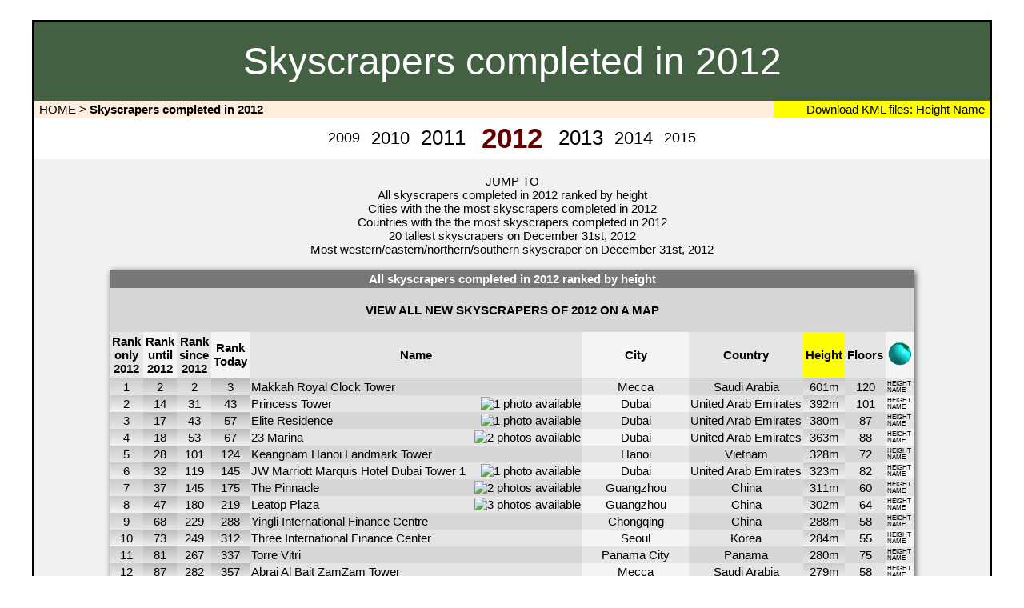

--- FILE ---
content_type: text/html
request_url: http://www.scraperbase.com/2012
body_size: 30282
content:
<!DOCTYPE html>
<HTML lang="en">
	<HEAD>
		<TITLE>Skyscrapers completed in 2012 - Scraperbase.com</TITLE>
		<BASE HREF="/2012/">
		<link rel="icon" type="image/x-icon" href=../graphics/years.ico">
		<meta charset="ISO-8859-1" />
		<meta name="author" content="Mathias Beinling">
		<meta name="keywords" content="skyscrapers, buildings, tallest, completed, rank 2012">
		<meta name="description" content="Information and Statistics about skyscraper completed in 2012">
		<meta name="theme-color" content="#607a60">
		<meta name="viewport" content="width=device-width, initial-scale=1">
		<link rel="stylesheet" href="../popup.css" media="all" type="text/css">
		<link rel="stylesheet" href="../general.css" media="all" type="text/css">
		<link rel="canonical" href="https://www.scraperbase.com/2012" />
		<link rel="alternate" media="only screen and (max-width: 640px)" href="https://www.scraperbase.com/x/2012">
		<script type="text/javascript" src="../preview.js"></script>
	</HEAD>
	<BODY CLASS>
		<DIV ALIGN="center" id="popup"><BR>
		<TABLE CLASS="m" style="width:96%; max-width:1200px;">
			<TR height="100"><TD COLSPAN="2" style="background-color:#436043; background-image: url('../graphics/logo9s.jpg'); background-repeat: no-repeat; background-size: cover;" BORDER="0"><H1><SPAN STYLE="font-size:48px; font-size:clamp(24px, 6vw, 48px); color:#ffffff;">Skyscrapers completed in 2012</SPAN></H1></TD></TR>

			<TR>
				<TD ALIGN="left" CLASS="navigation">
					<A HREF="../">&#160;HOME</A> > <SPAN style="font-weight:bold;">Skyscrapers completed in 2012</SPAN>
				</TD>
				<TD ALIGN="center" width="10%" CLASS="placemarks">
        				<NOBR>&#160;Download KML files:<A CLASS="earthheight" HREF="Skyscrapers_completed_in_2012_worldwide_labeled_by_heights.kml">&#160;Height<SPAN CLASS="earthheightbig">Download<BR>KML file<BR>Labels: Height<BR>Size: 291 kB</SPAN></A><A CLASS="earthname" HREF="Skyscrapers_completed_in_2012_worldwide_labeled_by_names.kml">&#160;Name<SPAN CLASS="earthnamebig">Download<BR>KML file<BR>Labels: Name<BR>Size: 287 kB</SPAN>&#160;</A></NOBR>
				</TD>
			</TR>

			<TR>
				<TD COLSPAN="2" BGCOLOR="#FFFFFF" style="border-width: 0px;">
					<CENTER>
						<TABLE BORDER="0">
							<TR>
								<TD style="border-width: 0px;">&#160;<A CLASS="i" HREF="../2009"><SPAN STYLE="font-size:18px">2009</SPAN></A>&#160;</TD>
								<TD style="border-width: 0px;">&#160;<A CLASS="i" HREF="../2010"><SPAN STYLE="font-size:22px">2010</SPAN></A>&#160;</TD>
								<TD style="border-width: 0px;">&#160;<A CLASS="i" HREF="../2011"><SPAN STYLE="font-size:26px">2011</SPAN></A>&#160;</TD>
								<TD style="border-width: 0px;"><SPAN STYLE="font-size:35px">&#160;<B>2012</B>&#160;</SPAN></TD>
								<TD style="border-width: 0px;">&#160;<A CLASS="i" HREF="../2013"><SPAN STYLE="font-size:26px">2013</SPAN></A>&#160;</TD>
								<TD style="border-width: 0px;">&#160;<A CLASS="i" HREF="../2014"><SPAN STYLE="font-size:22px">2014</SPAN></A>&#160;</TD>
								<TD style="border-width: 0px;">&#160;<A CLASS="i" HREF="../2015"><SPAN STYLE="font-size:18px">2015</SPAN></A>&#160;</TD>
							</TR>
						</TABLE>
					</CENTER>
				</TD>
			</TR>

			<TR>
				<TD COLSPAN="2" style="border-width: 0px;">
					<CENTER>
<BR>JUMP TO<BR>
<A CLASS="i" HREF="#newskyscrapers">All skyscrapers completed in 2012 ranked by height</A>
<BR>
<A CLASS="i" HREF="#topcities">Cities with the the most skyscrapers completed in 2012</A>
<BR>
<A CLASS="i" HREF="#topcountries">Countries with the the most skyscrapers completed in 2012</A>
<BR>
<A CLASS="i" HREF="#tallest">20 tallest skyscrapers on December 31st, 2012</A>
<BR>
<A CLASS="i" HREF="#himmelsrichtungen">Most western/eastern/northern/southern skyscraper on December 31st, 2012</A>
<BR>

<BR>					<TABLE CLASS="r" BORDER="1"  cellpadding="3px">
						<TR>
<TH ID="newskyscrapers" COLSPAN="10" CLASS="mainhead"><H2>All skyscrapers completed in 2012 ranked by height</H2></TH>
						</TR>
						<TR>
<TD 	style="background-image: url('../graphics/map.jpg');"
	COLSPAN="10"
	onClick="location.href='map'">			
	<A HREF="map">
		<SPAN STYLE="font-weight:bold">
			&#160;<BR>VIEW ALL NEW SKYSCRAPERS OF 2012 ON A MAP<BR>&#160;
		</SPAN>
		<NOSCRIPT>(Please turn on Javascript to see the map)</NOSCRIPT>
	</A>
</TD>
						</TR>
						<TR CLASS="legend">
<TH CLASS="m">Rank<BR>only<BR>2012</TH><TH CLASS="m">Rank<BR>until<BR>2012</TH><TH CLASS="m">Rank<BR>since<BR>2012</TH><TH CLASS="m">Rank<BR>Today</TH>
<TH CLASS="m">Name</TH>
<TH CLASS="m">City</TH><TH CLASS="m">Country</TH>
<TH CLASS="m" STYLE="background-color:#FFFF00">Height</TH><TH CLASS="m">Floors</TH>
<TH CLASS="m"><IMG SRC="../graphics/globus.gif" ALT="Download KML file for map applications"></TH> 
						</TR>



						<TR>
<TD CLASS="single">1</TD><TD CLASS="single2">2</TD><TD CLASS="single">2</TD><TD CLASS="single2">3</TD>
<TD CLASS="l5"><A style="display:block;" HREF="../Saudi Arabia/Mecca/Makkah_Royal_Clock_Tower">Makkah Royal Clock Tower</A></TD>
<TD CLASS="c1"><A HREF="../Saudi Arabia/Mecca">Mecca</A></TD> <TD><A HREF="../Saudi Arabia">Saudi Arabia</A></TD>
<TD CLASS="single">601m</TD><TD>120</TD>
<TD CLASS="p"><P CLASS="narrow"><A CLASS="e" HREF="../Saudi Arabia/Mecca/Makkah_Royal_Clock_Tower/Scraperbase_h.kml">HEIGHT<SPAN CLASS="earthheight">Download<BR>Placemark<BR>Labels: Height<BR>Size:  Byte</SPAN></A><BR>
	<A CLASS="e" HREF="../Saudi Arabia/Mecca/Makkah_Royal_Clock_Tower/Scraperbase_n.kml">NAME<SPAN CLASS="earthname">Download<BR>Placemark<BR>Labels: Name<BR>Size:  Byte</SPAN></A></P></TD>
						</TR>
						<TR>
<TD CLASS="single">2</TD><TD CLASS="single2">14</TD><TD CLASS="single">31</TD><TD CLASS="single2">43</TD>
<TD CLASS="l3"><A CLASS="camera-icon" data-img-src="../United Arab Emirates/Dubai/Princess_Tower/photo1/thumb.jpg" style="display:block;" HREF="../United Arab Emirates/Dubai/Princess_Tower">Princess Tower<IMG SRC="../graphics/camera.png" ALT="1 photo available" HEIGHT="15px" VALIGN="BOTTOM" ALIGN="right"></A></TD>
<TD CLASS="c4"><A HREF="../United Arab Emirates/Dubai">Dubai</A></TD> <TD><A HREF="../United Arab Emirates">United Arab Emirates</A></TD>
<TD CLASS="single">392m</TD><TD>101</TD>
<TD CLASS="p"><P CLASS="narrow"><A CLASS="e" HREF="../United Arab Emirates/Dubai/Princess_Tower/Scraperbase_h.kml">HEIGHT<SPAN CLASS="earthheight">Download<BR>Placemark<BR>Labels: Height<BR>Size:  Byte</SPAN></A><BR>
	<A CLASS="e" HREF="../United Arab Emirates/Dubai/Princess_Tower/Scraperbase_n.kml">NAME<SPAN CLASS="earthname">Download<BR>Placemark<BR>Labels: Name<BR>Size:  Byte</SPAN></A></P></TD>
						</TR>
						<TR>
<TD CLASS="single">3</TD><TD CLASS="single2">17</TD><TD CLASS="single">43</TD><TD CLASS="single2">57</TD>
<TD CLASS="l3"><A CLASS="camera-icon" data-img-src="../United Arab Emirates/Dubai/Elite_Residence/photo1/thumb.jpg" style="display:block;" HREF="../United Arab Emirates/Dubai/Elite_Residence">Elite Residence<IMG SRC="../graphics/camera.png" ALT="1 photo available" HEIGHT="15px" VALIGN="BOTTOM" ALIGN="right"></A></TD>
<TD CLASS="c4"><A HREF="../United Arab Emirates/Dubai">Dubai</A></TD> <TD><A HREF="../United Arab Emirates">United Arab Emirates</A></TD>
<TD CLASS="single">380m</TD><TD>87</TD>
<TD CLASS="p"><P CLASS="narrow"><A CLASS="e" HREF="../United Arab Emirates/Dubai/Elite_Residence/Scraperbase_h.kml">HEIGHT<SPAN CLASS="earthheight">Download<BR>Placemark<BR>Labels: Height<BR>Size:  Byte</SPAN></A><BR>
	<A CLASS="e" HREF="../United Arab Emirates/Dubai/Elite_Residence/Scraperbase_n.kml">NAME<SPAN CLASS="earthname">Download<BR>Placemark<BR>Labels: Name<BR>Size:  Byte</SPAN></A></P></TD>
						</TR>
						<TR>
<TD CLASS="single">4</TD><TD CLASS="single2">18</TD><TD CLASS="single">53</TD><TD CLASS="single2">67</TD>
<TD CLASS="l3"><A CLASS="camera-icon" data-img-src="../United Arab Emirates/Dubai/23_Marina/photo1/thumb.jpg" style="display:block;" HREF="../United Arab Emirates/Dubai/23_Marina">23 Marina<IMG SRC="../graphics/camera2.png" ALT="2 photos available" HEIGHT="15px" VALIGN="BOTTOM" ALIGN="right"></A></TD>
<TD CLASS="c4"><A HREF="../United Arab Emirates/Dubai">Dubai</A></TD> <TD><A HREF="../United Arab Emirates">United Arab Emirates</A></TD>
<TD CLASS="single">363m</TD><TD>88</TD>
<TD CLASS="p"><P CLASS="narrow"><A CLASS="e" HREF="../United Arab Emirates/Dubai/23_Marina/Scraperbase_h.kml">HEIGHT<SPAN CLASS="earthheight">Download<BR>Placemark<BR>Labels: Height<BR>Size:  Byte</SPAN></A><BR>
	<A CLASS="e" HREF="../United Arab Emirates/Dubai/23_Marina/Scraperbase_n.kml">NAME<SPAN CLASS="earthname">Download<BR>Placemark<BR>Labels: Name<BR>Size:  Byte</SPAN></A></P></TD>
						</TR>
						<TR>
<TD CLASS="single">5</TD><TD CLASS="single2">28</TD><TD CLASS="single">101</TD><TD CLASS="single2">124</TD>
<TD CLASS="l3"><A style="display:block;" HREF="../Vietnam/Hanoi/Keangnam_Hanoi_Landmark_Tower">Keangnam Hanoi Landmark Tower</A></TD>
<TD CLASS="c2"><A HREF="../Vietnam/Hanoi">Hanoi</A></TD> <TD><A HREF="../Vietnam">Vietnam</A></TD>
<TD CLASS="single">328m</TD><TD>72</TD>
<TD CLASS="p"><P CLASS="narrow"><A CLASS="e" HREF="../Vietnam/Hanoi/Keangnam_Hanoi_Landmark_Tower/Scraperbase_h.kml">HEIGHT<SPAN CLASS="earthheight">Download<BR>Placemark<BR>Labels: Height<BR>Size:  Byte</SPAN></A><BR>
	<A CLASS="e" HREF="../Vietnam/Hanoi/Keangnam_Hanoi_Landmark_Tower/Scraperbase_n.kml">NAME<SPAN CLASS="earthname">Download<BR>Placemark<BR>Labels: Name<BR>Size:  Byte</SPAN></A></P></TD>
						</TR>
						<TR>
<TD CLASS="single">6</TD><TD CLASS="single2">32</TD><TD CLASS="single">119</TD><TD CLASS="single2">145</TD>
<TD CLASS="l3"><A CLASS="camera-icon" data-img-src="../United Arab Emirates/Dubai/JW_Marriott_Marquis_Hotel_Dubai_Tower_1/photo1/thumb.jpg" style="display:block;" HREF="../United Arab Emirates/Dubai/JW_Marriott_Marquis_Hotel_Dubai_Tower_1">JW Marriott Marquis Hotel Dubai Tower 1<IMG SRC="../graphics/camera.png" ALT="1 photo available" HEIGHT="15px" VALIGN="BOTTOM" ALIGN="right"></A></TD>
<TD CLASS="c4"><A HREF="../United Arab Emirates/Dubai">Dubai</A></TD> <TD><A HREF="../United Arab Emirates">United Arab Emirates</A></TD>
<TD CLASS="single">323m</TD><TD>82</TD>
<TD CLASS="p"><P CLASS="narrow"><A CLASS="e" HREF="../United Arab Emirates/Dubai/JW_Marriott_Marquis_Hotel_Dubai_Tower_1/Scraperbase_h.kml">HEIGHT<SPAN CLASS="earthheight">Download<BR>Placemark<BR>Labels: Height<BR>Size:  Byte</SPAN></A><BR>
	<A CLASS="e" HREF="../United Arab Emirates/Dubai/JW_Marriott_Marquis_Hotel_Dubai_Tower_1/Scraperbase_n.kml">NAME<SPAN CLASS="earthname">Download<BR>Placemark<BR>Labels: Name<BR>Size:  Byte</SPAN></A></P></TD>
						</TR>
						<TR>
<TD CLASS="single">7</TD><TD CLASS="single2">37</TD><TD CLASS="single">145</TD><TD CLASS="single2">175</TD>
<TD CLASS="l3"><A CLASS="camera-icon" data-img-src="../China/Guangzhou/The_Pinnacle/photo1/thumb.jpg" style="display:block;" HREF="../China/Guangzhou/The_Pinnacle">The Pinnacle<IMG SRC="../graphics/camera2.png" ALT="2 photos available" HEIGHT="15px" VALIGN="BOTTOM" ALIGN="right"></A></TD>
<TD CLASS="c4"><A HREF="../China/Guangzhou">Guangzhou</A></TD> <TD><A HREF="../China">China</A></TD>
<TD CLASS="single">311m</TD><TD>60</TD>
<TD CLASS="p"><P CLASS="narrow"><A CLASS="e" HREF="../China/Guangzhou/The_Pinnacle/Scraperbase_h.kml">HEIGHT<SPAN CLASS="earthheight">Download<BR>Placemark<BR>Labels: Height<BR>Size:  Byte</SPAN></A><BR>
	<A CLASS="e" HREF="../China/Guangzhou/The_Pinnacle/Scraperbase_n.kml">NAME<SPAN CLASS="earthname">Download<BR>Placemark<BR>Labels: Name<BR>Size:  Byte</SPAN></A></P></TD>
						</TR>
						<TR>
<TD CLASS="single">8</TD><TD CLASS="single2">47</TD><TD CLASS="single">180</TD><TD CLASS="single2">219</TD>
<TD CLASS="l2"><A CLASS="camera-icon" data-img-src="../China/Guangzhou/Leatop_Plaza/photo1/thumb.jpg" style="display:block;" HREF="../China/Guangzhou/Leatop_Plaza">Leatop Plaza<IMG SRC="../graphics/camera3.png" ALT="3 photos available" HEIGHT="15px" VALIGN="BOTTOM" ALIGN="right"></A></TD>
<TD CLASS="c4"><A HREF="../China/Guangzhou">Guangzhou</A></TD> <TD><A HREF="../China">China</A></TD>
<TD CLASS="single">302m</TD><TD>64</TD>
<TD CLASS="p"><P CLASS="narrow"><A CLASS="e" HREF="../China/Guangzhou/Leatop_Plaza/Scraperbase_h.kml">HEIGHT<SPAN CLASS="earthheight">Download<BR>Placemark<BR>Labels: Height<BR>Size:  Byte</SPAN></A><BR>
	<A CLASS="e" HREF="../China/Guangzhou/Leatop_Plaza/Scraperbase_n.kml">NAME<SPAN CLASS="earthname">Download<BR>Placemark<BR>Labels: Name<BR>Size:  Byte</SPAN></A></P></TD>
						</TR>
						<TR>
<TD CLASS="single">9</TD><TD CLASS="single2">68</TD><TD CLASS="single">229</TD><TD CLASS="single2">288</TD>
<TD CLASS="l2"><A style="display:block;" HREF="../China/Chongqing/Yingli_International_Finance_Centre">Yingli International Finance Centre</A></TD>
<TD CLASS="c4"><A HREF="../China/Chongqing">Chongqing</A></TD> <TD><A HREF="../China">China</A></TD>
<TD CLASS="single">288m</TD><TD>58</TD>
<TD CLASS="p"><P CLASS="narrow"><A CLASS="e" HREF="../China/Chongqing/Yingli_International_Finance_Centre/Scraperbase_h.kml">HEIGHT<SPAN CLASS="earthheight">Download<BR>Placemark<BR>Labels: Height<BR>Size:  Byte</SPAN></A><BR>
	<A CLASS="e" HREF="../China/Chongqing/Yingli_International_Finance_Centre/Scraperbase_n.kml">NAME<SPAN CLASS="earthname">Download<BR>Placemark<BR>Labels: Name<BR>Size:  Byte</SPAN></A></P></TD>
						</TR>
						<TR>
<TD CLASS="single">10</TD><TD CLASS="single2">73</TD><TD CLASS="single">249</TD><TD CLASS="single2">312</TD>
<TD CLASS="l2"><A style="display:block;" HREF="../Korea/Seoul/Three_International_Finance_Center">Three International Finance Center</A></TD>
<TD CLASS="c3"><A HREF="../Korea/Seoul">Seoul</A></TD> <TD><A HREF="../Korea">Korea</A></TD>
<TD CLASS="single">284m</TD><TD>55</TD>
<TD CLASS="p"><P CLASS="narrow"><A CLASS="e" HREF="../Korea/Seoul/Three_International_Finance_Center/Scraperbase_h.kml">HEIGHT<SPAN CLASS="earthheight">Download<BR>Placemark<BR>Labels: Height<BR>Size:  Byte</SPAN></A><BR>
	<A CLASS="e" HREF="../Korea/Seoul/Three_International_Finance_Center/Scraperbase_n.kml">NAME<SPAN CLASS="earthname">Download<BR>Placemark<BR>Labels: Name<BR>Size:  Byte</SPAN></A></P></TD>
						</TR>
						<TR>
<TD CLASS="single">11</TD><TD CLASS="single2">81</TD><TD CLASS="single">267</TD><TD CLASS="single2">337</TD>
<TD CLASS="l2"><A style="display:block;" HREF="../Panama/Panama City/Torre_Vitri">Torre Vitri</A></TD>
<TD CLASS="c3"><A HREF="../Panama/Panama City">Panama City</A></TD> <TD><A HREF="../Panama">Panama</A></TD>
<TD CLASS="single">280m</TD><TD>75</TD>
<TD CLASS="p"><P CLASS="narrow"><A CLASS="e" HREF="../Panama/Panama City/Torre_Vitri/Scraperbase_h.kml">HEIGHT<SPAN CLASS="earthheight">Download<BR>Placemark<BR>Labels: Height<BR>Size:  Byte</SPAN></A><BR>
	<A CLASS="e" HREF="../Panama/Panama City/Torre_Vitri/Scraperbase_n.kml">NAME<SPAN CLASS="earthname">Download<BR>Placemark<BR>Labels: Name<BR>Size:  Byte</SPAN></A></P></TD>
						</TR>
						<TR>
<TD CLASS="single">12</TD><TD CLASS="single2">87</TD><TD CLASS="single">282</TD><TD CLASS="single2">357</TD>
<TD CLASS="l2"><A style="display:block;" HREF="../Saudi Arabia/Mecca/Abraj_Al_Bait_ZamZam_Tower">Abraj Al Bait ZamZam Tower</A></TD>
<TD CLASS="c1"><A HREF="../Saudi Arabia/Mecca">Mecca</A></TD> <TD><A HREF="../Saudi Arabia">Saudi Arabia</A></TD>
<TD CLASS="single">279m</TD><TD>58</TD>
<TD CLASS="p"><P CLASS="narrow"><A CLASS="e" HREF="../Saudi Arabia/Mecca/Abraj_Al_Bait_ZamZam_Tower/Scraperbase_h.kml">HEIGHT<SPAN CLASS="earthheight">Download<BR>Placemark<BR>Labels: Height<BR>Size:  Byte</SPAN></A><BR>
	<A CLASS="e" HREF="../Saudi Arabia/Mecca/Abraj_Al_Bait_ZamZam_Tower/Scraperbase_n.kml">NAME<SPAN CLASS="earthname">Download<BR>Placemark<BR>Labels: Name<BR>Size:  Byte</SPAN></A></P></TD>
						</TR>
						<TR>
<TD CLASS="single">13</TD><TD CLASS="single2">92</TD><TD CLASS="single">305</TD><TD CLASS="single2">384</TD>
<TD CLASS="l2"><A style="display:block;" HREF="../Saudi Arabia/Mecca/Abraj_Al_Bait_Hajar_Tower">Abraj Al Bait Hajar Tower</A></TD>
<TD CLASS="c1"><A HREF="../Saudi Arabia/Mecca">Mecca</A></TD> <TD><A HREF="../Saudi Arabia">Saudi Arabia</A></TD>
<TD CLASS="single">276m</TD><TD>54</TD>
<TD CLASS="p"><P CLASS="narrow"><A CLASS="e" HREF="../Saudi Arabia/Mecca/Abraj_Al_Bait_Hajar_Tower/Scraperbase_h.kml">HEIGHT<SPAN CLASS="earthheight">Download<BR>Placemark<BR>Labels: Height<BR>Size:  Byte</SPAN></A><BR>
	<A CLASS="e" HREF="../Saudi Arabia/Mecca/Abraj_Al_Bait_Hajar_Tower/Scraperbase_n.kml">NAME<SPAN CLASS="earthname">Download<BR>Placemark<BR>Labels: Name<BR>Size:  Byte</SPAN></A></P></TD>
						</TR>
						<TR>
<TD CLASS="single">14</TD><TD CLASS="single2">114</TD><TD CLASS="single">346</TD><TD CLASS="single2">446</TD>
<TD CLASS="l2"><A style="display:block;" HREF="../United Arab Emirates/Abu Dhabi/Nation_Towers_Residential_Lofts">Nation Towers Residential Lofts</A></TD>
<TD CLASS="c3"><A HREF="../United Arab Emirates/Abu Dhabi">Abu Dhabi</A></TD> <TD><A HREF="../United Arab Emirates">United Arab Emirates</A></TD>
<TD CLASS="single">268m</TD><TD>64</TD>
<TD CLASS="p"><P CLASS="narrow"><A CLASS="e" HREF="../United Arab Emirates/Abu Dhabi/Nation_Towers_Residential_Lofts/Scraperbase_h.kml">HEIGHT<SPAN CLASS="earthheight">Download<BR>Placemark<BR>Labels: Height<BR>Size:  Byte</SPAN></A><BR>
	<A CLASS="e" HREF="../United Arab Emirates/Abu Dhabi/Nation_Towers_Residential_Lofts/Scraperbase_n.kml">NAME<SPAN CLASS="earthname">Download<BR>Placemark<BR>Labels: Name<BR>Size:  Byte</SPAN></A></P></TD>
						</TR>
						<TR>
<TD rowspan=2 CLASS="multi">15</TD><TD rowspan=2 CLASS="multi2">117</TD><TD rowspan=2 CLASS="multi">360</TD><TD rowspan=2 CLASS="multi2">462</TD>
<TD CLASS="l2"><A CLASS="camera-icon" data-img-src="../Malaysia/Kuala Lumpur/Petronas_Tower_3/photo1/thumb.jpg" style="display:block;" HREF="../Malaysia/Kuala Lumpur/Petronas_Tower_3">Petronas Tower 3<IMG SRC="../graphics/camera.png" ALT="1 photo available" HEIGHT="15px" VALIGN="BOTTOM" ALIGN="right"></A></TD>
<TD CLASS="c4"><A HREF="../Malaysia/Kuala Lumpur">Kuala Lumpur</A></TD> <TD><A HREF="../Malaysia">Malaysia</A></TD>
<TD rowspan=2 CLASS="multi">267m</TD><TD>60</TD>
<TD CLASS="p"><P CLASS="narrow"><A CLASS="e" HREF="../Malaysia/Kuala Lumpur/Petronas_Tower_3/Scraperbase_h.kml">HEIGHT<SPAN CLASS="earthheight">Download<BR>Placemark<BR>Labels: Height<BR>Size:  Byte</SPAN></A><BR>
	<A CLASS="e" HREF="../Malaysia/Kuala Lumpur/Petronas_Tower_3/Scraperbase_n.kml">NAME<SPAN CLASS="earthname">Download<BR>Placemark<BR>Labels: Name<BR>Size:  Byte</SPAN></A></P></TD>
						</TR>
						<TR CLASS="rs1234-10">
<TD CLASS="l2"><A CLASS="camera-icon" data-img-src="../China/Guangzhou/Bank_of_Guangzhou_Tower/photo1/thumb.jpg" style="display:block;" HREF="../China/Guangzhou/Bank_of_Guangzhou_Tower">Bank of Guangzhou Tower<IMG SRC="../graphics/camera2.png" ALT="2 photos available" HEIGHT="15px" VALIGN="BOTTOM" ALIGN="right"></A></TD>
<TD CLASS="c4"><A HREF="../China/Guangzhou">Guangzhou</A></TD> <TD><A HREF="../China">China</A></TD>
<TD>57</TD>
<TD CLASS="p"><P CLASS="narrow"><A CLASS="e" HREF="../China/Guangzhou/Bank_of_Guangzhou_Tower/Scraperbase_h.kml">HEIGHT<SPAN CLASS="earthheight">Download<BR>Placemark<BR>Labels: Height<BR>Size:  Byte</SPAN></A><BR>
	<A CLASS="e" HREF="../China/Guangzhou/Bank_of_Guangzhou_Tower/Scraperbase_n.kml">NAME<SPAN CLASS="earthname">Download<BR>Placemark<BR>Labels: Name<BR>Size:  Byte</SPAN></A></P></TD>
						</TR>
						<TR>
<TD rowspan=2 CLASS="multi">17</TD><TD rowspan=2 CLASS="multi2">152</TD><TD rowspan=2 CLASS="multi">431</TD><TD rowspan=2 CLASS="multi2">566</TD>
<TD CLASS="l2"><A CLASS="camera-icon" data-img-src="../Thailand/Bangkok/The_River_South_Tower/photo1/thumb.jpg" style="display:block;" HREF="../Thailand/Bangkok/The_River_South_Tower">The River South Tower<IMG SRC="../graphics/camera.png" ALT="1 photo available" HEIGHT="15px" VALIGN="BOTTOM" ALIGN="right"></A></TD>
<TD CLASS="c4"><A HREF="../Thailand/Bangkok">Bangkok</A></TD> <TD><A HREF="../Thailand">Thailand</A></TD>
<TD rowspan=2 CLASS="multi">258m</TD><TD>74</TD>
<TD CLASS="p"><P CLASS="narrow"><A CLASS="e" HREF="../Thailand/Bangkok/The_River_South_Tower/Scraperbase_h.kml">HEIGHT<SPAN CLASS="earthheight">Download<BR>Placemark<BR>Labels: Height<BR>Size:  Byte</SPAN></A><BR>
	<A CLASS="e" HREF="../Thailand/Bangkok/The_River_South_Tower/Scraperbase_n.kml">NAME<SPAN CLASS="earthname">Download<BR>Placemark<BR>Labels: Name<BR>Size:  Byte</SPAN></A></P></TD>
						</TR>
						<TR CLASS="rs1234-10">
<TD CLASS="l2"><A style="display:block;" HREF="../Saudi Arabia/Riyadh/Tamkeen_Tower">Tamkeen Tower</A></TD>
<TD CLASS="c2"><A HREF="../Saudi Arabia/Riyadh">Riyadh</A></TD> <TD><A HREF="../Saudi Arabia">Saudi Arabia</A></TD>
<TD>58</TD>
<TD CLASS="p"><P CLASS="narrow"><A CLASS="e" HREF="../Saudi Arabia/Riyadh/Tamkeen_Tower/Scraperbase_h.kml">HEIGHT<SPAN CLASS="earthheight">Download<BR>Placemark<BR>Labels: Height<BR>Size:  Byte</SPAN></A><BR>
	<A CLASS="e" HREF="../Saudi Arabia/Riyadh/Tamkeen_Tower/Scraperbase_n.kml">NAME<SPAN CLASS="earthname">Download<BR>Placemark<BR>Labels: Name<BR>Size:  Byte</SPAN></A></P></TD>
						</TR>
						<TR>
<TD CLASS="single">19</TD><TD CLASS="single2">159</TD><TD CLASS="single">450</TD><TD CLASS="single2">590</TD>
<TD CLASS="l2"><A style="display:block;" HREF="../United States/Oklahoma City/Devon_Energy_Center">Devon Energy Center</A></TD>
<TD CLASS="c1"><A HREF="../United States/Oklahoma City">Oklahoma City</A></TD> <TD><A HREF="../United States">United States</A></TD>
<TD CLASS="single">257m</TD><TD>52</TD>
<TD CLASS="p"><P CLASS="narrow"><A CLASS="e" HREF="../United States/Oklahoma City/Devon_Energy_Center/Scraperbase_h.kml">HEIGHT<SPAN CLASS="earthheight">Download<BR>Placemark<BR>Labels: Height<BR>Size:  Byte</SPAN></A><BR>
	<A CLASS="e" HREF="../United States/Oklahoma City/Devon_Energy_Center/Scraperbase_n.kml">NAME<SPAN CLASS="earthname">Download<BR>Placemark<BR>Labels: Name<BR>Size:  Byte</SPAN></A></P></TD>
						</TR>
						<TR>
<TD CLASS="single">20</TD><TD CLASS="single2">172</TD><TD CLASS="single">471</TD><TD CLASS="single2">623</TD>
<TD CLASS="l2"><A CLASS="camera-icon" data-img-src="../China/Shenzhen/Shenzhen_AVIC_Plaza/photo1/thumb.jpg" style="display:block;" HREF="../China/Shenzhen/Shenzhen_AVIC_Plaza">Shenzhen AVIC Plaza<IMG SRC="../graphics/camera.png" ALT="1 photo available" HEIGHT="15px" VALIGN="BOTTOM" ALIGN="right"></A></TD>
<TD CLASS="c4"><A HREF="../China/Shenzhen">Shenzhen</A></TD> <TD><A HREF="../China">China</A></TD>
<TD CLASS="single">254m</TD><TD>52</TD>
<TD CLASS="p"><P CLASS="narrow"><A CLASS="e" HREF="../China/Shenzhen/Shenzhen_AVIC_Plaza/Scraperbase_h.kml">HEIGHT<SPAN CLASS="earthheight">Download<BR>Placemark<BR>Labels: Height<BR>Size:  Byte</SPAN></A><BR>
	<A CLASS="e" HREF="../China/Shenzhen/Shenzhen_AVIC_Plaza/Scraperbase_n.kml">NAME<SPAN CLASS="earthname">Download<BR>Placemark<BR>Labels: Name<BR>Size:  Byte</SPAN></A></P></TD>
						</TR>
						<TR>
<TD CLASS="single">21</TD><TD CLASS="single2">175</TD><TD CLASS="single">481</TD><TD CLASS="single2">635</TD>
<TD CLASS="l2"><A style="display:block;" HREF="../Canada/Toronto/The_St_Regis_Toronto">The St. Regis Toronto</A></TD>
<TD CLASS="c3"><A HREF="../Canada/Toronto">Toronto</A></TD> <TD><A HREF="../Canada">Canada</A></TD>
<TD CLASS="single">252m</TD><TD>63</TD>
<TD CLASS="p"><P CLASS="narrow"><A CLASS="e" HREF="../Canada/Toronto/The_St_Regis_Toronto/Scraperbase_h.kml">HEIGHT<SPAN CLASS="earthheight">Download<BR>Placemark<BR>Labels: Height<BR>Size:  Byte</SPAN></A><BR>
	<A CLASS="e" HREF="../Canada/Toronto/The_St_Regis_Toronto/Scraperbase_n.kml">NAME<SPAN CLASS="earthname">Download<BR>Placemark<BR>Labels: Name<BR>Size:  Byte</SPAN></A></P></TD>
						</TR>
						<TR>
<TD CLASS="single">22</TD><TD CLASS="single2">199</TD><TD CLASS="single">567</TD><TD CLASS="single2">744</TD>
<TD CLASS="l2"><A style="display:block;" HREF="../China/Shijiazhuang/Kaiyuan_Finance_Center">Kaiyuan Finance Center</A></TD>
<TD CLASS="c2"><A HREF="../China/Shijiazhuang">Shijiazhuang</A></TD> <TD><A HREF="../China">China</A></TD>
<TD CLASS="single">246m</TD><TD>52</TD>
<TD CLASS="p"><P CLASS="narrow"><A CLASS="e" HREF="../China/Shijiazhuang/Kaiyuan_Finance_Center/Scraperbase_h.kml">HEIGHT<SPAN CLASS="earthheight">Download<BR>Placemark<BR>Labels: Height<BR>Size:  Byte</SPAN></A><BR>
	<A CLASS="e" HREF="../China/Shijiazhuang/Kaiyuan_Finance_Center/Scraperbase_n.kml">NAME<SPAN CLASS="earthname">Download<BR>Placemark<BR>Labels: Name<BR>Size:  Byte</SPAN></A></P></TD>
						</TR>
						<TR>
<TD rowspan=2 CLASS="multi">23</TD><TD rowspan=2 CLASS="multi2">216</TD><TD rowspan=2 CLASS="multi">612</TD><TD rowspan=2 CLASS="multi2">805</TD>
<TD CLASS="l2"><A style="display:block;" HREF="../Australia/Brisbane/Soleil">Soleil</A></TD>
<TD CLASS="c2"><A HREF="../Australia/Brisbane">Brisbane</A></TD> <TD><A HREF="../Australia">Australia</A></TD>
<TD rowspan=2 CLASS="multi">243m</TD><TD>79</TD>
<TD CLASS="p"><P CLASS="narrow"><A CLASS="e" HREF="../Australia/Brisbane/Soleil/Scraperbase_h.kml">HEIGHT<SPAN CLASS="earthheight">Download<BR>Placemark<BR>Labels: Height<BR>Size:  Byte</SPAN></A><BR>
	<A CLASS="e" HREF="../Australia/Brisbane/Soleil/Scraperbase_n.kml">NAME<SPAN CLASS="earthname">Download<BR>Placemark<BR>Labels: Name<BR>Size:  Byte</SPAN></A></P></TD>
						</TR>
						<TR CLASS="rs1234-10">
<TD CLASS="l2"><A style="display:block;" HREF="../China/Yixing/Yixing_Dongjiu_Tower">Yixing Dongjiu Tower</A></TD>
<TD CLASS="c1"><A HREF="../China/Yixing">Yixing</A></TD> <TD><A HREF="../China">China</A></TD>
<TD>56</TD>
<TD CLASS="p"><P CLASS="narrow"><A CLASS="e" HREF="../China/Yixing/Yixing_Dongjiu_Tower/Scraperbase_h.kml">HEIGHT<SPAN CLASS="earthheight">Download<BR>Placemark<BR>Labels: Height<BR>Size:  Byte</SPAN></A><BR>
	<A CLASS="e" HREF="../China/Yixing/Yixing_Dongjiu_Tower/Scraperbase_n.kml">NAME<SPAN CLASS="earthname">Download<BR>Placemark<BR>Labels: Name<BR>Size:  Byte</SPAN></A></P></TD>
						</TR>
						<TR>
<TD CLASS="single">25</TD><TD CLASS="single2">222</TD><TD CLASS="single">624</TD><TD CLASS="single2">821</TD>
<TD CLASS="l2"><A style="display:block;" HREF="../Australia/Gold Coast/Soul">Soul</A></TD>
<TD CLASS="c2"><A HREF="../Australia/Gold Coast">Gold Coast</A></TD> <TD><A HREF="../Australia">Australia</A></TD>
<TD CLASS="single">242m</TD><TD>76</TD>
<TD CLASS="p"><P CLASS="narrow"><A CLASS="e" HREF="../Australia/Gold Coast/Soul/Scraperbase_h.kml">HEIGHT<SPAN CLASS="earthheight">Download<BR>Placemark<BR>Labels: Height<BR>Size:  Byte</SPAN></A><BR>
	<A CLASS="e" HREF="../Australia/Gold Coast/Soul/Scraperbase_n.kml">NAME<SPAN CLASS="earthname">Download<BR>Placemark<BR>Labels: Name<BR>Size:  Byte</SPAN></A></P></TD>
						</TR>
						<TR>
<TD rowspan=2 CLASS="multi">26</TD><TD rowspan=2 CLASS="multi2">234</TD><TD rowspan=2 CLASS="multi">637</TD><TD rowspan=2 CLASS="multi2">845</TD>
<TD CLASS="l2"><A style="display:block;" HREF="../Korea/Bucheon/Bucheon_Kumho_Richensia_Tower_1">Bucheon Kumho Richensia Tower 1</A></TD>
<TD CLASS="c1"><A HREF="../Korea/Bucheon">Bucheon</A></TD> <TD><A HREF="../Korea">Korea</A></TD>
<TD rowspan=2 CLASS="multi">240m</TD><TD>66</TD>
<TD CLASS="p"><P CLASS="narrow"><A CLASS="e" HREF="../Korea/Bucheon/Bucheon_Kumho_Richensia_Tower_1/Scraperbase_h.kml">HEIGHT<SPAN CLASS="earthheight">Download<BR>Placemark<BR>Labels: Height<BR>Size:  Byte</SPAN></A><BR>
	<A CLASS="e" HREF="../Korea/Bucheon/Bucheon_Kumho_Richensia_Tower_1/Scraperbase_n.kml">NAME<SPAN CLASS="earthname">Download<BR>Placemark<BR>Labels: Name<BR>Size:  Byte</SPAN></A></P></TD>
						</TR>
						<TR CLASS="rs1234-10">
<TD CLASS="l2"><A style="display:block;" HREF="../Korea/Bucheon/Bucheon_Kumho_Richensia_Tower_2">Bucheon Kumho Richensia Tower 2</A></TD>
<TD CLASS="c1"><A HREF="../Korea/Bucheon">Bucheon</A></TD> <TD><A HREF="../Korea">Korea</A></TD>
<TD>66</TD>
<TD CLASS="p"><P CLASS="narrow"><A CLASS="e" HREF="../Korea/Bucheon/Bucheon_Kumho_Richensia_Tower_2/Scraperbase_h.kml">HEIGHT<SPAN CLASS="earthheight">Download<BR>Placemark<BR>Labels: Height<BR>Size:  Byte</SPAN></A><BR>
	<A CLASS="e" HREF="../Korea/Bucheon/Bucheon_Kumho_Richensia_Tower_2/Scraperbase_n.kml">NAME<SPAN CLASS="earthname">Download<BR>Placemark<BR>Labels: Name<BR>Size:  Byte</SPAN></A></P></TD>
						</TR>
						<TR>
<TD CLASS="single">28</TD><TD CLASS="single2">245</TD><TD CLASS="single">663</TD><TD CLASS="single2">880</TD>
<TD CLASS="l2"><A CLASS="camera-icon" data-img-src="../Singapore/Singapore/Marina_Bay_Financial_Centre_Office_Tower_III/photo1/thumb.jpg" style="display:block;" HREF="../Singapore/Singapore/Marina_Bay_Financial_Centre_Office_Tower_III">Marina Bay Financial Centre Office Tower III<IMG SRC="../graphics/camera.png" ALT="1 photo available" HEIGHT="15px" VALIGN="BOTTOM" ALIGN="right"></A></TD>
<TD CLASS="c3"><A HREF="../Singapore/Singapore">Singapore</A></TD> <TD><A HREF="../Singapore">Singapore</A></TD>
<TD CLASS="single">239m</TD><TD>46</TD>
<TD CLASS="p"><P CLASS="narrow"><A CLASS="e" HREF="../Singapore/Singapore/Marina_Bay_Financial_Centre_Office_Tower_III/Scraperbase_h.kml">HEIGHT<SPAN CLASS="earthheight">Download<BR>Placemark<BR>Labels: Height<BR>Size:  Byte</SPAN></A><BR>
	<A CLASS="e" HREF="../Singapore/Singapore/Marina_Bay_Financial_Centre_Office_Tower_III/Scraperbase_n.kml">NAME<SPAN CLASS="earthname">Download<BR>Placemark<BR>Labels: Name<BR>Size:  Byte</SPAN></A></P></TD>
						</TR>
						<TR>
<TD CLASS="single">29</TD><TD CLASS="single2">253</TD><TD CLASS="single">677</TD><TD CLASS="single2">901</TD>
<TD CLASS="l2"><A style="display:block;" HREF="../Qatar/Doha/Doha_Tower">Doha Tower</A></TD>
<TD CLASS="c3"><A HREF="../Qatar/Doha">Doha</A></TD> <TD><A HREF="../Qatar">Qatar</A></TD>
<TD CLASS="single">238m</TD><TD>46</TD>
<TD CLASS="p"><P CLASS="narrow"><A CLASS="e" HREF="../Qatar/Doha/Doha_Tower/Scraperbase_h.kml">HEIGHT<SPAN CLASS="earthheight">Download<BR>Placemark<BR>Labels: Height<BR>Size:  Byte</SPAN></A><BR>
	<A CLASS="e" HREF="../Qatar/Doha/Doha_Tower/Scraperbase_n.kml">NAME<SPAN CLASS="earthname">Download<BR>Placemark<BR>Labels: Name<BR>Size:  Byte</SPAN></A></P></TD>
						</TR>
						<TR>
<TD CLASS="single">30</TD><TD CLASS="single2">263</TD><TD CLASS="single">696</TD><TD CLASS="single2">929</TD>
<TD CLASS="l2"><A style="display:block;" HREF="../Canada/Calgary/The_Bow">The Bow</A></TD>
<TD CLASS="c2"><A HREF="../Canada/Calgary">Calgary</A></TD> <TD><A HREF="../Canada">Canada</A></TD>
<TD CLASS="single">237m</TD><TD>57</TD>
<TD CLASS="p"><P CLASS="narrow"><A CLASS="e" HREF="../Canada/Calgary/The_Bow/Scraperbase_h.kml">HEIGHT<SPAN CLASS="earthheight">Download<BR>Placemark<BR>Labels: Height<BR>Size:  Byte</SPAN></A><BR>
	<A CLASS="e" HREF="../Canada/Calgary/The_Bow/Scraperbase_n.kml">NAME<SPAN CLASS="earthname">Download<BR>Placemark<BR>Labels: Name<BR>Size:  Byte</SPAN></A></P></TD>
						</TR>
						<TR>
<TD CLASS="single">31</TD><TD CLASS="single2">278</TD><TD CLASS="single">722</TD><TD CLASS="single2">969</TD>
<TD CLASS="l2"><A style="display:block;" HREF="../China/Zhengzhou/EPH_Headquarters">EPH Headquarters</A></TD>
<TD CLASS="c2"><A HREF="../China/Zhengzhou">Zhengzhou</A></TD> <TD><A HREF="../China">China</A></TD>
<TD CLASS="single">235m</TD><TD>32</TD>
<TD CLASS="p"><P CLASS="narrow"><A CLASS="e" HREF="../China/Zhengzhou/EPH_Headquarters/Scraperbase_h.kml">HEIGHT<SPAN CLASS="earthheight">Download<BR>Placemark<BR>Labels: Height<BR>Size:  Byte</SPAN></A><BR>
	<A CLASS="e" HREF="../China/Zhengzhou/EPH_Headquarters/Scraperbase_n.kml">NAME<SPAN CLASS="earthname">Download<BR>Placemark<BR>Labels: Name<BR>Size:  Byte</SPAN></A></P></TD>
						</TR>
						<TR>
<TD rowspan=2 CLASS="multi">32</TD><TD rowspan=2 CLASS="multi2">283</TD><TD rowspan=2 CLASS="multi">747</TD><TD rowspan=2 CLASS="multi2">998</TD>
<TD CLASS="l2"><A CLASS="camera-icon" data-img-src="../China/Peking/CCTV_Headquarters/photo1/thumb.jpg" style="display:block;" HREF="../China/Peking/CCTV_Headquarters">CCTV Headquarters<IMG SRC="../graphics/camera2.png" ALT="2 photos available" HEIGHT="15px" VALIGN="BOTTOM" ALIGN="right"></A></TD>
<TD CLASS="c3"><A HREF="../China/Peking">Peking</A></TD> <TD><A HREF="../China">China</A></TD>
<TD rowspan=2 CLASS="multi">234m</TD><TD>54</TD>
<TD CLASS="p"><P CLASS="narrow"><A CLASS="e" HREF="../China/Peking/CCTV_Headquarters/Scraperbase_h.kml">HEIGHT<SPAN CLASS="earthheight">Download<BR>Placemark<BR>Labels: Height<BR>Size:  Byte</SPAN></A><BR>
	<A CLASS="e" HREF="../China/Peking/CCTV_Headquarters/Scraperbase_n.kml">NAME<SPAN CLASS="earthname">Download<BR>Placemark<BR>Labels: Name<BR>Size:  Byte</SPAN></A></P></TD>
						</TR>
						<TR CLASS="rs1234-10">
<TD CLASS="l2"><A style="display:block;" HREF="../Australia/Perth/Brookfield_Place">Brookfield Place</A></TD>
<TD CLASS="c1"><A HREF="../Australia/Perth">Perth</A></TD> <TD><A HREF="../Australia">Australia</A></TD>
<TD>45</TD>
<TD CLASS="p"><P CLASS="narrow"><A CLASS="e" HREF="../Australia/Perth/Brookfield_Place/Scraperbase_h.kml">HEIGHT<SPAN CLASS="earthheight">Download<BR>Placemark<BR>Labels: Height<BR>Size:  Byte</SPAN></A><BR>
	<A CLASS="e" HREF="../Australia/Perth/Brookfield_Place/Scraperbase_n.kml">NAME<SPAN CLASS="earthname">Download<BR>Placemark<BR>Labels: Name<BR>Size:  Byte</SPAN></A></P></TD>
						</TR>
						<TR>
<TD CLASS="single">34</TD><TD CLASS="single2">290</TD><TD CLASS="single">753</TD><TD CLASS="single2">1009</TD>
<TD CLASS="l2"><A style="display:block;" HREF="../Panama/Panama City/Rivage">Rivage</A></TD>
<TD CLASS="c3"><A HREF="../Panama/Panama City">Panama City</A></TD> <TD><A HREF="../Panama">Panama</A></TD>
<TD CLASS="single">233m</TD><TD>70</TD>
<TD CLASS="p"><P CLASS="narrow"><A CLASS="e" HREF="../Panama/Panama City/Rivage/Scraperbase_h.kml">HEIGHT<SPAN CLASS="earthheight">Download<BR>Placemark<BR>Labels: Height<BR>Size:  Byte</SPAN></A><BR>
	<A CLASS="e" HREF="../Panama/Panama City/Rivage/Scraperbase_n.kml">NAME<SPAN CLASS="earthname">Download<BR>Placemark<BR>Labels: Name<BR>Size:  Byte</SPAN></A></P></TD>
						</TR>
						<TR>
<TD rowspan=2 CLASS="multi">35</TD><TD rowspan=2 CLASS="multi2">294</TD><TD rowspan=2 CLASS="multi">767</TD><TD rowspan=2 CLASS="multi2">1026</TD>
<TD CLASS="l2"><A style="display:block;" HREF="../Saudi Arabia/Mecca/Abraj_Al_Bait_Maqam_Tower">Abraj Al Bait Maqam Tower</A></TD>
<TD CLASS="c1"><A HREF="../Saudi Arabia/Mecca">Mecca</A></TD> <TD><A HREF="../Saudi Arabia">Saudi Arabia</A></TD>
<TD rowspan=2 CLASS="multi">232m</TD><TD>61</TD>
<TD CLASS="p"><P CLASS="narrow"><A CLASS="e" HREF="../Saudi Arabia/Mecca/Abraj_Al_Bait_Maqam_Tower/Scraperbase_h.kml">HEIGHT<SPAN CLASS="earthheight">Download<BR>Placemark<BR>Labels: Height<BR>Size:  Byte</SPAN></A><BR>
	<A CLASS="e" HREF="../Saudi Arabia/Mecca/Abraj_Al_Bait_Maqam_Tower/Scraperbase_n.kml">NAME<SPAN CLASS="earthname">Download<BR>Placemark<BR>Labels: Name<BR>Size:  Byte</SPAN></A></P></TD>
						</TR>
						<TR CLASS="rs1234-10">
<TD CLASS="l2"><A style="display:block;" HREF="../Saudi Arabia/Mecca/Abraj_Al_Bait_Qibla_Tower">Abraj Al Bait Qibla Tower</A></TD>
<TD CLASS="c1"><A HREF="../Saudi Arabia/Mecca">Mecca</A></TD> <TD><A HREF="../Saudi Arabia">Saudi Arabia</A></TD>
<TD>61</TD>
<TD CLASS="p"><P CLASS="narrow"><A CLASS="e" HREF="../Saudi Arabia/Mecca/Abraj_Al_Bait_Qibla_Tower/Scraperbase_h.kml">HEIGHT<SPAN CLASS="earthheight">Download<BR>Placemark<BR>Labels: Height<BR>Size:  Byte</SPAN></A><BR>
	<A CLASS="e" HREF="../Saudi Arabia/Mecca/Abraj_Al_Bait_Qibla_Tower/Scraperbase_n.kml">NAME<SPAN CLASS="earthname">Download<BR>Placemark<BR>Labels: Name<BR>Size:  Byte</SPAN></A></P></TD>
						</TR>
						<TR>
<TD rowspan=5 CLASS="multi">37</TD><TD rowspan=5 CLASS="multi2">407</TD><TD rowspan=5 CLASS="multi">1004</TD><TD rowspan=5 CLASS="multi2">1374</TD>
<TD CLASS="l2"><A style="display:block;" HREF="../Qatar/Doha/InterContinental_Hotel_West_Bay">InterContinental Hotel West Bay</A></TD>
<TD CLASS="c3"><A HREF="../Qatar/Doha">Doha</A></TD> <TD><A HREF="../Qatar">Qatar</A></TD>
<TD rowspan=5 CLASS="multi">220m</TD><TD>59</TD>
<TD CLASS="p"><P CLASS="narrow"><A CLASS="e" HREF="../Qatar/Doha/InterContinental_Hotel_West_Bay/Scraperbase_h.kml">HEIGHT<SPAN CLASS="earthheight">Download<BR>Placemark<BR>Labels: Height<BR>Size:  Byte</SPAN></A><BR>
	<A CLASS="e" HREF="../Qatar/Doha/InterContinental_Hotel_West_Bay/Scraperbase_n.kml">NAME<SPAN CLASS="earthname">Download<BR>Placemark<BR>Labels: Name<BR>Size:  Byte</SPAN></A></P></TD>
						</TR>
						<TR CLASS="rs1234-10">
<TD CLASS="l2"><A style="display:block;" HREF="../China/Zhongshan/Zhongshan_International_Finance_Center_Tower_1">Zhongshan International Finance Center Tower 1</A></TD>
<TD CLASS="c1"><A HREF="../China/Zhongshan">Zhongshan</A></TD> <TD><A HREF="../China">China</A></TD>
<TD>55</TD>
<TD CLASS="p"><P CLASS="narrow"><A CLASS="e" HREF="../China/Zhongshan/Zhongshan_International_Finance_Center_Tower_1/Scraperbase_h.kml">HEIGHT<SPAN CLASS="earthheight">Download<BR>Placemark<BR>Labels: Height<BR>Size:  Byte</SPAN></A><BR>
	<A CLASS="e" HREF="../China/Zhongshan/Zhongshan_International_Finance_Center_Tower_1/Scraperbase_n.kml">NAME<SPAN CLASS="earthname">Download<BR>Placemark<BR>Labels: Name<BR>Size:  Byte</SPAN></A></P></TD>
						</TR>
						<TR CLASS="rs1234-10">
<TD CLASS="l2"><A style="display:block;" HREF="../China/Zhongshan/Zhongshan_International_Finance_Center_Tower_2">Zhongshan International Finance Center Tower 2</A></TD>
<TD CLASS="c1"><A HREF="../China/Zhongshan">Zhongshan</A></TD> <TD><A HREF="../China">China</A></TD>
<TD>55</TD>
<TD CLASS="p"><P CLASS="narrow"><A CLASS="e" HREF="../China/Zhongshan/Zhongshan_International_Finance_Center_Tower_2/Scraperbase_h.kml">HEIGHT<SPAN CLASS="earthheight">Download<BR>Placemark<BR>Labels: Height<BR>Size:  Byte</SPAN></A><BR>
	<A CLASS="e" HREF="../China/Zhongshan/Zhongshan_International_Finance_Center_Tower_2/Scraperbase_n.kml">NAME<SPAN CLASS="earthname">Download<BR>Placemark<BR>Labels: Name<BR>Size:  Byte</SPAN></A></P></TD>
						</TR>
						<TR CLASS="rs1234-10">
<TD CLASS="l2"><A style="display:block;" HREF="../China/Chongqing/Kempinski_Hotel_Chongqing">Kempinski Hotel Chongqing</A></TD>
<TD CLASS="c4"><A HREF="../China/Chongqing">Chongqing</A></TD> <TD><A HREF="../China">China</A></TD>
<TD>54</TD>
<TD CLASS="p"><P CLASS="narrow"><A CLASS="e" HREF="../China/Chongqing/Kempinski_Hotel_Chongqing/Scraperbase_h.kml">HEIGHT<SPAN CLASS="earthheight">Download<BR>Placemark<BR>Labels: Height<BR>Size:  Byte</SPAN></A><BR>
	<A CLASS="e" HREF="../China/Chongqing/Kempinski_Hotel_Chongqing/Scraperbase_n.kml">NAME<SPAN CLASS="earthname">Download<BR>Placemark<BR>Labels: Name<BR>Size:  Byte</SPAN></A></P></TD>
						</TR>
						<TR CLASS="rs1234-10">
<TD CLASS="l2"><A style="display:block;" HREF="../China/Dalian/Wanda_East_Port_Tower_1">Wanda East Port Tower 1</A></TD>
<TD CLASS="c3"><A HREF="../China/Dalian">Dalian</A></TD> <TD><A HREF="../China">China</A></TD>
<TD>49</TD>
<TD CLASS="p"><P CLASS="narrow"><A CLASS="e" HREF="../China/Dalian/Wanda_East_Port_Tower_1/Scraperbase_h.kml">HEIGHT<SPAN CLASS="earthheight">Download<BR>Placemark<BR>Labels: Height<BR>Size:  Byte</SPAN></A><BR>
	<A CLASS="e" HREF="../China/Dalian/Wanda_East_Port_Tower_1/Scraperbase_n.kml">NAME<SPAN CLASS="earthname">Download<BR>Placemark<BR>Labels: Name<BR>Size:  Byte</SPAN></A></P></TD>
						</TR>
						<TR>
<TD CLASS="single">42</TD><TD CLASS="single2">432</TD><TD CLASS="single">1081</TD><TD CLASS="single2">1471</TD>
<TD CLASS="l2"><A style="display:block;" HREF="../United States/Atlantic City/Ocean_Resort_Casino">Ocean Resort Casino</A></TD>
<TD CLASS="c1"><A HREF="../United States/Atlantic City">Atlantic City</A></TD> <TD><A HREF="../United States">United States</A></TD>
<TD CLASS="single">218m</TD><TD>53</TD>
<TD CLASS="p"><P CLASS="narrow"><A CLASS="e" HREF="../United States/Atlantic City/Ocean_Resort_Casino/Scraperbase_h.kml">HEIGHT<SPAN CLASS="earthheight">Download<BR>Placemark<BR>Labels: Height<BR>Size:  Byte</SPAN></A><BR>
	<A CLASS="e" HREF="../United States/Atlantic City/Ocean_Resort_Casino/Scraperbase_n.kml">NAME<SPAN CLASS="earthname">Download<BR>Placemark<BR>Labels: Name<BR>Size:  Byte</SPAN></A></P></TD>
						</TR>
						<TR>
<TD CLASS="single">43</TD><TD CLASS="single2">451</TD><TD CLASS="single">1102</TD><TD CLASS="single2">1510</TD>
<TD CLASS="l2"><A CLASS="camera-icon" data-img-src="../Australia/Melbourne/380_Lonsdale_Street/photo1/thumb.jpg" style="display:block;" HREF="../Australia/Melbourne/380_Lonsdale_Street">380 Lonsdale Street<IMG SRC="../graphics/camera.png" ALT="1 photo available" HEIGHT="15px" VALIGN="BOTTOM" ALIGN="right"></A></TD>
<TD CLASS="c3"><A HREF="../Australia/Melbourne">Melbourne</A></TD> <TD><A HREF="../Australia">Australia</A></TD>
<TD CLASS="single">217m</TD><TD>67</TD>
<TD CLASS="p"><P CLASS="narrow"><A CLASS="e" HREF="../Australia/Melbourne/380_Lonsdale_Street/Scraperbase_h.kml">HEIGHT<SPAN CLASS="earthheight">Download<BR>Placemark<BR>Labels: Height<BR>Size:  Byte</SPAN></A><BR>
	<A CLASS="e" HREF="../Australia/Melbourne/380_Lonsdale_Street/Scraperbase_n.kml">NAME<SPAN CLASS="earthname">Download<BR>Placemark<BR>Labels: Name<BR>Size:  Byte</SPAN></A></P></TD>
						</TR>
						<TR>
<TD CLASS="single">44</TD><TD CLASS="single2">460</TD><TD CLASS="single">1116</TD><TD CLASS="single2">1532</TD>
<TD CLASS="l2"><A style="display:block;" HREF="../China/Shaoxing/Shaoxing_Shimao_Crowne_Plaza">Shaoxing Shimao Crowne Plaza</A></TD>
<TD CLASS="c1"><A HREF="../China/Shaoxing">Shaoxing</A></TD> <TD><A HREF="../China">China</A></TD>
<TD CLASS="single">216m</TD><TD>55</TD>
<TD CLASS="p"><P CLASS="narrow"><A CLASS="e" HREF="../China/Shaoxing/Shaoxing_Shimao_Crowne_Plaza/Scraperbase_h.kml">HEIGHT<SPAN CLASS="earthheight">Download<BR>Placemark<BR>Labels: Height<BR>Size:  Byte</SPAN></A><BR>
	<A CLASS="e" HREF="../China/Shaoxing/Shaoxing_Shimao_Crowne_Plaza/Scraperbase_n.kml">NAME<SPAN CLASS="earthname">Download<BR>Placemark<BR>Labels: Name<BR>Size:  Byte</SPAN></A></P></TD>
						</TR>
						<TR>
<TD CLASS="single">45</TD><TD CLASS="single2">465</TD><TD CLASS="single">1146</TD><TD CLASS="single2">1566</TD>
<TD CLASS="l2"><A CLASS="camera-icon" data-img-src="../Malaysia/Kuala Lumpur/Menara_Felda_at_Platinum_Park/photo1/thumb.jpg" style="display:block;" HREF="../Malaysia/Kuala Lumpur/Menara_Felda_at_Platinum_Park">Menara Felda at Platinum Park<IMG SRC="../graphics/camera.png" ALT="1 photo available" HEIGHT="15px" VALIGN="BOTTOM" ALIGN="right"></A></TD>
<TD CLASS="c4"><A HREF="../Malaysia/Kuala Lumpur">Kuala Lumpur</A></TD> <TD><A HREF="../Malaysia">Malaysia</A></TD>
<TD CLASS="single">215m</TD><TD>50</TD>
<TD CLASS="p"><P CLASS="narrow"><A CLASS="e" HREF="../Malaysia/Kuala Lumpur/Menara_Felda_at_Platinum_Park/Scraperbase_h.kml">HEIGHT<SPAN CLASS="earthheight">Download<BR>Placemark<BR>Labels: Height<BR>Size:  Byte</SPAN></A><BR>
	<A CLASS="e" HREF="../Malaysia/Kuala Lumpur/Menara_Felda_at_Platinum_Park/Scraperbase_n.kml">NAME<SPAN CLASS="earthname">Download<BR>Placemark<BR>Labels: Name<BR>Size:  Byte</SPAN></A></P></TD>
						</TR>
						<TR>
<TD CLASS="single">46</TD><TD CLASS="single2">481</TD><TD CLASS="single">1178</TD><TD CLASS="single2">1613</TD>
<TD CLASS="l2"><A style="display:block;" HREF="../Canada/Toronto/Shangri_La_Hotel_Toronto">Shangri-La Hotel Toronto</A></TD>
<TD CLASS="c3"><A HREF="../Canada/Toronto">Toronto</A></TD> <TD><A HREF="../Canada">Canada</A></TD>
<TD CLASS="single">214m</TD><TD>65</TD>
<TD CLASS="p"><P CLASS="narrow"><A CLASS="e" HREF="../Canada/Toronto/Shangri_La_Hotel_Toronto/Scraperbase_h.kml">HEIGHT<SPAN CLASS="earthheight">Download<BR>Placemark<BR>Labels: Height<BR>Size:  Byte</SPAN></A><BR>
	<A CLASS="e" HREF="../Canada/Toronto/Shangri_La_Hotel_Toronto/Scraperbase_n.kml">NAME<SPAN CLASS="earthname">Download<BR>Placemark<BR>Labels: Name<BR>Size:  Byte</SPAN></A></P></TD>
						</TR>
						<TR>
<TD CLASS="single">47</TD><TD CLASS="single2">494</TD><TD CLASS="single">1194</TD><TD CLASS="single2">1641</TD>
<TD CLASS="l2"><A CLASS="camera-icon" data-img-src="../Russia/Moscow/House_on_Mosfilmovskaya_Tower_A/photo1/thumb.jpg" style="display:block;" HREF="../Russia/Moscow/House_on_Mosfilmovskaya_Tower_A">House on Mosfilmovskaya Tower A<IMG SRC="../graphics/camera.png" ALT="1 photo available" HEIGHT="15px" VALIGN="BOTTOM" ALIGN="right"></A></TD>
<TD CLASS="c3"><A HREF="../Russia/Moscow">Moscow</A></TD> <TD><A HREF="../Russia">Russia</A></TD>
<TD CLASS="single">213m</TD><TD>53</TD>
<TD CLASS="p"><P CLASS="narrow"><A CLASS="e" HREF="../Russia/Moscow/House_on_Mosfilmovskaya_Tower_A/Scraperbase_h.kml">HEIGHT<SPAN CLASS="earthheight">Download<BR>Placemark<BR>Labels: Height<BR>Size:  Byte</SPAN></A><BR>
	<A CLASS="e" HREF="../Russia/Moscow/House_on_Mosfilmovskaya_Tower_A/Scraperbase_n.kml">NAME<SPAN CLASS="earthname">Download<BR>Placemark<BR>Labels: Name<BR>Size:  Byte</SPAN></A></P></TD>
						</TR>
						<TR>
<TD CLASS="single">48</TD><TD CLASS="single2">527</TD><TD CLASS="single">1239</TD><TD CLASS="single2">1718</TD>
<TD CLASS="l2"><A style="display:block;" HREF="../China/Wuhan/Poly_Cultural_Plaza">Poly Cultural Plaza</A></TD>
<TD CLASS="c4"><A HREF="../China/Wuhan">Wuhan</A></TD> <TD><A HREF="../China">China</A></TD>
<TD CLASS="single">211m</TD><TD>46</TD>
<TD CLASS="p"><P CLASS="narrow"><A CLASS="e" HREF="../China/Wuhan/Poly_Cultural_Plaza/Scraperbase_h.kml">HEIGHT<SPAN CLASS="earthheight">Download<BR>Placemark<BR>Labels: Height<BR>Size:  Byte</SPAN></A><BR>
	<A CLASS="e" HREF="../China/Wuhan/Poly_Cultural_Plaza/Scraperbase_n.kml">NAME<SPAN CLASS="earthname">Download<BR>Placemark<BR>Labels: Name<BR>Size:  Byte</SPAN></A></P></TD>
						</TR>
						<TR>
<TD CLASS="single">49</TD><TD CLASS="single2">536</TD><TD CLASS="single">1271</TD><TD CLASS="single2">1758</TD>
<TD CLASS="l2"><A CLASS="camera-icon" data-img-src="../United Arab Emirates/Dubai/Latifa_Tower/photo1/thumb.jpg" style="display:block;" HREF="../United Arab Emirates/Dubai/Latifa_Tower">Latifa Tower<IMG SRC="../graphics/camera.png" ALT="1 photo available" HEIGHT="15px" VALIGN="BOTTOM" ALIGN="right"></A></TD>
<TD CLASS="c4"><A HREF="../United Arab Emirates/Dubai">Dubai</A></TD> <TD><A HREF="../United Arab Emirates">United Arab Emirates</A></TD>
<TD CLASS="single">210m</TD><TD>45</TD>
<TD CLASS="p"><P CLASS="narrow"><A CLASS="e" HREF="../United Arab Emirates/Dubai/Latifa_Tower/Scraperbase_h.kml">HEIGHT<SPAN CLASS="earthheight">Download<BR>Placemark<BR>Labels: Height<BR>Size:  Byte</SPAN></A><BR>
	<A CLASS="e" HREF="../United Arab Emirates/Dubai/Latifa_Tower/Scraperbase_n.kml">NAME<SPAN CLASS="earthname">Download<BR>Placemark<BR>Labels: Name<BR>Size:  Byte</SPAN></A></P></TD>
						</TR>
						<TR>
<TD rowspan=2 CLASS="multi">50</TD><TD rowspan=2 CLASS="multi2">562</TD><TD rowspan=2 CLASS="multi">1352</TD><TD rowspan=2 CLASS="multi2">1864</TD>
<TD CLASS="l2"><A style="display:block;" HREF="../Panama/Panama City/Oasis_on_the_Bay">Oasis on the Bay</A></TD>
<TD CLASS="c3"><A HREF="../Panama/Panama City">Panama City</A></TD> <TD><A HREF="../Panama">Panama</A></TD>
<TD rowspan=2 CLASS="multi">209m</TD><TD>58</TD>
<TD CLASS="p"><P CLASS="narrow"><A CLASS="e" HREF="../Panama/Panama City/Oasis_on_the_Bay/Scraperbase_h.kml">HEIGHT<SPAN CLASS="earthheight">Download<BR>Placemark<BR>Labels: Height<BR>Size:  Byte</SPAN></A><BR>
	<A CLASS="e" HREF="../Panama/Panama City/Oasis_on_the_Bay/Scraperbase_n.kml">NAME<SPAN CLASS="earthname">Download<BR>Placemark<BR>Labels: Name<BR>Size:  Byte</SPAN></A></P></TD>
						</TR>
						<TR CLASS="rs1234-10">
<TD CLASS="l2"><A CLASS="camera-icon" data-img-src="../Singapore/Singapore/One_Raffles_Place_Tower_2/photo1/thumb.jpg" style="display:block;" HREF="../Singapore/Singapore/One_Raffles_Place_Tower_2">One Raffles Place Tower 2<IMG SRC="../graphics/camera.png" ALT="1 photo available" HEIGHT="15px" VALIGN="BOTTOM" ALIGN="right"></A></TD>
<TD CLASS="c3"><A HREF="../Singapore/Singapore">Singapore</A></TD> <TD><A HREF="../Singapore">Singapore</A></TD>
<TD>38</TD>
<TD CLASS="p"><P CLASS="narrow"><A CLASS="e" HREF="../Singapore/Singapore/One_Raffles_Place_Tower_2/Scraperbase_h.kml">HEIGHT<SPAN CLASS="earthheight">Download<BR>Placemark<BR>Labels: Height<BR>Size:  Byte</SPAN></A><BR>
	<A CLASS="e" HREF="../Singapore/Singapore/One_Raffles_Place_Tower_2/Scraperbase_n.kml">NAME<SPAN CLASS="earthname">Download<BR>Placemark<BR>Labels: Name<BR>Size:  Byte</SPAN></A></P></TD>
						</TR>
						<TR>
<TD rowspan=2 CLASS="multi">52</TD><TD rowspan=2 CLASS="multi2">578</TD><TD rowspan=2 CLASS="multi">1377</TD><TD rowspan=2 CLASS="multi2">1903</TD>
<TD CLASS="l2"><A style="display:block;" HREF="../China/Hong Kong/LOHAS_Park_La_Splendor_Towers_9_and_10">LOHAS Park La Splendor Towers 9+10</A></TD>
<TD CLASS="c4"><A HREF="../China/Hong Kong">Hong Kong</A></TD> <TD><A HREF="../China">China</A></TD>
<TD rowspan=2 CLASS="multi">208m</TD><TD>64</TD>
<TD CLASS="p"><P CLASS="narrow"><A CLASS="e" HREF="../China/Hong Kong/LOHAS_Park_La_Splendor_Towers_9_and_10/Scraperbase_h.kml">HEIGHT<SPAN CLASS="earthheight">Download<BR>Placemark<BR>Labels: Height<BR>Size:  Byte</SPAN></A><BR>
	<A CLASS="e" HREF="../China/Hong Kong/LOHAS_Park_La_Splendor_Towers_9_and_10/Scraperbase_n.kml">NAME<SPAN CLASS="earthname">Download<BR>Placemark<BR>Labels: Name<BR>Size:  Byte</SPAN></A></P></TD>
						</TR>
						<TR CLASS="rs1234-10">
<TD CLASS="l2"><A CLASS="camera-icon" data-img-src="../Indonesia/Jakarta/The_City_Center_at_Batavia_City/photo1/thumb.jpg" style="display:block;" HREF="../Indonesia/Jakarta/The_City_Center_at_Batavia_City">The City Center @ Batavia City<IMG SRC="../graphics/camera.png" ALT="1 photo available" HEIGHT="15px" VALIGN="BOTTOM" ALIGN="right"></A></TD>
<TD CLASS="c4"><A HREF="../Indonesia/Jakarta">Jakarta</A></TD> <TD><A HREF="../Indonesia">Indonesia</A></TD>
<TD>43</TD>
<TD CLASS="p"><P CLASS="narrow"><A CLASS="e" HREF="../Indonesia/Jakarta/The_City_Center_at_Batavia_City/Scraperbase_h.kml">HEIGHT<SPAN CLASS="earthheight">Download<BR>Placemark<BR>Labels: Height<BR>Size:  Byte</SPAN></A><BR>
	<A CLASS="e" HREF="../Indonesia/Jakarta/The_City_Center_at_Batavia_City/Scraperbase_n.kml">NAME<SPAN CLASS="earthname">Download<BR>Placemark<BR>Labels: Name<BR>Size:  Byte</SPAN></A></P></TD>
						</TR>
						<TR>
<TD rowspan=2 CLASS="multi">54</TD><TD rowspan=2 CLASS="multi2">598</TD><TD rowspan=2 CLASS="multi">1410</TD><TD rowspan=2 CLASS="multi2">1954</TD>
<TD CLASS="l2"><A style="display:block;" HREF="../Panama/Panama City/Oceania_Business_Plaza_Tower_1">Oceania Business Plaza Tower 1</A></TD>
<TD CLASS="c3"><A HREF="../Panama/Panama City">Panama City</A></TD> <TD><A HREF="../Panama">Panama</A></TD>
<TD rowspan=2 CLASS="multi">207m</TD><TD>53</TD>
<TD CLASS="p"><P CLASS="narrow"><A CLASS="e" HREF="../Panama/Panama City/Oceania_Business_Plaza_Tower_1/Scraperbase_h.kml">HEIGHT<SPAN CLASS="earthheight">Download<BR>Placemark<BR>Labels: Height<BR>Size:  Byte</SPAN></A><BR>
	<A CLASS="e" HREF="../Panama/Panama City/Oceania_Business_Plaza_Tower_1/Scraperbase_n.kml">NAME<SPAN CLASS="earthname">Download<BR>Placemark<BR>Labels: Name<BR>Size:  Byte</SPAN></A></P></TD>
						</TR>
						<TR CLASS="rs1234-10">
<TD CLASS="l2"><A style="display:block;" HREF="../China/Shangyu/Baiguan_Plaza">Baiguan Plaza</A></TD>
<TD CLASS="c1"><A HREF="../China/Shangyu">Shangyu</A></TD> <TD><A HREF="../China">China</A></TD>
<TD>50</TD>
<TD CLASS="p"><P CLASS="narrow"><A CLASS="e" HREF="../China/Shangyu/Baiguan_Plaza/Scraperbase_h.kml">HEIGHT<SPAN CLASS="earthheight">Download<BR>Placemark<BR>Labels: Height<BR>Size:  Byte</SPAN></A><BR>
	<A CLASS="e" HREF="../China/Shangyu/Baiguan_Plaza/Scraperbase_n.kml">NAME<SPAN CLASS="earthname">Download<BR>Placemark<BR>Labels: Name<BR>Size:  Byte</SPAN></A></P></TD>
						</TR>
						<TR>
<TD rowspan=2 CLASS="multi">56</TD><TD rowspan=2 CLASS="multi2">612</TD><TD rowspan=2 CLASS="multi">1445</TD><TD rowspan=2 CLASS="multi2">2001</TD>
<TD CLASS="l2"><A CLASS="camera-icon" data-img-src="../Japan/Tokyo/Ark_Hills_Sengokuyama_Mori_Tower/photo1/thumb.jpg" style="display:block;" HREF="../Japan/Tokyo/Ark_Hills_Sengokuyama_Mori_Tower">Ark Hills Sengokuyama Mori Tower<IMG SRC="../graphics/camera.png" ALT="1 photo available" HEIGHT="15px" VALIGN="BOTTOM" ALIGN="right"></A></TD>
<TD CLASS="c4"><A HREF="../Japan/Tokyo">Tokyo</A></TD> <TD><A HREF="../Japan">Japan</A></TD>
<TD rowspan=2 CLASS="multi">206m</TD><TD>47</TD>
<TD CLASS="p"><P CLASS="narrow"><A CLASS="e" HREF="../Japan/Tokyo/Ark_Hills_Sengokuyama_Mori_Tower/Scraperbase_h.kml">HEIGHT<SPAN CLASS="earthheight">Download<BR>Placemark<BR>Labels: Height<BR>Size:  Byte</SPAN></A><BR>
	<A CLASS="e" HREF="../Japan/Tokyo/Ark_Hills_Sengokuyama_Mori_Tower/Scraperbase_n.kml">NAME<SPAN CLASS="earthname">Download<BR>Placemark<BR>Labels: Name<BR>Size:  Byte</SPAN></A></P></TD>
						</TR>
						<TR CLASS="rs1234-10">
<TD CLASS="l2"><A style="display:block;" HREF="../China/Chengdu/Minyoun_Financial_Plaza">Minyoun Financial Plaza</A></TD>
<TD CLASS="c4"><A HREF="../China/Chengdu">Chengdu</A></TD> <TD><A HREF="../China">China</A></TD>
<TD>47</TD>
<TD CLASS="p"><P CLASS="narrow"><A CLASS="e" HREF="../China/Chengdu/Minyoun_Financial_Plaza/Scraperbase_h.kml">HEIGHT<SPAN CLASS="earthheight">Download<BR>Placemark<BR>Labels: Height<BR>Size:  Byte</SPAN></A><BR>
	<A CLASS="e" HREF="../China/Chengdu/Minyoun_Financial_Plaza/Scraperbase_n.kml">NAME<SPAN CLASS="earthname">Download<BR>Placemark<BR>Labels: Name<BR>Size:  Byte</SPAN></A></P></TD>
						</TR>
						<TR>
<TD rowspan=2 CLASS="multi">58</TD><TD rowspan=2 CLASS="multi2">646</TD><TD rowspan=2 CLASS="multi">1524</TD><TD rowspan=2 CLASS="multi2">2112</TD>
<TD CLASS="l2"><A style="display:block;" HREF="../Canada/Toronto/Four_Seasons_Private_Residences_West_Tower">Four Seasons Private Residences West Tower</A></TD>
<TD CLASS="c3"><A HREF="../Canada/Toronto">Toronto</A></TD> <TD><A HREF="../Canada">Canada</A></TD>
<TD rowspan=2 CLASS="multi">204m</TD><TD>55</TD>
<TD CLASS="p"><P CLASS="narrow"><A CLASS="e" HREF="../Canada/Toronto/Four_Seasons_Private_Residences_West_Tower/Scraperbase_h.kml">HEIGHT<SPAN CLASS="earthheight">Download<BR>Placemark<BR>Labels: Height<BR>Size:  Byte</SPAN></A><BR>
	<A CLASS="e" HREF="../Canada/Toronto/Four_Seasons_Private_Residences_West_Tower/Scraperbase_n.kml">NAME<SPAN CLASS="earthname">Download<BR>Placemark<BR>Labels: Name<BR>Size:  Byte</SPAN></A></P></TD>
						</TR>
						<TR CLASS="rs1234-10">
<TD CLASS="l2"><A CLASS="camera-icon" data-img-src="../China/Hong Kong/Hysan_Place/photo1/thumb.jpg" style="display:block;" HREF="../China/Hong Kong/Hysan_Place">Hysan Place<IMG SRC="../graphics/camera2.png" ALT="2 photos available" HEIGHT="15px" VALIGN="BOTTOM" ALIGN="right"></A></TD>
<TD CLASS="c4"><A HREF="../China/Hong Kong">Hong Kong</A></TD> <TD><A HREF="../China">China</A></TD>
<TD>36</TD>
<TD CLASS="p"><P CLASS="narrow"><A CLASS="e" HREF="../China/Hong Kong/Hysan_Place/Scraperbase_h.kml">HEIGHT<SPAN CLASS="earthheight">Download<BR>Placemark<BR>Labels: Height<BR>Size:  Byte</SPAN></A><BR>
	<A CLASS="e" HREF="../China/Hong Kong/Hysan_Place/Scraperbase_n.kml">NAME<SPAN CLASS="earthname">Download<BR>Placemark<BR>Labels: Name<BR>Size:  Byte</SPAN></A></P></TD>
						</TR>
						<TR>
<TD rowspan=3 CLASS="multi">60</TD><TD rowspan=3 CLASS="multi2">659</TD><TD rowspan=3 CLASS="multi">1561</TD><TD rowspan=3 CLASS="multi2">2160</TD>
<TD CLASS="l2"><A style="display:block;" HREF="../China/Dalian/Pinnacle">Pinnacle</A></TD>
<TD CLASS="c3"><A HREF="../China/Dalian">Dalian</A></TD> <TD><A HREF="../China">China</A></TD>
<TD rowspan=3 CLASS="multi">203m</TD><TD>56</TD>
<TD CLASS="p"><P CLASS="narrow"><A CLASS="e" HREF="../China/Dalian/Pinnacle/Scraperbase_h.kml">HEIGHT<SPAN CLASS="earthheight">Download<BR>Placemark<BR>Labels: Height<BR>Size:  Byte</SPAN></A><BR>
	<A CLASS="e" HREF="../China/Dalian/Pinnacle/Scraperbase_n.kml">NAME<SPAN CLASS="earthname">Download<BR>Placemark<BR>Labels: Name<BR>Size:  Byte</SPAN></A></P></TD>
						</TR>
						<TR CLASS="rs1234-10">
<TD CLASS="l2"><A CLASS="camera-icon" data-img-src="../Indonesia/Jakarta/Denpasar_Residence_Kintamani_Tower/photo1/thumb.jpg" style="display:block;" HREF="../Indonesia/Jakarta/Denpasar_Residence_Kintamani_Tower">Denpasar Residence Kintamani Tower<IMG SRC="../graphics/camera.png" ALT="1 photo available" HEIGHT="15px" VALIGN="BOTTOM" ALIGN="right"></A></TD>
<TD CLASS="c4"><A HREF="../Indonesia/Jakarta">Jakarta</A></TD> <TD><A HREF="../Indonesia">Indonesia</A></TD>
<TD>53</TD>
<TD CLASS="p"><P CLASS="narrow"><A CLASS="e" HREF="../Indonesia/Jakarta/Denpasar_Residence_Kintamani_Tower/Scraperbase_h.kml">HEIGHT<SPAN CLASS="earthheight">Download<BR>Placemark<BR>Labels: Height<BR>Size:  Byte</SPAN></A><BR>
	<A CLASS="e" HREF="../Indonesia/Jakarta/Denpasar_Residence_Kintamani_Tower/Scraperbase_n.kml">NAME<SPAN CLASS="earthname">Download<BR>Placemark<BR>Labels: Name<BR>Size:  Byte</SPAN></A></P></TD>
						</TR>
						<TR CLASS="rs1234-10">
<TD CLASS="l2"><A CLASS="camera-icon" data-img-src="../Indonesia/Jakarta/Denpasar_Residence_Ubud_Tower/photo1/thumb.jpg" style="display:block;" HREF="../Indonesia/Jakarta/Denpasar_Residence_Ubud_Tower">Denpasar Residence Ubud Tower<IMG SRC="../graphics/camera.png" ALT="1 photo available" HEIGHT="15px" VALIGN="BOTTOM" ALIGN="right"></A></TD>
<TD CLASS="c4"><A HREF="../Indonesia/Jakarta">Jakarta</A></TD> <TD><A HREF="../Indonesia">Indonesia</A></TD>
<TD>53</TD>
<TD CLASS="p"><P CLASS="narrow"><A CLASS="e" HREF="../Indonesia/Jakarta/Denpasar_Residence_Ubud_Tower/Scraperbase_h.kml">HEIGHT<SPAN CLASS="earthheight">Download<BR>Placemark<BR>Labels: Height<BR>Size:  Byte</SPAN></A><BR>
	<A CLASS="e" HREF="../Indonesia/Jakarta/Denpasar_Residence_Ubud_Tower/Scraperbase_n.kml">NAME<SPAN CLASS="earthname">Download<BR>Placemark<BR>Labels: Name<BR>Size:  Byte</SPAN></A></P></TD>
						</TR>
						<TR>
<TD CLASS="single">63</TD><TD CLASS="single2">695</TD><TD CLASS="single">1642</TD><TD CLASS="single2">2274</TD>
<TD CLASS="l2"><A style="display:block;" HREF="../China/Chengdu/Huarun_Tower">Huarun Tower</A></TD>
<TD CLASS="c4"><A HREF="../China/Chengdu">Chengdu</A></TD> <TD><A HREF="../China">China</A></TD>
<TD CLASS="single">201m</TD><TD>39</TD>
<TD CLASS="p"><P CLASS="narrow"><A CLASS="e" HREF="../China/Chengdu/Huarun_Tower/Scraperbase_h.kml">HEIGHT<SPAN CLASS="earthheight">Download<BR>Placemark<BR>Labels: Height<BR>Size:  Byte</SPAN></A><BR>
	<A CLASS="e" HREF="../China/Chengdu/Huarun_Tower/Scraperbase_n.kml">NAME<SPAN CLASS="earthname">Download<BR>Placemark<BR>Labels: Name<BR>Size:  Byte</SPAN></A></P></TD>
						</TR>
						<TR>
<TD rowspan=6 CLASS="multi">64</TD><TD rowspan=6 CLASS="multi2">711</TD><TD rowspan=6 CLASS="multi">1671</TD><TD rowspan=6 CLASS="multi2">2318</TD>
<TD CLASS="l2"><A style="display:block;" HREF="../Qatar/Doha/Al_Baker_Executive_Tower_1">Al Baker Executive Tower 1</A></TD>
<TD CLASS="c3"><A HREF="../Qatar/Doha">Doha</A></TD> <TD><A HREF="../Qatar">Qatar</A></TD>
<TD rowspan=6 CLASS="multi">200m</TD><TD>53</TD>
<TD CLASS="p"><P CLASS="narrow"><A CLASS="e" HREF="../Qatar/Doha/Al_Baker_Executive_Tower_1/Scraperbase_h.kml">HEIGHT<SPAN CLASS="earthheight">Download<BR>Placemark<BR>Labels: Height<BR>Size:  Byte</SPAN></A><BR>
	<A CLASS="e" HREF="../Qatar/Doha/Al_Baker_Executive_Tower_1/Scraperbase_n.kml">NAME<SPAN CLASS="earthname">Download<BR>Placemark<BR>Labels: Name<BR>Size:  Byte</SPAN></A></P></TD>
						</TR>
						<TR CLASS="rs1234-10">
<TD CLASS="l2"><A style="display:block;" HREF="../Qatar/Doha/Al_Baker_Executive_Tower_2">Al Baker Executive Tower 2</A></TD>
<TD CLASS="c3"><A HREF="../Qatar/Doha">Doha</A></TD> <TD><A HREF="../Qatar">Qatar</A></TD>
<TD>48</TD>
<TD CLASS="p"><P CLASS="narrow"><A CLASS="e" HREF="../Qatar/Doha/Al_Baker_Executive_Tower_2/Scraperbase_h.kml">HEIGHT<SPAN CLASS="earthheight">Download<BR>Placemark<BR>Labels: Height<BR>Size:  Byte</SPAN></A><BR>
	<A CLASS="e" HREF="../Qatar/Doha/Al_Baker_Executive_Tower_2/Scraperbase_n.kml">NAME<SPAN CLASS="earthname">Download<BR>Placemark<BR>Labels: Name<BR>Size:  Byte</SPAN></A></P></TD>
						</TR>
						<TR CLASS="rs1234-10">
<TD CLASS="l2"><A style="display:block;" HREF="../Saudi Arabia/Al Khobar/Dhahran_Tower">Dhahran Tower</A></TD>
<TD CLASS="c1"><A HREF="../Saudi Arabia/Al Khobar">Al Khobar</A></TD> <TD><A HREF="../Saudi Arabia">Saudi Arabia</A></TD>
<TD>46</TD>
<TD CLASS="p"><P CLASS="narrow"><A CLASS="e" HREF="../Saudi Arabia/Al Khobar/Dhahran_Tower/Scraperbase_h.kml">HEIGHT<SPAN CLASS="earthheight">Download<BR>Placemark<BR>Labels: Height<BR>Size:  Byte</SPAN></A><BR>
	<A CLASS="e" HREF="../Saudi Arabia/Al Khobar/Dhahran_Tower/Scraperbase_n.kml">NAME<SPAN CLASS="earthname">Download<BR>Placemark<BR>Labels: Name<BR>Size:  Byte</SPAN></A></P></TD>
						</TR>
						<TR CLASS="rs1234-10">
<TD CLASS="l2"><A style="display:block;" HREF="../China/Shenzhen/Shenzhen_Kerry_Centre_II">Shenzhen Kerry Centre II</A></TD>
<TD CLASS="c4"><A HREF="../China/Shenzhen">Shenzhen</A></TD> <TD><A HREF="../China">China</A></TD>
<TD>42</TD>
<TD CLASS="p"><P CLASS="narrow"><A CLASS="e" HREF="../China/Shenzhen/Shenzhen_Kerry_Centre_II/Scraperbase_h.kml">HEIGHT<SPAN CLASS="earthheight">Download<BR>Placemark<BR>Labels: Height<BR>Size:  Byte</SPAN></A><BR>
	<A CLASS="e" HREF="../China/Shenzhen/Shenzhen_Kerry_Centre_II/Scraperbase_n.kml">NAME<SPAN CLASS="earthname">Download<BR>Placemark<BR>Labels: Name<BR>Size:  Byte</SPAN></A></P></TD>
						</TR>
						<TR CLASS="rs1234-10">
<TD CLASS="l2"><A style="display:block;" HREF="../China/Changzhou/Yatai_Fortune_Center">Yatai Fortune Center</A></TD>
<TD CLASS="c1"><A HREF="../China/Changzhou">Changzhou</A></TD> <TD><A HREF="../China">China</A></TD>
<TD>42</TD>
<TD CLASS="p"><P CLASS="narrow"><A CLASS="e" HREF="../China/Changzhou/Yatai_Fortune_Center/Scraperbase_h.kml">HEIGHT<SPAN CLASS="earthheight">Download<BR>Placemark<BR>Labels: Height<BR>Size:  Byte</SPAN></A><BR>
	<A CLASS="e" HREF="../China/Changzhou/Yatai_Fortune_Center/Scraperbase_n.kml">NAME<SPAN CLASS="earthname">Download<BR>Placemark<BR>Labels: Name<BR>Size:  Byte</SPAN></A></P></TD>
						</TR>
						<TR CLASS="rs1234-10">
<TD CLASS="l2"><A CLASS="camera-icon" data-img-src="../Japan/Tokyo/Japan_Post_Tower/photo1/thumb.jpg" style="display:block;" HREF="../Japan/Tokyo/Japan_Post_Tower">Japan Post Tower<IMG SRC="../graphics/camera.png" ALT="1 photo available" HEIGHT="15px" VALIGN="BOTTOM" ALIGN="right"></A></TD>
<TD CLASS="c4"><A HREF="../Japan/Tokyo">Tokyo</A></TD> <TD><A HREF="../Japan">Japan</A></TD>
<TD>40</TD>
<TD CLASS="p"><P CLASS="narrow"><A CLASS="e" HREF="../Japan/Tokyo/Japan_Post_Tower/Scraperbase_h.kml">HEIGHT<SPAN CLASS="earthheight">Download<BR>Placemark<BR>Labels: Height<BR>Size:  Byte</SPAN></A><BR>
	<A CLASS="e" HREF="../Japan/Tokyo/Japan_Post_Tower/Scraperbase_n.kml">NAME<SPAN CLASS="earthname">Download<BR>Placemark<BR>Labels: Name<BR>Size:  Byte</SPAN></A></P></TD>
						</TR>
						<TR>
<TD CLASS="single">70</TD><TD CLASS="single2">741</TD><TD CLASS="single">1807</TD><TD CLASS="single2">2478</TD>
<TD CLASS="l1"><A style="display:block;" HREF="../Korea/Seoul/Conrad_Seoul">Conrad Seoul</A></TD>
<TD CLASS="c3"><A HREF="../Korea/Seoul">Seoul</A></TD> <TD><A HREF="../Korea">Korea</A></TD>
<TD CLASS="single">199m</TD><TD>38</TD>
<TD CLASS="p"><P CLASS="narrow"><A CLASS="e" HREF="../Korea/Seoul/Conrad_Seoul/Scraperbase_h.kml">HEIGHT<SPAN CLASS="earthheight">Download<BR>Placemark<BR>Labels: Height<BR>Size:  Byte</SPAN></A><BR>
	<A CLASS="e" HREF="../Korea/Seoul/Conrad_Seoul/Scraperbase_n.kml">NAME<SPAN CLASS="earthname">Download<BR>Placemark<BR>Labels: Name<BR>Size:  Byte</SPAN></A></P></TD>
						</TR>
						<TR>
<TD rowspan=3 CLASS="multi">71</TD><TD rowspan=3 CLASS="multi2">758</TD><TD rowspan=3 CLASS="multi">1834</TD><TD rowspan=3 CLASS="multi2">2521</TD>
<TD CLASS="l1"><A style="display:block;" HREF="../China/Dalian/Wanda_East_Port_Tower_3">Wanda East Port Tower 3</A></TD>
<TD CLASS="c3"><A HREF="../China/Dalian">Dalian</A></TD> <TD><A HREF="../China">China</A></TD>
<TD rowspan=3 CLASS="multi">198m</TD><TD>57</TD>
<TD CLASS="p"><P CLASS="narrow"><A CLASS="e" HREF="../China/Dalian/Wanda_East_Port_Tower_3/Scraperbase_h.kml">HEIGHT<SPAN CLASS="earthheight">Download<BR>Placemark<BR>Labels: Height<BR>Size:  Byte</SPAN></A><BR>
	<A CLASS="e" HREF="../China/Dalian/Wanda_East_Port_Tower_3/Scraperbase_n.kml">NAME<SPAN CLASS="earthname">Download<BR>Placemark<BR>Labels: Name<BR>Size:  Byte</SPAN></A></P></TD>
						</TR>
						<TR CLASS="rs1234-10">
<TD CLASS="l1"><A CLASS="camera-icon" data-img-src="../Indonesia/Jakarta/The_Tiffany_Kemang_Village/photo1/thumb.jpg" style="display:block;" HREF="../Indonesia/Jakarta/The_Tiffany_Kemang_Village">The Tiffany Kemang Village<IMG SRC="../graphics/camera.png" ALT="1 photo available" HEIGHT="15px" VALIGN="BOTTOM" ALIGN="right"></A></TD>
<TD CLASS="c4"><A HREF="../Indonesia/Jakarta">Jakarta</A></TD> <TD><A HREF="../Indonesia">Indonesia</A></TD>
<TD>48</TD>
<TD CLASS="p"><P CLASS="narrow"><A CLASS="e" HREF="../Indonesia/Jakarta/The_Tiffany_Kemang_Village/Scraperbase_h.kml">HEIGHT<SPAN CLASS="earthheight">Download<BR>Placemark<BR>Labels: Height<BR>Size:  Byte</SPAN></A><BR>
	<A CLASS="e" HREF="../Indonesia/Jakarta/The_Tiffany_Kemang_Village/Scraperbase_n.kml">NAME<SPAN CLASS="earthname">Download<BR>Placemark<BR>Labels: Name<BR>Size:  Byte</SPAN></A></P></TD>
						</TR>
						<TR CLASS="rs1234-10">
<TD CLASS="l1"><A style="display:block;" HREF="../China/Suzhou/International_Commerce_Square">International Commerce Square</A></TD>
<TD CLASS="c2"><A HREF="../China/Suzhou">Suzhou</A></TD> <TD><A HREF="../China">China</A></TD>
<TD>45</TD>
<TD CLASS="p"><P CLASS="narrow"><A CLASS="e" HREF="../China/Suzhou/International_Commerce_Square/Scraperbase_h.kml">HEIGHT<SPAN CLASS="earthheight">Download<BR>Placemark<BR>Labels: Height<BR>Size:  Byte</SPAN></A><BR>
	<A CLASS="e" HREF="../China/Suzhou/International_Commerce_Square/Scraperbase_n.kml">NAME<SPAN CLASS="earthname">Download<BR>Placemark<BR>Labels: Name<BR>Size:  Byte</SPAN></A></P></TD>
						</TR>
						<TR>
<TD rowspan=2 CLASS="multi">74</TD><TD rowspan=2 CLASS="multi2">787</TD><TD rowspan=2 CLASS="multi">1881</TD><TD rowspan=2 CLASS="multi2">2594</TD>
<TD CLASS="l1"><A style="display:block;" HREF="../India/Bombay/Lodha_Bellissimo_Tower_2">Lodha Bellissimo Tower 2</A></TD>
<TD CLASS="c4"><A HREF="../India/Bombay">Bombay</A></TD> <TD><A HREF="../India">India</A></TD>
<TD rowspan=2 CLASS="multi">197m</TD><TD>53</TD>
<TD CLASS="p"><P CLASS="narrow"><A CLASS="e" HREF="../India/Bombay/Lodha_Bellissimo_Tower_2/Scraperbase_h.kml">HEIGHT<SPAN CLASS="earthheight">Download<BR>Placemark<BR>Labels: Height<BR>Size:  Byte</SPAN></A><BR>
	<A CLASS="e" HREF="../India/Bombay/Lodha_Bellissimo_Tower_2/Scraperbase_n.kml">NAME<SPAN CLASS="earthname">Download<BR>Placemark<BR>Labels: Name<BR>Size:  Byte</SPAN></A></P></TD>
						</TR>
						<TR CLASS="rs1234-10">
<TD CLASS="l1"><A style="display:block;" HREF="../India/Bombay/Lodha_Bellissimo">Lodha Bellissimo</A></TD>
<TD CLASS="c4"><A HREF="../India/Bombay">Bombay</A></TD> <TD><A HREF="../India">India</A></TD>
<TD>48</TD>
<TD CLASS="p"><P CLASS="narrow"><A CLASS="e" HREF="../India/Bombay/Lodha_Bellissimo/Scraperbase_h.kml">HEIGHT<SPAN CLASS="earthheight">Download<BR>Placemark<BR>Labels: Height<BR>Size:  Byte</SPAN></A><BR>
	<A CLASS="e" HREF="../India/Bombay/Lodha_Bellissimo/Scraperbase_n.kml">NAME<SPAN CLASS="earthname">Download<BR>Placemark<BR>Labels: Name<BR>Size:  Byte</SPAN></A></P></TD>
						</TR>
						<TR>
<TD rowspan=3 CLASS="multi">76</TD><TD rowspan=3 CLASS="multi2">806</TD><TD rowspan=3 CLASS="multi">1913</TD><TD rowspan=3 CLASS="multi2">2643</TD>
<TD CLASS="l1"><A style="display:block;" HREF="../Panama/Panama City/Yacht_Club_Tower">Yacht Club Tower</A></TD>
<TD CLASS="c3"><A HREF="../Panama/Panama City">Panama City</A></TD> <TD><A HREF="../Panama">Panama</A></TD>
<TD rowspan=3 CLASS="multi">196m</TD><TD>57</TD>
<TD CLASS="p"><P CLASS="narrow"><A CLASS="e" HREF="../Panama/Panama City/Yacht_Club_Tower/Scraperbase_h.kml">HEIGHT<SPAN CLASS="earthheight">Download<BR>Placemark<BR>Labels: Height<BR>Size:  Byte</SPAN></A><BR>
	<A CLASS="e" HREF="../Panama/Panama City/Yacht_Club_Tower/Scraperbase_n.kml">NAME<SPAN CLASS="earthname">Download<BR>Placemark<BR>Labels: Name<BR>Size:  Byte</SPAN></A></P></TD>
						</TR>
						<TR CLASS="rs1234-10">
<TD CLASS="l1"><A style="display:block;" HREF="../Qatar/Doha/Samrya_Twin_Towers_East">Samrya Twin Towers East</A></TD>
<TD CLASS="c3"><A HREF="../Qatar/Doha">Doha</A></TD> <TD><A HREF="../Qatar">Qatar</A></TD>
<TD>41</TD>
<TD CLASS="p"><P CLASS="narrow"><A CLASS="e" HREF="../Qatar/Doha/Samrya_Twin_Towers_East/Scraperbase_h.kml">HEIGHT<SPAN CLASS="earthheight">Download<BR>Placemark<BR>Labels: Height<BR>Size:  Byte</SPAN></A><BR>
	<A CLASS="e" HREF="../Qatar/Doha/Samrya_Twin_Towers_East/Scraperbase_n.kml">NAME<SPAN CLASS="earthname">Download<BR>Placemark<BR>Labels: Name<BR>Size:  Byte</SPAN></A></P></TD>
						</TR>
						<TR CLASS="rs1234-10">
<TD CLASS="l1"><A style="display:block;" HREF="../Qatar/Doha/Samrya_Twin_Towers_West">Samrya Twin Towers West</A></TD>
<TD CLASS="c3"><A HREF="../Qatar/Doha">Doha</A></TD> <TD><A HREF="../Qatar">Qatar</A></TD>
<TD>41</TD>
<TD CLASS="p"><P CLASS="narrow"><A CLASS="e" HREF="../Qatar/Doha/Samrya_Twin_Towers_West/Scraperbase_h.kml">HEIGHT<SPAN CLASS="earthheight">Download<BR>Placemark<BR>Labels: Height<BR>Size:  Byte</SPAN></A><BR>
	<A CLASS="e" HREF="../Qatar/Doha/Samrya_Twin_Towers_West/Scraperbase_n.kml">NAME<SPAN CLASS="earthname">Download<BR>Placemark<BR>Labels: Name<BR>Size:  Byte</SPAN></A></P></TD>
						</TR>
						<TR>
<TD rowspan=2 CLASS="multi">79</TD><TD rowspan=2 CLASS="multi2">829</TD><TD rowspan=2 CLASS="multi">1946</TD><TD rowspan=2 CLASS="multi2">2696</TD>
<TD CLASS="l1"><A style="display:block;" HREF="../China/Dalian/Wanda_East_Port_Tower_4">Wanda East Port Tower 4</A></TD>
<TD CLASS="c3"><A HREF="../China/Dalian">Dalian</A></TD> <TD><A HREF="../China">China</A></TD>
<TD rowspan=2 CLASS="multi">195m</TD><TD>56</TD>
<TD CLASS="p"><P CLASS="narrow"><A CLASS="e" HREF="../China/Dalian/Wanda_East_Port_Tower_4/Scraperbase_h.kml">HEIGHT<SPAN CLASS="earthheight">Download<BR>Placemark<BR>Labels: Height<BR>Size:  Byte</SPAN></A><BR>
	<A CLASS="e" HREF="../China/Dalian/Wanda_East_Port_Tower_4/Scraperbase_n.kml">NAME<SPAN CLASS="earthname">Download<BR>Placemark<BR>Labels: Name<BR>Size:  Byte</SPAN></A></P></TD>
						</TR>
						<TR CLASS="rs1234-10">
<TD CLASS="l1"><A CLASS="camera-icon" data-img-src="../Indonesia/Jakarta/AXA_Tower/photo1/thumb.jpg" style="display:block;" HREF="../Indonesia/Jakarta/AXA_Tower">AXA Tower<IMG SRC="../graphics/camera.png" ALT="1 photo available" HEIGHT="15px" VALIGN="BOTTOM" ALIGN="right"></A></TD>
<TD CLASS="c4"><A HREF="../Indonesia/Jakarta">Jakarta</A></TD> <TD><A HREF="../Indonesia">Indonesia</A></TD>
<TD>45</TD>
<TD CLASS="p"><P CLASS="narrow"><A CLASS="e" HREF="../Indonesia/Jakarta/AXA_Tower/Scraperbase_h.kml">HEIGHT<SPAN CLASS="earthheight">Download<BR>Placemark<BR>Labels: Height<BR>Size:  Byte</SPAN></A><BR>
	<A CLASS="e" HREF="../Indonesia/Jakarta/AXA_Tower/Scraperbase_n.kml">NAME<SPAN CLASS="earthname">Download<BR>Placemark<BR>Labels: Name<BR>Size:  Byte</SPAN></A></P></TD>
						</TR>
						<TR>
<TD CLASS="single">81</TD><TD CLASS="single2">860</TD><TD CLASS="single">1990</TD><TD CLASS="single2">2769</TD>
<TD CLASS="l1"><A style="display:block;" HREF="../Australia/Brisbane/One_One_One_Eagle_Street">One One One Eagle Street</A></TD>
<TD CLASS="c2"><A HREF="../Australia/Brisbane">Brisbane</A></TD> <TD><A HREF="../Australia">Australia</A></TD>
<TD CLASS="single">194m</TD><TD>48</TD>
<TD CLASS="p"><P CLASS="narrow"><A CLASS="e" HREF="../Australia/Brisbane/One_One_One_Eagle_Street/Scraperbase_h.kml">HEIGHT<SPAN CLASS="earthheight">Download<BR>Placemark<BR>Labels: Height<BR>Size:  Byte</SPAN></A><BR>
	<A CLASS="e" HREF="../Australia/Brisbane/One_One_One_Eagle_Street/Scraperbase_n.kml">NAME<SPAN CLASS="earthname">Download<BR>Placemark<BR>Labels: Name<BR>Size:  Byte</SPAN></A></P></TD>
						</TR>
						<TR>
<TD rowspan=3 CLASS="multi">82</TD><TD rowspan=3 CLASS="multi2">874</TD><TD rowspan=3 CLASS="multi">2017</TD><TD rowspan=3 CLASS="multi2">2809</TD>
<TD CLASS="l1"><A style="display:block;" HREF="../India/Bombay/Raheja_Vivarea_Tower_1">Raheja Vivarea Tower 1</A></TD>
<TD CLASS="c4"><A HREF="../India/Bombay">Bombay</A></TD> <TD><A HREF="../India">India</A></TD>
<TD rowspan=3 CLASS="multi">193m</TD><TD>45</TD>
<TD CLASS="p"><P CLASS="narrow"><A CLASS="e" HREF="../India/Bombay/Raheja_Vivarea_Tower_1/Scraperbase_h.kml">HEIGHT<SPAN CLASS="earthheight">Download<BR>Placemark<BR>Labels: Height<BR>Size:  Byte</SPAN></A><BR>
	<A CLASS="e" HREF="../India/Bombay/Raheja_Vivarea_Tower_1/Scraperbase_n.kml">NAME<SPAN CLASS="earthname">Download<BR>Placemark<BR>Labels: Name<BR>Size:  Byte</SPAN></A></P></TD>
						</TR>
						<TR CLASS="rs1234-10">
<TD CLASS="l1"><A style="display:block;" HREF="../India/Bombay/Raheja_Vivarea_Tower_2">Raheja Vivarea Tower 2</A></TD>
<TD CLASS="c4"><A HREF="../India/Bombay">Bombay</A></TD> <TD><A HREF="../India">India</A></TD>
<TD>45</TD>
<TD CLASS="p"><P CLASS="narrow"><A CLASS="e" HREF="../India/Bombay/Raheja_Vivarea_Tower_2/Scraperbase_h.kml">HEIGHT<SPAN CLASS="earthheight">Download<BR>Placemark<BR>Labels: Height<BR>Size:  Byte</SPAN></A><BR>
	<A CLASS="e" HREF="../India/Bombay/Raheja_Vivarea_Tower_2/Scraperbase_n.kml">NAME<SPAN CLASS="earthname">Download<BR>Placemark<BR>Labels: Name<BR>Size:  Byte</SPAN></A></P></TD>
						</TR>
						<TR CLASS="rs1234-10">
<TD CLASS="l1"><A style="display:block;" HREF="../India/Bombay/Raheja_Vivarea_Tower_4">Raheja Vivarea Tower 4</A></TD>
<TD CLASS="c4"><A HREF="../India/Bombay">Bombay</A></TD> <TD><A HREF="../India">India</A></TD>
<TD>45</TD>
<TD CLASS="p"><P CLASS="narrow"><A CLASS="e" HREF="../India/Bombay/Raheja_Vivarea_Tower_4/Scraperbase_h.kml">HEIGHT<SPAN CLASS="earthheight">Download<BR>Placemark<BR>Labels: Height<BR>Size:  Byte</SPAN></A><BR>
	<A CLASS="e" HREF="../India/Bombay/Raheja_Vivarea_Tower_4/Scraperbase_n.kml">NAME<SPAN CLASS="earthname">Download<BR>Placemark<BR>Labels: Name<BR>Size:  Byte</SPAN></A></P></TD>
						</TR>
						<TR>
<TD CLASS="single">85</TD><TD CLASS="single2">895</TD><TD CLASS="single">2056</TD><TD CLASS="single2">2866</TD>
<TD CLASS="l1"><A style="display:block;" HREF="../China/Dalian/Wanda_East_Port_Tower_5">Wanda East Port Tower 5</A></TD>
<TD CLASS="c3"><A HREF="../China/Dalian">Dalian</A></TD> <TD><A HREF="../China">China</A></TD>
<TD CLASS="single">192m</TD><TD>55</TD>
<TD CLASS="p"><P CLASS="narrow"><A CLASS="e" HREF="../China/Dalian/Wanda_East_Port_Tower_5/Scraperbase_h.kml">HEIGHT<SPAN CLASS="earthheight">Download<BR>Placemark<BR>Labels: Height<BR>Size:  Byte</SPAN></A><BR>
	<A CLASS="e" HREF="../China/Dalian/Wanda_East_Port_Tower_5/Scraperbase_n.kml">NAME<SPAN CLASS="earthname">Download<BR>Placemark<BR>Labels: Name<BR>Size:  Byte</SPAN></A></P></TD>
						</TR>
						<TR>
<TD rowspan=2 CLASS="multi">86</TD><TD rowspan=2 CLASS="multi2">926</TD><TD rowspan=2 CLASS="multi">2091</TD><TD rowspan=2 CLASS="multi2">2931</TD>
<TD CLASS="l1"><A CLASS="camera-icon" data-img-src="../China/Hong Kong/LOHAS_Park_La_Splendor_Tower_11/photo1/thumb.jpg" style="display:block;" HREF="../China/Hong Kong/LOHAS_Park_La_Splendor_Tower_11">LOHAS Park La Splendor Tower 11<IMG SRC="../graphics/camera.png" ALT="1 photo available" HEIGHT="15px" VALIGN="BOTTOM" ALIGN="right"></A></TD>
<TD CLASS="c4"><A HREF="../China/Hong Kong">Hong Kong</A></TD> <TD><A HREF="../China">China</A></TD>
<TD rowspan=2 CLASS="multi">191m</TD><TD>58</TD>
<TD CLASS="p"><P CLASS="narrow"><A CLASS="e" HREF="../China/Hong Kong/LOHAS_Park_La_Splendor_Tower_11/Scraperbase_h.kml">HEIGHT<SPAN CLASS="earthheight">Download<BR>Placemark<BR>Labels: Height<BR>Size:  Byte</SPAN></A><BR>
	<A CLASS="e" HREF="../China/Hong Kong/LOHAS_Park_La_Splendor_Tower_11/Scraperbase_n.kml">NAME<SPAN CLASS="earthname">Download<BR>Placemark<BR>Labels: Name<BR>Size:  Byte</SPAN></A></P></TD>
						</TR>
						<TR CLASS="rs1234-10">
<TD CLASS="l1"><A CLASS="camera-icon" data-img-src="../Indonesia/Jakarta/The_Ritz_Kemang_Village/photo1/thumb.jpg" style="display:block;" HREF="../Indonesia/Jakarta/The_Ritz_Kemang_Village">The Ritz Kemang Village<IMG SRC="../graphics/camera.png" ALT="1 photo available" HEIGHT="15px" VALIGN="BOTTOM" ALIGN="right"></A></TD>
<TD CLASS="c4"><A HREF="../Indonesia/Jakarta">Jakarta</A></TD> <TD><A HREF="../Indonesia">Indonesia</A></TD>
<TD>44</TD>
<TD CLASS="p"><P CLASS="narrow"><A CLASS="e" HREF="../Indonesia/Jakarta/The_Ritz_Kemang_Village/Scraperbase_h.kml">HEIGHT<SPAN CLASS="earthheight">Download<BR>Placemark<BR>Labels: Height<BR>Size:  Byte</SPAN></A><BR>
	<A CLASS="e" HREF="../Indonesia/Jakarta/The_Ritz_Kemang_Village/Scraperbase_n.kml">NAME<SPAN CLASS="earthname">Download<BR>Placemark<BR>Labels: Name<BR>Size:  Byte</SPAN></A></P></TD>
						</TR>
						<TR>
<TD CLASS="single">88</TD><TD CLASS="single2">955</TD><TD CLASS="single">2119</TD><TD CLASS="single2">2986</TD>
<TD CLASS="l1"><A CLASS="camera-icon" data-img-src="../United Arab Emirates/Dubai/Platinum_Tower/photo1/thumb.jpg" style="display:block;" HREF="../United Arab Emirates/Dubai/Platinum_Tower">Platinum Tower<IMG SRC="../graphics/camera.png" ALT="1 photo available" HEIGHT="15px" VALIGN="BOTTOM" ALIGN="right"></A></TD>
<TD CLASS="c4"><A HREF="../United Arab Emirates/Dubai">Dubai</A></TD> <TD><A HREF="../United Arab Emirates">United Arab Emirates</A></TD>
<TD CLASS="single">190m</TD><TD>45</TD>
<TD CLASS="p"><P CLASS="narrow"><A CLASS="e" HREF="../United Arab Emirates/Dubai/Platinum_Tower/Scraperbase_h.kml">HEIGHT<SPAN CLASS="earthheight">Download<BR>Placemark<BR>Labels: Height<BR>Size:  Byte</SPAN></A><BR>
	<A CLASS="e" HREF="../United Arab Emirates/Dubai/Platinum_Tower/Scraperbase_n.kml">NAME<SPAN CLASS="earthname">Download<BR>Placemark<BR>Labels: Name<BR>Size:  Byte</SPAN></A></P></TD>
						</TR>
						<TR>
<TD rowspan=3 CLASS="multi">89</TD><TD rowspan=3 CLASS="multi2">1005</TD><TD rowspan=3 CLASS="multi">2230</TD><TD rowspan=3 CLASS="multi2">3146</TD>
<TD CLASS="l1"><A CLASS="camera-icon" data-img-src="../Turkey/Istanbul/Varyap_Meridian_A_Block/photo1/thumb.jpg" style="display:block;" HREF="../Turkey/Istanbul/Varyap_Meridian_A_Block">Varyap Meridian A Block<IMG SRC="../graphics/camera.png" ALT="1 photo available" HEIGHT="15px" VALIGN="BOTTOM" ALIGN="right"></A></TD>
<TD CLASS="c3"><A HREF="../Turkey/Istanbul">Istanbul</A></TD> <TD><A HREF="../Turkey">Turkey</A></TD>
<TD rowspan=3 CLASS="multi">188m</TD><TD>52</TD>
<TD CLASS="p"><P CLASS="narrow"><A CLASS="e" HREF="../Turkey/Istanbul/Varyap_Meridian_A_Block/Scraperbase_h.kml">HEIGHT<SPAN CLASS="earthheight">Download<BR>Placemark<BR>Labels: Height<BR>Size:  Byte</SPAN></A><BR>
	<A CLASS="e" HREF="../Turkey/Istanbul/Varyap_Meridian_A_Block/Scraperbase_n.kml">NAME<SPAN CLASS="earthname">Download<BR>Placemark<BR>Labels: Name<BR>Size:  Byte</SPAN></A></P></TD>
						</TR>
						<TR CLASS="rs1234-10">
<TD CLASS="l1"><A style="display:block;" HREF="../China/Wuhan/Jiyu_Bridge_Wanda_Plaza">Jiyu Bridge Wanda Plaza</A></TD>
<TD CLASS="c4"><A HREF="../China/Wuhan">Wuhan</A></TD> <TD><A HREF="../China">China</A></TD>
<TD>42</TD>
<TD CLASS="p"><P CLASS="narrow"><A CLASS="e" HREF="../China/Wuhan/Jiyu_Bridge_Wanda_Plaza/Scraperbase_h.kml">HEIGHT<SPAN CLASS="earthheight">Download<BR>Placemark<BR>Labels: Height<BR>Size:  Byte</SPAN></A><BR>
	<A CLASS="e" HREF="../China/Wuhan/Jiyu_Bridge_Wanda_Plaza/Scraperbase_n.kml">NAME<SPAN CLASS="earthname">Download<BR>Placemark<BR>Labels: Name<BR>Size:  Byte</SPAN></A></P></TD>
						</TR>
						<TR CLASS="rs1234-10">
<TD CLASS="l1"><A style="display:block;" HREF="../China/Wuxi/Jiangyin_Howard_Johnson_International_Apartment">Jiangyin Howard Johnson International Apartment</A></TD>
<TD CLASS="c2"><A HREF="../China/Wuxi">Wuxi</A></TD> <TD><A HREF="../China">China</A></TD>
<TD>39</TD>
<TD CLASS="p"><P CLASS="narrow"><A CLASS="e" HREF="../China/Wuxi/Jiangyin_Howard_Johnson_International_Apartment/Scraperbase_h.kml">HEIGHT<SPAN CLASS="earthheight">Download<BR>Placemark<BR>Labels: Height<BR>Size:  Byte</SPAN></A><BR>
	<A CLASS="e" HREF="../China/Wuxi/Jiangyin_Howard_Johnson_International_Apartment/Scraperbase_n.kml">NAME<SPAN CLASS="earthname">Download<BR>Placemark<BR>Labels: Name<BR>Size:  Byte</SPAN></A></P></TD>
						</TR>
						<TR>
<TD rowspan=2 CLASS="multi">92</TD><TD rowspan=2 CLASS="multi2">1039</TD><TD rowspan=2 CLASS="multi">2278</TD><TD rowspan=2 CLASS="multi2">3225</TD>
<TD CLASS="l1"><A CLASS="camera-icon" data-img-src="../Indonesia/Jakarta/Residence_8_at_Senopati_Tower_A/photo1/thumb.jpg" style="display:block;" HREF="../Indonesia/Jakarta/Residence_8_at_Senopati_Tower_A">Residence 8 @ Senopati Tower A<IMG SRC="../graphics/camera.png" ALT="1 photo available" HEIGHT="15px" VALIGN="BOTTOM" ALIGN="right"></A></TD>
<TD CLASS="c4"><A HREF="../Indonesia/Jakarta">Jakarta</A></TD> <TD><A HREF="../Indonesia">Indonesia</A></TD>
<TD rowspan=2 CLASS="multi">187m</TD><TD>43</TD>
<TD CLASS="p"><P CLASS="narrow"><A CLASS="e" HREF="../Indonesia/Jakarta/Residence_8_at_Senopati_Tower_A/Scraperbase_h.kml">HEIGHT<SPAN CLASS="earthheight">Download<BR>Placemark<BR>Labels: Height<BR>Size:  Byte</SPAN></A><BR>
	<A CLASS="e" HREF="../Indonesia/Jakarta/Residence_8_at_Senopati_Tower_A/Scraperbase_n.kml">NAME<SPAN CLASS="earthname">Download<BR>Placemark<BR>Labels: Name<BR>Size:  Byte</SPAN></A></P></TD>
						</TR>
						<TR CLASS="rs1234-10">
<TD CLASS="l1"><A style="display:block;" HREF="../Indonesia/Jakarta/Residence_8_at_Senopati_Tower_B">Residence 8 @ Senopati Tower B</A></TD>
<TD CLASS="c4"><A HREF="../Indonesia/Jakarta">Jakarta</A></TD> <TD><A HREF="../Indonesia">Indonesia</A></TD>
<TD>43</TD>
<TD CLASS="p"><P CLASS="narrow"><A CLASS="e" HREF="../Indonesia/Jakarta/Residence_8_at_Senopati_Tower_B/Scraperbase_h.kml">HEIGHT<SPAN CLASS="earthheight">Download<BR>Placemark<BR>Labels: Height<BR>Size:  Byte</SPAN></A><BR>
	<A CLASS="e" HREF="../Indonesia/Jakarta/Residence_8_at_Senopati_Tower_B/Scraperbase_n.kml">NAME<SPAN CLASS="earthname">Download<BR>Placemark<BR>Labels: Name<BR>Size:  Byte</SPAN></A></P></TD>
						</TR>
						<TR>
<TD CLASS="single">94</TD><TD CLASS="single2">1099</TD><TD CLASS="single">2373</TD><TD CLASS="single2">3378</TD>
<TD CLASS="l1"><A style="display:block;" HREF="../Panama/Panama City/Allure_at_the_Park">Allure at the Park</A></TD>
<TD CLASS="c3"><A HREF="../Panama/Panama City">Panama City</A></TD> <TD><A HREF="../Panama">Panama</A></TD>
<TD CLASS="single">185m</TD><TD>55</TD>
<TD CLASS="p"><P CLASS="narrow"><A CLASS="e" HREF="../Panama/Panama City/Allure_at_the_Park/Scraperbase_h.kml">HEIGHT<SPAN CLASS="earthheight">Download<BR>Placemark<BR>Labels: Height<BR>Size:  Byte</SPAN></A><BR>
	<A CLASS="e" HREF="../Panama/Panama City/Allure_at_the_Park/Scraperbase_n.kml">NAME<SPAN CLASS="earthname">Download<BR>Placemark<BR>Labels: Name<BR>Size:  Byte</SPAN></A></P></TD>
						</TR>
						<TR>
<TD CLASS="single">95</TD><TD CLASS="single2">1136</TD><TD CLASS="single">2416</TD><TD CLASS="single2">3457</TD>
<TD CLASS="l1"><A style="display:block;" HREF="../Korea/Seoul/One_International_Finance_Center">One International Finance Center</A></TD>
<TD CLASS="c3"><A HREF="../Korea/Seoul">Seoul</A></TD> <TD><A HREF="../Korea">Korea</A></TD>
<TD CLASS="single">184m</TD><TD>32</TD>
<TD CLASS="p"><P CLASS="narrow"><A CLASS="e" HREF="../Korea/Seoul/One_International_Finance_Center/Scraperbase_h.kml">HEIGHT<SPAN CLASS="earthheight">Download<BR>Placemark<BR>Labels: Height<BR>Size:  Byte</SPAN></A><BR>
	<A CLASS="e" HREF="../Korea/Seoul/One_International_Finance_Center/Scraperbase_n.kml">NAME<SPAN CLASS="earthname">Download<BR>Placemark<BR>Labels: Name<BR>Size:  Byte</SPAN></A></P></TD>
						</TR>
						<TR>
<TD CLASS="single">96</TD><TD CLASS="single2">1155</TD><TD CLASS="single">2454</TD><TD CLASS="single2">3513</TD>
<TD CLASS="l1"><A style="display:block;" HREF="../China/Nantong/Nantong_Hotel">Nantong Hotel</A></TD>
<TD CLASS="c1"><A HREF="../China/Nantong">Nantong</A></TD> <TD><A HREF="../China">China</A></TD>
<TD CLASS="single">183m</TD><TD>52</TD>
<TD CLASS="p"><P CLASS="narrow"><A CLASS="e" HREF="../China/Nantong/Nantong_Hotel/Scraperbase_h.kml">HEIGHT<SPAN CLASS="earthheight">Download<BR>Placemark<BR>Labels: Height<BR>Size:  Byte</SPAN></A><BR>
	<A CLASS="e" HREF="../China/Nantong/Nantong_Hotel/Scraperbase_n.kml">NAME<SPAN CLASS="earthname">Download<BR>Placemark<BR>Labels: Name<BR>Size:  Byte</SPAN></A></P></TD>
						</TR>
						<TR>
<TD CLASS="single">97</TD><TD CLASS="single2">1177</TD><TD CLASS="single">2487</TD><TD CLASS="single2">3567</TD>
<TD CLASS="l1"><A CLASS="camera-icon" data-img-src="../Japan/Tokyo/Shibuya_Hikarie/photo1/thumb.jpg" style="display:block;" HREF="../Japan/Tokyo/Shibuya_Hikarie">Shibuya Hikarie<IMG SRC="../graphics/camera.png" ALT="1 photo available" HEIGHT="15px" VALIGN="BOTTOM" ALIGN="right"></A></TD>
<TD CLASS="c4"><A HREF="../Japan/Tokyo">Tokyo</A></TD> <TD><A HREF="../Japan">Japan</A></TD>
<TD CLASS="single">182m</TD><TD>34</TD>
<TD CLASS="p"><P CLASS="narrow"><A CLASS="e" HREF="../Japan/Tokyo/Shibuya_Hikarie/Scraperbase_h.kml">HEIGHT<SPAN CLASS="earthheight">Download<BR>Placemark<BR>Labels: Height<BR>Size:  Byte</SPAN></A><BR>
	<A CLASS="e" HREF="../Japan/Tokyo/Shibuya_Hikarie/Scraperbase_n.kml">NAME<SPAN CLASS="earthname">Download<BR>Placemark<BR>Labels: Name<BR>Size:  Byte</SPAN></A></P></TD>
						</TR>
						<TR>
<TD rowspan=6 CLASS="multi">98</TD><TD rowspan=6 CLASS="multi2">1230</TD><TD rowspan=6 CLASS="multi">2568</TD><TD rowspan=6 CLASS="multi2">3700</TD>
<TD CLASS="l1"><A CLASS="camera-icon" data-img-src="../Japan/Tokyo/Proud_Tower_Shinonome_Canal_Court/photo1/thumb.jpg" style="display:block;" HREF="../Japan/Tokyo/Proud_Tower_Shinonome_Canal_Court">Proud Tower Shinonome Canal Court<IMG SRC="../graphics/camera.png" ALT="1 photo available" HEIGHT="15px" VALIGN="BOTTOM" ALIGN="right"></A></TD>
<TD CLASS="c4"><A HREF="../Japan/Tokyo">Tokyo</A></TD> <TD><A HREF="../Japan">Japan</A></TD>
<TD rowspan=6 CLASS="multi">180m</TD><TD>52</TD>
<TD CLASS="p"><P CLASS="narrow"><A CLASS="e" HREF="../Japan/Tokyo/Proud_Tower_Shinonome_Canal_Court/Scraperbase_h.kml">HEIGHT<SPAN CLASS="earthheight">Download<BR>Placemark<BR>Labels: Height<BR>Size:  Byte</SPAN></A><BR>
	<A CLASS="e" HREF="../Japan/Tokyo/Proud_Tower_Shinonome_Canal_Court/Scraperbase_n.kml">NAME<SPAN CLASS="earthname">Download<BR>Placemark<BR>Labels: Name<BR>Size:  Byte</SPAN></A></P></TD>
						</TR>
						<TR CLASS="rs1234-10">
<TD CLASS="l1"><A CLASS="camera-icon" data-img-src="../United Arab Emirates/Dubai/Bay_Central_Tower_2/photo1/thumb.jpg" style="display:block;" HREF="../United Arab Emirates/Dubai/Bay_Central_Tower_2">Bay Central Tower 2<IMG SRC="../graphics/camera.png" ALT="1 photo available" HEIGHT="15px" VALIGN="BOTTOM" ALIGN="right"></A></TD>
<TD CLASS="c4"><A HREF="../United Arab Emirates/Dubai">Dubai</A></TD> <TD><A HREF="../United Arab Emirates">United Arab Emirates</A></TD>
<TD>50</TD>
<TD CLASS="p"><P CLASS="narrow"><A CLASS="e" HREF="../United Arab Emirates/Dubai/Bay_Central_Tower_2/Scraperbase_h.kml">HEIGHT<SPAN CLASS="earthheight">Download<BR>Placemark<BR>Labels: Height<BR>Size:  Byte</SPAN></A><BR>
	<A CLASS="e" HREF="../United Arab Emirates/Dubai/Bay_Central_Tower_2/Scraperbase_n.kml">NAME<SPAN CLASS="earthname">Download<BR>Placemark<BR>Labels: Name<BR>Size:  Byte</SPAN></A></P></TD>
						</TR>
						<TR CLASS="rs1234-10">
<TD CLASS="l1"><A style="display:block;" HREF="../China/Quanzhou/Puxi_Wanda_Plaza_A">Puxi Wanda Plaza A</A></TD>
<TD CLASS="c1"><A HREF="../China/Quanzhou">Quanzhou</A></TD> <TD><A HREF="../China">China</A></TD>
<TD>46</TD>
<TD CLASS="p"><P CLASS="narrow"><A CLASS="e" HREF="../China/Quanzhou/Puxi_Wanda_Plaza_A/Scraperbase_h.kml">HEIGHT<SPAN CLASS="earthheight">Download<BR>Placemark<BR>Labels: Height<BR>Size:  Byte</SPAN></A><BR>
	<A CLASS="e" HREF="../China/Quanzhou/Puxi_Wanda_Plaza_A/Scraperbase_n.kml">NAME<SPAN CLASS="earthname">Download<BR>Placemark<BR>Labels: Name<BR>Size:  Byte</SPAN></A></P></TD>
						</TR>
						<TR CLASS="rs1234-10">
<TD CLASS="l1"><A style="display:block;" HREF="../China/Quanzhou/Puxi_Wanda_Plaza_B">Puxi Wanda Plaza B</A></TD>
<TD CLASS="c1"><A HREF="../China/Quanzhou">Quanzhou</A></TD> <TD><A HREF="../China">China</A></TD>
<TD>46</TD>
<TD CLASS="p"><P CLASS="narrow"><A CLASS="e" HREF="../China/Quanzhou/Puxi_Wanda_Plaza_B/Scraperbase_h.kml">HEIGHT<SPAN CLASS="earthheight">Download<BR>Placemark<BR>Labels: Height<BR>Size:  Byte</SPAN></A><BR>
	<A CLASS="e" HREF="../China/Quanzhou/Puxi_Wanda_Plaza_B/Scraperbase_n.kml">NAME<SPAN CLASS="earthname">Download<BR>Placemark<BR>Labels: Name<BR>Size:  Byte</SPAN></A></P></TD>
						</TR>
						<TR CLASS="rs1234-10">
<TD CLASS="l1"><A style="display:block;" HREF="../China/Yichang/Federal_Cable_Tower">Federal Cable Tower</A></TD>
<TD CLASS="c1"><A HREF="../China/Yichang">Yichang</A></TD> <TD><A HREF="../China">China</A></TD>
<TD>45</TD>
<TD CLASS="p"><P CLASS="narrow"><A CLASS="e" HREF="../China/Yichang/Federal_Cable_Tower/Scraperbase_h.kml">HEIGHT<SPAN CLASS="earthheight">Download<BR>Placemark<BR>Labels: Height<BR>Size:  Byte</SPAN></A><BR>
	<A CLASS="e" HREF="../China/Yichang/Federal_Cable_Tower/Scraperbase_n.kml">NAME<SPAN CLASS="earthname">Download<BR>Placemark<BR>Labels: Name<BR>Size:  Byte</SPAN></A></P></TD>
						</TR>
						<TR CLASS="rs1234-10">
<TD CLASS="l1"><A CLASS="camera-icon" data-img-src="../Turkey/Istanbul/Varyap_Meridian_C_Block/photo1/thumb.jpg" style="display:block;" HREF="../Turkey/Istanbul/Varyap_Meridian_C_Block">Varyap Meridian C Block<IMG SRC="../graphics/camera.png" ALT="1 photo available" HEIGHT="15px" VALIGN="BOTTOM" ALIGN="right"></A></TD>
<TD CLASS="c3"><A HREF="../Turkey/Istanbul">Istanbul</A></TD> <TD><A HREF="../Turkey">Turkey</A></TD>
<TD>41</TD>
<TD CLASS="p"><P CLASS="narrow"><A CLASS="e" HREF="../Turkey/Istanbul/Varyap_Meridian_C_Block/Scraperbase_h.kml">HEIGHT<SPAN CLASS="earthheight">Download<BR>Placemark<BR>Labels: Height<BR>Size:  Byte</SPAN></A><BR>
	<A CLASS="e" HREF="../Turkey/Istanbul/Varyap_Meridian_C_Block/Scraperbase_n.kml">NAME<SPAN CLASS="earthname">Download<BR>Placemark<BR>Labels: Name<BR>Size:  Byte</SPAN></A></P></TD>
						</TR>
						<TR>
<TD rowspan=2 CLASS="multi">104</TD><TD rowspan=2 CLASS="multi2">1301</TD><TD rowspan=2 CLASS="multi">2718</TD><TD rowspan=2 CLASS="multi2">3915</TD>
<TD CLASS="l1"><A CLASS="camera-icon" data-img-src="../United Arab Emirates/Dubai/Botanica_Tower/photo1/thumb.jpg" style="display:block;" HREF="../United Arab Emirates/Dubai/Botanica_Tower">Botanica Tower<IMG SRC="../graphics/camera.png" ALT="1 photo available" HEIGHT="15px" VALIGN="BOTTOM" ALIGN="right"></A></TD>
<TD CLASS="c4"><A HREF="../United Arab Emirates/Dubai">Dubai</A></TD> <TD><A HREF="../United Arab Emirates">United Arab Emirates</A></TD>
<TD rowspan=2 CLASS="multi">179m</TD><TD>42</TD>
<TD CLASS="p"><P CLASS="narrow"><A CLASS="e" HREF="../United Arab Emirates/Dubai/Botanica_Tower/Scraperbase_h.kml">HEIGHT<SPAN CLASS="earthheight">Download<BR>Placemark<BR>Labels: Height<BR>Size:  Byte</SPAN></A><BR>
	<A CLASS="e" HREF="../United Arab Emirates/Dubai/Botanica_Tower/Scraperbase_n.kml">NAME<SPAN CLASS="earthname">Download<BR>Placemark<BR>Labels: Name<BR>Size:  Byte</SPAN></A></P></TD>
						</TR>
						<TR CLASS="rs1234-10">
<TD CLASS="l1"><A CLASS="camera-icon" data-img-src="../China/Guangzhou/RenFun_Business_Mansion/photo1/thumb.jpg" style="display:block;" HREF="../China/Guangzhou/RenFun_Business_Mansion">RenFun Business Mansion<IMG SRC="../graphics/camera2.png" ALT="2 photos available" HEIGHT="15px" VALIGN="BOTTOM" ALIGN="right"></A></TD>
<TD CLASS="c4"><A HREF="../China/Guangzhou">Guangzhou</A></TD> <TD><A HREF="../China">China</A></TD>
<TD>42</TD>
<TD CLASS="p"><P CLASS="narrow"><A CLASS="e" HREF="../China/Guangzhou/RenFun_Business_Mansion/Scraperbase_h.kml">HEIGHT<SPAN CLASS="earthheight">Download<BR>Placemark<BR>Labels: Height<BR>Size:  Byte</SPAN></A><BR>
	<A CLASS="e" HREF="../China/Guangzhou/RenFun_Business_Mansion/Scraperbase_n.kml">NAME<SPAN CLASS="earthname">Download<BR>Placemark<BR>Labels: Name<BR>Size:  Byte</SPAN></A></P></TD>
						</TR>
						<TR>
<TD rowspan=5 CLASS="multi">106</TD><TD rowspan=5 CLASS="multi2">1341</TD><TD rowspan=5 CLASS="multi">2780</TD><TD rowspan=5 CLASS="multi2">4015</TD>
<TD CLASS="l1"><A style="display:block;" HREF="../China/Chengdu/Tianzijie_International_Condo">Tianzijie International Condo</A></TD>
<TD CLASS="c4"><A HREF="../China/Chengdu">Chengdu</A></TD> <TD><A HREF="../China">China</A></TD>
<TD rowspan=5 CLASS="multi">178m</TD><TD>55</TD>
<TD CLASS="p"><P CLASS="narrow"><A CLASS="e" HREF="../China/Chengdu/Tianzijie_International_Condo/Scraperbase_h.kml">HEIGHT<SPAN CLASS="earthheight">Download<BR>Placemark<BR>Labels: Height<BR>Size:  Byte</SPAN></A><BR>
	<A CLASS="e" HREF="../China/Chengdu/Tianzijie_International_Condo/Scraperbase_n.kml">NAME<SPAN CLASS="earthname">Download<BR>Placemark<BR>Labels: Name<BR>Size:  Byte</SPAN></A></P></TD>
						</TR>
						<TR CLASS="rs1234-10">
<TD CLASS="l1"><A style="display:block;" HREF="../China/Fuzhou/Pegasus_Park_Residential_Tower_3">Pegasus Park Residential Tower 3</A></TD>
<TD CLASS="c2"><A HREF="../China/Fuzhou">Fuzhou</A></TD> <TD><A HREF="../China">China</A></TD>
<TD>54</TD>
<TD CLASS="p"><P CLASS="narrow"><A CLASS="e" HREF="../China/Fuzhou/Pegasus_Park_Residential_Tower_3/Scraperbase_h.kml">HEIGHT<SPAN CLASS="earthheight">Download<BR>Placemark<BR>Labels: Height<BR>Size:  Byte</SPAN></A><BR>
	<A CLASS="e" HREF="../China/Fuzhou/Pegasus_Park_Residential_Tower_3/Scraperbase_n.kml">NAME<SPAN CLASS="earthname">Download<BR>Placemark<BR>Labels: Name<BR>Size:  Byte</SPAN></A></P></TD>
						</TR>
						<TR CLASS="rs1234-10">
<TD CLASS="l1"><A style="display:block;" HREF="../Philippines/Manila/Birch_Tower">Birch Tower</A></TD>
<TD CLASS="c1"><A HREF="../Philippines/Manila">Manila</A></TD> <TD><A HREF="../Philippines">Philippines</A></TD>
<TD>52</TD>
<TD CLASS="p"><P CLASS="narrow"><A CLASS="e" HREF="../Philippines/Manila/Birch_Tower/Scraperbase_h.kml">HEIGHT<SPAN CLASS="earthheight">Download<BR>Placemark<BR>Labels: Height<BR>Size:  Byte</SPAN></A><BR>
	<A CLASS="e" HREF="../Philippines/Manila/Birch_Tower/Scraperbase_n.kml">NAME<SPAN CLASS="earthname">Download<BR>Placemark<BR>Labels: Name<BR>Size:  Byte</SPAN></A></P></TD>
						</TR>
						<TR CLASS="rs1234-10">
<TD CLASS="l1"><A style="display:block;" HREF="../Philippines/Quezon City/Aspire_at_Nuvo_City">Aspire at Nuvo City</A></TD>
<TD CLASS="c1"><A HREF="../Philippines/Quezon City">Quezon City</A></TD> <TD><A HREF="../Philippines">Philippines</A></TD>
<TD>49</TD>
<TD CLASS="p"><P CLASS="narrow"><A CLASS="e" HREF="../Philippines/Quezon City/Aspire_at_Nuvo_City/Scraperbase_h.kml">HEIGHT<SPAN CLASS="earthheight">Download<BR>Placemark<BR>Labels: Height<BR>Size:  Byte</SPAN></A><BR>
	<A CLASS="e" HREF="../Philippines/Quezon City/Aspire_at_Nuvo_City/Scraperbase_n.kml">NAME<SPAN CLASS="earthname">Download<BR>Placemark<BR>Labels: Name<BR>Size:  Byte</SPAN></A></P></TD>
						</TR>
						<TR CLASS="rs1234-10">
<TD CLASS="l1"><A style="display:block;" HREF="../Georgia/Batumi/Batumi_Technological_University_Tower">Batumi Technological University Tower</A></TD>
<TD CLASS="c1"><A HREF="../Georgia/Batumi">Batumi</A></TD> <TD><A HREF="../Georgia">Georgia</A></TD>
<TD>35</TD>
<TD CLASS="p"><P CLASS="narrow"><A CLASS="e" HREF="../Georgia/Batumi/Batumi_Technological_University_Tower/Scraperbase_h.kml">HEIGHT<SPAN CLASS="earthheight">Download<BR>Placemark<BR>Labels: Height<BR>Size:  Byte</SPAN></A><BR>
	<A CLASS="e" HREF="../Georgia/Batumi/Batumi_Technological_University_Tower/Scraperbase_n.kml">NAME<SPAN CLASS="earthname">Download<BR>Placemark<BR>Labels: Name<BR>Size:  Byte</SPAN></A></P></TD>
						</TR>
						<TR>
<TD rowspan=4 CLASS="multi">111</TD><TD rowspan=4 CLASS="multi2">1369</TD><TD rowspan=4 CLASS="multi">2845</TD><TD rowspan=4 CLASS="multi2">4103</TD>
<TD CLASS="l1"><A style="display:block;" HREF="../China/Shenyang/Shimao_Wulihe_City_Residential_Tower_4">Shimao Wulihe City Residential Tower 4</A></TD>
<TD CLASS="c4"><A HREF="../China/Shenyang">Shenyang</A></TD> <TD><A HREF="../China">China</A></TD>
<TD rowspan=4 CLASS="multi">177m</TD><TD>58</TD>
<TD CLASS="p"><P CLASS="narrow"><A CLASS="e" HREF="../China/Shenyang/Shimao_Wulihe_City_Residential_Tower_4/Scraperbase_h.kml">HEIGHT<SPAN CLASS="earthheight">Download<BR>Placemark<BR>Labels: Height<BR>Size:  Byte</SPAN></A><BR>
	<A CLASS="e" HREF="../China/Shenyang/Shimao_Wulihe_City_Residential_Tower_4/Scraperbase_n.kml">NAME<SPAN CLASS="earthname">Download<BR>Placemark<BR>Labels: Name<BR>Size:  Byte</SPAN></A></P></TD>
						</TR>
						<TR CLASS="rs1234-10">
<TD CLASS="l1"><A style="display:block;" HREF="../India/Bombay/Sarvodaya_Heights">Sarvodaya Heights</A></TD>
<TD CLASS="c4"><A HREF="../India/Bombay">Bombay</A></TD> <TD><A HREF="../India">India</A></TD>
<TD>52</TD>
<TD CLASS="p"><P CLASS="narrow"><A CLASS="e" HREF="../India/Bombay/Sarvodaya_Heights/Scraperbase_h.kml">HEIGHT<SPAN CLASS="earthheight">Download<BR>Placemark<BR>Labels: Height<BR>Size:  Byte</SPAN></A><BR>
	<A CLASS="e" HREF="../India/Bombay/Sarvodaya_Heights/Scraperbase_n.kml">NAME<SPAN CLASS="earthname">Download<BR>Placemark<BR>Labels: Name<BR>Size:  Byte</SPAN></A></P></TD>
						</TR>
						<TR CLASS="rs1234-10">
<TD CLASS="l1"><A style="display:block;" HREF="../China/Hong Kong/Azura">Azura</A></TD>
<TD CLASS="c4"><A HREF="../China/Hong Kong">Hong Kong</A></TD> <TD><A HREF="../China">China</A></TD>
<TD>51</TD>
<TD CLASS="p"><P CLASS="narrow"><A CLASS="e" HREF="../China/Hong Kong/Azura/Scraperbase_h.kml">HEIGHT<SPAN CLASS="earthheight">Download<BR>Placemark<BR>Labels: Height<BR>Size:  Byte</SPAN></A><BR>
	<A CLASS="e" HREF="../China/Hong Kong/Azura/Scraperbase_n.kml">NAME<SPAN CLASS="earthname">Download<BR>Placemark<BR>Labels: Name<BR>Size:  Byte</SPAN></A></P></TD>
						</TR>
						<TR CLASS="rs1234-10">
<TD CLASS="l1"><A CLASS="camera-icon" data-img-src="../Japan/Tokyo/Otemachi_Financial_City_South_Tower/photo1/thumb.jpg" style="display:block;" HREF="../Japan/Tokyo/Otemachi_Financial_City_South_Tower">Otemachi Financial City South Tower<IMG SRC="../graphics/camera.png" ALT="1 photo available" HEIGHT="15px" VALIGN="BOTTOM" ALIGN="right"></A></TD>
<TD CLASS="c4"><A HREF="../Japan/Tokyo">Tokyo</A></TD> <TD><A HREF="../Japan">Japan</A></TD>
<TD>34</TD>
<TD CLASS="p"><P CLASS="narrow"><A CLASS="e" HREF="../Japan/Tokyo/Otemachi_Financial_City_South_Tower/Scraperbase_h.kml">HEIGHT<SPAN CLASS="earthheight">Download<BR>Placemark<BR>Labels: Height<BR>Size:  Byte</SPAN></A><BR>
	<A CLASS="e" HREF="../Japan/Tokyo/Otemachi_Financial_City_South_Tower/Scraperbase_n.kml">NAME<SPAN CLASS="earthname">Download<BR>Placemark<BR>Labels: Name<BR>Size:  Byte</SPAN></A></P></TD>
						</TR>
						<TR>
<TD CLASS="single">115</TD><TD CLASS="single2">1410</TD><TD CLASS="single">2903</TD><TD CLASS="single2">4198</TD>
<TD CLASS="l1"><A CLASS="camera-icon" data-img-src="../United Arab Emirates/Dubai/The_Dome/photo1/thumb.jpg" style="display:block;" HREF="../United Arab Emirates/Dubai/The_Dome">The Dome<IMG SRC="../graphics/camera.png" ALT="1 photo available" HEIGHT="15px" VALIGN="BOTTOM" ALIGN="right"></A></TD>
<TD CLASS="c4"><A HREF="../United Arab Emirates/Dubai">Dubai</A></TD> <TD><A HREF="../United Arab Emirates">United Arab Emirates</A></TD>
<TD CLASS="single">176m</TD><TD>41</TD>
<TD CLASS="p"><P CLASS="narrow"><A CLASS="e" HREF="../United Arab Emirates/Dubai/The_Dome/Scraperbase_h.kml">HEIGHT<SPAN CLASS="earthheight">Download<BR>Placemark<BR>Labels: Height<BR>Size:  Byte</SPAN></A><BR>
	<A CLASS="e" HREF="../United Arab Emirates/Dubai/The_Dome/Scraperbase_n.kml">NAME<SPAN CLASS="earthname">Download<BR>Placemark<BR>Labels: Name<BR>Size:  Byte</SPAN></A></P></TD>
						</TR>
						<TR>
<TD rowspan=7 CLASS="multi">116</TD><TD rowspan=7 CLASS="multi2">1434</TD><TD rowspan=7 CLASS="multi">2961</TD><TD rowspan=7 CLASS="multi2">4279</TD>
<TD CLASS="l1"><A style="display:block;" HREF="../Canada/Mississauga/Absolute_World_Building_D">Absolute World Building D</A></TD>
<TD CLASS="c1"><A HREF="../Canada/Mississauga">Mississauga</A></TD> <TD><A HREF="../Canada">Canada</A></TD>
<TD rowspan=7 CLASS="multi">175m</TD><TD>56</TD>
<TD CLASS="p"><P CLASS="narrow"><A CLASS="e" HREF="../Canada/Mississauga/Absolute_World_Building_D/Scraperbase_h.kml">HEIGHT<SPAN CLASS="earthheight">Download<BR>Placemark<BR>Labels: Height<BR>Size:  Byte</SPAN></A><BR>
	<A CLASS="e" HREF="../Canada/Mississauga/Absolute_World_Building_D/Scraperbase_n.kml">NAME<SPAN CLASS="earthname">Download<BR>Placemark<BR>Labels: Name<BR>Size:  Byte</SPAN></A></P></TD>
						</TR>
						<TR CLASS="rs1234-10">
<TD CLASS="l1"><A style="display:block;" HREF="../China/Chengdu/The_Excellency_1">The Excellency 1</A></TD>
<TD CLASS="c4"><A HREF="../China/Chengdu">Chengdu</A></TD> <TD><A HREF="../China">China</A></TD>
<TD>51</TD>
<TD CLASS="p"><P CLASS="narrow"><A CLASS="e" HREF="../China/Chengdu/The_Excellency_1/Scraperbase_h.kml">HEIGHT<SPAN CLASS="earthheight">Download<BR>Placemark<BR>Labels: Height<BR>Size:  Byte</SPAN></A><BR>
	<A CLASS="e" HREF="../China/Chengdu/The_Excellency_1/Scraperbase_n.kml">NAME<SPAN CLASS="earthname">Download<BR>Placemark<BR>Labels: Name<BR>Size:  Byte</SPAN></A></P></TD>
						</TR>
						<TR CLASS="rs1234-10">
<TD CLASS="l1"><A style="display:block;" HREF="../China/Chengdu/The_Excellency_2">The Excellency 2</A></TD>
<TD CLASS="c4"><A HREF="../China/Chengdu">Chengdu</A></TD> <TD><A HREF="../China">China</A></TD>
<TD>51</TD>
<TD CLASS="p"><P CLASS="narrow"><A CLASS="e" HREF="../China/Chengdu/The_Excellency_2/Scraperbase_h.kml">HEIGHT<SPAN CLASS="earthheight">Download<BR>Placemark<BR>Labels: Height<BR>Size:  Byte</SPAN></A><BR>
	<A CLASS="e" HREF="../China/Chengdu/The_Excellency_2/Scraperbase_n.kml">NAME<SPAN CLASS="earthname">Download<BR>Placemark<BR>Labels: Name<BR>Size:  Byte</SPAN></A></P></TD>
						</TR>
						<TR CLASS="rs1234-10">
<TD CLASS="l1"><A style="display:block;" HREF="../Korea/Busan/Kyungdong_Jade_Tower_103">Kyungdong Jade Tower 103</A></TD>
<TD CLASS="c3"><A HREF="../Korea/Busan">Busan</A></TD> <TD><A HREF="../Korea">Korea</A></TD>
<TD>47</TD>
<TD CLASS="p"><P CLASS="narrow"><A CLASS="e" HREF="../Korea/Busan/Kyungdong_Jade_Tower_103/Scraperbase_h.kml">HEIGHT<SPAN CLASS="earthheight">Download<BR>Placemark<BR>Labels: Height<BR>Size:  Byte</SPAN></A><BR>
	<A CLASS="e" HREF="../Korea/Busan/Kyungdong_Jade_Tower_103/Scraperbase_n.kml">NAME<SPAN CLASS="earthname">Download<BR>Placemark<BR>Labels: Name<BR>Size:  Byte</SPAN></A></P></TD>
						</TR>
						<TR CLASS="rs1234-10">
<TD CLASS="l1"><A style="display:block;" HREF="../Kuwait/Kuwait City/Kuwait_Building_Tower">Kuwait Building Tower</A></TD>
<TD CLASS="c2"><A HREF="../Kuwait/Kuwait City">Kuwait City</A></TD> <TD><A HREF="../Kuwait">Kuwait</A></TD>
<TD>40</TD>
<TD CLASS="p"><P CLASS="narrow"><A CLASS="e" HREF="../Kuwait/Kuwait City/Kuwait_Building_Tower/Scraperbase_h.kml">HEIGHT<SPAN CLASS="earthheight">Download<BR>Placemark<BR>Labels: Height<BR>Size:  Byte</SPAN></A><BR>
	<A CLASS="e" HREF="../Kuwait/Kuwait City/Kuwait_Building_Tower/Scraperbase_n.kml">NAME<SPAN CLASS="earthname">Download<BR>Placemark<BR>Labels: Name<BR>Size:  Byte</SPAN></A></P></TD>
						</TR>
						<TR CLASS="rs1234-10">
<TD CLASS="l1"><A style="display:block;" HREF="../China/Dalian/Wanda_East_Port_Tower_2">Wanda East Port Tower 2</A></TD>
<TD CLASS="c3"><A HREF="../China/Dalian">Dalian</A></TD> <TD><A HREF="../China">China</A></TD>
<TD>38</TD>
<TD CLASS="p"><P CLASS="narrow"><A CLASS="e" HREF="../China/Dalian/Wanda_East_Port_Tower_2/Scraperbase_h.kml">HEIGHT<SPAN CLASS="earthheight">Download<BR>Placemark<BR>Labels: Height<BR>Size:  Byte</SPAN></A><BR>
	<A CLASS="e" HREF="../China/Dalian/Wanda_East_Port_Tower_2/Scraperbase_n.kml">NAME<SPAN CLASS="earthname">Download<BR>Placemark<BR>Labels: Name<BR>Size:  Byte</SPAN></A></P></TD>
						</TR>
						<TR CLASS="rs1234-10">
<TD CLASS="l1"><A style="display:block;" HREF="../Korea/Seoul/Two_International_Finance_Center">Two International Finance Center</A></TD>
<TD CLASS="c3"><A HREF="../Korea/Seoul">Seoul</A></TD> <TD><A HREF="../Korea">Korea</A></TD>
<TD>29</TD>
<TD CLASS="p"><P CLASS="narrow"><A CLASS="e" HREF="../Korea/Seoul/Two_International_Finance_Center/Scraperbase_h.kml">HEIGHT<SPAN CLASS="earthheight">Download<BR>Placemark<BR>Labels: Height<BR>Size:  Byte</SPAN></A><BR>
	<A CLASS="e" HREF="../Korea/Seoul/Two_International_Finance_Center/Scraperbase_n.kml">NAME<SPAN CLASS="earthname">Download<BR>Placemark<BR>Labels: Name<BR>Size:  Byte</SPAN></A></P></TD>
						</TR>
						<TR>
<TD CLASS="single">123</TD><TD CLASS="single2">1490</TD><TD CLASS="single">3025</TD><TD CLASS="single2">4392</TD>
<TD CLASS="l1"><A CLASS="camera-icon" data-img-src="../China/Hong Kong/One_Midtown/photo1/thumb.jpg" style="display:block;" HREF="../China/Hong Kong/One_Midtown">One Midtown<IMG SRC="../graphics/camera.png" ALT="1 photo available" HEIGHT="15px" VALIGN="BOTTOM" ALIGN="right"></A></TD>
<TD CLASS="c4"><A HREF="../China/Hong Kong">Hong Kong</A></TD> <TD><A HREF="../China">China</A></TD>
<TD CLASS="single">174m</TD><TD>39</TD>
<TD CLASS="p"><P CLASS="narrow"><A CLASS="e" HREF="../China/Hong Kong/One_Midtown/Scraperbase_h.kml">HEIGHT<SPAN CLASS="earthheight">Download<BR>Placemark<BR>Labels: Height<BR>Size:  Byte</SPAN></A><BR>
	<A CLASS="e" HREF="../China/Hong Kong/One_Midtown/Scraperbase_n.kml">NAME<SPAN CLASS="earthname">Download<BR>Placemark<BR>Labels: Name<BR>Size:  Byte</SPAN></A></P></TD>
						</TR>
						<TR>
<TD CLASS="single">124</TD><TD CLASS="single2">1571</TD><TD CLASS="single">3125</TD><TD CLASS="single2">4572</TD>
<TD CLASS="l1"><A style="display:block;" HREF="../Qatar/Doha/Woqod_Tower">Woqod Tower</A></TD>
<TD CLASS="c3"><A HREF="../Qatar/Doha">Doha</A></TD> <TD><A HREF="../Qatar">Qatar</A></TD>
<TD CLASS="single">172m</TD><TD>32</TD>
<TD CLASS="p"><P CLASS="narrow"><A CLASS="e" HREF="../Qatar/Doha/Woqod_Tower/Scraperbase_h.kml">HEIGHT<SPAN CLASS="earthheight">Download<BR>Placemark<BR>Labels: Height<BR>Size:  Byte</SPAN></A><BR>
	<A CLASS="e" HREF="../Qatar/Doha/Woqod_Tower/Scraperbase_n.kml">NAME<SPAN CLASS="earthname">Download<BR>Placemark<BR>Labels: Name<BR>Size:  Byte</SPAN></A></P></TD>
						</TR>
						<TR>
<TD rowspan=2 CLASS="multi">125</TD><TD rowspan=2 CLASS="multi2">1604</TD><TD rowspan=2 CLASS="multi">3171</TD><TD rowspan=2 CLASS="multi2">4650</TD>
<TD CLASS="l1"><A style="display:block;" HREF="../Argentina/Buenos Aires/Torre_Renoir_2">Torre Renoir 2</A></TD>
<TD CLASS="c2"><A HREF="../Argentina/Buenos Aires">Buenos Aires</A></TD> <TD><A HREF="../Argentina">Argentina</A></TD>
<TD rowspan=2 CLASS="multi">171m</TD><TD>51</TD>
<TD CLASS="p"><P CLASS="narrow"><A CLASS="e" HREF="../Argentina/Buenos Aires/Torre_Renoir_2/Scraperbase_h.kml">HEIGHT<SPAN CLASS="earthheight">Download<BR>Placemark<BR>Labels: Height<BR>Size:  Byte</SPAN></A><BR>
	<A CLASS="e" HREF="../Argentina/Buenos Aires/Torre_Renoir_2/Scraperbase_n.kml">NAME<SPAN CLASS="earthname">Download<BR>Placemark<BR>Labels: Name<BR>Size:  Byte</SPAN></A></P></TD>
						</TR>
						<TR CLASS="rs1234-10">
<TD CLASS="l1"><A style="display:block;" HREF="../Bangladesh/Dhaka/City_Centre">City Centre</A></TD>
<TD CLASS="c1"><A HREF="../Bangladesh/Dhaka">Dhaka</A></TD> <TD><A HREF="../Bangladesh">Bangladesh</A></TD>
<TD>37</TD>
<TD CLASS="p"><P CLASS="narrow"><A CLASS="e" HREF="../Bangladesh/Dhaka/City_Centre/Scraperbase_h.kml">HEIGHT<SPAN CLASS="earthheight">Download<BR>Placemark<BR>Labels: Height<BR>Size:  Byte</SPAN></A><BR>
	<A CLASS="e" HREF="../Bangladesh/Dhaka/City_Centre/Scraperbase_n.kml">NAME<SPAN CLASS="earthname">Download<BR>Placemark<BR>Labels: Name<BR>Size:  Byte</SPAN></A></P></TD>
						</TR>
						<TR>
<TD rowspan=9 CLASS="multi">127</TD><TD rowspan=9 CLASS="multi2">1650</TD><TD rowspan=9 CLASS="multi">3232</TD><TD rowspan=9 CLASS="multi2">4755</TD>
<TD CLASS="l1"><A style="display:block;" HREF="../China/Fuzhou/Pegasus_Park_Residential_Tower_2">Pegasus Park Residential Tower 2</A></TD>
<TD CLASS="c2"><A HREF="../China/Fuzhou">Fuzhou</A></TD> <TD><A HREF="../China">China</A></TD>
<TD rowspan=9 CLASS="multi">170m</TD><TD>53</TD>
<TD CLASS="p"><P CLASS="narrow"><A CLASS="e" HREF="../China/Fuzhou/Pegasus_Park_Residential_Tower_2/Scraperbase_h.kml">HEIGHT<SPAN CLASS="earthheight">Download<BR>Placemark<BR>Labels: Height<BR>Size:  Byte</SPAN></A><BR>
	<A CLASS="e" HREF="../China/Fuzhou/Pegasus_Park_Residential_Tower_2/Scraperbase_n.kml">NAME<SPAN CLASS="earthname">Download<BR>Placemark<BR>Labels: Name<BR>Size:  Byte</SPAN></A></P></TD>
						</TR>
						<TR CLASS="rs1234-10">
<TD CLASS="l1"><A style="display:block;" HREF="../Korea/Daejeon/Kumgang_Exllu_Tower_102">Kumgang Exllu Tower 102</A></TD>
<TD CLASS="c1"><A HREF="../Korea/Daejeon">Daejeon</A></TD> <TD><A HREF="../Korea">Korea</A></TD>
<TD>50</TD>
<TD CLASS="p"><P CLASS="narrow"><A CLASS="e" HREF="../Korea/Daejeon/Kumgang_Exllu_Tower_102/Scraperbase_h.kml">HEIGHT<SPAN CLASS="earthheight">Download<BR>Placemark<BR>Labels: Height<BR>Size:  Byte</SPAN></A><BR>
	<A CLASS="e" HREF="../Korea/Daejeon/Kumgang_Exllu_Tower_102/Scraperbase_n.kml">NAME<SPAN CLASS="earthname">Download<BR>Placemark<BR>Labels: Name<BR>Size:  Byte</SPAN></A></P></TD>
						</TR>
						<TR CLASS="rs1234-10">
<TD CLASS="l1"><A style="display:block;" HREF="../Korea/Daejeon/Kumgang_Exllu_Tower_103">Kumgang Exllu Tower 103</A></TD>
<TD CLASS="c1"><A HREF="../Korea/Daejeon">Daejeon</A></TD> <TD><A HREF="../Korea">Korea</A></TD>
<TD>50</TD>
<TD CLASS="p"><P CLASS="narrow"><A CLASS="e" HREF="../Korea/Daejeon/Kumgang_Exllu_Tower_103/Scraperbase_h.kml">HEIGHT<SPAN CLASS="earthheight">Download<BR>Placemark<BR>Labels: Height<BR>Size:  Byte</SPAN></A><BR>
	<A CLASS="e" HREF="../Korea/Daejeon/Kumgang_Exllu_Tower_103/Scraperbase_n.kml">NAME<SPAN CLASS="earthname">Download<BR>Placemark<BR>Labels: Name<BR>Size:  Byte</SPAN></A></P></TD>
						</TR>
						<TR CLASS="rs1234-10">
<TD CLASS="l1"><A style="display:block;" HREF="../Korea/Daejeon/Kumgang_Exllu_Tower_105">Kumgang Exllu Tower 105</A></TD>
<TD CLASS="c1"><A HREF="../Korea/Daejeon">Daejeon</A></TD> <TD><A HREF="../Korea">Korea</A></TD>
<TD>50</TD>
<TD CLASS="p"><P CLASS="narrow"><A CLASS="e" HREF="../Korea/Daejeon/Kumgang_Exllu_Tower_105/Scraperbase_h.kml">HEIGHT<SPAN CLASS="earthheight">Download<BR>Placemark<BR>Labels: Height<BR>Size:  Byte</SPAN></A><BR>
	<A CLASS="e" HREF="../Korea/Daejeon/Kumgang_Exllu_Tower_105/Scraperbase_n.kml">NAME<SPAN CLASS="earthname">Download<BR>Placemark<BR>Labels: Name<BR>Size:  Byte</SPAN></A></P></TD>
						</TR>
						<TR CLASS="rs1234-10">
<TD CLASS="l1"><A style="display:block;" HREF="../Korea/Daejeon/Kumgang_Exllu_Tower_106">Kumgang Exllu Tower 106</A></TD>
<TD CLASS="c1"><A HREF="../Korea/Daejeon">Daejeon</A></TD> <TD><A HREF="../Korea">Korea</A></TD>
<TD>50</TD>
<TD CLASS="p"><P CLASS="narrow"><A CLASS="e" HREF="../Korea/Daejeon/Kumgang_Exllu_Tower_106/Scraperbase_h.kml">HEIGHT<SPAN CLASS="earthheight">Download<BR>Placemark<BR>Labels: Height<BR>Size:  Byte</SPAN></A><BR>
	<A CLASS="e" HREF="../Korea/Daejeon/Kumgang_Exllu_Tower_106/Scraperbase_n.kml">NAME<SPAN CLASS="earthname">Download<BR>Placemark<BR>Labels: Name<BR>Size:  Byte</SPAN></A></P></TD>
						</TR>
						<TR CLASS="rs1234-10">
<TD CLASS="l1"><A style="display:block;" HREF="../Korea/Daejeon/Kumgang_Exllu_Tower_107">Kumgang Exllu Tower 107</A></TD>
<TD CLASS="c1"><A HREF="../Korea/Daejeon">Daejeon</A></TD> <TD><A HREF="../Korea">Korea</A></TD>
<TD>50</TD>
<TD CLASS="p"><P CLASS="narrow"><A CLASS="e" HREF="../Korea/Daejeon/Kumgang_Exllu_Tower_107/Scraperbase_h.kml">HEIGHT<SPAN CLASS="earthheight">Download<BR>Placemark<BR>Labels: Height<BR>Size:  Byte</SPAN></A><BR>
	<A CLASS="e" HREF="../Korea/Daejeon/Kumgang_Exllu_Tower_107/Scraperbase_n.kml">NAME<SPAN CLASS="earthname">Download<BR>Placemark<BR>Labels: Name<BR>Size:  Byte</SPAN></A></P></TD>
						</TR>
						<TR CLASS="rs1234-10">
<TD CLASS="l1"><A style="display:block;" HREF="../Korea/Daejeon/Kumgang_Exllu_Tower_108">Kumgang Exllu Tower 108</A></TD>
<TD CLASS="c1"><A HREF="../Korea/Daejeon">Daejeon</A></TD> <TD><A HREF="../Korea">Korea</A></TD>
<TD>50</TD>
<TD CLASS="p"><P CLASS="narrow"><A CLASS="e" HREF="../Korea/Daejeon/Kumgang_Exllu_Tower_108/Scraperbase_h.kml">HEIGHT<SPAN CLASS="earthheight">Download<BR>Placemark<BR>Labels: Height<BR>Size:  Byte</SPAN></A><BR>
	<A CLASS="e" HREF="../Korea/Daejeon/Kumgang_Exllu_Tower_108/Scraperbase_n.kml">NAME<SPAN CLASS="earthname">Download<BR>Placemark<BR>Labels: Name<BR>Size:  Byte</SPAN></A></P></TD>
						</TR>
						<TR CLASS="rs1234-10">
<TD CLASS="l1"><A style="display:block;" HREF="../Korea/Daejeon/Kumgang_Exllu_Tower_110">Kumgang Exllu Tower 110</A></TD>
<TD CLASS="c1"><A HREF="../Korea/Daejeon">Daejeon</A></TD> <TD><A HREF="../Korea">Korea</A></TD>
<TD>50</TD>
<TD CLASS="p"><P CLASS="narrow"><A CLASS="e" HREF="../Korea/Daejeon/Kumgang_Exllu_Tower_110/Scraperbase_h.kml">HEIGHT<SPAN CLASS="earthheight">Download<BR>Placemark<BR>Labels: Height<BR>Size:  Byte</SPAN></A><BR>
	<A CLASS="e" HREF="../Korea/Daejeon/Kumgang_Exllu_Tower_110/Scraperbase_n.kml">NAME<SPAN CLASS="earthname">Download<BR>Placemark<BR>Labels: Name<BR>Size:  Byte</SPAN></A></P></TD>
						</TR>
						<TR CLASS="rs1234-10">
<TD CLASS="l1"><A style="display:block;" HREF="../Korea/Daejeon/Kumgang_Exllu_Tower_111">Kumgang Exllu Tower 111</A></TD>
<TD CLASS="c1"><A HREF="../Korea/Daejeon">Daejeon</A></TD> <TD><A HREF="../Korea">Korea</A></TD>
<TD>50</TD>
<TD CLASS="p"><P CLASS="narrow"><A CLASS="e" HREF="../Korea/Daejeon/Kumgang_Exllu_Tower_111/Scraperbase_h.kml">HEIGHT<SPAN CLASS="earthheight">Download<BR>Placemark<BR>Labels: Height<BR>Size:  Byte</SPAN></A><BR>
	<A CLASS="e" HREF="../Korea/Daejeon/Kumgang_Exllu_Tower_111/Scraperbase_n.kml">NAME<SPAN CLASS="earthname">Download<BR>Placemark<BR>Labels: Name<BR>Size:  Byte</SPAN></A></P></TD>
						</TR>
						<TR>
<TD rowspan=2 CLASS="multi">136</TD><TD rowspan=2 CLASS="multi2">1721</TD><TD rowspan=2 CLASS="multi">3373</TD><TD rowspan=2 CLASS="multi2">4958</TD>
<TD CLASS="l1"><A style="display:block;" HREF="../China/Changsha/Xiangshang_Century_New_City">Xiangshang Century New City</A></TD>
<TD CLASS="c4"><A HREF="../China/Changsha">Changsha</A></TD> <TD><A HREF="../China">China</A></TD>
<TD rowspan=2 CLASS="multi">169m</TD><TD>46</TD>
<TD CLASS="p"><P CLASS="narrow"><A CLASS="e" HREF="../China/Changsha/Xiangshang_Century_New_City/Scraperbase_h.kml">HEIGHT<SPAN CLASS="earthheight">Download<BR>Placemark<BR>Labels: Height<BR>Size:  Byte</SPAN></A><BR>
	<A CLASS="e" HREF="../China/Changsha/Xiangshang_Century_New_City/Scraperbase_n.kml">NAME<SPAN CLASS="earthname">Download<BR>Placemark<BR>Labels: Name<BR>Size:  Byte</SPAN></A></P></TD>
						</TR>
						<TR CLASS="rs1234-10">
<TD CLASS="l1"><A style="display:block;" HREF="../United Arab Emirates/Abu Dhabi/Shining_Towers_A">Shining Towers A</A></TD>
<TD CLASS="c3"><A HREF="../United Arab Emirates/Abu Dhabi">Abu Dhabi</A></TD> <TD><A HREF="../United Arab Emirates">United Arab Emirates</A></TD>
<TD>34</TD>
<TD CLASS="p"><P CLASS="narrow"><A CLASS="e" HREF="../United Arab Emirates/Abu Dhabi/Shining_Towers_A/Scraperbase_h.kml">HEIGHT<SPAN CLASS="earthheight">Download<BR>Placemark<BR>Labels: Height<BR>Size:  Byte</SPAN></A><BR>
	<A CLASS="e" HREF="../United Arab Emirates/Abu Dhabi/Shining_Towers_A/Scraperbase_n.kml">NAME<SPAN CLASS="earthname">Download<BR>Placemark<BR>Labels: Name<BR>Size:  Byte</SPAN></A></P></TD>
						</TR>
						<TR>
<TD rowspan=2 CLASS="multi">138</TD><TD rowspan=2 CLASS="multi2">1779</TD><TD rowspan=2 CLASS="multi">3454</TD><TD rowspan=2 CLASS="multi2">5095</TD>
<TD CLASS="l1"><A style="display:block;" HREF="../China/Nantong/Qidong_Bo_Holy_Place">Qidong Bo Holy Place</A></TD>
<TD CLASS="c1"><A HREF="../China/Nantong">Nantong</A></TD> <TD><A HREF="../China">China</A></TD>
<TD rowspan=2 CLASS="multi">168m</TD><TD>43</TD>
<TD CLASS="p"><P CLASS="narrow"><A CLASS="e" HREF="../China/Nantong/Qidong_Bo_Holy_Place/Scraperbase_h.kml">HEIGHT<SPAN CLASS="earthheight">Download<BR>Placemark<BR>Labels: Height<BR>Size:  Byte</SPAN></A><BR>
	<A CLASS="e" HREF="../China/Nantong/Qidong_Bo_Holy_Place/Scraperbase_n.kml">NAME<SPAN CLASS="earthname">Download<BR>Placemark<BR>Labels: Name<BR>Size:  Byte</SPAN></A></P></TD>
						</TR>
						<TR CLASS="rs1234-10">
<TD CLASS="l1"><A style="display:block;" HREF="../China/Kunming/South_Asian_First_City_A">South Asian First City A</A></TD>
<TD CLASS="c2"><A HREF="../China/Kunming">Kunming</A></TD> <TD><A HREF="../China">China</A></TD>
<TD>36</TD>
<TD CLASS="p"><P CLASS="narrow"><A CLASS="e" HREF="../China/Kunming/South_Asian_First_City_A/Scraperbase_h.kml">HEIGHT<SPAN CLASS="earthheight">Download<BR>Placemark<BR>Labels: Height<BR>Size:  Byte</SPAN></A><BR>
	<A CLASS="e" HREF="../China/Kunming/South_Asian_First_City_A/Scraperbase_n.kml">NAME<SPAN CLASS="earthname">Download<BR>Placemark<BR>Labels: Name<BR>Size:  Byte</SPAN></A></P></TD>
						</TR>
						<TR>
<TD rowspan=6 CLASS="multi">140</TD><TD rowspan=6 CLASS="multi2">1854</TD><TD rowspan=6 CLASS="multi">3543</TD><TD rowspan=6 CLASS="multi2">5257</TD>
<TD CLASS="l1"><A CLASS="camera-icon" data-img-src="../Australia/Melbourne/Zen_Apartments/photo1/thumb.jpg" style="display:block;" HREF="../Australia/Melbourne/Zen_Apartments">Zen Apartments<IMG SRC="../graphics/camera.png" ALT="1 photo available" HEIGHT="15px" VALIGN="BOTTOM" ALIGN="right"></A></TD>
<TD CLASS="c3"><A HREF="../Australia/Melbourne">Melbourne</A></TD> <TD><A HREF="../Australia">Australia</A></TD>
<TD rowspan=6 CLASS="multi">167m</TD><TD>50</TD>
<TD CLASS="p"><P CLASS="narrow"><A CLASS="e" HREF="../Australia/Melbourne/Zen_Apartments/Scraperbase_h.kml">HEIGHT<SPAN CLASS="earthheight">Download<BR>Placemark<BR>Labels: Height<BR>Size:  Byte</SPAN></A><BR>
	<A CLASS="e" HREF="../Australia/Melbourne/Zen_Apartments/Scraperbase_n.kml">NAME<SPAN CLASS="earthname">Download<BR>Placemark<BR>Labels: Name<BR>Size:  Byte</SPAN></A></P></TD>
						</TR>
						<TR CLASS="rs1234-10">
<TD CLASS="l1"><A style="display:block;" HREF="../China/Shenyang/Dongda_Liwan_International_Apartment">Dongda Liwan International Apartment</A></TD>
<TD CLASS="c4"><A HREF="../China/Shenyang">Shenyang</A></TD> <TD><A HREF="../China">China</A></TD>
<TD>47</TD>
<TD CLASS="p"><P CLASS="narrow"><A CLASS="e" HREF="../China/Shenyang/Dongda_Liwan_International_Apartment/Scraperbase_h.kml">HEIGHT<SPAN CLASS="earthheight">Download<BR>Placemark<BR>Labels: Height<BR>Size:  Byte</SPAN></A><BR>
	<A CLASS="e" HREF="../China/Shenyang/Dongda_Liwan_International_Apartment/Scraperbase_n.kml">NAME<SPAN CLASS="earthname">Download<BR>Placemark<BR>Labels: Name<BR>Size:  Byte</SPAN></A></P></TD>
						</TR>
						<TR CLASS="rs1234-10">
<TD CLASS="l1"><A style="display:block;" HREF="../Panama/Panama City/Oceania_Business_Plaza_Tower_2">Oceania Business Plaza Tower 2</A></TD>
<TD CLASS="c3"><A HREF="../Panama/Panama City">Panama City</A></TD> <TD><A HREF="../Panama">Panama</A></TD>
<TD>47</TD>
<TD CLASS="p"><P CLASS="narrow"><A CLASS="e" HREF="../Panama/Panama City/Oceania_Business_Plaza_Tower_2/Scraperbase_h.kml">HEIGHT<SPAN CLASS="earthheight">Download<BR>Placemark<BR>Labels: Height<BR>Size:  Byte</SPAN></A><BR>
	<A CLASS="e" HREF="../Panama/Panama City/Oceania_Business_Plaza_Tower_2/Scraperbase_n.kml">NAME<SPAN CLASS="earthname">Download<BR>Placemark<BR>Labels: Name<BR>Size:  Byte</SPAN></A></P></TD>
						</TR>
						<TR CLASS="rs1234-10">
<TD CLASS="l1"><A CLASS="camera-icon" data-img-src="../China/Guangzhou/Poly_World_Trade_Center_Block_D/photo1/thumb.jpg" style="display:block;" HREF="../China/Guangzhou/Poly_World_Trade_Center_Block_D">Poly World Trade Center Block D<IMG SRC="../graphics/camera.png" ALT="1 photo available" HEIGHT="15px" VALIGN="BOTTOM" ALIGN="right"></A></TD>
<TD CLASS="c4"><A HREF="../China/Guangzhou">Guangzhou</A></TD> <TD><A HREF="../China">China</A></TD>
<TD>44</TD>
<TD CLASS="p"><P CLASS="narrow"><A CLASS="e" HREF="../China/Guangzhou/Poly_World_Trade_Center_Block_D/Scraperbase_h.kml">HEIGHT<SPAN CLASS="earthheight">Download<BR>Placemark<BR>Labels: Height<BR>Size:  Byte</SPAN></A><BR>
	<A CLASS="e" HREF="../China/Guangzhou/Poly_World_Trade_Center_Block_D/Scraperbase_n.kml">NAME<SPAN CLASS="earthname">Download<BR>Placemark<BR>Labels: Name<BR>Size:  Byte</SPAN></A></P></TD>
						</TR>
						<TR CLASS="rs1234-10">
<TD CLASS="l1"><A CLASS="camera-icon" data-img-src="../China/Guangzhou/Poly_World_Trade_Center_Block_E/photo1/thumb.jpg" style="display:block;" HREF="../China/Guangzhou/Poly_World_Trade_Center_Block_E">Poly World Trade Center Block E<IMG SRC="../graphics/camera.png" ALT="1 photo available" HEIGHT="15px" VALIGN="BOTTOM" ALIGN="right"></A></TD>
<TD CLASS="c4"><A HREF="../China/Guangzhou">Guangzhou</A></TD> <TD><A HREF="../China">China</A></TD>
<TD>44</TD>
<TD CLASS="p"><P CLASS="narrow"><A CLASS="e" HREF="../China/Guangzhou/Poly_World_Trade_Center_Block_E/Scraperbase_h.kml">HEIGHT<SPAN CLASS="earthheight">Download<BR>Placemark<BR>Labels: Height<BR>Size:  Byte</SPAN></A><BR>
	<A CLASS="e" HREF="../China/Guangzhou/Poly_World_Trade_Center_Block_E/Scraperbase_n.kml">NAME<SPAN CLASS="earthname">Download<BR>Placemark<BR>Labels: Name<BR>Size:  Byte</SPAN></A></P></TD>
						</TR>
						<TR CLASS="rs1234-10">
<TD CLASS="l1"><A style="display:block;" HREF="../China/Shenzhen/Sinolink_Building">Sinolink Building</A></TD>
<TD CLASS="c4"><A HREF="../China/Shenzhen">Shenzhen</A></TD> <TD><A HREF="../China">China</A></TD>
<TD>36</TD>
<TD CLASS="p"><P CLASS="narrow"><A CLASS="e" HREF="../China/Shenzhen/Sinolink_Building/Scraperbase_h.kml">HEIGHT<SPAN CLASS="earthheight">Download<BR>Placemark<BR>Labels: Height<BR>Size:  Byte</SPAN></A><BR>
	<A CLASS="e" HREF="../China/Shenzhen/Sinolink_Building/Scraperbase_n.kml">NAME<SPAN CLASS="earthname">Download<BR>Placemark<BR>Labels: Name<BR>Size:  Byte</SPAN></A></P></TD>
						</TR>
						<TR>
<TD rowspan=2 CLASS="multi">146</TD><TD rowspan=2 CLASS="multi2">1933</TD><TD rowspan=2 CLASS="multi">3600</TD><TD rowspan=2 CLASS="multi2">5387</TD>
<TD CLASS="l1"><A style="display:block;" HREF="../Panama/Panama City/Titanium">Titanium</A></TD>
<TD CLASS="c3"><A HREF="../Panama/Panama City">Panama City</A></TD> <TD><A HREF="../Panama">Panama</A></TD>
<TD rowspan=2 CLASS="multi">166m</TD><TD>48</TD>
<TD CLASS="p"><P CLASS="narrow"><A CLASS="e" HREF="../Panama/Panama City/Titanium/Scraperbase_h.kml">HEIGHT<SPAN CLASS="earthheight">Download<BR>Placemark<BR>Labels: Height<BR>Size:  Byte</SPAN></A><BR>
	<A CLASS="e" HREF="../Panama/Panama City/Titanium/Scraperbase_n.kml">NAME<SPAN CLASS="earthname">Download<BR>Placemark<BR>Labels: Name<BR>Size:  Byte</SPAN></A></P></TD>
						</TR>
						<TR CLASS="rs1234-10">
<TD CLASS="l1"><A CLASS="camera-icon" data-img-src="../China/Shenzhen/Metropolis_Residence_A_at_Century_Place/photo1/thumb.jpg" style="display:block;" HREF="../China/Shenzhen/Metropolis_Residence_A_at_Century_Place">Metropolis Residence A at Century Place<IMG SRC="../graphics/camera2.png" ALT="2 photos available" HEIGHT="15px" VALIGN="BOTTOM" ALIGN="right"></A></TD>
<TD CLASS="c4"><A HREF="../China/Shenzhen">Shenzhen</A></TD> <TD><A HREF="../China">China</A></TD>
<TD>47</TD>
<TD CLASS="p"><P CLASS="narrow"><A CLASS="e" HREF="../China/Shenzhen/Metropolis_Residence_A_at_Century_Place/Scraperbase_h.kml">HEIGHT<SPAN CLASS="earthheight">Download<BR>Placemark<BR>Labels: Height<BR>Size:  Byte</SPAN></A><BR>
	<A CLASS="e" HREF="../China/Shenzhen/Metropolis_Residence_A_at_Century_Place/Scraperbase_n.kml">NAME<SPAN CLASS="earthname">Download<BR>Placemark<BR>Labels: Name<BR>Size:  Byte</SPAN></A></P></TD>
						</TR>
						<TR>
<TD CLASS="single">148</TD><TD CLASS="single2">1973</TD><TD CLASS="single">3656</TD><TD CLASS="single2">5481</TD>
<TD CLASS="l1"><A CLASS="camera-icon" data-img-src="../Thailand/Bangkok/Sukhothai_Residences/photo1/thumb.jpg" style="display:block;" HREF="../Thailand/Bangkok/Sukhothai_Residences">Sukhothai Residences<IMG SRC="../graphics/camera.png" ALT="1 photo available" HEIGHT="15px" VALIGN="BOTTOM" ALIGN="right"></A></TD>
<TD CLASS="c4"><A HREF="../Thailand/Bangkok">Bangkok</A></TD> <TD><A HREF="../Thailand">Thailand</A></TD>
<TD CLASS="single">165m</TD><TD>41</TD>
<TD CLASS="p"><P CLASS="narrow"><A CLASS="e" HREF="../Thailand/Bangkok/Sukhothai_Residences/Scraperbase_h.kml">HEIGHT<SPAN CLASS="earthheight">Download<BR>Placemark<BR>Labels: Height<BR>Size:  Byte</SPAN></A><BR>
	<A CLASS="e" HREF="../Thailand/Bangkok/Sukhothai_Residences/Scraperbase_n.kml">NAME<SPAN CLASS="earthname">Download<BR>Placemark<BR>Labels: Name<BR>Size:  Byte</SPAN></A></P></TD>
						</TR>
						<TR>
<TD rowspan=5 CLASS="multi">149</TD><TD rowspan=5 CLASS="multi2">2034</TD><TD rowspan=5 CLASS="multi">3740</TD><TD rowspan=5 CLASS="multi2">5625</TD>
<TD CLASS="l1"><A CLASS="camera-icon" data-img-src="../Turkey/Istanbul/Varyap_Meridian_E_Block/photo1/thumb.jpg" style="display:block;" HREF="../Turkey/Istanbul/Varyap_Meridian_E_Block">Varyap Meridian E Block<IMG SRC="../graphics/camera.png" ALT="1 photo available" HEIGHT="15px" VALIGN="BOTTOM" ALIGN="right"></A></TD>
<TD CLASS="c3"><A HREF="../Turkey/Istanbul">Istanbul</A></TD> <TD><A HREF="../Turkey">Turkey</A></TD>
<TD rowspan=5 CLASS="multi">164m</TD><TD>41</TD>
<TD CLASS="p"><P CLASS="narrow"><A CLASS="e" HREF="../Turkey/Istanbul/Varyap_Meridian_E_Block/Scraperbase_h.kml">HEIGHT<SPAN CLASS="earthheight">Download<BR>Placemark<BR>Labels: Height<BR>Size:  Byte</SPAN></A><BR>
	<A CLASS="e" HREF="../Turkey/Istanbul/Varyap_Meridian_E_Block/Scraperbase_n.kml">NAME<SPAN CLASS="earthname">Download<BR>Placemark<BR>Labels: Name<BR>Size:  Byte</SPAN></A></P></TD>
						</TR>
						<TR CLASS="rs1234-10">
<TD CLASS="l1"><A style="display:block;" HREF="../China/Guiyang/Silversea_Yuanlong_Plaza_Tower_7">Silversea Yuanlong Plaza Tower 7</A></TD>
<TD CLASS="c3"><A HREF="../China/Guiyang">Guiyang</A></TD> <TD><A HREF="../China">China</A></TD>
<TD>40</TD>
<TD CLASS="p"><P CLASS="narrow"><A CLASS="e" HREF="../China/Guiyang/Silversea_Yuanlong_Plaza_Tower_7/Scraperbase_h.kml">HEIGHT<SPAN CLASS="earthheight">Download<BR>Placemark<BR>Labels: Height<BR>Size:  Byte</SPAN></A><BR>
	<A CLASS="e" HREF="../China/Guiyang/Silversea_Yuanlong_Plaza_Tower_7/Scraperbase_n.kml">NAME<SPAN CLASS="earthname">Download<BR>Placemark<BR>Labels: Name<BR>Size:  Byte</SPAN></A></P></TD>
						</TR>
						<TR CLASS="rs1234-10">
<TD CLASS="l1"><A style="display:block;" HREF="../Vietnam/Saigon/Times_Square">Times Square</A></TD>
<TD CLASS="c2"><A HREF="../Vietnam/Saigon">Saigon</A></TD> <TD><A HREF="../Vietnam">Vietnam</A></TD>
<TD>39</TD>
<TD CLASS="p"><P CLASS="narrow"><A CLASS="e" HREF="../Vietnam/Saigon/Times_Square/Scraperbase_h.kml">HEIGHT<SPAN CLASS="earthheight">Download<BR>Placemark<BR>Labels: Height<BR>Size:  Byte</SPAN></A><BR>
	<A CLASS="e" HREF="../Vietnam/Saigon/Times_Square/Scraperbase_n.kml">NAME<SPAN CLASS="earthname">Download<BR>Placemark<BR>Labels: Name<BR>Size:  Byte</SPAN></A></P></TD>
						</TR>
						<TR CLASS="rs1234-10">
<TD CLASS="l1"><A style="display:block;" HREF="../Korea/Seoul/Seogyo_Xi_West_Valley_Office_Tower">Seogyo Xi West Valley Office Tower</A></TD>
<TD CLASS="c3"><A HREF="../Korea/Seoul">Seoul</A></TD> <TD><A HREF="../Korea">Korea</A></TD>
<TD>34</TD>
<TD CLASS="p"><P CLASS="narrow"><A CLASS="e" HREF="../Korea/Seoul/Seogyo_Xi_West_Valley_Office_Tower/Scraperbase_h.kml">HEIGHT<SPAN CLASS="earthheight">Download<BR>Placemark<BR>Labels: Height<BR>Size:  Byte</SPAN></A><BR>
	<A CLASS="e" HREF="../Korea/Seoul/Seogyo_Xi_West_Valley_Office_Tower/Scraperbase_n.kml">NAME<SPAN CLASS="earthname">Download<BR>Placemark<BR>Labels: Name<BR>Size:  Byte</SPAN></A></P></TD>
						</TR>
						<TR CLASS="rs1234-10">
<TD CLASS="l1"><A CLASS="camera-icon" data-img-src="../Japan/Tokyo/Mita_Bellju_Building/photo1/thumb.jpg" style="display:block;" HREF="../Japan/Tokyo/Mita_Bellju_Building">Mita Bellju Building<IMG SRC="../graphics/camera.png" ALT="1 photo available" HEIGHT="15px" VALIGN="BOTTOM" ALIGN="right"></A></TD>
<TD CLASS="c4"><A HREF="../Japan/Tokyo">Tokyo</A></TD> <TD><A HREF="../Japan">Japan</A></TD>
<TD>33</TD>
<TD CLASS="p"><P CLASS="narrow"><A CLASS="e" HREF="../Japan/Tokyo/Mita_Bellju_Building/Scraperbase_h.kml">HEIGHT<SPAN CLASS="earthheight">Download<BR>Placemark<BR>Labels: Height<BR>Size:  Byte</SPAN></A><BR>
	<A CLASS="e" HREF="../Japan/Tokyo/Mita_Bellju_Building/Scraperbase_n.kml">NAME<SPAN CLASS="earthname">Download<BR>Placemark<BR>Labels: Name<BR>Size:  Byte</SPAN></A></P></TD>
						</TR>
						<TR>
<TD rowspan=7 CLASS="multi">154</TD><TD rowspan=7 CLASS="multi2">2082</TD><TD rowspan=7 CLASS="multi">3790</TD><TD rowspan=7 CLASS="multi2">5718</TD>
<TD CLASS="l1"><A style="display:block;" HREF="../Canada/Toronto/Burano">Burano</A></TD>
<TD CLASS="c3"><A HREF="../Canada/Toronto">Toronto</A></TD> <TD><A HREF="../Canada">Canada</A></TD>
<TD rowspan=7 CLASS="multi">163m</TD><TD>50</TD>
<TD CLASS="p"><P CLASS="narrow"><A CLASS="e" HREF="../Canada/Toronto/Burano/Scraperbase_h.kml">HEIGHT<SPAN CLASS="earthheight">Download<BR>Placemark<BR>Labels: Height<BR>Size:  Byte</SPAN></A><BR>
	<A CLASS="e" HREF="../Canada/Toronto/Burano/Scraperbase_n.kml">NAME<SPAN CLASS="earthname">Download<BR>Placemark<BR>Labels: Name<BR>Size:  Byte</SPAN></A></P></TD>
						</TR>
						<TR CLASS="rs1234-10">
<TD CLASS="l1"><A style="display:block;" HREF="../China/Fuzhou/Pegasus_Park_Residential_Tower_1">Pegasus Park Residential Tower 1</A></TD>
<TD CLASS="c2"><A HREF="../China/Fuzhou">Fuzhou</A></TD> <TD><A HREF="../China">China</A></TD>
<TD>49</TD>
<TD CLASS="p"><P CLASS="narrow"><A CLASS="e" HREF="../China/Fuzhou/Pegasus_Park_Residential_Tower_1/Scraperbase_h.kml">HEIGHT<SPAN CLASS="earthheight">Download<BR>Placemark<BR>Labels: Height<BR>Size:  Byte</SPAN></A><BR>
	<A CLASS="e" HREF="../China/Fuzhou/Pegasus_Park_Residential_Tower_1/Scraperbase_n.kml">NAME<SPAN CLASS="earthname">Download<BR>Placemark<BR>Labels: Name<BR>Size:  Byte</SPAN></A></P></TD>
						</TR>
						<TR CLASS="rs1234-10">
<TD CLASS="l1"><A CLASS="camera-icon" data-img-src="../Malaysia/Kuala Lumpur/Grand_Hyatt_Hotel/photo1/thumb.jpg" style="display:block;" HREF="../Malaysia/Kuala Lumpur/Grand_Hyatt_Hotel">Grand Hyatt Hotel<IMG SRC="../graphics/camera.png" ALT="1 photo available" HEIGHT="15px" VALIGN="BOTTOM" ALIGN="right"></A></TD>
<TD CLASS="c4"><A HREF="../Malaysia/Kuala Lumpur">Kuala Lumpur</A></TD> <TD><A HREF="../Malaysia">Malaysia</A></TD>
<TD>43</TD>
<TD CLASS="p"><P CLASS="narrow"><A CLASS="e" HREF="../Malaysia/Kuala Lumpur/Grand_Hyatt_Hotel/Scraperbase_h.kml">HEIGHT<SPAN CLASS="earthheight">Download<BR>Placemark<BR>Labels: Height<BR>Size:  Byte</SPAN></A><BR>
	<A CLASS="e" HREF="../Malaysia/Kuala Lumpur/Grand_Hyatt_Hotel/Scraperbase_n.kml">NAME<SPAN CLASS="earthname">Download<BR>Placemark<BR>Labels: Name<BR>Size:  Byte</SPAN></A></P></TD>
						</TR>
						<TR CLASS="rs1234-10">
<TD CLASS="l1"><A style="display:block;" HREF="../China/Hangzhou/International_Times_Plaza_Tower_1">International Times Plaza Tower 1</A></TD>
<TD CLASS="c4"><A HREF="../China/Hangzhou">Hangzhou</A></TD> <TD><A HREF="../China">China</A></TD>
<TD>43</TD>
<TD CLASS="p"><P CLASS="narrow"><A CLASS="e" HREF="../China/Hangzhou/International_Times_Plaza_Tower_1/Scraperbase_h.kml">HEIGHT<SPAN CLASS="earthheight">Download<BR>Placemark<BR>Labels: Height<BR>Size:  Byte</SPAN></A><BR>
	<A CLASS="e" HREF="../China/Hangzhou/International_Times_Plaza_Tower_1/Scraperbase_n.kml">NAME<SPAN CLASS="earthname">Download<BR>Placemark<BR>Labels: Name<BR>Size:  Byte</SPAN></A></P></TD>
						</TR>
						<TR CLASS="rs1234-10">
<TD CLASS="l1"><A CLASS="camera-icon" data-img-src="../China/Hangzhou/International_Times_Plaza_Tower_2/photo1/thumb.jpg" style="display:block;" HREF="../China/Hangzhou/International_Times_Plaza_Tower_2">International Times Plaza Tower 2<IMG SRC="../graphics/camera.png" ALT="1 photo available" HEIGHT="15px" VALIGN="BOTTOM" ALIGN="right"></A></TD>
<TD CLASS="c4"><A HREF="../China/Hangzhou">Hangzhou</A></TD> <TD><A HREF="../China">China</A></TD>
<TD>42</TD>
<TD CLASS="p"><P CLASS="narrow"><A CLASS="e" HREF="../China/Hangzhou/International_Times_Plaza_Tower_2/Scraperbase_h.kml">HEIGHT<SPAN CLASS="earthheight">Download<BR>Placemark<BR>Labels: Height<BR>Size:  Byte</SPAN></A><BR>
	<A CLASS="e" HREF="../China/Hangzhou/International_Times_Plaza_Tower_2/Scraperbase_n.kml">NAME<SPAN CLASS="earthname">Download<BR>Placemark<BR>Labels: Name<BR>Size:  Byte</SPAN></A></P></TD>
						</TR>
						<TR CLASS="rs1234-10">
<TD CLASS="l1"><A CLASS="camera-icon" data-img-src="../China/Hong Kong/Crowne_Plaza_Hong_Kong_Kowloon_East/photo1/thumb.jpg" style="display:block;" HREF="../China/Hong Kong/Crowne_Plaza_Hong_Kong_Kowloon_East">Crowne Plaza Hong Kong Kowloon East<IMG SRC="../graphics/camera.png" ALT="1 photo available" HEIGHT="15px" VALIGN="BOTTOM" ALIGN="right"></A></TD>
<TD CLASS="c4"><A HREF="../China/Hong Kong">Hong Kong</A></TD> <TD><A HREF="../China">China</A></TD>
<TD>41</TD>
<TD CLASS="p"><P CLASS="narrow"><A CLASS="e" HREF="../China/Hong Kong/Crowne_Plaza_Hong_Kong_Kowloon_East/Scraperbase_h.kml">HEIGHT<SPAN CLASS="earthheight">Download<BR>Placemark<BR>Labels: Height<BR>Size:  Byte</SPAN></A><BR>
	<A CLASS="e" HREF="../China/Hong Kong/Crowne_Plaza_Hong_Kong_Kowloon_East/Scraperbase_n.kml">NAME<SPAN CLASS="earthname">Download<BR>Placemark<BR>Labels: Name<BR>Size:  Byte</SPAN></A></P></TD>
						</TR>
						<TR CLASS="rs1234-10">
<TD CLASS="l1"><A style="display:block;" HREF="../China/Hong Kong/Holiday_Inn_Express_Hong_Kong_Kowloon_East">Holiday Inn Express Hong Kong Kowloon East</A></TD>
<TD CLASS="c4"><A HREF="../China/Hong Kong">Hong Kong</A></TD> <TD><A HREF="../China">China</A></TD>
<TD>41</TD>
<TD CLASS="p"><P CLASS="narrow"><A CLASS="e" HREF="../China/Hong Kong/Holiday_Inn_Express_Hong_Kong_Kowloon_East/Scraperbase_h.kml">HEIGHT<SPAN CLASS="earthheight">Download<BR>Placemark<BR>Labels: Height<BR>Size:  Byte</SPAN></A><BR>
	<A CLASS="e" HREF="../China/Hong Kong/Holiday_Inn_Express_Hong_Kong_Kowloon_East/Scraperbase_n.kml">NAME<SPAN CLASS="earthname">Download<BR>Placemark<BR>Labels: Name<BR>Size:  Byte</SPAN></A></P></TD>
						</TR>
						<TR>
<TD rowspan=2 CLASS="multi">161</TD><TD rowspan=2 CLASS="multi2">2136</TD><TD rowspan=2 CLASS="multi">3857</TD><TD rowspan=2 CLASS="multi2">5832</TD>
<TD CLASS="l1"><A style="display:block;" HREF="../Korea/Busan/Kyungdong_Jade_Tower_102">Kyungdong Jade Tower 102</A></TD>
<TD CLASS="c3"><A HREF="../Korea/Busan">Busan</A></TD> <TD><A HREF="../Korea">Korea</A></TD>
<TD rowspan=2 CLASS="multi">162m</TD><TD>43</TD>
<TD CLASS="p"><P CLASS="narrow"><A CLASS="e" HREF="../Korea/Busan/Kyungdong_Jade_Tower_102/Scraperbase_h.kml">HEIGHT<SPAN CLASS="earthheight">Download<BR>Placemark<BR>Labels: Height<BR>Size:  Byte</SPAN></A><BR>
	<A CLASS="e" HREF="../Korea/Busan/Kyungdong_Jade_Tower_102/Scraperbase_n.kml">NAME<SPAN CLASS="earthname">Download<BR>Placemark<BR>Labels: Name<BR>Size:  Byte</SPAN></A></P></TD>
						</TR>
						<TR CLASS="rs1234-10">
<TD CLASS="l1"><A style="display:block;" HREF="../China/Qingdao/Majesty_Mansion">Majesty Mansion</A></TD>
<TD CLASS="c3"><A HREF="../China/Qingdao">Qingdao</A></TD> <TD><A HREF="../China">China</A></TD>
<TD>38</TD>
<TD CLASS="p"><P CLASS="narrow"><A CLASS="e" HREF="../China/Qingdao/Majesty_Mansion/Scraperbase_h.kml">HEIGHT<SPAN CLASS="earthheight">Download<BR>Placemark<BR>Labels: Height<BR>Size:  Byte</SPAN></A><BR>
	<A CLASS="e" HREF="../China/Qingdao/Majesty_Mansion/Scraperbase_n.kml">NAME<SPAN CLASS="earthname">Download<BR>Placemark<BR>Labels: Name<BR>Size:  Byte</SPAN></A></P></TD>
						</TR>
						<TR>
<TD rowspan=3 CLASS="multi">163</TD><TD rowspan=3 CLASS="multi2">2185</TD><TD rowspan=3 CLASS="multi">3980</TD><TD rowspan=3 CLASS="multi2">6002</TD>
<TD CLASS="l1"><A style="display:block;" HREF="../China/Chongqing/Jiu_Jie_Gao_Wu_Tower_A">Jiu Jie Gao Wu Tower A</A></TD>
<TD CLASS="c4"><A HREF="../China/Chongqing">Chongqing</A></TD> <TD><A HREF="../China">China</A></TD>
<TD rowspan=3 CLASS="multi">161m</TD><TD>46</TD>
<TD CLASS="p"><P CLASS="narrow"><A CLASS="e" HREF="../China/Chongqing/Jiu_Jie_Gao_Wu_Tower_A/Scraperbase_h.kml">HEIGHT<SPAN CLASS="earthheight">Download<BR>Placemark<BR>Labels: Height<BR>Size:  Byte</SPAN></A><BR>
	<A CLASS="e" HREF="../China/Chongqing/Jiu_Jie_Gao_Wu_Tower_A/Scraperbase_n.kml">NAME<SPAN CLASS="earthname">Download<BR>Placemark<BR>Labels: Name<BR>Size:  Byte</SPAN></A></P></TD>
						</TR>
						<TR CLASS="rs1234-10">
<TD CLASS="l1"><A style="display:block;" HREF="../China/Changsha/North_Star_Delta_D3_Tower_1">North Star Delta D3 Tower 1</A></TD>
<TD CLASS="c4"><A HREF="../China/Changsha">Changsha</A></TD> <TD><A HREF="../China">China</A></TD>
<TD>42</TD>
<TD CLASS="p"><P CLASS="narrow"><A CLASS="e" HREF="../China/Changsha/North_Star_Delta_D3_Tower_1/Scraperbase_h.kml">HEIGHT<SPAN CLASS="earthheight">Download<BR>Placemark<BR>Labels: Height<BR>Size:  Byte</SPAN></A><BR>
	<A CLASS="e" HREF="../China/Changsha/North_Star_Delta_D3_Tower_1/Scraperbase_n.kml">NAME<SPAN CLASS="earthname">Download<BR>Placemark<BR>Labels: Name<BR>Size:  Byte</SPAN></A></P></TD>
						</TR>
						<TR CLASS="rs1234-10">
<TD CLASS="l1"><A style="display:block;" HREF="../Kazakhstan/Astana/Emerald_Towers_3">Emerald Towers 3</A></TD>
<TD CLASS="c1"><A HREF="../Kazakhstan/Astana">Astana</A></TD> <TD><A HREF="../Kazakhstan">Kazakhstan</A></TD>
<TD>37</TD>
<TD CLASS="p"><P CLASS="narrow"><A CLASS="e" HREF="../Kazakhstan/Astana/Emerald_Towers_3/Scraperbase_h.kml">HEIGHT<SPAN CLASS="earthheight">Download<BR>Placemark<BR>Labels: Height<BR>Size:  Byte</SPAN></A><BR>
	<A CLASS="e" HREF="../Kazakhstan/Astana/Emerald_Towers_3/Scraperbase_n.kml">NAME<SPAN CLASS="earthname">Download<BR>Placemark<BR>Labels: Name<BR>Size:  Byte</SPAN></A></P></TD>
						</TR>
						<TR>
<TD rowspan=9 CLASS="multi">166</TD><TD rowspan=9 CLASS="multi2">2264</TD><TD rowspan=9 CLASS="multi">4058</TD><TD rowspan=9 CLASS="multi2">6156</TD>
<TD CLASS="l1"><A style="display:block;" HREF="../China/Hefei/Wanda_Mansion_Tower_1">Wanda Mansion Tower 1</A></TD>
<TD CLASS="c3"><A HREF="../China/Hefei">Hefei</A></TD> <TD><A HREF="../China">China</A></TD>
<TD rowspan=9 CLASS="multi">160m</TD><TD>47</TD>
<TD CLASS="p"><P CLASS="narrow"><A CLASS="e" HREF="../China/Hefei/Wanda_Mansion_Tower_1/Scraperbase_h.kml">HEIGHT<SPAN CLASS="earthheight">Download<BR>Placemark<BR>Labels: Height<BR>Size:  Byte</SPAN></A><BR>
	<A CLASS="e" HREF="../China/Hefei/Wanda_Mansion_Tower_1/Scraperbase_n.kml">NAME<SPAN CLASS="earthname">Download<BR>Placemark<BR>Labels: Name<BR>Size:  Byte</SPAN></A></P></TD>
						</TR>
						<TR CLASS="rs1234-10">
<TD CLASS="l1"><A style="display:block;" HREF="../China/Hefei/Wanda_Mansion_Tower_2">Wanda Mansion Tower 2</A></TD>
<TD CLASS="c3"><A HREF="../China/Hefei">Hefei</A></TD> <TD><A HREF="../China">China</A></TD>
<TD>47</TD>
<TD CLASS="p"><P CLASS="narrow"><A CLASS="e" HREF="../China/Hefei/Wanda_Mansion_Tower_2/Scraperbase_h.kml">HEIGHT<SPAN CLASS="earthheight">Download<BR>Placemark<BR>Labels: Height<BR>Size:  Byte</SPAN></A><BR>
	<A CLASS="e" HREF="../China/Hefei/Wanda_Mansion_Tower_2/Scraperbase_n.kml">NAME<SPAN CLASS="earthname">Download<BR>Placemark<BR>Labels: Name<BR>Size:  Byte</SPAN></A></P></TD>
						</TR>
						<TR CLASS="rs1234-10">
<TD CLASS="l1"><A style="display:block;" HREF="../China/Hefei/Wanda_Mansion_Tower_3">Wanda Mansion Tower 3</A></TD>
<TD CLASS="c3"><A HREF="../China/Hefei">Hefei</A></TD> <TD><A HREF="../China">China</A></TD>
<TD>47</TD>
<TD CLASS="p"><P CLASS="narrow"><A CLASS="e" HREF="../China/Hefei/Wanda_Mansion_Tower_3/Scraperbase_h.kml">HEIGHT<SPAN CLASS="earthheight">Download<BR>Placemark<BR>Labels: Height<BR>Size:  Byte</SPAN></A><BR>
	<A CLASS="e" HREF="../China/Hefei/Wanda_Mansion_Tower_3/Scraperbase_n.kml">NAME<SPAN CLASS="earthname">Download<BR>Placemark<BR>Labels: Name<BR>Size:  Byte</SPAN></A></P></TD>
						</TR>
						<TR CLASS="rs1234-10">
<TD CLASS="l1"><A style="display:block;" HREF="../China/Hefei/Wanda_Mansion_Tower_4">Wanda Mansion Tower 4</A></TD>
<TD CLASS="c3"><A HREF="../China/Hefei">Hefei</A></TD> <TD><A HREF="../China">China</A></TD>
<TD>47</TD>
<TD CLASS="p"><P CLASS="narrow"><A CLASS="e" HREF="../China/Hefei/Wanda_Mansion_Tower_4/Scraperbase_h.kml">HEIGHT<SPAN CLASS="earthheight">Download<BR>Placemark<BR>Labels: Height<BR>Size:  Byte</SPAN></A><BR>
	<A CLASS="e" HREF="../China/Hefei/Wanda_Mansion_Tower_4/Scraperbase_n.kml">NAME<SPAN CLASS="earthname">Download<BR>Placemark<BR>Labels: Name<BR>Size:  Byte</SPAN></A></P></TD>
						</TR>
						<TR CLASS="rs1234-10">
<TD CLASS="l1"><A style="display:block;" HREF="../China/Hefei/Wanda_Mansion_Tower_5">Wanda Mansion Tower 5</A></TD>
<TD CLASS="c3"><A HREF="../China/Hefei">Hefei</A></TD> <TD><A HREF="../China">China</A></TD>
<TD>47</TD>
<TD CLASS="p"><P CLASS="narrow"><A CLASS="e" HREF="../China/Hefei/Wanda_Mansion_Tower_5/Scraperbase_h.kml">HEIGHT<SPAN CLASS="earthheight">Download<BR>Placemark<BR>Labels: Height<BR>Size:  Byte</SPAN></A><BR>
	<A CLASS="e" HREF="../China/Hefei/Wanda_Mansion_Tower_5/Scraperbase_n.kml">NAME<SPAN CLASS="earthname">Download<BR>Placemark<BR>Labels: Name<BR>Size:  Byte</SPAN></A></P></TD>
						</TR>
						<TR CLASS="rs1234-10">
<TD CLASS="l1"><A CLASS="camera-icon" data-img-src="../Thailand/Bangkok/Pyne_By_Sansiri/photo1/thumb.jpg" style="display:block;" HREF="../Thailand/Bangkok/Pyne_By_Sansiri">Pyne By Sansiri<IMG SRC="../graphics/camera.png" ALT="1 photo available" HEIGHT="15px" VALIGN="BOTTOM" ALIGN="right"></A></TD>
<TD CLASS="c4"><A HREF="../Thailand/Bangkok">Bangkok</A></TD> <TD><A HREF="../Thailand">Thailand</A></TD>
<TD>44</TD>
<TD CLASS="p"><P CLASS="narrow"><A CLASS="e" HREF="../Thailand/Bangkok/Pyne_By_Sansiri/Scraperbase_h.kml">HEIGHT<SPAN CLASS="earthheight">Download<BR>Placemark<BR>Labels: Height<BR>Size:  Byte</SPAN></A><BR>
	<A CLASS="e" HREF="../Thailand/Bangkok/Pyne_By_Sansiri/Scraperbase_n.kml">NAME<SPAN CLASS="earthname">Download<BR>Placemark<BR>Labels: Name<BR>Size:  Byte</SPAN></A></P></TD>
						</TR>
						<TR CLASS="rs1234-10">
<TD CLASS="l1"><A style="display:block;" HREF="../United Arab Emirates/Sharjah/Bin_Dhaen_Tower">Bin Dhaen Tower</A></TD>
<TD CLASS="c2"><A HREF="../United Arab Emirates/Sharjah">Sharjah</A></TD> <TD><A HREF="../United Arab Emirates">United Arab Emirates</A></TD>
<TD>33</TD>
<TD CLASS="p"><P CLASS="narrow"><A CLASS="e" HREF="../United Arab Emirates/Sharjah/Bin_Dhaen_Tower/Scraperbase_h.kml">HEIGHT<SPAN CLASS="earthheight">Download<BR>Placemark<BR>Labels: Height<BR>Size:  Byte</SPAN></A><BR>
	<A CLASS="e" HREF="../United Arab Emirates/Sharjah/Bin_Dhaen_Tower/Scraperbase_n.kml">NAME<SPAN CLASS="earthname">Download<BR>Placemark<BR>Labels: Name<BR>Size:  Byte</SPAN></A></P></TD>
						</TR>
						<TR CLASS="rs1234-10">
<TD CLASS="l1"><A CLASS="camera-icon" data-img-src="../Indonesia/Jakarta/Residence_8_at_Senopati_Equity_Tower/photo1/thumb.jpg" style="display:block;" HREF="../Indonesia/Jakarta/Residence_8_at_Senopati_Equity_Tower">Residence 8 @ Senopati Equity Tower<IMG SRC="../graphics/camera.png" ALT="1 photo available" HEIGHT="15px" VALIGN="BOTTOM" ALIGN="right"></A></TD>
<TD CLASS="c4"><A HREF="../Indonesia/Jakarta">Jakarta</A></TD> <TD><A HREF="../Indonesia">Indonesia</A></TD>
<TD>32</TD>
<TD CLASS="p"><P CLASS="narrow"><A CLASS="e" HREF="../Indonesia/Jakarta/Residence_8_at_Senopati_Equity_Tower/Scraperbase_h.kml">HEIGHT<SPAN CLASS="earthheight">Download<BR>Placemark<BR>Labels: Height<BR>Size:  Byte</SPAN></A><BR>
	<A CLASS="e" HREF="../Indonesia/Jakarta/Residence_8_at_Senopati_Equity_Tower/Scraperbase_n.kml">NAME<SPAN CLASS="earthname">Download<BR>Placemark<BR>Labels: Name<BR>Size:  Byte</SPAN></A></P></TD>
						</TR>
						<TR CLASS="rs1234-10">
<TD CLASS="l1"><A CLASS="camera-icon" data-img-src="../Indonesia/Jakarta/World_Trade_Center_Tower_2/photo1/thumb.jpg" style="display:block;" HREF="../Indonesia/Jakarta/World_Trade_Center_Tower_2">World Trade Center Tower 2<IMG SRC="../graphics/camera.png" ALT="1 photo available" HEIGHT="15px" VALIGN="BOTTOM" ALIGN="right"></A></TD>
<TD CLASS="c4"><A HREF="../Indonesia/Jakarta">Jakarta</A></TD> <TD><A HREF="../Indonesia">Indonesia</A></TD>
<TD>30</TD>
<TD CLASS="p"><P CLASS="narrow"><A CLASS="e" HREF="../Indonesia/Jakarta/World_Trade_Center_Tower_2/Scraperbase_h.kml">HEIGHT<SPAN CLASS="earthheight">Download<BR>Placemark<BR>Labels: Height<BR>Size:  Byte</SPAN></A><BR>
	<A CLASS="e" HREF="../Indonesia/Jakarta/World_Trade_Center_Tower_2/Scraperbase_n.kml">NAME<SPAN CLASS="earthname">Download<BR>Placemark<BR>Labels: Name<BR>Size:  Byte</SPAN></A></P></TD>
						</TR>
						<TR>
<TD rowspan=2 CLASS="multi">175</TD><TD rowspan=2 CLASS="multi2">2365</TD><TD rowspan=2 CLASS="multi">4210</TD><TD rowspan=2 CLASS="multi2">6400</TD>
<TD CLASS="l1"><A style="display:block;" HREF="../China/Hong Kong/One_Wanchai">One Wanchai</A></TD>
<TD CLASS="c4"><A HREF="../China/Hong Kong">Hong Kong</A></TD> <TD><A HREF="../China">China</A></TD>
<TD rowspan=2 CLASS="multi">159m</TD><TD>42</TD>
<TD CLASS="p"><P CLASS="narrow"><A CLASS="e" HREF="../China/Hong Kong/One_Wanchai/Scraperbase_h.kml">HEIGHT<SPAN CLASS="earthheight">Download<BR>Placemark<BR>Labels: Height<BR>Size:  Byte</SPAN></A><BR>
	<A CLASS="e" HREF="../China/Hong Kong/One_Wanchai/Scraperbase_n.kml">NAME<SPAN CLASS="earthname">Download<BR>Placemark<BR>Labels: Name<BR>Size:  Byte</SPAN></A></P></TD>
						</TR>
						<TR CLASS="rs1234-10">
<TD CLASS="l1"><A style="display:block;" HREF="../Qatar/Doha/Al_Dareen_Tower">Al Dareen Tower</A></TD>
<TD CLASS="c3"><A HREF="../Qatar/Doha">Doha</A></TD> <TD><A HREF="../Qatar">Qatar</A></TD>
<TD>36</TD>
<TD CLASS="p"><P CLASS="narrow"><A CLASS="e" HREF="../Qatar/Doha/Al_Dareen_Tower/Scraperbase_h.kml">HEIGHT<SPAN CLASS="earthheight">Download<BR>Placemark<BR>Labels: Height<BR>Size:  Byte</SPAN></A><BR>
	<A CLASS="e" HREF="../Qatar/Doha/Al_Dareen_Tower/Scraperbase_n.kml">NAME<SPAN CLASS="earthname">Download<BR>Placemark<BR>Labels: Name<BR>Size:  Byte</SPAN></A></P></TD>
						</TR>
						<TR>
<TD rowspan=6 CLASS="multi">177</TD><TD rowspan=6 CLASS="multi2">2406</TD><TD rowspan=6 CLASS="multi">4284</TD><TD rowspan=6 CLASS="multi2">6513</TD>
<TD CLASS="l1"><A style="display:block;" HREF="../Canada/Vancouver/Hotel_Georgia">Hotel Georgia</A></TD>
<TD CLASS="c1"><A HREF="../Canada/Vancouver">Vancouver</A></TD> <TD><A HREF="../Canada">Canada</A></TD>
<TD rowspan=6 CLASS="multi">158m</TD><TD>50</TD>
<TD CLASS="p"><P CLASS="narrow"><A CLASS="e" HREF="../Canada/Vancouver/Hotel_Georgia/Scraperbase_h.kml">HEIGHT<SPAN CLASS="earthheight">Download<BR>Placemark<BR>Labels: Height<BR>Size:  Byte</SPAN></A><BR>
	<A CLASS="e" HREF="../Canada/Vancouver/Hotel_Georgia/Scraperbase_n.kml">NAME<SPAN CLASS="earthname">Download<BR>Placemark<BR>Labels: Name<BR>Size:  Byte</SPAN></A></P></TD>
						</TR>
						<TR CLASS="rs1234-10">
<TD CLASS="l1"><A style="display:block;" HREF="../China/Wuhan/Han_First_Mansion_Tower_6">Han First Mansion &#160;<SPAN CLASS="unofficialtowernumbering">Tower 6*</SPAN></A></TD>
<TD CLASS="c4"><A HREF="../China/Wuhan">Wuhan</A></TD> <TD><A HREF="../China">China</A></TD>
<TD>44</TD>
<TD CLASS="p"><P CLASS="narrow"><A CLASS="e" HREF="../China/Wuhan/Han_First_Mansion_Tower_6/Scraperbase_h.kml">HEIGHT<SPAN CLASS="earthheight">Download<BR>Placemark<BR>Labels: Height<BR>Size:  Byte</SPAN></A><BR>
	<A CLASS="e" HREF="../China/Wuhan/Han_First_Mansion_Tower_6/Scraperbase_n.kml">NAME<SPAN CLASS="earthname">Download<BR>Placemark<BR>Labels: Name<BR>Size:  Byte</SPAN></A></P></TD>
						</TR>
						<TR CLASS="rs1234-10">
<TD CLASS="l1"><A style="display:block;" HREF="../China/Hong Kong/The_Riverpark_Tower_2">The Riverpark Tower 2</A></TD>
<TD CLASS="c4"><A HREF="../China/Hong Kong">Hong Kong</A></TD> <TD><A HREF="../China">China</A></TD>
<TD>44</TD>
<TD CLASS="p"><P CLASS="narrow"><A CLASS="e" HREF="../China/Hong Kong/The_Riverpark_Tower_2/Scraperbase_h.kml">HEIGHT<SPAN CLASS="earthheight">Download<BR>Placemark<BR>Labels: Height<BR>Size:  Byte</SPAN></A><BR>
	<A CLASS="e" HREF="../China/Hong Kong/The_Riverpark_Tower_2/Scraperbase_n.kml">NAME<SPAN CLASS="earthname">Download<BR>Placemark<BR>Labels: Name<BR>Size:  Byte</SPAN></A></P></TD>
						</TR>
						<TR CLASS="rs1234-10">
<TD CLASS="l1"><A style="display:block;" HREF="../China/Hong Kong/The_Riverpark_Tower_3">The Riverpark Tower 3</A></TD>
<TD CLASS="c4"><A HREF="../China/Hong Kong">Hong Kong</A></TD> <TD><A HREF="../China">China</A></TD>
<TD>44</TD>
<TD CLASS="p"><P CLASS="narrow"><A CLASS="e" HREF="../China/Hong Kong/The_Riverpark_Tower_3/Scraperbase_h.kml">HEIGHT<SPAN CLASS="earthheight">Download<BR>Placemark<BR>Labels: Height<BR>Size:  Byte</SPAN></A><BR>
	<A CLASS="e" HREF="../China/Hong Kong/The_Riverpark_Tower_3/Scraperbase_n.kml">NAME<SPAN CLASS="earthname">Download<BR>Placemark<BR>Labels: Name<BR>Size:  Byte</SPAN></A></P></TD>
						</TR>
						<TR CLASS="rs1234-10">
<TD CLASS="l1"><A CLASS="camera-icon" data-img-src="../Japan/Tokyo/Sky_Tree_East/photo1/thumb.jpg" style="display:block;" HREF="../Japan/Tokyo/Sky_Tree_East">Sky Tree East<IMG SRC="../graphics/camera2.png" ALT="2 photos available" HEIGHT="15px" VALIGN="BOTTOM" ALIGN="right"></A></TD>
<TD CLASS="c4"><A HREF="../Japan/Tokyo">Tokyo</A></TD> <TD><A HREF="../Japan">Japan</A></TD>
<TD>31</TD>
<TD CLASS="p"><P CLASS="narrow"><A CLASS="e" HREF="../Japan/Tokyo/Sky_Tree_East/Scraperbase_h.kml">HEIGHT<SPAN CLASS="earthheight">Download<BR>Placemark<BR>Labels: Height<BR>Size:  Byte</SPAN></A><BR>
	<A CLASS="e" HREF="../Japan/Tokyo/Sky_Tree_East/Scraperbase_n.kml">NAME<SPAN CLASS="earthname">Download<BR>Placemark<BR>Labels: Name<BR>Size:  Byte</SPAN></A></P></TD>
						</TR>
						<TR CLASS="rs1234-10">
<TD CLASS="l1"><A CLASS="camera-icon" data-img-src="../Japan/Tokyo/K_Tower/photo1/thumb.jpg" style="display:block;" HREF="../Japan/Tokyo/K_Tower">K-Tower<IMG SRC="../graphics/camera.png" ALT="1 photo available" HEIGHT="15px" VALIGN="BOTTOM" ALIGN="right"></A></TD>
<TD CLASS="c4"><A HREF="../Japan/Tokyo">Tokyo</A></TD> <TD><A HREF="../Japan">Japan</A></TD>
<TD>30</TD>
<TD CLASS="p"><P CLASS="narrow"><A CLASS="e" HREF="../Japan/Tokyo/K_Tower/Scraperbase_h.kml">HEIGHT<SPAN CLASS="earthheight">Download<BR>Placemark<BR>Labels: Height<BR>Size:  Byte</SPAN></A><BR>
	<A CLASS="e" HREF="../Japan/Tokyo/K_Tower/Scraperbase_n.kml">NAME<SPAN CLASS="earthname">Download<BR>Placemark<BR>Labels: Name<BR>Size:  Byte</SPAN></A></P></TD>
						</TR>
						<TR>
<TD rowspan=8 CLASS="multi">183</TD><TD rowspan=8 CLASS="multi2">2477</TD><TD rowspan=8 CLASS="multi">4384</TD><TD rowspan=8 CLASS="multi2">6678</TD>
<TD CLASS="l1"><A style="display:block;" HREF="../Canada/Mississauga/Absolute_World_Building_E">Absolute World Building E</A></TD>
<TD CLASS="c1"><A HREF="../Canada/Mississauga">Mississauga</A></TD> <TD><A HREF="../Canada">Canada</A></TD>
<TD rowspan=8 CLASS="multi">157m</TD><TD>50</TD>
<TD CLASS="p"><P CLASS="narrow"><A CLASS="e" HREF="../Canada/Mississauga/Absolute_World_Building_E/Scraperbase_h.kml">HEIGHT<SPAN CLASS="earthheight">Download<BR>Placemark<BR>Labels: Height<BR>Size:  Byte</SPAN></A><BR>
	<A CLASS="e" HREF="../Canada/Mississauga/Absolute_World_Building_E/Scraperbase_n.kml">NAME<SPAN CLASS="earthname">Download<BR>Placemark<BR>Labels: Name<BR>Size:  Byte</SPAN></A></P></TD>
						</TR>
						<TR CLASS="rs1234-10">
<TD CLASS="l1"><A style="display:block;" HREF="../China/Wuhan/Gemdale_Jinghan_1903_Block_A">Gemdale Jinghan 1903 Block A</A></TD>
<TD CLASS="c4"><A HREF="../China/Wuhan">Wuhan</A></TD> <TD><A HREF="../China">China</A></TD>
<TD>48</TD>
<TD CLASS="p"><P CLASS="narrow"><A CLASS="e" HREF="../China/Wuhan/Gemdale_Jinghan_1903_Block_A/Scraperbase_h.kml">HEIGHT<SPAN CLASS="earthheight">Download<BR>Placemark<BR>Labels: Height<BR>Size:  Byte</SPAN></A><BR>
	<A CLASS="e" HREF="../China/Wuhan/Gemdale_Jinghan_1903_Block_A/Scraperbase_n.kml">NAME<SPAN CLASS="earthname">Download<BR>Placemark<BR>Labels: Name<BR>Size:  Byte</SPAN></A></P></TD>
						</TR>
						<TR CLASS="rs1234-10">
<TD CLASS="l1"><A style="display:block;" HREF="../China/Wuhan/Gemdale_Jinghan_1903_Block_B">Gemdale Jinghan 1903 Block B</A></TD>
<TD CLASS="c4"><A HREF="../China/Wuhan">Wuhan</A></TD> <TD><A HREF="../China">China</A></TD>
<TD>48</TD>
<TD CLASS="p"><P CLASS="narrow"><A CLASS="e" HREF="../China/Wuhan/Gemdale_Jinghan_1903_Block_B/Scraperbase_h.kml">HEIGHT<SPAN CLASS="earthheight">Download<BR>Placemark<BR>Labels: Height<BR>Size:  Byte</SPAN></A><BR>
	<A CLASS="e" HREF="../China/Wuhan/Gemdale_Jinghan_1903_Block_B/Scraperbase_n.kml">NAME<SPAN CLASS="earthname">Download<BR>Placemark<BR>Labels: Name<BR>Size:  Byte</SPAN></A></P></TD>
						</TR>
						<TR CLASS="rs1234-10">
<TD CLASS="l1"><A style="display:block;" HREF="../Indonesia/Tangerang/U_Residence_Tower_1">U-Residence Tower 1</A></TD>
<TD CLASS="c1"><A HREF="../Indonesia/Tangerang">Tangerang</A></TD> <TD><A HREF="../Indonesia">Indonesia</A></TD>
<TD>41</TD>
<TD CLASS="p"><P CLASS="narrow"><A CLASS="e" HREF="../Indonesia/Tangerang/U_Residence_Tower_1/Scraperbase_h.kml">HEIGHT<SPAN CLASS="earthheight">Download<BR>Placemark<BR>Labels: Height<BR>Size:  Byte</SPAN></A><BR>
	<A CLASS="e" HREF="../Indonesia/Tangerang/U_Residence_Tower_1/Scraperbase_n.kml">NAME<SPAN CLASS="earthname">Download<BR>Placemark<BR>Labels: Name<BR>Size:  Byte</SPAN></A></P></TD>
						</TR>
						<TR CLASS="rs1234-10">
<TD CLASS="l1"><A style="display:block;" HREF="../China/Ningbo/Westin_Hotel">Westin Hotel</A></TD>
<TD CLASS="c2"><A HREF="../China/Ningbo">Ningbo</A></TD> <TD><A HREF="../China">China</A></TD>
<TD>40</TD>
<TD CLASS="p"><P CLASS="narrow"><A CLASS="e" HREF="../China/Ningbo/Westin_Hotel/Scraperbase_h.kml">HEIGHT<SPAN CLASS="earthheight">Download<BR>Placemark<BR>Labels: Height<BR>Size:  Byte</SPAN></A><BR>
	<A CLASS="e" HREF="../China/Ningbo/Westin_Hotel/Scraperbase_n.kml">NAME<SPAN CLASS="earthname">Download<BR>Placemark<BR>Labels: Name<BR>Size:  Byte</SPAN></A></P></TD>
						</TR>
						<TR CLASS="rs1234-10">
<TD CLASS="l1"><A style="display:block;" HREF="../China/Ningbo/Nanyuan_New_City_Hotel">Nanyuan New City Hotel</A></TD>
<TD CLASS="c2"><A HREF="../China/Ningbo">Ningbo</A></TD> <TD><A HREF="../China">China</A></TD>
<TD>38</TD>
<TD CLASS="p"><P CLASS="narrow"><A CLASS="e" HREF="../China/Ningbo/Nanyuan_New_City_Hotel/Scraperbase_h.kml">HEIGHT<SPAN CLASS="earthheight">Download<BR>Placemark<BR>Labels: Height<BR>Size:  Byte</SPAN></A><BR>
	<A CLASS="e" HREF="../China/Ningbo/Nanyuan_New_City_Hotel/Scraperbase_n.kml">NAME<SPAN CLASS="earthname">Download<BR>Placemark<BR>Labels: Name<BR>Size:  Byte</SPAN></A></P></TD>
						</TR>
						<TR CLASS="rs1234-10">
<TD CLASS="l1"><A CLASS="camera-icon" data-img-src="../China/Hong Kong/SOHO_189/photo1/thumb.jpg" style="display:block;" HREF="../China/Hong Kong/SOHO_189">SOHO 189<IMG SRC="../graphics/camera.png" ALT="1 photo available" HEIGHT="15px" VALIGN="BOTTOM" ALIGN="right"></A></TD>
<TD CLASS="c4"><A HREF="../China/Hong Kong">Hong Kong</A></TD> <TD><A HREF="../China">China</A></TD>
<TD>38</TD>
<TD CLASS="p"><P CLASS="narrow"><A CLASS="e" HREF="../China/Hong Kong/SOHO_189/Scraperbase_h.kml">HEIGHT<SPAN CLASS="earthheight">Download<BR>Placemark<BR>Labels: Height<BR>Size:  Byte</SPAN></A><BR>
	<A CLASS="e" HREF="../China/Hong Kong/SOHO_189/Scraperbase_n.kml">NAME<SPAN CLASS="earthname">Download<BR>Placemark<BR>Labels: Name<BR>Size:  Byte</SPAN></A></P></TD>
						</TR>
						<TR CLASS="rs1234-10">
<TD CLASS="l1"><A style="display:block;" HREF="../Bahrain/Manama/Diplomat_Commercial_Office_Tower">Diplomat Commercial Office Tower</A></TD>
<TD CLASS="c2"><A HREF="../Bahrain/Manama">Manama</A></TD> <TD><A HREF="../Bahrain">Bahrain</A></TD>
<TD>36</TD>
<TD CLASS="p"><P CLASS="narrow"><A CLASS="e" HREF="../Bahrain/Manama/Diplomat_Commercial_Office_Tower/Scraperbase_h.kml">HEIGHT<SPAN CLASS="earthheight">Download<BR>Placemark<BR>Labels: Height<BR>Size:  Byte</SPAN></A><BR>
	<A CLASS="e" HREF="../Bahrain/Manama/Diplomat_Commercial_Office_Tower/Scraperbase_n.kml">NAME<SPAN CLASS="earthname">Download<BR>Placemark<BR>Labels: Name<BR>Size:  Byte</SPAN></A></P></TD>
						</TR>
						<TR>
<TD rowspan=7 CLASS="multi">191</TD><TD rowspan=7 CLASS="multi2">2563</TD><TD rowspan=7 CLASS="multi">4486</TD><TD rowspan=7 CLASS="multi2">6858</TD>
<TD CLASS="l1"><A style="display:block;" HREF="../China/Hong Kong/Kwai_Fai_House">Kwai Fai House</A></TD>
<TD CLASS="c4"><A HREF="../China/Hong Kong">Hong Kong</A></TD> <TD><A HREF="../China">China</A></TD>
<TD rowspan=7 CLASS="multi">156m</TD><TD>47</TD>
<TD CLASS="p"><P CLASS="narrow"><A CLASS="e" HREF="../China/Hong Kong/Kwai_Fai_House/Scraperbase_h.kml">HEIGHT<SPAN CLASS="earthheight">Download<BR>Placemark<BR>Labels: Height<BR>Size:  Byte</SPAN></A><BR>
	<A CLASS="e" HREF="../China/Hong Kong/Kwai_Fai_House/Scraperbase_n.kml">NAME<SPAN CLASS="earthname">Download<BR>Placemark<BR>Labels: Name<BR>Size:  Byte</SPAN></A></P></TD>
						</TR>
						<TR CLASS="rs1234-10">
<TD CLASS="l1"><A style="display:block;" HREF="../China/Hong Kong/Kwai_Hin_House">Kwai Hin House</A></TD>
<TD CLASS="c4"><A HREF="../China/Hong Kong">Hong Kong</A></TD> <TD><A HREF="../China">China</A></TD>
<TD>47</TD>
<TD CLASS="p"><P CLASS="narrow"><A CLASS="e" HREF="../China/Hong Kong/Kwai_Hin_House/Scraperbase_h.kml">HEIGHT<SPAN CLASS="earthheight">Download<BR>Placemark<BR>Labels: Height<BR>Size:  Byte</SPAN></A><BR>
	<A CLASS="e" HREF="../China/Hong Kong/Kwai_Hin_House/Scraperbase_n.kml">NAME<SPAN CLASS="earthname">Download<BR>Placemark<BR>Labels: Name<BR>Size:  Byte</SPAN></A></P></TD>
						</TR>
						<TR CLASS="rs1234-10">
<TD CLASS="l1"><A style="display:block;" HREF="../China/Hong Kong/Kwai_Sun_House">Kwai Sun House</A></TD>
<TD CLASS="c4"><A HREF="../China/Hong Kong">Hong Kong</A></TD> <TD><A HREF="../China">China</A></TD>
<TD>47</TD>
<TD CLASS="p"><P CLASS="narrow"><A CLASS="e" HREF="../China/Hong Kong/Kwai_Sun_House/Scraperbase_h.kml">HEIGHT<SPAN CLASS="earthheight">Download<BR>Placemark<BR>Labels: Height<BR>Size:  Byte</SPAN></A><BR>
	<A CLASS="e" HREF="../China/Hong Kong/Kwai_Sun_House/Scraperbase_n.kml">NAME<SPAN CLASS="earthname">Download<BR>Placemark<BR>Labels: Name<BR>Size:  Byte</SPAN></A></P></TD>
						</TR>
						<TR CLASS="rs1234-10">
<TD CLASS="l1"><A style="display:block;" HREF="../China/Hong Kong/Kwai_Yuet_House">Kwai Yuet House</A></TD>
<TD CLASS="c4"><A HREF="../China/Hong Kong">Hong Kong</A></TD> <TD><A HREF="../China">China</A></TD>
<TD>47</TD>
<TD CLASS="p"><P CLASS="narrow"><A CLASS="e" HREF="../China/Hong Kong/Kwai_Yuet_House/Scraperbase_h.kml">HEIGHT<SPAN CLASS="earthheight">Download<BR>Placemark<BR>Labels: Height<BR>Size:  Byte</SPAN></A><BR>
	<A CLASS="e" HREF="../China/Hong Kong/Kwai_Yuet_House/Scraperbase_n.kml">NAME<SPAN CLASS="earthname">Download<BR>Placemark<BR>Labels: Name<BR>Size:  Byte</SPAN></A></P></TD>
						</TR>
						<TR CLASS="rs1234-10">
<TD CLASS="l1"><A style="display:block;" HREF="../United States/New York City/1214_Fifth_Avenue">1214 Fifth Avenue</A></TD>
<TD CLASS="c4"><A HREF="../United States/New York City">New York City</A></TD> <TD><A HREF="../United States">United States</A></TD>
<TD>43</TD>
<TD CLASS="p"><P CLASS="narrow"><A CLASS="e" HREF="../United States/New York City/1214_Fifth_Avenue/Scraperbase_h.kml">HEIGHT<SPAN CLASS="earthheight">Download<BR>Placemark<BR>Labels: Height<BR>Size:  Byte</SPAN></A><BR>
	<A CLASS="e" HREF="../United States/New York City/1214_Fifth_Avenue/Scraperbase_n.kml">NAME<SPAN CLASS="earthname">Download<BR>Placemark<BR>Labels: Name<BR>Size:  Byte</SPAN></A></P></TD>
						</TR>
						<TR CLASS="rs1234-10">
<TD CLASS="l1"><A style="display:block;" HREF="../China/Ningbo/Ningbo_Red_Giant_Building">Ningbo Red Giant Building</A></TD>
<TD CLASS="c2"><A HREF="../China/Ningbo">Ningbo</A></TD> <TD><A HREF="../China">China</A></TD>
<TD>38</TD>
<TD CLASS="p"><P CLASS="narrow"><A CLASS="e" HREF="../China/Ningbo/Ningbo_Red_Giant_Building/Scraperbase_h.kml">HEIGHT<SPAN CLASS="earthheight">Download<BR>Placemark<BR>Labels: Height<BR>Size:  Byte</SPAN></A><BR>
	<A CLASS="e" HREF="../China/Ningbo/Ningbo_Red_Giant_Building/Scraperbase_n.kml">NAME<SPAN CLASS="earthname">Download<BR>Placemark<BR>Labels: Name<BR>Size:  Byte</SPAN></A></P></TD>
						</TR>
						<TR CLASS="rs1234-10">
<TD CLASS="l1"><A style="display:block;" HREF="../Mexico/Monterrey/Helicon">Helicon</A></TD>
<TD CLASS="c2"><A HREF="../Mexico/Monterrey">Monterrey</A></TD> <TD><A HREF="../Mexico">Mexico</A></TD>
<TD>33</TD>
<TD CLASS="p"><P CLASS="narrow"><A CLASS="e" HREF="../Mexico/Monterrey/Helicon/Scraperbase_h.kml">HEIGHT<SPAN CLASS="earthheight">Download<BR>Placemark<BR>Labels: Height<BR>Size:  Byte</SPAN></A><BR>
	<A CLASS="e" HREF="../Mexico/Monterrey/Helicon/Scraperbase_n.kml">NAME<SPAN CLASS="earthname">Download<BR>Placemark<BR>Labels: Name<BR>Size:  Byte</SPAN></A></P></TD>
						</TR>
						<TR>
<TD rowspan=11 CLASS="multi">198</TD><TD rowspan=11 CLASS="multi2">2629</TD><TD rowspan=11 CLASS="multi">4584</TD><TD rowspan=11 CLASS="multi2">7015</TD>
<TD CLASS="l1"><A CLASS="camera-icon" data-img-src="../United Arab Emirates/Dubai/Bay_Central_Tower_1/photo1/thumb.jpg" style="display:block;" HREF="../United Arab Emirates/Dubai/Bay_Central_Tower_1">Bay Central Tower 1<IMG SRC="../graphics/camera.png" ALT="1 photo available" HEIGHT="15px" VALIGN="BOTTOM" ALIGN="right"></A></TD>
<TD CLASS="c4"><A HREF="../United Arab Emirates/Dubai">Dubai</A></TD> <TD><A HREF="../United Arab Emirates">United Arab Emirates</A></TD>
<TD rowspan=11 CLASS="multi">155m</TD><TD>42</TD>
<TD CLASS="p"><P CLASS="narrow"><A CLASS="e" HREF="../United Arab Emirates/Dubai/Bay_Central_Tower_1/Scraperbase_h.kml">HEIGHT<SPAN CLASS="earthheight">Download<BR>Placemark<BR>Labels: Height<BR>Size:  Byte</SPAN></A><BR>
	<A CLASS="e" HREF="../United Arab Emirates/Dubai/Bay_Central_Tower_1/Scraperbase_n.kml">NAME<SPAN CLASS="earthname">Download<BR>Placemark<BR>Labels: Name<BR>Size:  Byte</SPAN></A></P></TD>
						</TR>
						<TR CLASS="rs1234-10">
<TD CLASS="l1"><A style="display:block;" HREF="../China/Chongqing/Longfor_International">Longfor International</A></TD>
<TD CLASS="c4"><A HREF="../China/Chongqing">Chongqing</A></TD> <TD><A HREF="../China">China</A></TD>
<TD>42</TD>
<TD CLASS="p"><P CLASS="narrow"><A CLASS="e" HREF="../China/Chongqing/Longfor_International/Scraperbase_h.kml">HEIGHT<SPAN CLASS="earthheight">Download<BR>Placemark<BR>Labels: Height<BR>Size:  Byte</SPAN></A><BR>
	<A CLASS="e" HREF="../China/Chongqing/Longfor_International/Scraperbase_n.kml">NAME<SPAN CLASS="earthname">Download<BR>Placemark<BR>Labels: Name<BR>Size:  Byte</SPAN></A></P></TD>
						</TR>
						<TR CLASS="rs1234-10">
<TD CLASS="l1"><A CLASS="camera-icon" data-img-src="../China/Macau/Conrad_Macau/photo1/thumb.jpg" style="display:block;" HREF="../China/Macau/Conrad_Macau">Conrad Macau<IMG SRC="../graphics/camera.png" ALT="1 photo available" HEIGHT="15px" VALIGN="BOTTOM" ALIGN="right"></A></TD>
<TD CLASS="c2"><A HREF="../China/Macau">Macau</A></TD> <TD><A HREF="../China">China</A></TD>
<TD>40</TD>
<TD CLASS="p"><P CLASS="narrow"><A CLASS="e" HREF="../China/Macau/Conrad_Macau/Scraperbase_h.kml">HEIGHT<SPAN CLASS="earthheight">Download<BR>Placemark<BR>Labels: Height<BR>Size:  Byte</SPAN></A><BR>
	<A CLASS="e" HREF="../China/Macau/Conrad_Macau/Scraperbase_n.kml">NAME<SPAN CLASS="earthname">Download<BR>Placemark<BR>Labels: Name<BR>Size:  Byte</SPAN></A></P></TD>
						</TR>
						<TR CLASS="rs1234-10">
<TD CLASS="l1"><A style="display:block;" HREF="../India/Bombay/St_Regis_Mumbai">St. Regis Mumbai</A></TD>
<TD CLASS="c4"><A HREF="../India/Bombay">Bombay</A></TD> <TD><A HREF="../India">India</A></TD>
<TD>40</TD>
<TD CLASS="p"><P CLASS="narrow"><A CLASS="e" HREF="../India/Bombay/St_Regis_Mumbai/Scraperbase_h.kml">HEIGHT<SPAN CLASS="earthheight">Download<BR>Placemark<BR>Labels: Height<BR>Size:  Byte</SPAN></A><BR>
	<A CLASS="e" HREF="../India/Bombay/St_Regis_Mumbai/Scraperbase_n.kml">NAME<SPAN CLASS="earthname">Download<BR>Placemark<BR>Labels: Name<BR>Size:  Byte</SPAN></A></P></TD>
						</TR>
						<TR CLASS="rs1234-10">
<TD CLASS="l1"><A style="display:block;" HREF="../China/Chengdu/The_Atrium_Residences">The Atrium Residences</A></TD>
<TD CLASS="c4"><A HREF="../China/Chengdu">Chengdu</A></TD> <TD><A HREF="../China">China</A></TD>
<TD>40</TD>
<TD CLASS="p"><P CLASS="narrow"><A CLASS="e" HREF="../China/Chengdu/The_Atrium_Residences/Scraperbase_h.kml">HEIGHT<SPAN CLASS="earthheight">Download<BR>Placemark<BR>Labels: Height<BR>Size:  Byte</SPAN></A><BR>
	<A CLASS="e" HREF="../China/Chengdu/The_Atrium_Residences/Scraperbase_n.kml">NAME<SPAN CLASS="earthname">Download<BR>Placemark<BR>Labels: Name<BR>Size:  Byte</SPAN></A></P></TD>
						</TR>
						<TR CLASS="rs1234-10">
<TD CLASS="l1"><A CLASS="camera-icon" data-img-src="../China/Macau/Sheraton_Macau/photo1/thumb.jpg" style="display:block;" HREF="../China/Macau/Sheraton_Macau">Sheraton Macau<IMG SRC="../graphics/camera.png" ALT="1 photo available" HEIGHT="15px" VALIGN="BOTTOM" ALIGN="right"></A></TD>
<TD CLASS="c2"><A HREF="../China/Macau">Macau</A></TD> <TD><A HREF="../China">China</A></TD>
<TD>39</TD>
<TD CLASS="p"><P CLASS="narrow"><A CLASS="e" HREF="../China/Macau/Sheraton_Macau/Scraperbase_h.kml">HEIGHT<SPAN CLASS="earthheight">Download<BR>Placemark<BR>Labels: Height<BR>Size:  Byte</SPAN></A><BR>
	<A CLASS="e" HREF="../China/Macau/Sheraton_Macau/Scraperbase_n.kml">NAME<SPAN CLASS="earthname">Download<BR>Placemark<BR>Labels: Name<BR>Size:  Byte</SPAN></A></P></TD>
						</TR>
						<TR CLASS="rs1234-10">
<TD CLASS="l1"><A CLASS="camera-icon" data-img-src="../China/Macau/Holiday_Inn_Macau/photo1/thumb.jpg" style="display:block;" HREF="../China/Macau/Holiday_Inn_Macau">Holiday Inn Macau<IMG SRC="../graphics/camera.png" ALT="1 photo available" HEIGHT="15px" VALIGN="BOTTOM" ALIGN="right"></A></TD>
<TD CLASS="c2"><A HREF="../China/Macau">Macau</A></TD> <TD><A HREF="../China">China</A></TD>
<TD>38</TD>
<TD CLASS="p"><P CLASS="narrow"><A CLASS="e" HREF="../China/Macau/Holiday_Inn_Macau/Scraperbase_h.kml">HEIGHT<SPAN CLASS="earthheight">Download<BR>Placemark<BR>Labels: Height<BR>Size:  Byte</SPAN></A><BR>
	<A CLASS="e" HREF="../China/Macau/Holiday_Inn_Macau/Scraperbase_n.kml">NAME<SPAN CLASS="earthname">Download<BR>Placemark<BR>Labels: Name<BR>Size:  Byte</SPAN></A></P></TD>
						</TR>
						<TR CLASS="rs1234-10">
<TD CLASS="l1"><A style="display:block;" HREF="../United Arab Emirates/Abu Dhabi/Al_Khatem_Tower">Al Khatem Tower</A></TD>
<TD CLASS="c3"><A HREF="../United Arab Emirates/Abu Dhabi">Abu Dhabi</A></TD> <TD><A HREF="../United Arab Emirates">United Arab Emirates</A></TD>
<TD>37</TD>
<TD CLASS="p"><P CLASS="narrow"><A CLASS="e" HREF="../United Arab Emirates/Abu Dhabi/Al_Khatem_Tower/Scraperbase_h.kml">HEIGHT<SPAN CLASS="earthheight">Download<BR>Placemark<BR>Labels: Height<BR>Size:  Byte</SPAN></A><BR>
	<A CLASS="e" HREF="../United Arab Emirates/Abu Dhabi/Al_Khatem_Tower/Scraperbase_n.kml">NAME<SPAN CLASS="earthname">Download<BR>Placemark<BR>Labels: Name<BR>Size:  Byte</SPAN></A></P></TD>
						</TR>
						<TR CLASS="rs1234-10">
<TD CLASS="l1"><A style="display:block;" HREF="../United Arab Emirates/Abu Dhabi/Al_Maqam_Tower">Al Maqam Tower</A></TD>
<TD CLASS="c3"><A HREF="../United Arab Emirates/Abu Dhabi">Abu Dhabi</A></TD> <TD><A HREF="../United Arab Emirates">United Arab Emirates</A></TD>
<TD>37</TD>
<TD CLASS="p"><P CLASS="narrow"><A CLASS="e" HREF="../United Arab Emirates/Abu Dhabi/Al_Maqam_Tower/Scraperbase_h.kml">HEIGHT<SPAN CLASS="earthheight">Download<BR>Placemark<BR>Labels: Height<BR>Size:  Byte</SPAN></A><BR>
	<A CLASS="e" HREF="../United Arab Emirates/Abu Dhabi/Al_Maqam_Tower/Scraperbase_n.kml">NAME<SPAN CLASS="earthname">Download<BR>Placemark<BR>Labels: Name<BR>Size:  Byte</SPAN></A></P></TD>
						</TR>
						<TR CLASS="rs1234-10">
<TD CLASS="l1"><A style="display:block;" HREF="../Philippines/Makati/Zuellig_Building">Zuellig Building</A></TD>
<TD CLASS="c3"><A HREF="../Philippines/Makati">Makati</A></TD> <TD><A HREF="../Philippines">Philippines</A></TD>
<TD>33</TD>
<TD CLASS="p"><P CLASS="narrow"><A CLASS="e" HREF="../Philippines/Makati/Zuellig_Building/Scraperbase_h.kml">HEIGHT<SPAN CLASS="earthheight">Download<BR>Placemark<BR>Labels: Height<BR>Size:  Byte</SPAN></A><BR>
	<A CLASS="e" HREF="../Philippines/Makati/Zuellig_Building/Scraperbase_n.kml">NAME<SPAN CLASS="earthname">Download<BR>Placemark<BR>Labels: Name<BR>Size:  Byte</SPAN></A></P></TD>
						</TR>
						<TR CLASS="rs1234-10">
<TD CLASS="l1"><A style="display:block;" HREF="../Vietnam/Saigon/Petroland_Tower">Petroland Tower</A></TD>
<TD CLASS="c2"><A HREF="../Vietnam/Saigon">Saigon</A></TD> <TD><A HREF="../Vietnam">Vietnam</A></TD>
<TD>30</TD>
<TD CLASS="p"><P CLASS="narrow"><A CLASS="e" HREF="../Vietnam/Saigon/Petroland_Tower/Scraperbase_h.kml">HEIGHT<SPAN CLASS="earthheight">Download<BR>Placemark<BR>Labels: Height<BR>Size:  Byte</SPAN></A><BR>
	<A CLASS="e" HREF="../Vietnam/Saigon/Petroland_Tower/Scraperbase_n.kml">NAME<SPAN CLASS="earthname">Download<BR>Placemark<BR>Labels: Name<BR>Size:  Byte</SPAN></A></P></TD>
						</TR>
						<TR>
<TD rowspan=2 CLASS="multi">209</TD><TD rowspan=2 CLASS="multi2">2725</TD><TD rowspan=2 CLASS="multi">4679</TD><TD rowspan=2 CLASS="multi2">7195</TD>
<TD CLASS="l1"><A CLASS="camera-icon" data-img-src="../Japan/Tokyo/Otemachi_Financial_City_North_Tower/photo1/thumb.jpg" style="display:block;" HREF="../Japan/Tokyo/Otemachi_Financial_City_North_Tower">Otemachi Financial City North Tower<IMG SRC="../graphics/camera.png" ALT="1 photo available" HEIGHT="15px" VALIGN="BOTTOM" ALIGN="right"></A></TD>
<TD CLASS="c4"><A HREF="../Japan/Tokyo">Tokyo</A></TD> <TD><A HREF="../Japan">Japan</A></TD>
<TD rowspan=2 CLASS="multi">154m</TD><TD>30</TD>
<TD CLASS="p"><P CLASS="narrow"><A CLASS="e" HREF="../Japan/Tokyo/Otemachi_Financial_City_North_Tower/Scraperbase_h.kml">HEIGHT<SPAN CLASS="earthheight">Download<BR>Placemark<BR>Labels: Height<BR>Size:  Byte</SPAN></A><BR>
	<A CLASS="e" HREF="../Japan/Tokyo/Otemachi_Financial_City_North_Tower/Scraperbase_n.kml">NAME<SPAN CLASS="earthname">Download<BR>Placemark<BR>Labels: Name<BR>Size:  Byte</SPAN></A></P></TD>
						</TR>
						<TR CLASS="rs1234-10">
<TD CLASS="l1"><A style="display:block;" HREF="../China/Hong Kong/Goodman_Interlink">Goodman Interlink</A></TD>
<TD CLASS="c4"><A HREF="../China/Hong Kong">Hong Kong</A></TD> <TD><A HREF="../China">China</A></TD>
<TD>25</TD>
<TD CLASS="p"><P CLASS="narrow"><A CLASS="e" HREF="../China/Hong Kong/Goodman_Interlink/Scraperbase_h.kml">HEIGHT<SPAN CLASS="earthheight">Download<BR>Placemark<BR>Labels: Height<BR>Size:  Byte</SPAN></A><BR>
	<A CLASS="e" HREF="../China/Hong Kong/Goodman_Interlink/Scraperbase_n.kml">NAME<SPAN CLASS="earthname">Download<BR>Placemark<BR>Labels: Name<BR>Size:  Byte</SPAN></A></P></TD>
						</TR>
						<TR>
<TD rowspan=6 CLASS="multi">211</TD><TD rowspan=6 CLASS="multi2">2753</TD><TD rowspan=6 CLASS="multi">4774</TD><TD rowspan=6 CLASS="multi2">7316</TD>
<TD CLASS="l1"><A style="display:block;" HREF="../United Arab Emirates/Abu Dhabi/Burooj_Views">Burooj Views</A></TD>
<TD CLASS="c3"><A HREF="../United Arab Emirates/Abu Dhabi">Abu Dhabi</A></TD> <TD><A HREF="../United Arab Emirates">United Arab Emirates</A></TD>
<TD rowspan=6 CLASS="multi">153m</TD><TD>45</TD>
<TD CLASS="p"><P CLASS="narrow"><A CLASS="e" HREF="../United Arab Emirates/Abu Dhabi/Burooj_Views/Scraperbase_h.kml">HEIGHT<SPAN CLASS="earthheight">Download<BR>Placemark<BR>Labels: Height<BR>Size:  Byte</SPAN></A><BR>
	<A CLASS="e" HREF="../United Arab Emirates/Abu Dhabi/Burooj_Views/Scraperbase_n.kml">NAME<SPAN CLASS="earthname">Download<BR>Placemark<BR>Labels: Name<BR>Size:  Byte</SPAN></A></P></TD>
						</TR>
						<TR CLASS="rs1234-10">
<TD CLASS="l1"><A style="display:block;" HREF="../Brazil/Balneario Camboriu/Ocean_Breeze">Ocean Breeze</A></TD>
<TD CLASS="c2"><A HREF="../Brazil/Balneario Camboriu">Balneario Camboriu</A></TD> <TD><A HREF="../Brazil">Brazil</A></TD>
<TD>42</TD>
<TD CLASS="p"><P CLASS="narrow"><A CLASS="e" HREF="../Brazil/Balneario Camboriu/Ocean_Breeze/Scraperbase_h.kml">HEIGHT<SPAN CLASS="earthheight">Download<BR>Placemark<BR>Labels: Height<BR>Size:  Byte</SPAN></A><BR>
	<A CLASS="e" HREF="../Brazil/Balneario Camboriu/Ocean_Breeze/Scraperbase_n.kml">NAME<SPAN CLASS="earthname">Download<BR>Placemark<BR>Labels: Name<BR>Size:  Byte</SPAN></A></P></TD>
						</TR>
						<TR CLASS="rs1234-10">
<TD CLASS="l1"><A CLASS="camera-icon" data-img-src="../Russia/Moscow/Bastion/photo1/thumb.jpg" style="display:block;" HREF="../Russia/Moscow/Bastion">Bastion<IMG SRC="../graphics/camera.png" ALT="1 photo available" HEIGHT="15px" VALIGN="BOTTOM" ALIGN="right"></A></TD>
<TD CLASS="c3"><A HREF="../Russia/Moscow">Moscow</A></TD> <TD><A HREF="../Russia">Russia</A></TD>
<TD>40</TD>
<TD CLASS="p"><P CLASS="narrow"><A CLASS="e" HREF="../Russia/Moscow/Bastion/Scraperbase_h.kml">HEIGHT<SPAN CLASS="earthheight">Download<BR>Placemark<BR>Labels: Height<BR>Size:  Byte</SPAN></A><BR>
	<A CLASS="e" HREF="../Russia/Moscow/Bastion/Scraperbase_n.kml">NAME<SPAN CLASS="earthname">Download<BR>Placemark<BR>Labels: Name<BR>Size:  Byte</SPAN></A></P></TD>
						</TR>
						<TR CLASS="rs1234-10">
<TD CLASS="l1"><A style="display:block;" HREF="../China/Changsha/Kaifu_Wanda_Plaza_Tower_C3">Kaifu Wanda Plaza Tower C3</A></TD>
<TD CLASS="c4"><A HREF="../China/Changsha">Changsha</A></TD> <TD><A HREF="../China">China</A></TD>
<TD>38</TD>
<TD CLASS="p"><P CLASS="narrow"><A CLASS="e" HREF="../China/Changsha/Kaifu_Wanda_Plaza_Tower_C3/Scraperbase_h.kml">HEIGHT<SPAN CLASS="earthheight">Download<BR>Placemark<BR>Labels: Height<BR>Size:  Byte</SPAN></A><BR>
	<A CLASS="e" HREF="../China/Changsha/Kaifu_Wanda_Plaza_Tower_C3/Scraperbase_n.kml">NAME<SPAN CLASS="earthname">Download<BR>Placemark<BR>Labels: Name<BR>Size:  Byte</SPAN></A></P></TD>
						</TR>
						<TR CLASS="rs1234-10">
<TD CLASS="l1"><A style="display:block;" HREF="../Vietnam/Saigon/Dragon_City_Tower_1">Dragon City Tower 1</A></TD>
<TD CLASS="c2"><A HREF="../Vietnam/Saigon">Saigon</A></TD> <TD><A HREF="../Vietnam">Vietnam</A></TD>
<TD>35</TD>
<TD CLASS="p"><P CLASS="narrow"><A CLASS="e" HREF="../Vietnam/Saigon/Dragon_City_Tower_1/Scraperbase_h.kml">HEIGHT<SPAN CLASS="earthheight">Download<BR>Placemark<BR>Labels: Height<BR>Size:  Byte</SPAN></A><BR>
	<A CLASS="e" HREF="../Vietnam/Saigon/Dragon_City_Tower_1/Scraperbase_n.kml">NAME<SPAN CLASS="earthname">Download<BR>Placemark<BR>Labels: Name<BR>Size:  Byte</SPAN></A></P></TD>
						</TR>
						<TR CLASS="rs1234-10">
<TD CLASS="l1"><A style="display:block;" HREF="../Vietnam/Saigon/Dragon_City_Tower_2">Dragon City Tower 2</A></TD>
<TD CLASS="c2"><A HREF="../Vietnam/Saigon">Saigon</A></TD> <TD><A HREF="../Vietnam">Vietnam</A></TD>
<TD>35</TD>
<TD CLASS="p"><P CLASS="narrow"><A CLASS="e" HREF="../Vietnam/Saigon/Dragon_City_Tower_2/Scraperbase_h.kml">HEIGHT<SPAN CLASS="earthheight">Download<BR>Placemark<BR>Labels: Height<BR>Size:  Byte</SPAN></A><BR>
	<A CLASS="e" HREF="../Vietnam/Saigon/Dragon_City_Tower_2/Scraperbase_n.kml">NAME<SPAN CLASS="earthname">Download<BR>Placemark<BR>Labels: Name<BR>Size:  Byte</SPAN></A></P></TD>
						</TR>
						<TR>
<TD rowspan=6 CLASS="multi">217</TD><TD rowspan=6 CLASS="multi2">2861</TD><TD rowspan=6 CLASS="multi">4858</TD><TD rowspan=6 CLASS="multi2">7502</TD>
<TD CLASS="l1"><A style="display:block;" HREF="../Korea/Incheon/The_Central_Park_II_Tower_201">The # Central Park II Tower 201</A></TD>
<TD CLASS="c3"><A HREF="../Korea/Incheon">Incheon</A></TD> <TD><A HREF="../Korea">Korea</A></TD>
<TD rowspan=6 CLASS="multi">152m</TD><TD>45</TD>
<TD CLASS="p"><P CLASS="narrow"><A CLASS="e" HREF="../Korea/Incheon/The_Central_Park_II_Tower_201/Scraperbase_h.kml">HEIGHT<SPAN CLASS="earthheight">Download<BR>Placemark<BR>Labels: Height<BR>Size:  Byte</SPAN></A><BR>
	<A CLASS="e" HREF="../Korea/Incheon/The_Central_Park_II_Tower_201/Scraperbase_n.kml">NAME<SPAN CLASS="earthname">Download<BR>Placemark<BR>Labels: Name<BR>Size:  Byte</SPAN></A></P></TD>
						</TR>
						<TR CLASS="rs1234-10">
<TD CLASS="l1"><A style="display:block;" HREF="../Korea/Incheon/The_Central_Park_II_Tower_202">The # Central Park II Tower 202</A></TD>
<TD CLASS="c3"><A HREF="../Korea/Incheon">Incheon</A></TD> <TD><A HREF="../Korea">Korea</A></TD>
<TD>45</TD>
<TD CLASS="p"><P CLASS="narrow"><A CLASS="e" HREF="../Korea/Incheon/The_Central_Park_II_Tower_202/Scraperbase_h.kml">HEIGHT<SPAN CLASS="earthheight">Download<BR>Placemark<BR>Labels: Height<BR>Size:  Byte</SPAN></A><BR>
	<A CLASS="e" HREF="../Korea/Incheon/The_Central_Park_II_Tower_202/Scraperbase_n.kml">NAME<SPAN CLASS="earthname">Download<BR>Placemark<BR>Labels: Name<BR>Size:  Byte</SPAN></A></P></TD>
						</TR>
						<TR CLASS="rs1234-10">
<TD CLASS="l1"><A style="display:block;" HREF="../Brazil/Balneario Camboriu/Ocean_Palace">Ocean Palace</A></TD>
<TD CLASS="c2"><A HREF="../Brazil/Balneario Camboriu">Balneario Camboriu</A></TD> <TD><A HREF="../Brazil">Brazil</A></TD>
<TD>42</TD>
<TD CLASS="p"><P CLASS="narrow"><A CLASS="e" HREF="../Brazil/Balneario Camboriu/Ocean_Palace/Scraperbase_h.kml">HEIGHT<SPAN CLASS="earthheight">Download<BR>Placemark<BR>Labels: Height<BR>Size:  Byte</SPAN></A><BR>
	<A CLASS="e" HREF="../Brazil/Balneario Camboriu/Ocean_Palace/Scraperbase_n.kml">NAME<SPAN CLASS="earthname">Download<BR>Placemark<BR>Labels: Name<BR>Size:  Byte</SPAN></A></P></TD>
						</TR>
						<TR CLASS="rs1234-10">
<TD CLASS="l1"><A style="display:block;" HREF="../Korea/Busan/Kyungdong_Jade_Tower_101">Kyungdong Jade Tower 101</A></TD>
<TD CLASS="c3"><A HREF="../Korea/Busan">Busan</A></TD> <TD><A HREF="../Korea">Korea</A></TD>
<TD>40</TD>
<TD CLASS="p"><P CLASS="narrow"><A CLASS="e" HREF="../Korea/Busan/Kyungdong_Jade_Tower_101/Scraperbase_h.kml">HEIGHT<SPAN CLASS="earthheight">Download<BR>Placemark<BR>Labels: Height<BR>Size:  Byte</SPAN></A><BR>
	<A CLASS="e" HREF="../Korea/Busan/Kyungdong_Jade_Tower_101/Scraperbase_n.kml">NAME<SPAN CLASS="earthname">Download<BR>Placemark<BR>Labels: Name<BR>Size:  Byte</SPAN></A></P></TD>
						</TR>
						<TR CLASS="rs1234-10">
<TD CLASS="l1"><A CLASS="camera-icon" data-img-src="../United Arab Emirates/Dubai/Laguna_Tower/photo1/thumb.jpg" style="display:block;" HREF="../United Arab Emirates/Dubai/Laguna_Tower">Laguna Tower<IMG SRC="../graphics/camera2.png" ALT="2 photos available" HEIGHT="15px" VALIGN="BOTTOM" ALIGN="right"></A></TD>
<TD CLASS="c4"><A HREF="../United Arab Emirates/Dubai">Dubai</A></TD> <TD><A HREF="../United Arab Emirates">United Arab Emirates</A></TD>
<TD>40</TD>
<TD CLASS="p"><P CLASS="narrow"><A CLASS="e" HREF="../United Arab Emirates/Dubai/Laguna_Tower/Scraperbase_h.kml">HEIGHT<SPAN CLASS="earthheight">Download<BR>Placemark<BR>Labels: Height<BR>Size:  Byte</SPAN></A><BR>
	<A CLASS="e" HREF="../United Arab Emirates/Dubai/Laguna_Tower/Scraperbase_n.kml">NAME<SPAN CLASS="earthname">Download<BR>Placemark<BR>Labels: Name<BR>Size:  Byte</SPAN></A></P></TD>
						</TR>
						<TR CLASS="rs1234-10">
<TD CLASS="l1"><A style="display:block;" HREF="../China/Dongguan/Dongguan_China_Telecom_Tower">Dongguan China Telecom Tower</A></TD>
<TD CLASS="c2"><A HREF="../China/Dongguan">Dongguan</A></TD> <TD><A HREF="../China">China</A></TD>
<TD>24</TD>
<TD CLASS="p"><P CLASS="narrow"><A CLASS="e" HREF="../China/Dongguan/Dongguan_China_Telecom_Tower/Scraperbase_h.kml">HEIGHT<SPAN CLASS="earthheight">Download<BR>Placemark<BR>Labels: Height<BR>Size:  Byte</SPAN></A><BR>
	<A CLASS="e" HREF="../China/Dongguan/Dongguan_China_Telecom_Tower/Scraperbase_n.kml">NAME<SPAN CLASS="earthname">Download<BR>Placemark<BR>Labels: Name<BR>Size:  Byte</SPAN></A></P></TD>
						</TR>
						<TR CLASS="footerinfo">
<TD COLSPAN="10"><H3>Combined height of all skyscrapers completed in 2012: 42.815 kilometres</H3></TD>
						</TR>		
						<TR CLASS="footerinfo">
<TD COLSPAN="10" CLASS="m" STYLE="background-image: linear-gradient(90deg, #99ff99 0%, #99ff99 27%, #ffddbb 27%, #ffddbb 100%);">62 of 222 skyscrapers completed in 2012 have photos so far.</TD>
						</TR>		
					</TABLE>
<BR>JUMP TO<BR>
<A CLASS="i" HREF="#newskyscrapers">All skyscrapers completed in 2012 ranked by height</A>
<BR>
<A CLASS="i" HREF="#topcities">Cities with the the most skyscrapers completed in 2012</A>
<BR>
<A CLASS="i" HREF="#topcountries">Countries with the the most skyscrapers completed in 2012</A>
<BR>
<A CLASS="i" HREF="#tallest">20 tallest skyscrapers on December 31st, 2012</A>
<BR>
<A CLASS="i" HREF="#himmelsrichtungen">Most western/eastern/northern/southern skyscraper on December 31st, 2012</A>
<BR>

<BR>
					<TABLE CLASS="r" BORDER="1"  cellpadding="3px">
						<TR>
<TH COLSPAN="5"  ID="topcountries" CLASS="mainhead"><H2>Countries with the the most skyscrapers completed in 2012</H2></TH>
						</TR>
						<TR CLASS="legend">
<TH ROWSPAN="2"">Country</TH>
<TH ROWSPAN="2" STYLE="background-color:#FFFF00">New<BR>Skyscrapers</TH>
<TH COLSPAN="2">Percentage of all skyscrapers</TH>
<TH ROWSPAN="2"CLASS="m" STYLE="border-bottom: 2px solid black;"><IMG SRC="../graphics/globus.gif" ALT="Download KML file for map applications"></TH>
						</TR>
						<TR CLASS="legend">
	<TH STYLE="background-color:#FFFF00">...completed in 2012</TH><TH>...of that country</TH>
						</TR>
						<TR BORDER="1">
<TD CLASS="l"><A HREF="../China">China</A></TD>
<TD>88</TD><TD>39.64%</TD><TD>2.33%</TD>
<TD CLASS="p"><P CLASS="narrow"><A CLASS="e" HREF="../China/Skyscrapers_in_China_labeled_by_heights.kml">HEIGHT<SPAN CLASS="earthheight">Download<BR>Placemarks<BR>(all years)<BR>Labels: Height<BR>Size: 4.85 MB</SPAN></A><BR>
	<A CLASS="e" HREF="../China/Skyscrapers_in_China_labeled_by_names.kml">NAME<SPAN CLASS="earthname">Download<BR>Placemarks<BR>(all years)<BR>Labels: Name<BR>Size: 4.78 MB</SPAN></A></P></TD>
						</TR>
						<TR BORDER="1">
<TD CLASS="l"><A HREF="../Korea">Korea</A></TD>
<TD>20</TD><TD>9.01%</TD><TD>5.54%</TD>
<TD CLASS="p"><P CLASS="narrow"><A CLASS="e" HREF="../Korea/Skyscrapers_in_Korea_labeled_by_heights.kml">HEIGHT<SPAN CLASS="earthheight">Download<BR>Placemarks<BR>(all years)<BR>Labels: Height<BR>Size: 454 kB</SPAN></A><BR>
	<A CLASS="e" HREF="../Korea/Skyscrapers_in_Korea_labeled_by_names.kml">NAME<SPAN CLASS="earthname">Download<BR>Placemarks<BR>(all years)<BR>Labels: Name<BR>Size: 447 kB</SPAN></A></P></TD>
						</TR>
						<TR BORDER="1">
<TD CLASS="l"><A HREF="../United Arab Emirates">United Arab Emirates</A></TD>
<TD>17</TD><TD>7.66%</TD><TD>5.23%</TD>
<TD CLASS="p"><P CLASS="narrow"><A CLASS="e" HREF="../United Arab Emirates/Skyscrapers_in_the_United_Arab_Emirates_labeled_by_heights.kml">HEIGHT<SPAN CLASS="earthheight">Download<BR>Placemarks<BR>(all years)<BR>Labels: Height<BR>Size: 450 kB</SPAN></A><BR>
	<A CLASS="e" HREF="../United Arab Emirates/Skyscrapers_in_the_United_Arab_Emirates_labeled_by_names.kml">NAME<SPAN CLASS="earthname">Download<BR>Placemarks<BR>(all years)<BR>Labels: Name<BR>Size: 444 kB</SPAN></A></P></TD>
						</TR>
						<TR BORDER="1">
<TD CLASS="l"><A HREF="../Indonesia">Indonesia</A></TD>
<TD>11</TD><TD>4.95%</TD><TD>8.27%</TD>
<TD CLASS="p"><P CLASS="narrow"><A CLASS="e" HREF="../Indonesia/Skyscrapers_in_Indonesia_labeled_by_heights.kml">HEIGHT<SPAN CLASS="earthheight">Download<BR>Placemarks<BR>(all years)<BR>Labels: Height<BR>Size: 189 kB</SPAN></A><BR>
	<A CLASS="e" HREF="../Indonesia/Skyscrapers_in_Indonesia_labeled_by_names.kml">NAME<SPAN CLASS="earthname">Download<BR>Placemarks<BR>(all years)<BR>Labels: Name<BR>Size: 187 kB</SPAN></A></P></TD>
						</TR>
						<TR BORDER="1">
<TD CLASS="l"><A HREF="../Japan">Japan</A></TD>
<TD>9</TD><TD>4.05%</TD><TD>3.25%</TD>
<TD CLASS="p"><P CLASS="narrow"><A CLASS="e" HREF="../Japan/Skyscrapers_in_Japan_labeled_by_heights.kml">HEIGHT<SPAN CLASS="earthheight">Download<BR>Placemarks<BR>(all years)<BR>Labels: Height<BR>Size: 381 kB</SPAN></A><BR>
	<A CLASS="e" HREF="../Japan/Skyscrapers_in_Japan_labeled_by_names.kml">NAME<SPAN CLASS="earthname">Download<BR>Placemarks<BR>(all years)<BR>Labels: Name<BR>Size: 376 kB</SPAN></A></P></TD>
						</TR>
						<TR BORDER="1">
<TD CLASS="l"><A HREF="../Panama">Panama</A></TD>
<TD>8</TD><TD>3.6%</TD><TD>12.12%</TD>
<TD CLASS="p"><P CLASS="narrow"><A CLASS="e" HREF="../Panama/Skyscrapers_in_Panama_labeled_by_heights.kml">HEIGHT<SPAN CLASS="earthheight">Download<BR>Placemarks<BR>(all years)<BR>Labels: Height<BR>Size: 82.9 kB</SPAN></A><BR>
	<A CLASS="e" HREF="../Panama/Skyscrapers_in_Panama_labeled_by_names.kml">NAME<SPAN CLASS="earthname">Download<BR>Placemarks<BR>(all years)<BR>Labels: Name<BR>Size: 81.6 kB</SPAN></A></P></TD>
						</TR>
						<TR BORDER="1">
<TD CLASS="l"><A HREF="../Qatar">Qatar</A></TD>
<TD>8</TD><TD>3.6%</TD><TD>14.55%</TD>
<TD CLASS="p"><P CLASS="narrow"><A CLASS="e" HREF="../Qatar/Skyscrapers_in_Qatar_labeled_by_heights.kml">HEIGHT<SPAN CLASS="earthheight">Download<BR>Placemarks<BR>(all years)<BR>Labels: Height<BR>Size: 68 kB</SPAN></A><BR>
	<A CLASS="e" HREF="../Qatar/Skyscrapers_in_Qatar_labeled_by_names.kml">NAME<SPAN CLASS="earthname">Download<BR>Placemarks<BR>(all years)<BR>Labels: Name<BR>Size: 67 kB</SPAN></A></P></TD>
						</TR>
						<TR BORDER="1">
<TD CLASS="l"><A HREF="../Canada">Canada</A></TD>
<TD>8</TD><TD>3.6%</TD><TD>5.23%</TD>
<TD CLASS="p"><P CLASS="narrow"><A CLASS="e" HREF="../Canada/Skyscrapers_in_Canada_labeled_by_heights.kml">HEIGHT<SPAN CLASS="earthheight">Download<BR>Placemarks<BR>(all years)<BR>Labels: Height<BR>Size: 193 kB</SPAN></A><BR>
	<A CLASS="e" HREF="../Canada/Skyscrapers_in_Canada_labeled_by_names.kml">NAME<SPAN CLASS="earthname">Download<BR>Placemarks<BR>(all years)<BR>Labels: Name<BR>Size: 191 kB</SPAN></A></P></TD>
						</TR>
						<TR BORDER="1">
<TD CLASS="l"><A HREF="../Saudi Arabia">Saudi Arabia</A></TD>
<TD>7</TD><TD>3.15%</TD><TD>18.92%</TD>
<TD CLASS="p"><P CLASS="narrow"><A CLASS="e" HREF="../Saudi Arabia/Skyscrapers_in_Saudi_Arabia_labeled_by_heights.kml">HEIGHT<SPAN CLASS="earthheight">Download<BR>Placemarks<BR>(all years)<BR>Labels: Height<BR>Size: 47.5 kB</SPAN></A><BR>
	<A CLASS="e" HREF="../Saudi Arabia/Skyscrapers_in_Saudi_Arabia_labeled_by_names.kml">NAME<SPAN CLASS="earthname">Download<BR>Placemarks<BR>(all years)<BR>Labels: Name<BR>Size: 46.9 kB</SPAN></A></P></TD>
						</TR>
						<TR BORDER="1">
<TD CLASS="l"><A HREF="../India">India</A></TD>
<TD>7</TD><TD>3.15%</TD><TD>5.07%</TD>
<TD CLASS="p"><P CLASS="narrow"><A CLASS="e" HREF="../India/Skyscrapers_in_India_labeled_by_heights.kml">HEIGHT<SPAN CLASS="earthheight">Download<BR>Placemarks<BR>(all years)<BR>Labels: Height<BR>Size: 171 kB</SPAN></A><BR>
	<A CLASS="e" HREF="../India/Skyscrapers_in_India_labeled_by_names.kml">NAME<SPAN CLASS="earthname">Download<BR>Placemarks<BR>(all years)<BR>Labels: Name<BR>Size: 168 kB</SPAN></A></P></TD>
						</TR>
						<TR BORDER="1">
<TD CLASS="l"><A HREF="../Australia">Australia</A></TD>
<TD>6</TD><TD>2.7%</TD><TD>4.05%</TD>
<TD CLASS="p"><P CLASS="narrow"><A CLASS="e" HREF="../Australia/Skyscrapers_in_Australia_labeled_by_heights.kml">HEIGHT<SPAN CLASS="earthheight">Download<BR>Placemarks<BR>(all years)<BR>Labels: Height<BR>Size: 209 kB</SPAN></A><BR>
	<A CLASS="e" HREF="../Australia/Skyscrapers_in_Australia_labeled_by_names.kml">NAME<SPAN CLASS="earthname">Download<BR>Placemarks<BR>(all years)<BR>Labels: Name<BR>Size: 206 kB</SPAN></A></P></TD>
						</TR>
						<TR BORDER="1">
<TD CLASS="l"><A HREF="../Vietnam">Vietnam</A></TD>
<TD>5</TD><TD>2.25%</TD><TD>10.42%</TD>
<TD CLASS="p"><P CLASS="narrow"><A CLASS="e" HREF="../Vietnam/Skyscrapers_in_Vietnam_labeled_by_heights.kml">HEIGHT<SPAN CLASS="earthheight">Download<BR>Placemarks<BR>(all years)<BR>Labels: Height<BR>Size: 60.8 kB</SPAN></A><BR>
	<A CLASS="e" HREF="../Vietnam/Skyscrapers_in_Vietnam_labeled_by_names.kml">NAME<SPAN CLASS="earthname">Download<BR>Placemarks<BR>(all years)<BR>Labels: Name<BR>Size: 59.9 kB</SPAN></A></P></TD>
						</TR>
						<TR BORDER="1">
<TD CLASS="l"><A HREF="../Thailand">Thailand</A></TD>
<TD>3</TD><TD>1.35%</TD><TD>2.21%</TD>
<TD CLASS="p"><P CLASS="narrow"><A CLASS="e" HREF="../Thailand/Skyscrapers_in_Thailand_labeled_by_heights.kml">HEIGHT<SPAN CLASS="earthheight">Download<BR>Placemarks<BR>(all years)<BR>Labels: Height<BR>Size: 192 kB</SPAN></A><BR>
	<A CLASS="e" HREF="../Thailand/Skyscrapers_in_Thailand_labeled_by_names.kml">NAME<SPAN CLASS="earthname">Download<BR>Placemarks<BR>(all years)<BR>Labels: Name<BR>Size: 189 kB</SPAN></A></P></TD>
						</TR>
						<TR BORDER="1">
<TD CLASS="l"><A HREF="../Malaysia">Malaysia</A></TD>
<TD>3</TD><TD>1.35%</TD><TD>1.28%</TD>
<TD CLASS="p"><P CLASS="narrow"><A CLASS="e" HREF="../Malaysia/Skyscrapers_in_Malaysia_labeled_by_heights.kml">HEIGHT<SPAN CLASS="earthheight">Download<BR>Placemarks<BR>(all years)<BR>Labels: Height<BR>Size: 324 kB</SPAN></A><BR>
	<A CLASS="e" HREF="../Malaysia/Skyscrapers_in_Malaysia_labeled_by_names.kml">NAME<SPAN CLASS="earthname">Download<BR>Placemarks<BR>(all years)<BR>Labels: Name<BR>Size: 320 kB</SPAN></A></P></TD>
						</TR>
						<TR BORDER="1">
<TD CLASS="l"><A HREF="../Turkey">Turkey</A></TD>
<TD>3</TD><TD>1.35%</TD><TD>4%</TD>
<TD CLASS="p"><P CLASS="narrow"><A CLASS="e" HREF="../Turkey/Skyscrapers_in_Turkey_labeled_by_heights.kml">HEIGHT<SPAN CLASS="earthheight">Download<BR>Placemarks<BR>(all years)<BR>Labels: Height<BR>Size: 105 kB</SPAN></A><BR>
	<A CLASS="e" HREF="../Turkey/Skyscrapers_in_Turkey_labeled_by_names.kml">NAME<SPAN CLASS="earthname">Download<BR>Placemarks<BR>(all years)<BR>Labels: Name<BR>Size: 103 kB</SPAN></A></P></TD>
						</TR>
						<TR BORDER="1">
<TD CLASS="l"><A HREF="../Philippines">Philippines</A></TD>
<TD>3</TD><TD>1.35%</TD><TD>2.26%</TD>
<TD CLASS="p"><P CLASS="narrow"><A CLASS="e" HREF="../Philippines/Skyscrapers_in_the_Philippines_labeled_by_heights.kml">HEIGHT<SPAN CLASS="earthheight">Download<BR>Placemarks<BR>(all years)<BR>Labels: Height<BR>Size: 170 kB</SPAN></A><BR>
	<A CLASS="e" HREF="../Philippines/Skyscrapers_in_the_Philippines_labeled_by_names.kml">NAME<SPAN CLASS="earthname">Download<BR>Placemarks<BR>(all years)<BR>Labels: Name<BR>Size: 167 kB</SPAN></A></P></TD>
						</TR>
						<TR BORDER="1">
<TD CLASS="l"><A HREF="../United States">United States</A></TD>
<TD>3</TD><TD>1.35%</TD><TD>0.35%</TD>
<TD CLASS="p"><P CLASS="narrow"><A CLASS="e" HREF="../United States/Skyscrapers_in_the_United_States_labeled_by_heights.kml">HEIGHT<SPAN CLASS="earthheight">Download<BR>Placemarks<BR>(all years)<BR>Labels: Height<BR>Size: 1.16 MB</SPAN></A><BR>
	<A CLASS="e" HREF="../United States/Skyscrapers_in_the_United_States_labeled_by_names.kml">NAME<SPAN CLASS="earthname">Download<BR>Placemarks<BR>(all years)<BR>Labels: Name<BR>Size: 1.15 MB</SPAN></A></P></TD>
						</TR>
						<TR BORDER="1">
<TD CLASS="l"><A HREF="../Singapore">Singapore</A></TD>
<TD>2</TD><TD>0.9%</TD><TD>2.27%</TD>
<TD CLASS="p"><P CLASS="narrow"><A CLASS="e" HREF="../Singapore/Skyscrapers_in_Singapore_labeled_by_heights.kml">HEIGHT<SPAN CLASS="earthheight">Download<BR>Placemarks<BR>(all years)<BR>Labels: Height<BR>Size: 124 kB</SPAN></A><BR>
	<A CLASS="e" HREF="../Singapore/Skyscrapers_in_Singapore_labeled_by_names.kml">NAME<SPAN CLASS="earthname">Download<BR>Placemarks<BR>(all years)<BR>Labels: Name<BR>Size: 122 kB</SPAN></A></P></TD>
						</TR>
						<TR BORDER="1">
<TD CLASS="l"><A HREF="../Brazil">Brazil</A></TD>
<TD>2</TD><TD>0.9%</TD><TD>3.77%</TD>
<TD CLASS="p"><P CLASS="narrow"><A CLASS="e" HREF="../Brazil/Skyscrapers_in_Brazil_labeled_by_heights.kml">HEIGHT<SPAN CLASS="earthheight">Download<BR>Placemarks<BR>(all years)<BR>Labels: Height<BR>Size: 68.3 kB</SPAN></A><BR>
	<A CLASS="e" HREF="../Brazil/Skyscrapers_in_Brazil_labeled_by_names.kml">NAME<SPAN CLASS="earthname">Download<BR>Placemarks<BR>(all years)<BR>Labels: Name<BR>Size: 67.3 kB</SPAN></A></P></TD>
						</TR>
						<TR BORDER="1">
<TD CLASS="l"><A HREF="../Russia">Russia</A></TD>
<TD>2</TD><TD>0.9%</TD><TD>2.17%</TD>
<TD CLASS="p"><P CLASS="narrow"><A CLASS="e" HREF="../Russia/Skyscrapers_in_Russia_labeled_by_heights.kml">HEIGHT<SPAN CLASS="earthheight">Download<BR>Placemarks<BR>(all years)<BR>Labels: Height<BR>Size: 127 kB</SPAN></A><BR>
	<A CLASS="e" HREF="../Russia/Skyscrapers_in_Russia_labeled_by_names.kml">NAME<SPAN CLASS="earthname">Download<BR>Placemarks<BR>(all years)<BR>Labels: Name<BR>Size: 125 kB</SPAN></A></P></TD>
						</TR>
						<TR BORDER="1">
<TD CLASS="l"><A HREF="../Mexico">Mexico</A></TD>
<TD>1</TD><TD>0.45%</TD><TD>2.04%</TD>
<TD CLASS="p"><P CLASS="narrow"><A CLASS="e" HREF="../Mexico/Skyscrapers_in_Mexico_labeled_by_heights.kml">HEIGHT<SPAN CLASS="earthheight">Download<BR>Placemarks<BR>(all years)<BR>Labels: Height<BR>Size: 62.2 kB</SPAN></A><BR>
	<A CLASS="e" HREF="../Mexico/Skyscrapers_in_Mexico_labeled_by_names.kml">NAME<SPAN CLASS="earthname">Download<BR>Placemarks<BR>(all years)<BR>Labels: Name<BR>Size: 61.2 kB</SPAN></A></P></TD>
						</TR>
						<TR BORDER="1">
<TD CLASS="l"><A HREF="../Kuwait">Kuwait</A></TD>
<TD>1</TD><TD>0.45%</TD><TD>5.88%</TD>
<TD CLASS="p"><P CLASS="narrow"><A CLASS="e" HREF="../Kuwait/Skyscrapers_in_Kuwait_labeled_by_heights.kml">HEIGHT<SPAN CLASS="earthheight">Download<BR>Placemarks<BR>(all years)<BR>Labels: Height<BR>Size: 21.8 kB</SPAN></A><BR>
	<A CLASS="e" HREF="../Kuwait/Skyscrapers_in_Kuwait_labeled_by_names.kml">NAME<SPAN CLASS="earthname">Download<BR>Placemarks<BR>(all years)<BR>Labels: Name<BR>Size: 21.4 kB</SPAN></A></P></TD>
						</TR>
						<TR BORDER="1">
<TD CLASS="l"><A HREF="../Kazakhstan">Kazakhstan</A></TD>
<TD>1</TD><TD>0.45%</TD><TD>12.5%</TD>
<TD CLASS="p"><P CLASS="narrow"><A CLASS="e" HREF="../Kazakhstan/Skyscrapers_in_Kazakhstan_labeled_by_heights.kml">HEIGHT<SPAN CLASS="earthheight">Download<BR>Placemarks<BR>(all years)<BR>Labels: Height<BR>Size: 10.5 kB</SPAN></A><BR>
	<A CLASS="e" HREF="../Kazakhstan/Skyscrapers_in_Kazakhstan_labeled_by_names.kml">NAME<SPAN CLASS="earthname">Download<BR>Placemarks<BR>(all years)<BR>Labels: Name<BR>Size: 10.3 kB</SPAN></A></P></TD>
						</TR>
						<TR BORDER="1">
<TD CLASS="l"><A HREF="../Georgia">Georgia</A></TD>
<TD>1</TD><TD>0.45%</TD><TD>14.29%</TD>
<TD CLASS="p"><P CLASS="narrow"><A CLASS="e" HREF="../Georgia/Skyscrapers_in_Georgia_labeled_by_heights.kml">HEIGHT<SPAN CLASS="earthheight">Download<BR>Placemarks<BR>(all years)<BR>Labels: Height<BR>Size: 9.03 kB</SPAN></A><BR>
	<A CLASS="e" HREF="../Georgia/Skyscrapers_in_Georgia_labeled_by_names.kml">NAME<SPAN CLASS="earthname">Download<BR>Placemarks<BR>(all years)<BR>Labels: Name<BR>Size: 8.9 kB</SPAN></A></P></TD>
						</TR>
						<TR BORDER="1">
<TD CLASS="l"><A HREF="../Bangladesh">Bangladesh</A></TD>
<TD>1</TD><TD>0.45%</TD><TD>50%</TD>
<TD CLASS="p"><P CLASS="narrow"><A CLASS="e" HREF="../Bangladesh/Skyscrapers_in_Bangladesh_labeled_by_heights.kml">HEIGHT<SPAN CLASS="earthheight">Download<BR>Placemarks<BR>(all years)<BR>Labels: Height<BR>Size: 2.84 kB</SPAN></A><BR>
	<A CLASS="e" HREF="../Bangladesh/Skyscrapers_in_Bangladesh_labeled_by_names.kml">NAME<SPAN CLASS="earthname">Download<BR>Placemarks<BR>(all years)<BR>Labels: Name<BR>Size: 2.81 kB</SPAN></A></P></TD>
						</TR>
						<TR BORDER="1">
<TD CLASS="l"><A HREF="../Bahrain">Bahrain</A></TD>
<TD>1</TD><TD>0.45%</TD><TD>6.25%</TD>
<TD CLASS="p"><P CLASS="narrow"><A CLASS="e" HREF="../Bahrain/Skyscrapers_in_Bahrain_labeled_by_heights.kml">HEIGHT<SPAN CLASS="earthheight">Download<BR>Placemarks<BR>(all years)<BR>Labels: Height<BR>Size: 20.2 kB</SPAN></A><BR>
	<A CLASS="e" HREF="../Bahrain/Skyscrapers_in_Bahrain_labeled_by_names.kml">NAME<SPAN CLASS="earthname">Download<BR>Placemarks<BR>(all years)<BR>Labels: Name<BR>Size: 19.9 kB</SPAN></A></P></TD>
						</TR>
						<TR BORDER="1">
<TD CLASS="l"><A HREF="../Argentina">Argentina</A></TD>
<TD>1</TD><TD>0.45%</TD><TD>8.33%</TD>
<TD CLASS="p"><P CLASS="narrow"><A CLASS="e" HREF="../Argentina/Skyscrapers_in_Argentina_labeled_by_heights.kml">HEIGHT<SPAN CLASS="earthheight">Download<BR>Placemarks<BR>(all years)<BR>Labels: Height<BR>Size: 15.6 kB</SPAN></A><BR>
	<A CLASS="e" HREF="../Argentina/Skyscrapers_in_Argentina_labeled_by_names.kml">NAME<SPAN CLASS="earthname">Download<BR>Placemarks<BR>(all years)<BR>Labels: Name<BR>Size: 15.4 kB</SPAN></A></P></TD>
						</TR>
					</TABLE>
<BR>JUMP TO<BR>
<A CLASS="i" HREF="#newskyscrapers">All skyscrapers completed in 2012 ranked by height</A>
<BR>
<A CLASS="i" HREF="#topcities">Cities with the the most skyscrapers completed in 2012</A>
<BR>
<A CLASS="i" HREF="#topcountries">Countries with the the most skyscrapers completed in 2012</A>
<BR>
<A CLASS="i" HREF="#tallest">20 tallest skyscrapers on December 31st, 2012</A>
<BR>
<A CLASS="i" HREF="#himmelsrichtungen">Most western/eastern/northern/southern skyscraper on December 31st, 2012</A>
<BR>

<BR>
					<TABLE CLASS="r" BORDER="1"  cellpadding="3px">
						<TR>
<TH COLSPAN="5" ID="topcities" CLASS="mainhead"><H2>Cities with the the most skyscrapers completed in 2012</H2></TH>
						</TR>
						<TR CLASS="legend">
<TH ROWSPAN="2">City</TH>
<TH ROWSPAN="2"  STYLE="background-color:#FFFF00">New<BR>Skyscrapers</TH>
<TH COLSPAN="2">Percentage of all skyscrapers</TH>
<TH ROWSPAN="2" CLASS="m" STYLE="border-bottom: 2px solid black;"><IMG SRC="../graphics/globus.gif" ALT="Download KML file for map applications">
						</TR>
						<TR CLASS="legend">
<TH STYLE="background-color:#FFFF00">...completed in 2012</TH><TH>...of that city</TH>
						</TR>
						<TR BORDER="1">
<TD CLASS="c4l"><A HREF="../China/Hong Kong">Hong Kong</A></TD>
<TD>16</TD><TD>7.21%</TD><TD>3.17%</TD>
<TD CLASS="p"><P CLASS="narrow"><A CLASS="e" HREF="../China/Hong Kong/Skyscrapers_in_Hong_Kong_labeled_by_heights.kml">HEIGHT<SPAN CLASS="earthheight">Download<BR>Placemarks<BR>(all years)<BR>Labels: Height<BR>Size: 691 kB</SPAN></A><BR>
	<A CLASS="e" HREF="../China/Hong Kong/Skyscrapers_in_Hong_Kong_labeled_by_names.kml">NAME<SPAN CLASS="earthname">Download<BR>Placemarks<BR>(all years)<BR>Labels: Name<BR>Size: 681 kB</SPAN></A></P></TD>
						</TR>
						<TR BORDER="1">
<TD CLASS="c4l"><A HREF="../United Arab Emirates/Dubai">Dubai</A></TD>
<TD>11</TD><TD>4.95%</TD><TD>4.33%</TD>
<TD CLASS="p"><P CLASS="narrow"><A CLASS="e" HREF="../United Arab Emirates/Dubai/Skyscrapers_in_Dubai_labeled_by_heights.kml">HEIGHT<SPAN CLASS="earthheight">Download<BR>Placemarks<BR>(all years)<BR>Labels: Height<BR>Size: 357 kB</SPAN></A><BR>
	<A CLASS="e" HREF="../United Arab Emirates/Dubai/Skyscrapers_in_Dubai_labeled_by_names.kml">NAME<SPAN CLASS="earthname">Download<BR>Placemarks<BR>(all years)<BR>Labels: Name<BR>Size: 352 kB</SPAN></A></P></TD>
						</TR>
						<TR BORDER="1">
<TD CLASS="c4l"><A HREF="../Indonesia/Jakarta">Jakarta</A></TD>
<TD>10</TD><TD>4.5%</TD><TD>8.7%</TD>
<TD CLASS="p"><P CLASS="narrow"><A CLASS="e" HREF="../Indonesia/Jakarta/Skyscrapers_in_Jakarta_labeled_by_heights.kml">HEIGHT<SPAN CLASS="earthheight">Download<BR>Placemarks<BR>(all years)<BR>Labels: Height<BR>Size: 166 kB</SPAN></A><BR>
	<A CLASS="e" HREF="../Indonesia/Jakarta/Skyscrapers_in_Jakarta_labeled_by_names.kml">NAME<SPAN CLASS="earthname">Download<BR>Placemarks<BR>(all years)<BR>Labels: Name<BR>Size: 164 kB</SPAN></A></P></TD>
						</TR>
						<TR BORDER="1">
<TD CLASS="c4l"><A HREF="../Japan/Tokyo">Tokyo</A></TD>
<TD>9</TD><TD>4.05%</TD><TD>5.17%</TD>
<TD CLASS="p"><P CLASS="narrow"><A CLASS="e" HREF="../Japan/Tokyo/Skyscrapers_in_Tokyo_labeled_by_heights.kml">HEIGHT<SPAN CLASS="earthheight">Download<BR>Placemarks<BR>(all years)<BR>Labels: Height<BR>Size: 248 kB</SPAN></A><BR>
	<A CLASS="e" HREF="../Japan/Tokyo/Skyscrapers_in_Tokyo_labeled_by_names.kml">NAME<SPAN CLASS="earthname">Download<BR>Placemarks<BR>(all years)<BR>Labels: Name<BR>Size: 244 kB</SPAN></A></P></TD>
						</TR>
						<TR BORDER="1">
<TD CLASS="c3l"><A HREF="../Qatar/Doha">Doha</A></TD>
<TD>8</TD><TD>3.6%</TD><TD>14.55%</TD>
<TD CLASS="p"><P CLASS="narrow"><A CLASS="e" HREF="../Qatar/Doha/Skyscrapers_in_Doha_labeled_by_heights.kml">HEIGHT<SPAN CLASS="earthheight">Download<BR>Placemarks<BR>(all years)<BR>Labels: Height<BR>Size: 67.9 kB</SPAN></A><BR>
	<A CLASS="e" HREF="../Qatar/Doha/Skyscrapers_in_Doha_labeled_by_names.kml">NAME<SPAN CLASS="earthname">Download<BR>Placemarks<BR>(all years)<BR>Labels: Name<BR>Size: 66.9 kB</SPAN></A></P></TD>
						</TR>
						<TR BORDER="1">
<TD CLASS="c3l"><A HREF="../Panama/Panama City">Panama City</A></TD>
<TD>8</TD><TD>3.6%</TD><TD>12.12%</TD>
<TD CLASS="p"><P CLASS="narrow"><A CLASS="e" HREF="../Panama/Panama City/Skyscrapers_in_Panama_City_labeled_by_heights.kml">HEIGHT<SPAN CLASS="earthheight">Download<BR>Placemarks<BR>(all years)<BR>Labels: Height<BR>Size: 82.8 kB</SPAN></A><BR>
	<A CLASS="e" HREF="../Panama/Panama City/Skyscrapers_in_Panama_City_labeled_by_names.kml">NAME<SPAN CLASS="earthname">Download<BR>Placemarks<BR>(all years)<BR>Labels: Name<BR>Size: 81.6 kB</SPAN></A></P></TD>
						</TR>
						<TR BORDER="1">
<TD CLASS="c1l"><A HREF="../Korea/Daejeon">Daejeon</A></TD>
<TD>8</TD><TD>3.6%</TD><TD>88.89%</TD>
<TD CLASS="p"><P CLASS="narrow"><A CLASS="e" HREF="../Korea/Daejeon/Skyscrapers_in_Daejeon_labeled_by_heights.kml">HEIGHT<SPAN CLASS="earthheight">Download<BR>Placemarks<BR>(all years)<BR>Labels: Height<BR>Size: 11.5 kB</SPAN></A><BR>
	<A CLASS="e" HREF="../Korea/Daejeon/Skyscrapers_in_Daejeon_labeled_by_names.kml">NAME<SPAN CLASS="earthname">Download<BR>Placemarks<BR>(all years)<BR>Labels: Name<BR>Size: 11.3 kB</SPAN></A></P></TD>
						</TR>
						<TR BORDER="1">
<TD CLASS="c4l"><A HREF="../India/Bombay">Bombay</A></TD>
<TD>7</TD><TD>3.15%</TD><TD>6.54%</TD>
<TD CLASS="p"><P CLASS="narrow"><A CLASS="e" HREF="../India/Bombay/Skyscrapers_in_Bombay_labeled_by_heights.kml">HEIGHT<SPAN CLASS="earthheight">Download<BR>Placemarks<BR>(all years)<BR>Labels: Height<BR>Size: 132 kB</SPAN></A><BR>
	<A CLASS="e" HREF="../India/Bombay/Skyscrapers_in_Bombay_labeled_by_names.kml">NAME<SPAN CLASS="earthname">Download<BR>Placemarks<BR>(all years)<BR>Labels: Name<BR>Size: 130 kB</SPAN></A></P></TD>
						</TR>
						<TR BORDER="1">
<TD CLASS="c4l"><A HREF="../China/Guangzhou">Guangzhou</A></TD>
<TD>6</TD><TD>2.7%</TD><TD>2.3%</TD>
<TD CLASS="p"><P CLASS="narrow"><A CLASS="e" HREF="../China/Guangzhou/Skyscrapers_in_Guangzhou_labeled_by_heights.kml">HEIGHT<SPAN CLASS="earthheight">Download<BR>Placemarks<BR>(all years)<BR>Labels: Height<BR>Size: 369 kB</SPAN></A><BR>
	<A CLASS="e" HREF="../China/Guangzhou/Skyscrapers_in_Guangzhou_labeled_by_names.kml">NAME<SPAN CLASS="earthname">Download<BR>Placemarks<BR>(all years)<BR>Labels: Name<BR>Size: 364 kB</SPAN></A></P></TD>
						</TR>
						<TR BORDER="1">
<TD CLASS="c4l"><A HREF="../China/Chengdu">Chengdu</A></TD>
<TD>6</TD><TD>2.7%</TD><TD>4.55%</TD>
<TD CLASS="p"><P CLASS="narrow"><A CLASS="e" HREF="../China/Chengdu/Skyscrapers_in_Chengdu_labeled_by_heights.kml">HEIGHT<SPAN CLASS="earthheight">Download<BR>Placemarks<BR>(all years)<BR>Labels: Height<BR>Size: 165 kB</SPAN></A><BR>
	<A CLASS="e" HREF="../China/Chengdu/Skyscrapers_in_Chengdu_labeled_by_names.kml">NAME<SPAN CLASS="earthname">Download<BR>Placemarks<BR>(all years)<BR>Labels: Name<BR>Size: 163 kB</SPAN></A></P></TD>
						</TR>
						<TR BORDER="1">
<TD CLASS="c3l"><A HREF="../China/Dalian">Dalian</A></TD>
<TD>6</TD><TD>2.7%</TD><TD>11.11%</TD>
<TD CLASS="p"><P CLASS="narrow"><A CLASS="e" HREF="../China/Dalian/Skyscrapers_in_Dalian_labeled_by_heights.kml">HEIGHT<SPAN CLASS="earthheight">Download<BR>Placemarks<BR>(all years)<BR>Labels: Height<BR>Size: 67.6 kB</SPAN></A><BR>
	<A CLASS="e" HREF="../China/Dalian/Skyscrapers_in_Dalian_labeled_by_names.kml">NAME<SPAN CLASS="earthname">Download<BR>Placemarks<BR>(all years)<BR>Labels: Name<BR>Size: 66.6 kB</SPAN></A></P></TD>
						</TR>
						<TR BORDER="1">
<TD CLASS="c3l"><A HREF="../China/Hefei">Hefei</A></TD>
<TD>5</TD><TD>2.25%</TD><TD>7.35%</TD>
<TD CLASS="p"><P CLASS="narrow"><A CLASS="e" HREF="../China/Hefei/Skyscrapers_in_Hefei_labeled_by_heights.kml">HEIGHT<SPAN CLASS="earthheight">Download<BR>Placemarks<BR>(all years)<BR>Labels: Height<BR>Size: 84.7 kB</SPAN></A><BR>
	<A CLASS="e" HREF="../China/Hefei/Skyscrapers_in_Hefei_labeled_by_names.kml">NAME<SPAN CLASS="earthname">Download<BR>Placemarks<BR>(all years)<BR>Labels: Name<BR>Size: 83.4 kB</SPAN></A></P></TD>
						</TR>
						<TR BORDER="1">
<TD CLASS="c1l"><A HREF="../Saudi Arabia/Mecca">Mecca</A></TD>
<TD>5</TD><TD>2.25%</TD><TD>55.56%</TD>
<TD CLASS="p"><P CLASS="narrow"><A CLASS="e" HREF="../Saudi Arabia/Mecca/Skyscrapers_in_Mecca_labeled_by_heights.kml">HEIGHT<SPAN CLASS="earthheight">Download<BR>Placemarks<BR>(all years)<BR>Labels: Height<BR>Size: 11.8 kB</SPAN></A><BR>
	<A CLASS="e" HREF="../Saudi Arabia/Mecca/Skyscrapers_in_Mecca_labeled_by_names.kml">NAME<SPAN CLASS="earthname">Download<BR>Placemarks<BR>(all years)<BR>Labels: Name<BR>Size: 11.7 kB</SPAN></A></P></TD>
						</TR>
						<TR BORDER="1">
<TD CLASS="c4l"><A HREF="../China/Wuhan">Wuhan</A></TD>
<TD>5</TD><TD>2.25%</TD><TD>1.43%</TD>
<TD CLASS="p"><P CLASS="narrow"><A CLASS="e" HREF="../China/Wuhan/Skyscrapers_in_Wuhan_labeled_by_heights.kml">HEIGHT<SPAN CLASS="earthheight">Download<BR>Placemarks<BR>(all years)<BR>Labels: Height<BR>Size: 436 kB</SPAN></A><BR>
	<A CLASS="e" HREF="../China/Wuhan/Skyscrapers_in_Wuhan_labeled_by_names.kml">NAME<SPAN CLASS="earthname">Download<BR>Placemarks<BR>(all years)<BR>Labels: Name<BR>Size: 430 kB</SPAN></A></P></TD>
						</TR>
						<TR BORDER="1">
<TD CLASS="c3l"><A HREF="../United Arab Emirates/Abu Dhabi">Abu Dhabi</A></TD>
<TD>5</TD><TD>2.25%</TD><TD>12.2%</TD>
<TD CLASS="p"><P CLASS="narrow"><A CLASS="e" HREF="../United Arab Emirates/Abu Dhabi/Skyscrapers_in_Abu_Dhabi_labeled_by_heights.kml">HEIGHT<SPAN CLASS="earthheight">Download<BR>Placemarks<BR>(all years)<BR>Labels: Height<BR>Size: 54.3 kB</SPAN></A><BR>
	<A CLASS="e" HREF="../United Arab Emirates/Abu Dhabi/Skyscrapers_in_Abu_Dhabi_labeled_by_names.kml">NAME<SPAN CLASS="earthname">Download<BR>Placemarks<BR>(all years)<BR>Labels: Name<BR>Size: 53.5 kB</SPAN></A></P></TD>
						</TR>
						<TR BORDER="1">
<TD CLASS="c3l"><A HREF="../Korea/Seoul">Seoul</A></TD>
<TD>5</TD><TD>2.25%</TD><TD>5.75%</TD>
<TD CLASS="p"><P CLASS="narrow"><A CLASS="e" HREF="../Korea/Seoul/Skyscrapers_in_Seoul_labeled_by_heights.kml">HEIGHT<SPAN CLASS="earthheight">Download<BR>Placemarks<BR>(all years)<BR>Labels: Height<BR>Size: 108 kB</SPAN></A><BR>
	<A CLASS="e" HREF="../Korea/Seoul/Skyscrapers_in_Seoul_labeled_by_names.kml">NAME<SPAN CLASS="earthname">Download<BR>Placemarks<BR>(all years)<BR>Labels: Name<BR>Size: 106 kB</SPAN></A></P></TD>
						</TR>
						<TR BORDER="1">
<TD CLASS="c4l"><A HREF="../China/Shenzhen">Shenzhen</A></TD>
<TD>4</TD><TD>1.8%</TD><TD>0.68%</TD>
<TD CLASS="p"><P CLASS="narrow"><A CLASS="e" HREF="../China/Shenzhen/Skyscrapers_in_Shenzhen_labeled_by_heights.kml">HEIGHT<SPAN CLASS="earthheight">Download<BR>Placemarks<BR>(all years)<BR>Labels: Height<BR>Size: 819 kB</SPAN></A><BR>
	<A CLASS="e" HREF="../China/Shenzhen/Skyscrapers_in_Shenzhen_labeled_by_names.kml">NAME<SPAN CLASS="earthname">Download<BR>Placemarks<BR>(all years)<BR>Labels: Name<BR>Size: 808 kB</SPAN></A></P></TD>
						</TR>
						<TR BORDER="1">
<TD CLASS="c4l"><A HREF="../China/Chongqing">Chongqing</A></TD>
<TD>4</TD><TD>1.8%</TD><TD>2.65%</TD>
<TD CLASS="p"><P CLASS="narrow"><A CLASS="e" HREF="../China/Chongqing/Skyscrapers_in_Chongqing_labeled_by_heights.kml">HEIGHT<SPAN CLASS="earthheight">Download<BR>Placemarks<BR>(all years)<BR>Labels: Height<BR>Size: 191 kB</SPAN></A><BR>
	<A CLASS="e" HREF="../China/Chongqing/Skyscrapers_in_Chongqing_labeled_by_names.kml">NAME<SPAN CLASS="earthname">Download<BR>Placemarks<BR>(all years)<BR>Labels: Name<BR>Size: 188 kB</SPAN></A></P></TD>
						</TR>
						<TR BORDER="1">
<TD CLASS="c2l"><A HREF="../Vietnam/Saigon">Saigon</A></TD>
<TD>4</TD><TD>1.8%</TD><TD>13.33%</TD>
<TD CLASS="p"><P CLASS="narrow"><A CLASS="e" HREF="../Vietnam/Saigon/Skyscrapers_in_Saigon_labeled_by_heights.kml">HEIGHT<SPAN CLASS="earthheight">Download<BR>Placemarks<BR>(all years)<BR>Labels: Height<BR>Size: 37.7 kB</SPAN></A><BR>
	<A CLASS="e" HREF="../Vietnam/Saigon/Skyscrapers_in_Saigon_labeled_by_names.kml">NAME<SPAN CLASS="earthname">Download<BR>Placemarks<BR>(all years)<BR>Labels: Name<BR>Size: 37.2 kB</SPAN></A></P></TD>
						</TR>
						<TR BORDER="1">
<TD CLASS="c3l"><A HREF="../Canada/Toronto">Toronto</A></TD>
<TD>4</TD><TD>1.8%</TD><TD>4.49%</TD>
<TD CLASS="p"><P CLASS="narrow"><A CLASS="e" HREF="../Canada/Toronto/Skyscrapers_in_Toronto_labeled_by_heights.kml">HEIGHT<SPAN CLASS="earthheight">Download<BR>Placemarks<BR>(all years)<BR>Labels: Height<BR>Size: 113 kB</SPAN></A><BR>
	<A CLASS="e" HREF="../Canada/Toronto/Skyscrapers_in_Toronto_labeled_by_names.kml">NAME<SPAN CLASS="earthname">Download<BR>Placemarks<BR>(all years)<BR>Labels: Name<BR>Size: 111 kB</SPAN></A></P></TD>
						</TR>
						<TR BORDER="1">
<TD CLASS="c3l"><A HREF="../Turkey/Istanbul">Istanbul</A></TD>
<TD>3</TD><TD>1.35%</TD><TD>5.26%</TD>
<TD CLASS="p"><P CLASS="narrow"><A CLASS="e" HREF="../Turkey/Istanbul/Skyscrapers_in_Istanbul_labeled_by_heights.kml">HEIGHT<SPAN CLASS="earthheight">Download<BR>Placemarks<BR>(all years)<BR>Labels: Height<BR>Size: 82.1 kB</SPAN></A><BR>
	<A CLASS="e" HREF="../Turkey/Istanbul/Skyscrapers_in_Istanbul_labeled_by_names.kml">NAME<SPAN CLASS="earthname">Download<BR>Placemarks<BR>(all years)<BR>Labels: Name<BR>Size: 81.1 kB</SPAN></A></P></TD>
						</TR>
						<TR BORDER="1">
<TD CLASS="c2l"><A HREF="../China/Ningbo">Ningbo</A></TD>
<TD>3</TD><TD>1.35%</TD><TD>14.29%</TD>
<TD CLASS="p"><P CLASS="narrow"><A CLASS="e" HREF="../China/Ningbo/Skyscrapers_in_Ningbo_labeled_by_heights.kml">HEIGHT<SPAN CLASS="earthheight">Download<BR>Placemarks<BR>(all years)<BR>Labels: Height<BR>Size: 26.3 kB</SPAN></A><BR>
	<A CLASS="e" HREF="../China/Ningbo/Skyscrapers_in_Ningbo_labeled_by_names.kml">NAME<SPAN CLASS="earthname">Download<BR>Placemarks<BR>(all years)<BR>Labels: Name<BR>Size: 25.9 kB</SPAN></A></P></TD>
						</TR>
						<TR BORDER="1">
<TD CLASS="c2l"><A HREF="../China/Macau">Macau</A></TD>
<TD>3</TD><TD>1.35%</TD><TD>11.54%</TD>
<TD CLASS="p"><P CLASS="narrow"><A CLASS="e" HREF="../China/Macau/Skyscrapers_in_Macau_labeled_by_heights.kml">HEIGHT<SPAN CLASS="earthheight">Download<BR>Placemarks<BR>(all years)<BR>Labels: Height<BR>Size: 33.8 kB</SPAN></A><BR>
	<A CLASS="e" HREF="../China/Macau/Skyscrapers_in_Macau_labeled_by_names.kml">NAME<SPAN CLASS="earthname">Download<BR>Placemarks<BR>(all years)<BR>Labels: Name<BR>Size: 33.3 kB</SPAN></A></P></TD>
						</TR>
						<TR BORDER="1">
<TD CLASS="c4l"><A HREF="../Thailand/Bangkok">Bangkok</A></TD>
<TD>3</TD><TD>1.35%</TD><TD>2.54%</TD>
<TD CLASS="p"><P CLASS="narrow"><A CLASS="e" HREF="../Thailand/Bangkok/Skyscrapers_in_Bangkok_labeled_by_heights.kml">HEIGHT<SPAN CLASS="earthheight">Download<BR>Placemarks<BR>(all years)<BR>Labels: Height<BR>Size: 168 kB</SPAN></A><BR>
	<A CLASS="e" HREF="../Thailand/Bangkok/Skyscrapers_in_Bangkok_labeled_by_names.kml">NAME<SPAN CLASS="earthname">Download<BR>Placemarks<BR>(all years)<BR>Labels: Name<BR>Size: 166 kB</SPAN></A></P></TD>
						</TR>
						<TR BORDER="1">
<TD CLASS="c2l"><A HREF="../China/Fuzhou">Fuzhou</A></TD>
<TD>3</TD><TD>1.35%</TD><TD>12.5%</TD>
<TD CLASS="p"><P CLASS="narrow"><A CLASS="e" HREF="../China/Fuzhou/Skyscrapers_in_Fuzhou_labeled_by_heights.kml">HEIGHT<SPAN CLASS="earthheight">Download<BR>Placemarks<BR>(all years)<BR>Labels: Height<BR>Size: 30.3 kB</SPAN></A><BR>
	<A CLASS="e" HREF="../China/Fuzhou/Skyscrapers_in_Fuzhou_labeled_by_names.kml">NAME<SPAN CLASS="earthname">Download<BR>Placemarks<BR>(all years)<BR>Labels: Name<BR>Size: 29.9 kB</SPAN></A></P></TD>
						</TR>
						<TR BORDER="1">
<TD CLASS="c3l"><A HREF="../Korea/Busan">Busan</A></TD>
<TD>3</TD><TD>1.35%</TD><TD>3.75%</TD>
<TD CLASS="p"><P CLASS="narrow"><A CLASS="e" HREF="../Korea/Busan/Skyscrapers_in_Busan_labeled_by_heights.kml">HEIGHT<SPAN CLASS="earthheight">Download<BR>Placemarks<BR>(all years)<BR>Labels: Height<BR>Size: 100 kB</SPAN></A><BR>
	<A CLASS="e" HREF="../Korea/Busan/Skyscrapers_in_Busan_labeled_by_names.kml">NAME<SPAN CLASS="earthname">Download<BR>Placemarks<BR>(all years)<BR>Labels: Name<BR>Size: 98.7 kB</SPAN></A></P></TD>
						</TR>
						<TR BORDER="1">
<TD CLASS="c4l"><A HREF="../China/Changsha">Changsha</A></TD>
<TD>3</TD><TD>1.35%</TD><TD>1.97%</TD>
<TD CLASS="p"><P CLASS="narrow"><A CLASS="e" HREF="../China/Changsha/Skyscrapers_in_Changsha_labeled_by_heights.kml">HEIGHT<SPAN CLASS="earthheight">Download<BR>Placemarks<BR>(all years)<BR>Labels: Height<BR>Size: 191 kB</SPAN></A><BR>
	<A CLASS="e" HREF="../China/Changsha/Skyscrapers_in_Changsha_labeled_by_names.kml">NAME<SPAN CLASS="earthname">Download<BR>Placemarks<BR>(all years)<BR>Labels: Name<BR>Size: 189 kB</SPAN></A></P></TD>
						</TR>
						<TR BORDER="1">
<TD CLASS="c4l"><A HREF="../Malaysia/Kuala Lumpur">Kuala Lumpur</A></TD>
<TD>3</TD><TD>1.35%</TD><TD>1.61%</TD>
<TD CLASS="p"><P CLASS="narrow"><A CLASS="e" HREF="../Malaysia/Kuala Lumpur/Skyscrapers_in_Kuala_Lumpur_labeled_by_heights.kml">HEIGHT<SPAN CLASS="earthheight">Download<BR>Placemarks<BR>(all years)<BR>Labels: Height<BR>Size: 262 kB</SPAN></A><BR>
	<A CLASS="e" HREF="../Malaysia/Kuala Lumpur/Skyscrapers_in_Kuala_Lumpur_labeled_by_names.kml">NAME<SPAN CLASS="earthname">Download<BR>Placemarks<BR>(all years)<BR>Labels: Name<BR>Size: 258 kB</SPAN></A></P></TD>
						</TR>
						<TR BORDER="1">
<TD CLASS="c3l"><A HREF="../Korea/Incheon">Incheon</A></TD>
<TD>2</TD><TD>0.9%</TD><TD>3.85%</TD>
<TD CLASS="p"><P CLASS="narrow"><A CLASS="e" HREF="../Korea/Incheon/Skyscrapers_in_Incheon_labeled_by_heights.kml">HEIGHT<SPAN CLASS="earthheight">Download<BR>Placemarks<BR>(all years)<BR>Labels: Height<BR>Size: 65.7 kB</SPAN></A><BR>
	<A CLASS="e" HREF="../Korea/Incheon/Skyscrapers_in_Incheon_labeled_by_names.kml">NAME<SPAN CLASS="earthname">Download<BR>Placemarks<BR>(all years)<BR>Labels: Name<BR>Size: 64.7 kB</SPAN></A></P></TD>
						</TR>
						<TR BORDER="1">
<TD CLASS="c1l"><A HREF="../Canada/Mississauga">Mississauga</A></TD>
<TD>2</TD><TD>0.9%</TD><TD>40%</TD>
<TD CLASS="p"><P CLASS="narrow"><A CLASS="e" HREF="../Canada/Mississauga/Skyscrapers_in_Mississauga_labeled_by_heights.kml">HEIGHT<SPAN CLASS="earthheight">Download<BR>Placemarks<BR>(all years)<BR>Labels: Height<BR>Size: 6.58 kB</SPAN></A><BR>
	<A CLASS="e" HREF="../Canada/Mississauga/Skyscrapers_in_Mississauga_labeled_by_names.kml">NAME<SPAN CLASS="earthname">Download<BR>Placemarks<BR>(all years)<BR>Labels: Name<BR>Size: 6.49 kB</SPAN></A></P></TD>
						</TR>
						<TR BORDER="1">
<TD CLASS="c1l"><A HREF="../China/Zhongshan">Zhongshan</A></TD>
<TD>2</TD><TD>0.9%</TD><TD>28.57%</TD>
<TD CLASS="p"><P CLASS="narrow"><A CLASS="e" HREF="../China/Zhongshan/Skyscrapers_in_Zhongshan_labeled_by_heights.kml">HEIGHT<SPAN CLASS="earthheight">Download<BR>Placemarks<BR>(all years)<BR>Labels: Height<BR>Size: 9.2 kB</SPAN></A><BR>
	<A CLASS="e" HREF="../China/Zhongshan/Skyscrapers_in_Zhongshan_labeled_by_names.kml">NAME<SPAN CLASS="earthname">Download<BR>Placemarks<BR>(all years)<BR>Labels: Name<BR>Size: 9.07 kB</SPAN></A></P></TD>
						</TR>
						<TR BORDER="1">
<TD CLASS="c3l"><A HREF="../Singapore/Singapore">Singapore</A></TD>
<TD>2</TD><TD>0.9%</TD><TD>2.38%</TD>
<TD CLASS="p"><P CLASS="narrow"><A CLASS="e" HREF="../Singapore/Singapore/Skyscrapers_in_Singapore_labeled_by_heights.kml">HEIGHT<SPAN CLASS="earthheight">Download<BR>Placemarks<BR>(all years)<BR>Labels: Height<BR>Size: 124 kB</SPAN></A><BR>
	<A CLASS="e" HREF="../Singapore/Singapore/Skyscrapers_in_Singapore_labeled_by_names.kml">NAME<SPAN CLASS="earthname">Download<BR>Placemarks<BR>(all years)<BR>Labels: Name<BR>Size: 122 kB</SPAN></A></P></TD>
						</TR>
						<TR BORDER="1">
<TD CLASS="c3l"><A HREF="../Russia/Moscow">Moscow</A></TD>
<TD>2</TD><TD>0.9%</TD><TD>2.3%</TD>
<TD CLASS="p"><P CLASS="narrow"><A CLASS="e" HREF="../Russia/Moscow/Skyscrapers_in_Moscow_labeled_by_heights.kml">HEIGHT<SPAN CLASS="earthheight">Download<BR>Placemarks<BR>(all years)<BR>Labels: Height<BR>Size: 120 kB</SPAN></A><BR>
	<A CLASS="e" HREF="../Russia/Moscow/Skyscrapers_in_Moscow_labeled_by_names.kml">NAME<SPAN CLASS="earthname">Download<BR>Placemarks<BR>(all years)<BR>Labels: Name<BR>Size: 119 kB</SPAN></A></P></TD>
						</TR>
						<TR BORDER="1">
<TD CLASS="c1l"><A HREF="../Korea/Bucheon">Bucheon</A></TD>
<TD>2</TD><TD>0.9%</TD><TD>100%</TD>
<TD CLASS="p"><P CLASS="narrow"><A CLASS="e" HREF="../Korea/Bucheon/Skyscrapers_in_Bucheon_labeled_by_heights.kml">HEIGHT<SPAN CLASS="earthheight">Download<BR>Placemarks<BR>(all years)<BR>Labels: Height<BR>Size: 2.83 kB</SPAN></A><BR>
	<A CLASS="e" HREF="../Korea/Bucheon/Skyscrapers_in_Bucheon_labeled_by_names.kml">NAME<SPAN CLASS="earthname">Download<BR>Placemarks<BR>(all years)<BR>Labels: Name<BR>Size: 2.79 kB</SPAN></A></P></TD>
						</TR>
						<TR BORDER="1">
<TD CLASS="c4l"><A HREF="../China/Shenyang">Shenyang</A></TD>
<TD>2</TD><TD>0.9%</TD><TD>1.98%</TD>
<TD CLASS="p"><P CLASS="narrow"><A CLASS="e" HREF="../China/Shenyang/Skyscrapers_in_Shenyang_labeled_by_heights.kml">HEIGHT<SPAN CLASS="earthheight">Download<BR>Placemarks<BR>(all years)<BR>Labels: Height<BR>Size: 128 kB</SPAN></A><BR>
	<A CLASS="e" HREF="../China/Shenyang/Skyscrapers_in_Shenyang_labeled_by_names.kml">NAME<SPAN CLASS="earthname">Download<BR>Placemarks<BR>(all years)<BR>Labels: Name<BR>Size: 126 kB</SPAN></A></P></TD>
						</TR>
						<TR BORDER="1">
<TD CLASS="c2l"><A HREF="../Brazil/Balneario Camboriu">Balneario Camboriu</A></TD>
<TD>2</TD><TD>0.9%</TD><TD>8.33%</TD>
<TD CLASS="p"><P CLASS="narrow"><A CLASS="e" HREF="../Brazil/Balneario Camboriu/Skyscrapers_in_Balneario_Camboriu_labeled_by_heights.kml">HEIGHT<SPAN CLASS="earthheight">Download<BR>Placemarks<BR>(all years)<BR>Labels: Height<BR>Size: 31.1 kB</SPAN></A><BR>
	<A CLASS="e" HREF="../Brazil/Balneario Camboriu/Skyscrapers_in_Balneario_Camboriu_labeled_by_names.kml">NAME<SPAN CLASS="earthname">Download<BR>Placemarks<BR>(all years)<BR>Labels: Name<BR>Size: 30.6 kB</SPAN></A></P></TD>
						</TR>
						<TR BORDER="1">
<TD CLASS="c4l"><A HREF="../China/Hangzhou">Hangzhou</A></TD>
<TD>2</TD><TD>0.9%</TD><TD>1.89%</TD>
<TD CLASS="p"><P CLASS="narrow"><A CLASS="e" HREF="../China/Hangzhou/Skyscrapers_in_Hangzhou_labeled_by_heights.kml">HEIGHT<SPAN CLASS="earthheight">Download<BR>Placemarks<BR>(all years)<BR>Labels: Height<BR>Size: 137 kB</SPAN></A><BR>
	<A CLASS="e" HREF="../China/Hangzhou/Skyscrapers_in_Hangzhou_labeled_by_names.kml">NAME<SPAN CLASS="earthname">Download<BR>Placemarks<BR>(all years)<BR>Labels: Name<BR>Size: 135 kB</SPAN></A></P></TD>
						</TR>
						<TR BORDER="1">
<TD CLASS="c1l"><A HREF="../China/Nantong">Nantong</A></TD>
<TD>2</TD><TD>0.9%</TD><TD>28.57%</TD>
<TD CLASS="p"><P CLASS="narrow"><A CLASS="e" HREF="../China/Nantong/Skyscrapers_in_Nantong_labeled_by_heights.kml">HEIGHT<SPAN CLASS="earthheight">Download<BR>Placemarks<BR>(all years)<BR>Labels: Height<BR>Size: 8.95 kB</SPAN></A><BR>
	<A CLASS="e" HREF="../China/Nantong/Skyscrapers_in_Nantong_labeled_by_names.kml">NAME<SPAN CLASS="earthname">Download<BR>Placemarks<BR>(all years)<BR>Labels: Name<BR>Size: 8.82 kB</SPAN></A></P></TD>
						</TR>
						<TR BORDER="1">
<TD CLASS="c3l"><A HREF="../Australia/Melbourne">Melbourne</A></TD>
<TD>2</TD><TD>0.9%</TD><TD>2.78%</TD>
<TD CLASS="p"><P CLASS="narrow"><A CLASS="e" HREF="../Australia/Melbourne/Skyscrapers_in_Melbourne_labeled_by_heights.kml">HEIGHT<SPAN CLASS="earthheight">Download<BR>Placemarks<BR>(all years)<BR>Labels: Height<BR>Size: 105 kB</SPAN></A><BR>
	<A CLASS="e" HREF="../Australia/Melbourne/Skyscrapers_in_Melbourne_labeled_by_names.kml">NAME<SPAN CLASS="earthname">Download<BR>Placemarks<BR>(all years)<BR>Labels: Name<BR>Size: 104 kB</SPAN></A></P></TD>
						</TR>
						<TR BORDER="1">
<TD CLASS="c1l"><A HREF="../China/Quanzhou">Quanzhou</A></TD>
<TD>2</TD><TD>0.9%</TD><TD>100%</TD>
<TD CLASS="p"><P CLASS="narrow"><A CLASS="e" HREF="../China/Quanzhou/Skyscrapers_in_Quanzhou_labeled_by_heights.kml">HEIGHT<SPAN CLASS="earthheight">Download<BR>Placemarks<BR>(all years)<BR>Labels: Height<BR>Size: 2.75 kB</SPAN></A><BR>
	<A CLASS="e" HREF="../China/Quanzhou/Skyscrapers_in_Quanzhou_labeled_by_names.kml">NAME<SPAN CLASS="earthname">Download<BR>Placemarks<BR>(all years)<BR>Labels: Name<BR>Size: 2.71 kB</SPAN></A></P></TD>
						</TR>
						<TR BORDER="1">
<TD CLASS="c2l"><A HREF="../Australia/Brisbane">Brisbane</A></TD>
<TD>2</TD><TD>0.9%</TD><TD>11.76%</TD>
<TD CLASS="p"><P CLASS="narrow"><A CLASS="e" HREF="../Australia/Brisbane/Skyscrapers_in_Brisbane_labeled_by_heights.kml">HEIGHT<SPAN CLASS="earthheight">Download<BR>Placemarks<BR>(all years)<BR>Labels: Height<BR>Size: 21.6 kB</SPAN></A><BR>
	<A CLASS="e" HREF="../Australia/Brisbane/Skyscrapers_in_Brisbane_labeled_by_names.kml">NAME<SPAN CLASS="earthname">Download<BR>Placemarks<BR>(all years)<BR>Labels: Name<BR>Size: 21.3 kB</SPAN></A></P></TD>
						</TR>
						<TR BORDER="1">
<TD CLASS="c2l"><A HREF="../United Arab Emirates/Sharjah">Sharjah</A></TD>
<TD>1</TD><TD>0.45%</TD><TD>4%</TD>
<TD CLASS="p"><P CLASS="narrow"><A CLASS="e" HREF="../United Arab Emirates/Sharjah/Skyscrapers_in_Sharjah_labeled_by_heights.kml">HEIGHT<SPAN CLASS="earthheight">Download<BR>Placemarks<BR>(all years)<BR>Labels: Height<BR>Size: 32.8 kB</SPAN></A><BR>
	<A CLASS="e" HREF="../United Arab Emirates/Sharjah/Skyscrapers_in_Sharjah_labeled_by_names.kml">NAME<SPAN CLASS="earthname">Download<BR>Placemarks<BR>(all years)<BR>Labels: Name<BR>Size: 32.4 kB</SPAN></A></P></TD>
						</TR>
						<TR BORDER="1">
<TD CLASS="c1l"><A HREF="../Philippines/Manila">Manila</A></TD>
<TD>1</TD><TD>0.45%</TD><TD>11.11%</TD>
<TD CLASS="p"><P CLASS="narrow"><A CLASS="e" HREF="../Philippines/Manila/Skyscrapers_in_Manila_labeled_by_heights.kml">HEIGHT<SPAN CLASS="earthheight">Download<BR>Placemarks<BR>(all years)<BR>Labels: Height<BR>Size: 11.6 kB</SPAN></A><BR>
	<A CLASS="e" HREF="../Philippines/Manila/Skyscrapers_in_Manila_labeled_by_names.kml">NAME<SPAN CLASS="earthname">Download<BR>Placemarks<BR>(all years)<BR>Labels: Name<BR>Size: 11.5 kB</SPAN></A></P></TD>
						</TR>
						<TR BORDER="1">
<TD CLASS="c1l"><A HREF="../Philippines/Quezon City">Quezon City</A></TD>
<TD>1</TD><TD>0.45%</TD><TD>12.5%</TD>
<TD CLASS="p"><P CLASS="narrow"><A CLASS="e" HREF="../Philippines/Quezon City/Skyscrapers_in_Quezon_City_labeled_by_heights.kml">HEIGHT<SPAN CLASS="earthheight">Download<BR>Placemarks<BR>(all years)<BR>Labels: Height<BR>Size: 10.6 kB</SPAN></A><BR>
	<A CLASS="e" HREF="../Philippines/Quezon City/Skyscrapers_in_Quezon_City_labeled_by_names.kml">NAME<SPAN CLASS="earthname">Download<BR>Placemarks<BR>(all years)<BR>Labels: Name<BR>Size: 10.4 kB</SPAN></A></P></TD>
						</TR>
						<TR BORDER="1">
<TD CLASS="c3l"><A HREF="../Philippines/Makati">Makati</A></TD>
<TD>1</TD><TD>0.45%</TD><TD>1.82%</TD>
<TD CLASS="p"><P CLASS="narrow"><A CLASS="e" HREF="../Philippines/Makati/Skyscrapers_in_Makati_labeled_by_heights.kml">HEIGHT<SPAN CLASS="earthheight">Download<BR>Placemarks<BR>(all years)<BR>Labels: Height<BR>Size: 69.6 kB</SPAN></A><BR>
	<A CLASS="e" HREF="../Philippines/Makati/Skyscrapers_in_Makati_labeled_by_names.kml">NAME<SPAN CLASS="earthname">Download<BR>Placemarks<BR>(all years)<BR>Labels: Name<BR>Size: 68.6 kB</SPAN></A></P></TD>
						</TR>
						<TR BORDER="1">
<TD CLASS="c1l"><A HREF="../Bangladesh/Dhaka">Dhaka</A></TD>
<TD>1</TD><TD>0.45%</TD><TD>50%</TD>
<TD CLASS="p"><P CLASS="narrow"><A CLASS="e" HREF="../Bangladesh/Dhaka/Skyscrapers_in_Dhaka_labeled_by_heights.kml">HEIGHT<SPAN CLASS="earthheight">Download<BR>Placemarks<BR>(all years)<BR>Labels: Height<BR>Size: 2.77 kB</SPAN></A><BR>
	<A CLASS="e" HREF="../Bangladesh/Dhaka/Skyscrapers_in_Dhaka_labeled_by_names.kml">NAME<SPAN CLASS="earthname">Download<BR>Placemarks<BR>(all years)<BR>Labels: Name<BR>Size: 2.73 kB</SPAN></A></P></TD>
						</TR>
						<TR BORDER="1">
<TD CLASS="c1l"><A HREF="../Saudi Arabia/Al Khobar">Al Khobar</A></TD>
<TD>1</TD><TD>0.45%</TD><TD>100%</TD>
<TD CLASS="p"><P CLASS="narrow"><A CLASS="e" HREF="../Saudi Arabia/Al Khobar/Skyscrapers_in_Al_Khobar_labeled_by_heights.kml">HEIGHT<SPAN CLASS="earthheight">Download<BR>Placemarks<BR>(all years)<BR>Labels: Height<BR>Size: 1.57 kB</SPAN></A><BR>
	<A CLASS="e" HREF="../Saudi Arabia/Al Khobar/Skyscrapers_in_Al_Khobar_labeled_by_names.kml">NAME<SPAN CLASS="earthname">Download<BR>Placemarks<BR>(all years)<BR>Labels: Name<BR>Size: 1.55 kB</SPAN></A></P></TD>
						</TR>
						<TR BORDER="1">
<TD CLASS="c2l"><A HREF="../Vietnam/Hanoi">Hanoi</A></TD>
<TD>1</TD><TD>0.45%</TD><TD>9.09%</TD>
<TD CLASS="p"><P CLASS="narrow"><A CLASS="e" HREF="../Vietnam/Hanoi/Skyscrapers_in_Hanoi_labeled_by_heights.kml">HEIGHT<SPAN CLASS="earthheight">Download<BR>Placemarks<BR>(all years)<BR>Labels: Height<BR>Size: 14.1 kB</SPAN></A><BR>
	<A CLASS="e" HREF="../Vietnam/Hanoi/Skyscrapers_in_Hanoi_labeled_by_names.kml">NAME<SPAN CLASS="earthname">Download<BR>Placemarks<BR>(all years)<BR>Labels: Name<BR>Size: 13.9 kB</SPAN></A></P></TD>
						</TR>
						<TR BORDER="1">
<TD CLASS="c2l"><A HREF="../Bahrain/Manama">Manama</A></TD>
<TD>1</TD><TD>0.45%</TD><TD>6.25%</TD>
<TD CLASS="p"><P CLASS="narrow"><A CLASS="e" HREF="../Bahrain/Manama/Skyscrapers_in_Manama_labeled_by_heights.kml">HEIGHT<SPAN CLASS="earthheight">Download<BR>Placemarks<BR>(all years)<BR>Labels: Height<BR>Size: 20.1 kB</SPAN></A><BR>
	<A CLASS="e" HREF="../Bahrain/Manama/Skyscrapers_in_Manama_labeled_by_names.kml">NAME<SPAN CLASS="earthname">Download<BR>Placemarks<BR>(all years)<BR>Labels: Name<BR>Size: 19.8 kB</SPAN></A></P></TD>
						</TR>
						<TR BORDER="1">
<TD CLASS="c2l"><A HREF="../Saudi Arabia/Riyadh">Riyadh</A></TD>
<TD>1</TD><TD>0.45%</TD><TD>5%</TD>
<TD CLASS="p"><P CLASS="narrow"><A CLASS="e" HREF="../Saudi Arabia/Riyadh/Skyscrapers_in_Riyadh_labeled_by_heights.kml">HEIGHT<SPAN CLASS="earthheight">Download<BR>Placemarks<BR>(all years)<BR>Labels: Height<BR>Size: 25.6 kB</SPAN></A><BR>
	<A CLASS="e" HREF="../Saudi Arabia/Riyadh/Skyscrapers_in_Riyadh_labeled_by_names.kml">NAME<SPAN CLASS="earthname">Download<BR>Placemarks<BR>(all years)<BR>Labels: Name<BR>Size: 25.2 kB</SPAN></A></P></TD>
						</TR>
						<TR BORDER="1">
<TD CLASS="c1l"><A HREF="../Australia/Perth">Perth</A></TD>
<TD>1</TD><TD>0.45%</TD><TD>20%</TD>
<TD CLASS="p"><P CLASS="narrow"><A CLASS="e" HREF="../Australia/Perth/Skyscrapers_in_Perth_labeled_by_heights.kml">HEIGHT<SPAN CLASS="earthheight">Download<BR>Placemarks<BR>(all years)<BR>Labels: Height<BR>Size: 6.51 kB</SPAN></A><BR>
	<A CLASS="e" HREF="../Australia/Perth/Skyscrapers_in_Perth_labeled_by_names.kml">NAME<SPAN CLASS="earthname">Download<BR>Placemarks<BR>(all years)<BR>Labels: Name<BR>Size: 6.41 kB</SPAN></A></P></TD>
						</TR>
						<TR BORDER="1">
<TD CLASS="c2l"><A HREF="../China/Wuxi">Wuxi</A></TD>
<TD>1</TD><TD>0.45%</TD><TD>4.35%</TD>
<TD CLASS="p"><P CLASS="narrow"><A CLASS="e" HREF="../China/Wuxi/Skyscrapers_in_Wuxi_labeled_by_heights.kml">HEIGHT<SPAN CLASS="earthheight">Download<BR>Placemarks<BR>(all years)<BR>Labels: Height<BR>Size: 30.8 kB</SPAN></A><BR>
	<A CLASS="e" HREF="../China/Wuxi/Skyscrapers_in_Wuxi_labeled_by_names.kml">NAME<SPAN CLASS="earthname">Download<BR>Placemarks<BR>(all years)<BR>Labels: Name<BR>Size: 30.4 kB</SPAN></A></P></TD>
						</TR>
						<TR BORDER="1">
<TD CLASS="c1l"><A HREF="../United States/Oklahoma City">Oklahoma City</A></TD>
<TD>1</TD><TD>0.45%</TD><TD>50%</TD>
<TD CLASS="p"><P CLASS="narrow"><A CLASS="e" HREF="../United States/Oklahoma City/Skyscrapers_in_Oklahoma_City_labeled_by_heights.kml">HEIGHT<SPAN CLASS="earthheight">Download<BR>Placemarks<BR>(all years)<BR>Labels: Height<BR>Size: 2.88 kB</SPAN></A><BR>
	<A CLASS="e" HREF="../United States/Oklahoma City/Skyscrapers_in_Oklahoma_City_labeled_by_names.kml">NAME<SPAN CLASS="earthname">Download<BR>Placemarks<BR>(all years)<BR>Labels: Name<BR>Size: 2.84 kB</SPAN></A></P></TD>
						</TR>
						<TR BORDER="1">
<TD CLASS="c4l"><A HREF="../United States/New York City">New York City</A></TD>
<TD>1</TD><TD>0.45%</TD><TD>0.33%</TD>
<TD CLASS="p"><P CLASS="narrow"><A CLASS="e" HREF="../United States/New York City/Skyscrapers_in_New_York_City_labeled_by_heights.kml">HEIGHT<SPAN CLASS="earthheight">Download<BR>Placemarks<BR>(all years)<BR>Labels: Height<BR>Size: 454 kB</SPAN></A><BR>
	<A CLASS="e" HREF="../United States/New York City/Skyscrapers_in_New_York_City_labeled_by_names.kml">NAME<SPAN CLASS="earthname">Download<BR>Placemarks<BR>(all years)<BR>Labels: Name<BR>Size: 449 kB</SPAN></A></P></TD>
						</TR>
						<TR BORDER="1">
<TD CLASS="c2l"><A HREF="../Australia/Gold Coast">Gold Coast</A></TD>
<TD>1</TD><TD>0.45%</TD><TD>8.33%</TD>
<TD CLASS="p"><P CLASS="narrow"><A CLASS="e" HREF="../Australia/Gold Coast/Skyscrapers_in_Gold_Coast_labeled_by_heights.kml">HEIGHT<SPAN CLASS="earthheight">Download<BR>Placemarks<BR>(all years)<BR>Labels: Height<BR>Size: 15.6 kB</SPAN></A><BR>
	<A CLASS="e" HREF="../Australia/Gold Coast/Skyscrapers_in_Gold_Coast_labeled_by_names.kml">NAME<SPAN CLASS="earthname">Download<BR>Placemarks<BR>(all years)<BR>Labels: Name<BR>Size: 15.4 kB</SPAN></A></P></TD>
						</TR>
						<TR BORDER="1">
<TD CLASS="c1l"><A HREF="../United States/Atlantic City">Atlantic City</A></TD>
<TD>1</TD><TD>0.45%</TD><TD>50%</TD>
<TD CLASS="p"><P CLASS="narrow"><A CLASS="e" HREF="../United States/Atlantic City/Skyscrapers_in_Atlantic_City_labeled_by_heights.kml">HEIGHT<SPAN CLASS="earthheight">Download<BR>Placemarks<BR>(all years)<BR>Labels: Height<BR>Size: 2.9 kB</SPAN></A><BR>
	<A CLASS="e" HREF="../United States/Atlantic City/Skyscrapers_in_Atlantic_City_labeled_by_names.kml">NAME<SPAN CLASS="earthname">Download<BR>Placemarks<BR>(all years)<BR>Labels: Name<BR>Size: 2.86 kB</SPAN></A></P></TD>
						</TR>
						<TR BORDER="1">
<TD CLASS="c2l"><A HREF="../Canada/Calgary">Calgary</A></TD>
<TD>1</TD><TD>0.45%</TD><TD>5.56%</TD>
<TD CLASS="p"><P CLASS="narrow"><A CLASS="e" HREF="../Canada/Calgary/Skyscrapers_in_Calgary_labeled_by_heights.kml">HEIGHT<SPAN CLASS="earthheight">Download<BR>Placemarks<BR>(all years)<BR>Labels: Height<BR>Size: 22.6 kB</SPAN></A><BR>
	<A CLASS="e" HREF="../Canada/Calgary/Skyscrapers_in_Calgary_labeled_by_names.kml">NAME<SPAN CLASS="earthname">Download<BR>Placemarks<BR>(all years)<BR>Labels: Name<BR>Size: 22.3 kB</SPAN></A></P></TD>
						</TR>
						<TR BORDER="1">
<TD CLASS="c1l"><A HREF="../Canada/Vancouver">Vancouver</A></TD>
<TD>1</TD><TD>0.45%</TD><TD>14.29%</TD>
<TD CLASS="p"><P CLASS="narrow"><A CLASS="e" HREF="../Canada/Vancouver/Skyscrapers_in_Vancouver_labeled_by_heights.kml">HEIGHT<SPAN CLASS="earthheight">Download<BR>Placemarks<BR>(all years)<BR>Labels: Height<BR>Size: 9.04 kB</SPAN></A><BR>
	<A CLASS="e" HREF="../Canada/Vancouver/Skyscrapers_in_Vancouver_labeled_by_names.kml">NAME<SPAN CLASS="earthname">Download<BR>Placemarks<BR>(all years)<BR>Labels: Name<BR>Size: 8.91 kB</SPAN></A></P></TD>
						</TR>
						<TR BORDER="1">
<TD CLASS="c2l"><A HREF="../Mexico/Monterrey">Monterrey</A></TD>
<TD>1</TD><TD>0.45%</TD><TD>7.69%</TD>
<TD CLASS="p"><P CLASS="narrow"><A CLASS="e" HREF="../Mexico/Monterrey/Skyscrapers_in_Monterrey_labeled_by_heights.kml">HEIGHT<SPAN CLASS="earthheight">Download<BR>Placemarks<BR>(all years)<BR>Labels: Height<BR>Size: 16.5 kB</SPAN></A><BR>
	<A CLASS="e" HREF="../Mexico/Monterrey/Skyscrapers_in_Monterrey_labeled_by_names.kml">NAME<SPAN CLASS="earthname">Download<BR>Placemarks<BR>(all years)<BR>Labels: Name<BR>Size: 16.2 kB</SPAN></A></P></TD>
						</TR>
						<TR BORDER="1">
<TD CLASS="c2l"><A HREF="../China/Suzhou">Suzhou</A></TD>
<TD>1</TD><TD>0.45%</TD><TD>2.7%</TD>
<TD CLASS="p"><P CLASS="narrow"><A CLASS="e" HREF="../China/Suzhou/Skyscrapers_in_Suzhou_labeled_by_heights.kml">HEIGHT<SPAN CLASS="earthheight">Download<BR>Placemarks<BR>(all years)<BR>Labels: Height<BR>Size: 47.8 kB</SPAN></A><BR>
	<A CLASS="e" HREF="../China/Suzhou/Skyscrapers_in_Suzhou_labeled_by_names.kml">NAME<SPAN CLASS="earthname">Download<BR>Placemarks<BR>(all years)<BR>Labels: Name<BR>Size: 47.1 kB</SPAN></A></P></TD>
						</TR>
						<TR BORDER="1">
<TD CLASS="c1l"><A HREF="../China/Shaoxing">Shaoxing</A></TD>
<TD>1</TD><TD>0.45%</TD><TD>100%</TD>
<TD CLASS="p"><P CLASS="narrow"><A CLASS="e" HREF="../China/Shaoxing/Skyscrapers_in_Shaoxing_labeled_by_heights.kml">HEIGHT<SPAN CLASS="earthheight">Download<BR>Placemarks<BR>(all years)<BR>Labels: Height<BR>Size: 1.56 kB</SPAN></A><BR>
	<A CLASS="e" HREF="../China/Shaoxing/Skyscrapers_in_Shaoxing_labeled_by_names.kml">NAME<SPAN CLASS="earthname">Download<BR>Placemarks<BR>(all years)<BR>Labels: Name<BR>Size: 1.54 kB</SPAN></A></P></TD>
						</TR>
						<TR BORDER="1">
<TD CLASS="c1l"><A HREF="../China/Shangyu">Shangyu</A></TD>
<TD>1</TD><TD>0.45%</TD><TD>100%</TD>
<TD CLASS="p"><P CLASS="narrow"><A CLASS="e" HREF="../China/Shangyu/Skyscrapers_in_Shangyu_labeled_by_heights.kml">HEIGHT<SPAN CLASS="earthheight">Download<BR>Placemarks<BR>(all years)<BR>Labels: Height<BR>Size: 1.53 kB</SPAN></A><BR>
	<A CLASS="e" HREF="../China/Shangyu/Skyscrapers_in_Shangyu_labeled_by_names.kml">NAME<SPAN CLASS="earthname">Download<BR>Placemarks<BR>(all years)<BR>Labels: Name<BR>Size: 1.51 kB</SPAN></A></P></TD>
						</TR>
						<TR BORDER="1">
<TD CLASS="c1l"><A HREF="../China/Yichang">Yichang</A></TD>
<TD>1</TD><TD>0.45%</TD><TD>14.29%</TD>
<TD CLASS="p"><P CLASS="narrow"><A CLASS="e" HREF="../China/Yichang/Skyscrapers_in_Yichang_labeled_by_heights.kml">HEIGHT<SPAN CLASS="earthheight">Download<BR>Placemarks<BR>(all years)<BR>Labels: Height<BR>Size: 9.02 kB</SPAN></A><BR>
	<A CLASS="e" HREF="../China/Yichang/Skyscrapers_in_Yichang_labeled_by_names.kml">NAME<SPAN CLASS="earthname">Download<BR>Placemarks<BR>(all years)<BR>Labels: Name<BR>Size: 8.89 kB</SPAN></A></P></TD>
						</TR>
						<TR BORDER="1">
<TD CLASS="c1l"><A HREF="../China/Yixing">Yixing</A></TD>
<TD>1</TD><TD>0.45%</TD><TD>100%</TD>
<TD CLASS="p"><P CLASS="narrow"><A CLASS="e" HREF="../China/Yixing/Skyscrapers_in_Yixing_labeled_by_heights.kml">HEIGHT<SPAN CLASS="earthheight">Download<BR>Placemarks<BR>(all years)<BR>Labels: Height<BR>Size: 1.54 kB</SPAN></A><BR>
	<A CLASS="e" HREF="../China/Yixing/Skyscrapers_in_Yixing_labeled_by_names.kml">NAME<SPAN CLASS="earthname">Download<BR>Placemarks<BR>(all years)<BR>Labels: Name<BR>Size: 1.52 kB</SPAN></A></P></TD>
						</TR>
						<TR BORDER="1">
<TD CLASS="c2l"><A HREF="../China/Zhengzhou">Zhengzhou</A></TD>
<TD>1</TD><TD>0.45%</TD><TD>8.33%</TD>
<TD CLASS="p"><P CLASS="narrow"><A CLASS="e" HREF="../China/Zhengzhou/Skyscrapers_in_Zhengzhou_labeled_by_heights.kml">HEIGHT<SPAN CLASS="earthheight">Download<BR>Placemarks<BR>(all years)<BR>Labels: Height<BR>Size: 15.5 kB</SPAN></A><BR>
	<A CLASS="e" HREF="../China/Zhengzhou/Skyscrapers_in_Zhengzhou_labeled_by_names.kml">NAME<SPAN CLASS="earthname">Download<BR>Placemarks<BR>(all years)<BR>Labels: Name<BR>Size: 15.3 kB</SPAN></A></P></TD>
						</TR>
						<TR BORDER="1">
<TD CLASS="c1l"><A HREF="../Georgia/Batumi">Batumi</A></TD>
<TD>1</TD><TD>0.45%</TD><TD>14.29%</TD>
<TD CLASS="p"><P CLASS="narrow"><A CLASS="e" HREF="../Georgia/Batumi/Skyscrapers_in_Batumi_labeled_by_heights.kml">HEIGHT<SPAN CLASS="earthheight">Download<BR>Placemarks<BR>(all years)<BR>Labels: Height<BR>Size: 8.96 kB</SPAN></A><BR>
	<A CLASS="e" HREF="../Georgia/Batumi/Skyscrapers_in_Batumi_labeled_by_names.kml">NAME<SPAN CLASS="earthname">Download<BR>Placemarks<BR>(all years)<BR>Labels: Name<BR>Size: 8.83 kB</SPAN></A></P></TD>
						</TR>
						<TR BORDER="1">
<TD CLASS="c3l"><A HREF="../China/Peking">Peking</A></TD>
<TD>1</TD><TD>0.45%</TD><TD>1.54%</TD>
<TD CLASS="p"><P CLASS="narrow"><A CLASS="e" HREF="../China/Peking/Skyscrapers_in_Peking_labeled_by_heights.kml">HEIGHT<SPAN CLASS="earthheight">Download<BR>Placemarks<BR>(all years)<BR>Labels: Height<BR>Size: 83.8 kB</SPAN></A><BR>
	<A CLASS="e" HREF="../China/Peking/Skyscrapers_in_Peking_labeled_by_names.kml">NAME<SPAN CLASS="earthname">Download<BR>Placemarks<BR>(all years)<BR>Labels: Name<BR>Size: 82.6 kB</SPAN></A></P></TD>
						</TR>
						<TR BORDER="1">
<TD CLASS="c1l"><A HREF="../Indonesia/Tangerang">Tangerang</A></TD>
<TD>1</TD><TD>0.45%</TD><TD>20%</TD>
<TD CLASS="p"><P CLASS="narrow"><A CLASS="e" HREF="../Indonesia/Tangerang/Skyscrapers_in_Tangerang_labeled_by_heights.kml">HEIGHT<SPAN CLASS="earthheight">Download<BR>Placemarks<BR>(all years)<BR>Labels: Height<BR>Size: 6.58 kB</SPAN></A><BR>
	<A CLASS="e" HREF="../Indonesia/Tangerang/Skyscrapers_in_Tangerang_labeled_by_names.kml">NAME<SPAN CLASS="earthname">Download<BR>Placemarks<BR>(all years)<BR>Labels: Name<BR>Size: 6.49 kB</SPAN></A></P></TD>
						</TR>
						<TR BORDER="1">
<TD CLASS="c3l"><A HREF="../China/Qingdao">Qingdao</A></TD>
<TD>1</TD><TD>0.45%</TD><TD>2.08%</TD>
<TD CLASS="p"><P CLASS="narrow"><A CLASS="e" HREF="../China/Qingdao/Skyscrapers_in_Qingdao_labeled_by_heights.kml">HEIGHT<SPAN CLASS="earthheight">Download<BR>Placemarks<BR>(all years)<BR>Labels: Height<BR>Size: 60.3 kB</SPAN></A><BR>
	<A CLASS="e" HREF="../China/Qingdao/Skyscrapers_in_Qingdao_labeled_by_names.kml">NAME<SPAN CLASS="earthname">Download<BR>Placemarks<BR>(all years)<BR>Labels: Name<BR>Size: 59.4 kB</SPAN></A></P></TD>
						</TR>
						<TR BORDER="1">
<TD CLASS="c1l"><A HREF="../Kazakhstan/Astana">Astana</A></TD>
<TD>1</TD><TD>0.45%</TD><TD>14.29%</TD>
<TD CLASS="p"><P CLASS="narrow"><A CLASS="e" HREF="../Kazakhstan/Astana/Skyscrapers_in_Astana_labeled_by_heights.kml">HEIGHT<SPAN CLASS="earthheight">Download<BR>Placemarks<BR>(all years)<BR>Labels: Height<BR>Size: 9.08 kB</SPAN></A><BR>
	<A CLASS="e" HREF="../Kazakhstan/Astana/Skyscrapers_in_Astana_labeled_by_names.kml">NAME<SPAN CLASS="earthname">Download<BR>Placemarks<BR>(all years)<BR>Labels: Name<BR>Size: 8.96 kB</SPAN></A></P></TD>
						</TR>
						<TR BORDER="1">
<TD CLASS="c2l"><A HREF="../China/Kunming">Kunming</A></TD>
<TD>1</TD><TD>0.45%</TD><TD>3.13%</TD>
<TD CLASS="p"><P CLASS="narrow"><A CLASS="e" HREF="../China/Kunming/Skyscrapers_in_Kunming_labeled_by_heights.kml">HEIGHT<SPAN CLASS="earthheight">Download<BR>Placemarks<BR>(all years)<BR>Labels: Height<BR>Size: 40.4 kB</SPAN></A><BR>
	<A CLASS="e" HREF="../China/Kunming/Skyscrapers_in_Kunming_labeled_by_names.kml">NAME<SPAN CLASS="earthname">Download<BR>Placemarks<BR>(all years)<BR>Labels: Name<BR>Size: 39.8 kB</SPAN></A></P></TD>
						</TR>
						<TR BORDER="1">
<TD CLASS="c3l"><A HREF="../China/Guiyang">Guiyang</A></TD>
<TD>1</TD><TD>0.45%</TD><TD>2.17%</TD>
<TD CLASS="p"><P CLASS="narrow"><A CLASS="e" HREF="../China/Guiyang/Skyscrapers_in_Guiyang_labeled_by_heights.kml">HEIGHT<SPAN CLASS="earthheight">Download<BR>Placemarks<BR>(all years)<BR>Labels: Height<BR>Size: 57.7 kB</SPAN></A><BR>
	<A CLASS="e" HREF="../China/Guiyang/Skyscrapers_in_Guiyang_labeled_by_names.kml">NAME<SPAN CLASS="earthname">Download<BR>Placemarks<BR>(all years)<BR>Labels: Name<BR>Size: 56.9 kB</SPAN></A></P></TD>
						</TR>
						<TR BORDER="1">
<TD CLASS="c2l"><A HREF="../Argentina/Buenos Aires">Buenos Aires</A></TD>
<TD>1</TD><TD>0.45%</TD><TD>8.33%</TD>
<TD CLASS="p"><P CLASS="narrow"><A CLASS="e" HREF="../Argentina/Buenos Aires/Skyscrapers_in_Buenos_Aires_labeled_by_heights.kml">HEIGHT<SPAN CLASS="earthheight">Download<BR>Placemarks<BR>(all years)<BR>Labels: Height<BR>Size: 15.5 kB</SPAN></A><BR>
	<A CLASS="e" HREF="../Argentina/Buenos Aires/Skyscrapers_in_Buenos_Aires_labeled_by_names.kml">NAME<SPAN CLASS="earthname">Download<BR>Placemarks<BR>(all years)<BR>Labels: Name<BR>Size: 15.3 kB</SPAN></A></P></TD>
						</TR>
						<TR BORDER="1">
<TD CLASS="c2l"><A HREF="../China/Dongguan">Dongguan</A></TD>
<TD>1</TD><TD>0.45%</TD><TD>4.55%</TD>
<TD CLASS="p"><P CLASS="narrow"><A CLASS="e" HREF="../China/Dongguan/Skyscrapers_in_Dongguan_labeled_by_heights.kml">HEIGHT<SPAN CLASS="earthheight">Download<BR>Placemarks<BR>(all years)<BR>Labels: Height<BR>Size: 31.1 kB</SPAN></A><BR>
	<A CLASS="e" HREF="../China/Dongguan/Skyscrapers_in_Dongguan_labeled_by_names.kml">NAME<SPAN CLASS="earthname">Download<BR>Placemarks<BR>(all years)<BR>Labels: Name<BR>Size: 30.7 kB</SPAN></A></P></TD>
						</TR>
						<TR BORDER="1">
<TD CLASS="c2l"><A HREF="../Kuwait/Kuwait City">Kuwait City</A></TD>
<TD>1</TD><TD>0.45%</TD><TD>5.88%</TD>
<TD CLASS="p"><P CLASS="narrow"><A CLASS="e" HREF="../Kuwait/Kuwait City/Skyscrapers_in_Kuwait_City_labeled_by_heights.kml">HEIGHT<SPAN CLASS="earthheight">Download<BR>Placemarks<BR>(all years)<BR>Labels: Height<BR>Size: 21.7 kB</SPAN></A><BR>
	<A CLASS="e" HREF="../Kuwait/Kuwait City/Skyscrapers_in_Kuwait_City_labeled_by_names.kml">NAME<SPAN CLASS="earthname">Download<BR>Placemarks<BR>(all years)<BR>Labels: Name<BR>Size: 21.4 kB</SPAN></A></P></TD>
						</TR>
						<TR BORDER="1">
<TD CLASS="c1l"><A HREF="../China/Changzhou">Changzhou</A></TD>
<TD>1</TD><TD>0.45%</TD><TD>33.33%</TD>
<TD CLASS="p"><P CLASS="narrow"><A CLASS="e" HREF="../China/Changzhou/Skyscrapers_in_Changzhou_labeled_by_heights.kml">HEIGHT<SPAN CLASS="earthheight">Download<BR>Placemarks<BR>(all years)<BR>Labels: Height<BR>Size: 4.11 kB</SPAN></A><BR>
	<A CLASS="e" HREF="../China/Changzhou/Skyscrapers_in_Changzhou_labeled_by_names.kml">NAME<SPAN CLASS="earthname">Download<BR>Placemarks<BR>(all years)<BR>Labels: Name<BR>Size: 4.05 kB</SPAN></A></P></TD>
						</TR>
						<TR BORDER="1">
<TD CLASS="c2l"><A HREF="../China/Shijiazhuang">Shijiazhuang</A></TD>
<TD>1</TD><TD>0.45%</TD><TD>7.69%</TD>
<TD CLASS="p"><P CLASS="narrow"><A CLASS="e" HREF="../China/Shijiazhuang/Skyscrapers_in_Shijiazhuang_labeled_by_heights.kml">HEIGHT<SPAN CLASS="earthheight">Download<BR>Placemarks<BR>(all years)<BR>Labels: Height<BR>Size: 16.6 kB</SPAN></A><BR>
	<A CLASS="e" HREF="../China/Shijiazhuang/Skyscrapers_in_Shijiazhuang_labeled_by_names.kml">NAME<SPAN CLASS="earthname">Download<BR>Placemarks<BR>(all years)<BR>Labels: Name<BR>Size: 16.4 kB</SPAN></A></P></TD>
						</TR>
					</TABLE>
<BR>JUMP TO<BR>
<A CLASS="i" HREF="#newskyscrapers">All skyscrapers completed in 2012 ranked by height</A>
<BR>
<A CLASS="i" HREF="#topcities">Cities with the the most skyscrapers completed in 2012</A>
<BR>
<A CLASS="i" HREF="#topcountries">Countries with the the most skyscrapers completed in 2012</A>
<BR>
<A CLASS="i" HREF="#tallest">20 tallest skyscrapers on December 31st, 2012</A>
<BR>
<A CLASS="i" HREF="#himmelsrichtungen">Most western/eastern/northern/southern skyscraper on December 31st, 2012</A>
<BR>
<BR>
					<TABLE CLASS="r" BORDER="1"  cellpadding="3px" STYLE="background-color:#ffeccb;">
						<TR>
<TH COLSPAN="8" CLASS="mainheadtm" ID="tallest"><H2>Historic list of tallest skyscrapers<BR>20 tallest skyscrapers on December 31st, 2012</H2></TH>
						</TR>
						<TR>
<TD	style="background-image: url('../graphics/map.jpg');"
	COLSPAN="8"
	onClick="location.href='tallest/map'">			
	<A HREF="tallest/map">
		<SPAN STYLE="font-weight:bold">
			&#160;<BR>VIEW ON A MAP<BR>&#160;
		</SPAN>
		<NOSCRIPT>(Please turn on Javascript to see the map)</NOSCRIPT>
	</A>
</TD>
						</TR>
						<TR CLASS="legendtm">
<TH CLASS="m">Rank</TH>
<TH CLASS="m">Name</TH>
<TH CLASS="m">City</TH><TH CLASS="m">Country</TH>
<TH CLASS="m" STYLE="background-color:#FFFF00">Height</TH><TH CLASS="m">Floors</TH><TH CLASS="m">Year</TH>
<TH CLASS="m"><IMG SRC="../graphics/globus.gif" ALT="Download KML file for map applications"></TH> 
						</TR>

						<TR>
<TD CLASS="singletm">1</TD>
<TD CLASS="l5"><A CLASS="camera-icon" data-img-src="../United Arab Emirates/Dubai/Burj_Khalifa/photo1/thumb.jpg" style="display:block;" HREF="../United Arab Emirates/Dubai/Burj_Khalifa">Burj Khalifa<IMG SRC="../graphics/camera.png" ALT="1 photo available" HEIGHT="15px" VALIGN="BOTTOM" ALIGN="right"></A></TD>
<TD CLASS="c4"><A HREF="../United Arab Emirates/Dubai">Dubai</A></TD><TD ALIGN="center" CLASS="m"><A HREF="../United Arab Emirates">United Arab Emirates</A></TD>
<TD CLASS="singletm">798m</TD><TD>163</TD><TD><A HREF="../2010">2010</A></TD>
<TD CLASS="p"><P CLASS="narrow"><A CLASS="e" HREF="../United Arab Emirates/Dubai/Burj_Khalifa/Scraperbase_h.kml">HEIGHT<SPAN CLASS="earthheight">Download<BR>Placemark<BR>Labels: Height<BR>Size:  Byte</SPAN></A><BR>
	<A CLASS="e" HREF="../United Arab Emirates/Dubai/Burj_Khalifa/Scraperbase_n.kml">NAME<SPAN CLASS="earthname">Download<BR>Placemark<BR>Labels: Name<BR>Size:  Byte</SPAN></A></P></TD>
						</TR>
						<TR>
<TD CLASS="singletm">2</TD>
<TD CLASS="l5"><A style="display:block;" HREF="../Saudi Arabia/Mecca/Makkah_Royal_Clock_Tower">Makkah Royal Clock Tower</A></TD>
<TD CLASS="c1"><A HREF="../Saudi Arabia/Mecca">Mecca</A></TD><TD ALIGN="center" CLASS="m"><A HREF="../Saudi Arabia">Saudi Arabia</A></TD>
<TD CLASS="singletm">601m</TD><TD>120</TD><TD><A HREF="../2012">2012</A></TD>
<TD CLASS="p"><P CLASS="narrow"><A CLASS="e" HREF="../Saudi Arabia/Mecca/Makkah_Royal_Clock_Tower/Scraperbase_h.kml">HEIGHT<SPAN CLASS="earthheight">Download<BR>Placemark<BR>Labels: Height<BR>Size:  Byte</SPAN></A><BR>
	<A CLASS="e" HREF="../Saudi Arabia/Mecca/Makkah_Royal_Clock_Tower/Scraperbase_n.kml">NAME<SPAN CLASS="earthname">Download<BR>Placemark<BR>Labels: Name<BR>Size:  Byte</SPAN></A></P></TD>
						</TR>
						<TR>
<TD CLASS="singletm">3</TD>
<TD CLASS="l5"><A CLASS="camera-icon" data-img-src="../China/Shanghai/Shanghai_World_Financial_Center/photo1/thumb.jpg" style="display:block;" HREF="../China/Shanghai/Shanghai_World_Financial_Center">Shanghai World Financial Center<IMG SRC="../graphics/camera3.png" ALT="3 photos available" HEIGHT="15px" VALIGN="BOTTOM" ALIGN="right"></A></TD>
<TD CLASS="c4"><A HREF="../China/Shanghai">Shanghai</A></TD><TD ALIGN="center" CLASS="m"><A HREF="../China">China</A></TD>
<TD CLASS="singletm">492m</TD><TD>101</TD><TD><A HREF="../2008">2008</A></TD>
<TD CLASS="p"><P CLASS="narrow"><A CLASS="e" HREF="../China/Shanghai/Shanghai_World_Financial_Center/Scraperbase_h.kml">HEIGHT<SPAN CLASS="earthheight">Download<BR>Placemark<BR>Labels: Height<BR>Size:  Byte</SPAN></A><BR>
	<A CLASS="e" HREF="../China/Shanghai/Shanghai_World_Financial_Center/Scraperbase_n.kml">NAME<SPAN CLASS="earthname">Download<BR>Placemark<BR>Labels: Name<BR>Size:  Byte</SPAN></A></P></TD>
						</TR>
						<TR>
<TD CLASS="singletm">4</TD>
<TD CLASS="l5"><A CLASS="camera-icon" data-img-src="../China/Hong Kong/International_Commerce_Centre/photo1/thumb.jpg" style="display:block;" HREF="../China/Hong Kong/International_Commerce_Centre">International Commerce Centre<IMG SRC="../graphics/camera4.png" ALT="4 photos available" HEIGHT="15px" VALIGN="BOTTOM" ALIGN="right"></A></TD>
<TD CLASS="c4"><A HREF="../China/Hong Kong">Hong Kong</A></TD><TD ALIGN="center" CLASS="m"><A HREF="../China">China</A></TD>
<TD CLASS="singletm">484m</TD><TD>108</TD><TD><A HREF="../2010">2010</A></TD>
<TD CLASS="p"><P CLASS="narrow"><A CLASS="e" HREF="../China/Hong Kong/International_Commerce_Centre/Scraperbase_h.kml">HEIGHT<SPAN CLASS="earthheight">Download<BR>Placemark<BR>Labels: Height<BR>Size:  Byte</SPAN></A><BR>
	<A CLASS="e" HREF="../China/Hong Kong/International_Commerce_Centre/Scraperbase_n.kml">NAME<SPAN CLASS="earthname">Download<BR>Placemark<BR>Labels: Name<BR>Size:  Byte</SPAN></A></P></TD>
						</TR>
						<TR>
<TD CLASS="singletm">5</TD>
<TD CLASS="l5"><A style="display:block;" HREF="../Taiwan/Taipei/Taipei_101">Taipei 101</A></TD>
<TD CLASS="c2"><A HREF="../Taiwan/Taipei">Taipei</A></TD><TD ALIGN="center" CLASS="m"><A HREF="../Taiwan">Taiwan</A></TD>
<TD CLASS="singletm">465m</TD><TD>101</TD><TD><A HREF="../2004">2004</A></TD>
<TD CLASS="p"><P CLASS="narrow"><A CLASS="e" HREF="../Taiwan/Taipei/Taipei_101/Scraperbase_h.kml">HEIGHT<SPAN CLASS="earthheight">Download<BR>Placemark<BR>Labels: Height<BR>Size:  Byte</SPAN></A><BR>
	<A CLASS="e" HREF="../Taiwan/Taipei/Taipei_101/Scraperbase_n.kml">NAME<SPAN CLASS="earthname">Download<BR>Placemark<BR>Labels: Name<BR>Size:  Byte</SPAN></A></P></TD>
						</TR>
						<TR>
<TD CLASS="singletm">6</TD>
<TD CLASS="l5"><A CLASS="camera-icon" data-img-src="../United States/Chicago/Sears_Tower/photo1/thumb.jpg" style="display:block;" HREF="../United States/Chicago/Sears_Tower">Sears Tower<IMG SRC="../graphics/camera.png" ALT="1 photo available" HEIGHT="15px" VALIGN="BOTTOM" ALIGN="right"></A></TD>
<TD CLASS="c4"><A HREF="../United States/Chicago">Chicago</A></TD><TD ALIGN="center" CLASS="m"><A HREF="../United States">United States</A></TD>
<TD CLASS="singletm">442m</TD><TD>108</TD><TD><A HREF="../1974">1974</A></TD>
<TD CLASS="p"><P CLASS="narrow"><A CLASS="e" HREF="../United States/Chicago/Sears_Tower/Scraperbase_h.kml">HEIGHT<SPAN CLASS="earthheight">Download<BR>Placemark<BR>Labels: Height<BR>Size:  Byte</SPAN></A><BR>
	<A CLASS="e" HREF="../United States/Chicago/Sears_Tower/Scraperbase_n.kml">NAME<SPAN CLASS="earthname">Download<BR>Placemark<BR>Labels: Name<BR>Size:  Byte</SPAN></A></P></TD>
						</TR>
						<TR>
<TD CLASS="singletm">7</TD>
<TD CLASS="l5"><A CLASS="camera-icon" data-img-src="../China/Shenzhen/KK100/photo1/thumb.jpg" style="display:block;" HREF="../China/Shenzhen/KK100">KK100<IMG SRC="../graphics/camera2.png" ALT="2 photos available" HEIGHT="15px" VALIGN="BOTTOM" ALIGN="right"></A></TD>
<TD CLASS="c4"><A HREF="../China/Shenzhen">Shenzhen</A></TD><TD ALIGN="center" CLASS="m"><A HREF="../China">China</A></TD>
<TD CLASS="singletm">441m</TD><TD>98</TD><TD><A HREF="../2011">2011</A></TD>
<TD CLASS="p"><P CLASS="narrow"><A CLASS="e" HREF="../China/Shenzhen/KK100/Scraperbase_h.kml">HEIGHT<SPAN CLASS="earthheight">Download<BR>Placemark<BR>Labels: Height<BR>Size:  Byte</SPAN></A><BR>
	<A CLASS="e" HREF="../China/Shenzhen/KK100/Scraperbase_n.kml">NAME<SPAN CLASS="earthname">Download<BR>Placemark<BR>Labels: Name<BR>Size:  Byte</SPAN></A></P></TD>
						</TR>
						<TR>
<TD CLASS="singletm">8</TD>
<TD CLASS="l5"><A CLASS="camera-icon" data-img-src="../China/Guangzhou/Guangzhou_IFC/photo1/thumb.jpg" style="display:block;" HREF="../China/Guangzhou/Guangzhou_IFC">Guangzhou IFC<IMG SRC="../graphics/camera2.png" ALT="2 photos available" HEIGHT="15px" VALIGN="BOTTOM" ALIGN="right"></A></TD>
<TD CLASS="c4"><A HREF="../China/Guangzhou">Guangzhou</A></TD><TD ALIGN="center" CLASS="m"><A HREF="../China">China</A></TD>
<TD CLASS="singletm">438m</TD><TD>103</TD><TD><A HREF="../2010">2010</A></TD>
<TD CLASS="p"><P CLASS="narrow"><A CLASS="e" HREF="../China/Guangzhou/Guangzhou_IFC/Scraperbase_h.kml">HEIGHT<SPAN CLASS="earthheight">Download<BR>Placemark<BR>Labels: Height<BR>Size:  Byte</SPAN></A><BR>
	<A CLASS="e" HREF="../China/Guangzhou/Guangzhou_IFC/Scraperbase_n.kml">NAME<SPAN CLASS="earthname">Download<BR>Placemark<BR>Labels: Name<BR>Size:  Byte</SPAN></A></P></TD>
						</TR>
						<TR>
<TD rowspan=2 CLASS="multitm">9</TD>
<TD CLASS="l5"><A CLASS="camera-icon" data-img-src="../Malaysia/Kuala Lumpur/Petronas_Twin_Tower_1/photo1/thumb.jpg" style="display:block;" HREF="../Malaysia/Kuala Lumpur/Petronas_Twin_Tower_1">Petronas Twin Tower 1<IMG SRC="../graphics/camera3.png" ALT="3 photos available" HEIGHT="15px" VALIGN="BOTTOM" ALIGN="right"></A></TD>
<TD CLASS="c4"><A HREF="../Malaysia/Kuala Lumpur">Kuala Lumpur</A></TD><TD ALIGN="center" CLASS="m"><A HREF="../Malaysia">Malaysia</A></TD>
<TD rowspan=2 CLASS="multitm">418m</TD><TD>88</TD><TD><A HREF="../1998">1998</A></TD>
<TD CLASS="p"><P CLASS="narrow"><A CLASS="e" HREF="../Malaysia/Kuala Lumpur/Petronas_Twin_Tower_1/Scraperbase_h.kml">HEIGHT<SPAN CLASS="earthheight">Download<BR>Placemark<BR>Labels: Height<BR>Size:  Byte</SPAN></A><BR>
	<A CLASS="e" HREF="../Malaysia/Kuala Lumpur/Petronas_Twin_Tower_1/Scraperbase_n.kml">NAME<SPAN CLASS="earthname">Download<BR>Placemark<BR>Labels: Name<BR>Size:  Byte</SPAN></A></P></TD>
						</TR>
						<TR CLASS="rs15-8">
<TD CLASS="l5"><A CLASS="camera-icon" data-img-src="../Malaysia/Kuala Lumpur/Petronas_Twin_Tower_2/photo1/thumb.jpg" style="display:block;" HREF="../Malaysia/Kuala Lumpur/Petronas_Twin_Tower_2">Petronas Twin Tower 2<IMG SRC="../graphics/camera.png" ALT="1 photo available" HEIGHT="15px" VALIGN="BOTTOM" ALIGN="right"></A></TD>
<TD CLASS="c4"><A HREF="../Malaysia/Kuala Lumpur">Kuala Lumpur</A></TD><TD ALIGN="center" CLASS="m"><A HREF="../Malaysia">Malaysia</A></TD>
<TD>88</TD><TD><A HREF="../1998">1998</A></TD>
<TD CLASS="p"><P CLASS="narrow"><A CLASS="e" HREF="../Malaysia/Kuala Lumpur/Petronas_Twin_Tower_2/Scraperbase_h.kml">HEIGHT<SPAN CLASS="earthheight">Download<BR>Placemark<BR>Labels: Height<BR>Size:  Byte</SPAN></A><BR>
	<A CLASS="e" HREF="../Malaysia/Kuala Lumpur/Petronas_Twin_Tower_2/Scraperbase_n.kml">NAME<SPAN CLASS="earthname">Download<BR>Placemark<BR>Labels: Name<BR>Size:  Byte</SPAN></A></P></TD>
						</TR>
						<TR>
<TD rowspan=2 CLASS="multitm">11</TD>
<TD CLASS="l5"><A CLASS="camera-icon" data-img-src="../China/Hong Kong/Two_International_Finance_Centre/photo1/thumb.jpg" style="display:block;" HREF="../China/Hong Kong/Two_International_Finance_Centre">Two International Finance Centre<IMG SRC="../graphics/camera6.png" ALT="9 photos available" HEIGHT="15px" VALIGN="BOTTOM" ALIGN="right"></A></TD>
<TD CLASS="c4"><A HREF="../China/Hong Kong">Hong Kong</A></TD><TD ALIGN="center" CLASS="m"><A HREF="../China">China</A></TD>
<TD rowspan=2 CLASS="multitm">412m</TD><TD>88</TD><TD><A HREF="../2003">2003</A></TD>
<TD CLASS="p"><P CLASS="narrow"><A CLASS="e" HREF="../China/Hong Kong/Two_International_Finance_Centre/Scraperbase_h.kml">HEIGHT<SPAN CLASS="earthheight">Download<BR>Placemark<BR>Labels: Height<BR>Size:  Byte</SPAN></A><BR>
	<A CLASS="e" HREF="../China/Hong Kong/Two_International_Finance_Centre/Scraperbase_n.kml">NAME<SPAN CLASS="earthname">Download<BR>Placemark<BR>Labels: Name<BR>Size:  Byte</SPAN></A></P></TD>
						</TR>
						<TR CLASS="rs15-8">
<TD CLASS="l5"><A style="display:block;" HREF="../Kuwait/Kuwait City/Al_Hamra_Tower">Al Hamra Tower</A></TD>
<TD CLASS="c2"><A HREF="../Kuwait/Kuwait City">Kuwait City</A></TD><TD ALIGN="center" CLASS="m"><A HREF="../Kuwait">Kuwait</A></TD>
<TD>80</TD><TD><A HREF="../2011">2011</A></TD>
<TD CLASS="p"><P CLASS="narrow"><A CLASS="e" HREF="../Kuwait/Kuwait City/Al_Hamra_Tower/Scraperbase_h.kml">HEIGHT<SPAN CLASS="earthheight">Download<BR>Placemark<BR>Labels: Height<BR>Size:  Byte</SPAN></A><BR>
	<A CLASS="e" HREF="../Kuwait/Kuwait City/Al_Hamra_Tower/Scraperbase_n.kml">NAME<SPAN CLASS="earthname">Download<BR>Placemark<BR>Labels: Name<BR>Size:  Byte</SPAN></A></P></TD>
						</TR>
						<TR>
<TD CLASS="singletm">13</TD>
<TD CLASS="l5"><A CLASS="camera-icon" data-img-src="../China/Shanghai/Jin_Mao_Tower/photo1/thumb.jpg" style="display:block;" HREF="../China/Shanghai/Jin_Mao_Tower">Jin Mao Tower<IMG SRC="../graphics/camera2.png" ALT="2 photos available" HEIGHT="15px" VALIGN="BOTTOM" ALIGN="right"></A></TD>
<TD CLASS="c4"><A HREF="../China/Shanghai">Shanghai</A></TD><TD ALIGN="center" CLASS="m"><A HREF="../China">China</A></TD>
<TD CLASS="singletm">400m</TD><TD>88</TD><TD><A HREF="../1999">1999</A></TD>
<TD CLASS="p"><P CLASS="narrow"><A CLASS="e" HREF="../China/Shanghai/Jin_Mao_Tower/Scraperbase_h.kml">HEIGHT<SPAN CLASS="earthheight">Download<BR>Placemark<BR>Labels: Height<BR>Size:  Byte</SPAN></A><BR>
	<A CLASS="e" HREF="../China/Shanghai/Jin_Mao_Tower/Scraperbase_n.kml">NAME<SPAN CLASS="earthname">Download<BR>Placemark<BR>Labels: Name<BR>Size:  Byte</SPAN></A></P></TD>
						</TR>
						<TR>
<TD CLASS="singletm">14</TD>
<TD CLASS="l3"><A CLASS="camera-icon" data-img-src="../United Arab Emirates/Dubai/Princess_Tower/photo1/thumb.jpg" style="display:block;" HREF="../United Arab Emirates/Dubai/Princess_Tower">Princess Tower<IMG SRC="../graphics/camera.png" ALT="1 photo available" HEIGHT="15px" VALIGN="BOTTOM" ALIGN="right"></A></TD>
<TD CLASS="c4"><A HREF="../United Arab Emirates/Dubai">Dubai</A></TD><TD ALIGN="center" CLASS="m"><A HREF="../United Arab Emirates">United Arab Emirates</A></TD>
<TD CLASS="singletm">392m</TD><TD>101</TD><TD><A HREF="../2012">2012</A></TD>
<TD CLASS="p"><P CLASS="narrow"><A CLASS="e" HREF="../United Arab Emirates/Dubai/Princess_Tower/Scraperbase_h.kml">HEIGHT<SPAN CLASS="earthheight">Download<BR>Placemark<BR>Labels: Height<BR>Size:  Byte</SPAN></A><BR>
	<A CLASS="e" HREF="../United Arab Emirates/Dubai/Princess_Tower/Scraperbase_n.kml">NAME<SPAN CLASS="earthname">Download<BR>Placemark<BR>Labels: Name<BR>Size:  Byte</SPAN></A></P></TD>
						</TR>
						<TR>
<TD rowspan=2 CLASS="multitm">15</TD>
<TD CLASS="l3"><A CLASS="camera-icon" data-img-src="../United States/New York City/Empire_State_Building/photo1/thumb.jpg" style="display:block;" HREF="../United States/New York City/Empire_State_Building">Empire State Building<IMG SRC="../graphics/camera6.png" ALT="6 photos available" HEIGHT="15px" VALIGN="BOTTOM" ALIGN="right"></A></TD>
<TD CLASS="c4"><A HREF="../United States/New York City">New York City</A></TD><TD ALIGN="center" CLASS="m"><A HREF="../United States">United States</A></TD>
<TD rowspan=2 CLASS="multitm">381m</TD><TD>102</TD><TD><A HREF="../1931">1931</A></TD>
<TD CLASS="p"><P CLASS="narrow"><A CLASS="e" HREF="../United States/New York City/Empire_State_Building/Scraperbase_h.kml">HEIGHT<SPAN CLASS="earthheight">Download<BR>Placemark<BR>Labels: Height<BR>Size:  Byte</SPAN></A><BR>
	<A CLASS="e" HREF="../United States/New York City/Empire_State_Building/Scraperbase_n.kml">NAME<SPAN CLASS="earthname">Download<BR>Placemark<BR>Labels: Name<BR>Size:  Byte</SPAN></A></P></TD>
						</TR>
						<TR CLASS="rs15-8">
<TD CLASS="l3"><A CLASS="camera-icon" data-img-src="../China/Nanjing/Zifeng_Tower/photo1/thumb.jpg" style="display:block;" HREF="../China/Nanjing/Zifeng_Tower">Zifeng Tower<IMG SRC="../graphics/camera.png" ALT="1 photo available" HEIGHT="15px" VALIGN="BOTTOM" ALIGN="right"></A></TD>
<TD CLASS="c3"><A HREF="../China/Nanjing">Nanjing</A></TD><TD ALIGN="center" CLASS="m"><A HREF="../China">China</A></TD>
<TD>66</TD><TD><A HREF="../2010">2010</A></TD>
<TD CLASS="p"><P CLASS="narrow"><A CLASS="e" HREF="../China/Nanjing/Zifeng_Tower/Scraperbase_h.kml">HEIGHT<SPAN CLASS="earthheight">Download<BR>Placemark<BR>Labels: Height<BR>Size:  Byte</SPAN></A><BR>
	<A CLASS="e" HREF="../China/Nanjing/Zifeng_Tower/Scraperbase_n.kml">NAME<SPAN CLASS="earthname">Download<BR>Placemark<BR>Labels: Name<BR>Size:  Byte</SPAN></A></P></TD>
						</TR>
						<TR>
<TD CLASS="singletm">17</TD>
<TD CLASS="l3"><A CLASS="camera-icon" data-img-src="../United Arab Emirates/Dubai/Elite_Residence/photo1/thumb.jpg" style="display:block;" HREF="../United Arab Emirates/Dubai/Elite_Residence">Elite Residence<IMG SRC="../graphics/camera.png" ALT="1 photo available" HEIGHT="15px" VALIGN="BOTTOM" ALIGN="right"></A></TD>
<TD CLASS="c4"><A HREF="../United Arab Emirates/Dubai">Dubai</A></TD><TD ALIGN="center" CLASS="m"><A HREF="../United Arab Emirates">United Arab Emirates</A></TD>
<TD CLASS="singletm">380m</TD><TD>87</TD><TD><A HREF="../2012">2012</A></TD>
<TD CLASS="p"><P CLASS="narrow"><A CLASS="e" HREF="../United Arab Emirates/Dubai/Elite_Residence/Scraperbase_h.kml">HEIGHT<SPAN CLASS="earthheight">Download<BR>Placemark<BR>Labels: Height<BR>Size:  Byte</SPAN></A><BR>
	<A CLASS="e" HREF="../United Arab Emirates/Dubai/Elite_Residence/Scraperbase_n.kml">NAME<SPAN CLASS="earthname">Download<BR>Placemark<BR>Labels: Name<BR>Size:  Byte</SPAN></A></P></TD>
						</TR>
						<TR>
<TD CLASS="singletm">18</TD>
<TD CLASS="l3"><A CLASS="camera-icon" data-img-src="../United Arab Emirates/Dubai/23_Marina/photo1/thumb.jpg" style="display:block;" HREF="../United Arab Emirates/Dubai/23_Marina">23 Marina<IMG SRC="../graphics/camera2.png" ALT="2 photos available" HEIGHT="15px" VALIGN="BOTTOM" ALIGN="right"></A></TD>
<TD CLASS="c4"><A HREF="../United Arab Emirates/Dubai">Dubai</A></TD><TD ALIGN="center" CLASS="m"><A HREF="../United Arab Emirates">United Arab Emirates</A></TD>
<TD CLASS="singletm">363m</TD><TD>88</TD><TD><A HREF="../2012">2012</A></TD>
<TD CLASS="p"><P CLASS="narrow"><A CLASS="e" HREF="../United Arab Emirates/Dubai/23_Marina/Scraperbase_h.kml">HEIGHT<SPAN CLASS="earthheight">Download<BR>Placemark<BR>Labels: Height<BR>Size:  Byte</SPAN></A><BR>
	<A CLASS="e" HREF="../United Arab Emirates/Dubai/23_Marina/Scraperbase_n.kml">NAME<SPAN CLASS="earthname">Download<BR>Placemark<BR>Labels: Name<BR>Size:  Byte</SPAN></A></P></TD>
						</TR>
						<TR>
<TD CLASS="singletm">19</TD>
<TD CLASS="l3"><A style="display:block;" HREF="../United States/Chicago/Trump_International_Hotel_and_Tower">Trump International Hotel & Tower</A></TD>
<TD CLASS="c4"><A HREF="../United States/Chicago">Chicago</A></TD><TD ALIGN="center" CLASS="m"><A HREF="../United States">United States</A></TD>
<TD CLASS="singletm">356m</TD><TD>98</TD><TD><A HREF="../2009">2009</A></TD>
<TD CLASS="p"><P CLASS="narrow"><A CLASS="e" HREF="../United States/Chicago/Trump_International_Hotel_and_Tower/Scraperbase_h.kml">HEIGHT<SPAN CLASS="earthheight">Download<BR>Placemark<BR>Labels: Height<BR>Size:  Byte</SPAN></A><BR>
	<A CLASS="e" HREF="../United States/Chicago/Trump_International_Hotel_and_Tower/Scraperbase_n.kml">NAME<SPAN CLASS="earthname">Download<BR>Placemark<BR>Labels: Name<BR>Size:  Byte</SPAN></A></P></TD>
						</TR>
						<TR>
<TD CLASS="singletm">20</TD>
<TD CLASS="l3"><A CLASS="camera-icon" data-img-src="../United Arab Emirates/Dubai/The_Torch/photo1/thumb.jpg" style="display:block;" HREF="../United Arab Emirates/Dubai/The_Torch">The Torch<IMG SRC="../graphics/camera.png" ALT="1 photo available" HEIGHT="15px" VALIGN="BOTTOM" ALIGN="right"></A></TD>
<TD CLASS="c4"><A HREF="../United Arab Emirates/Dubai">Dubai</A></TD><TD ALIGN="center" CLASS="m"><A HREF="../United Arab Emirates">United Arab Emirates</A></TD>
<TD CLASS="singletm">352m</TD><TD>86</TD><TD><A HREF="../2011">2011</A></TD>
<TD CLASS="p"><P CLASS="narrow"><A CLASS="e" HREF="../United Arab Emirates/Dubai/The_Torch/Scraperbase_h.kml">HEIGHT<SPAN CLASS="earthheight">Download<BR>Placemark<BR>Labels: Height<BR>Size:  Byte</SPAN></A><BR>
	<A CLASS="e" HREF="../United Arab Emirates/Dubai/The_Torch/Scraperbase_n.kml">NAME<SPAN CLASS="earthname">Download<BR>Placemark<BR>Labels: Name<BR>Size:  Byte</SPAN></A></P></TD>
						</TR>



						<TR CLASS="footer">
<TD COLSPAN="8" style="text-align:center; color:#0000ff;  font-weight: bold; background-color: #ffffff;">
	<A CLASS="i" HREF="200tallest"><STRONG>SHOW 200 MAX</STRONG></A><BR>
</TD>
						</TR>             
					</TABLE>
<BR>JUMP TO<BR>
<A CLASS="i" HREF="#newskyscrapers">All skyscrapers completed in 2012 ranked by height</A>
<BR>
<A CLASS="i" HREF="#topcities">Cities with the the most skyscrapers completed in 2012</A>
<BR>
<A CLASS="i" HREF="#topcountries">Countries with the the most skyscrapers completed in 2012</A>
<BR>
<A CLASS="i" HREF="#tallest">20 tallest skyscrapers on December 31st, 2012</A>
<BR>
<A CLASS="i" HREF="#himmelsrichtungen">Most western/eastern/northern/southern skyscraper on December 31st, 2012</A>
<BR>

<BR>
					<TABLE CLASS="r" BORDER="1"  cellpadding="3px">
						<TR>
<TH COLSPAN="8" CLASS="mainhead" ID="himmelsrichtungen"><H3>Most western/eastern/northern/southern skyscraper in 2012</H3></TH>
						</TR>
						<TR CLASS="legend">
<TH CLASS="borderright">Most...</TH>
<TH CLASS="m">Name</TH>
<TH CLASS="m">City</TH><TH CLASS="m">Country</TH>
<TH CLASS="m">Height</TH><TH CLASS="m">Floors</TH><TH CLASS="m">From...to</TH>
<TH CLASS="m"><IMG SRC="../graphics/globus.gif" ALT="Download KML file for map applications"></TH> 
						</TR>

             
						<TR BORDER="1">
<TH CLASS="borderright">...western</TH>
<TD CLASS="l2"><A style="display:block;" HREF="../Canada/Vancouver/Shangri_La_Vancouver">Shangri-La Vancouver</A></TD>
<TD CLASS="c1"><A HREF="../Canada/Vancouver">Vancouver</A></TD><TD ALIGN="center" CLASS="m"><A HREF="../Canada">Canada</A></TD>
<TD>200m</TD><TD>59</TD><TD><A CLASS="i" HREF="../2009">2009</A>-<A CLASS="i" HREF="../2015">2015</A></TD>
<TD CLASS="p"><P CLASS="narrow"><A CLASS="e" HREF="../Canada/Vancouver/Shangri-La Vancouver/Scraperbase_h.kml">HEIGHT<SPAN CLASS="earthheight">Download<BR>Placemark<BR>Labels: Height<BR>Size: 16.6 kB</SPAN></A><BR>
	<A CLASS="e" HREF="../Canada/Vancouver/Shangri-La Vancouver/Scraperbase_n.kml">NAME<SPAN CLASS="earthname">Download<BR>Placemark<BR>Labels: Name<BR>Size: 16.4 kB</SPAN></A></P></TD>
						</TR>
             
						<TR BORDER="1">
<TH CLASS="borderright">...eastern</TH>
<TD CLASS="l1"><A CLASS="camera-icon" data-img-src="../New Zealand/Auckland/Vero_Centre/photo1/thumb.jpg" style="display:block;" HREF="../New Zealand/Auckland/Vero_Centre">Vero Centre<IMG SRC="../graphics/camera2.png" ALT="2 photos available" HEIGHT="15px" VALIGN="BOTTOM" ALIGN="right"></A></TD>
<TD CLASS="c1"><A HREF="../New Zealand/Auckland">Auckland</A></TD><TD ALIGN="center" CLASS="m"><A HREF="../New Zealand">New Zealand</A></TD>
<TD>170m</TD><TD>38</TD><TD><A CLASS="i" HREF="../2000">2000</A>-<A CLASS="i" HREF="../2026">2026</A></TD>
<TD CLASS="p"><P CLASS="narrow"><A CLASS="e" HREF="../New Zealand/Auckland/Vero Centre/Scraperbase_h.kml">HEIGHT<SPAN CLASS="earthheight">Download<BR>Placemark<BR>Labels: Height<BR>Size: 16.6 kB</SPAN></A><BR>
	<A CLASS="e" HREF="../New Zealand/Auckland/Vero Centre/Scraperbase_n.kml">NAME<SPAN CLASS="earthname">Download<BR>Placemark<BR>Labels: Name<BR>Size: 16.4 kB</SPAN></A></P></TD>
						</TR>
             
						<TR BORDER="1">
<TH CLASS="borderright">...northern</TH>
<TD CLASS="l1"><A style="display:block;" HREF="../Russia/Yekaterinburg/Vysotsky_Business_Center">Vysotsky Business Center</A></TD>
<TD CLASS="c1"><A HREF="../Russia/Yekaterinburg">Yekaterinburg</A></TD><TD ALIGN="center" CLASS="m"><A HREF="../Russia">Russia</A></TD>
<TD>188m</TD><TD>50</TD><TD><A CLASS="i" HREF="../2011">2011</A>-<A CLASS="i" HREF="../2014">2014</A></TD>
<TD CLASS="p"><P CLASS="narrow"><A CLASS="e" HREF="../Russia/Yekaterinburg/Vysotsky Business Center/Scraperbase_h.kml">HEIGHT<SPAN CLASS="earthheight">Download<BR>Placemark<BR>Labels: Height<BR>Size: 16.6 kB</SPAN></A><BR>
	<A CLASS="e" HREF="../Russia/Yekaterinburg/Vysotsky Business Center/Scraperbase_n.kml">NAME<SPAN CLASS="earthname">Download<BR>Placemark<BR>Labels: Name<BR>Size: 16.4 kB</SPAN></A></P></TD>
						</TR>
             
						<TR BORDER="1">
<TH CLASS="borderright">...southern</TH>
<TD CLASS="l1"><A CLASS="camera-icon" data-img-src="../Australia/Melbourne/Royal_Domain_Tower/photo1/thumb.jpg" style="display:block;" HREF="../Australia/Melbourne/Royal_Domain_Tower">Royal Domain Tower<IMG SRC="../graphics/camera2.png" ALT="2 photos available" HEIGHT="15px" VALIGN="BOTTOM" ALIGN="right"></A></TD>
<TD CLASS="c3"><A HREF="../Australia/Melbourne">Melbourne</A></TD><TD ALIGN="center" CLASS="m"><A HREF="../Australia">Australia</A></TD>
<TD>162m</TD><TD>46</TD><TD><A CLASS="i" HREF="../2005">2005</A>-<A CLASS="i" HREF="../2018">2018</A></TD>
<TD CLASS="p"><P CLASS="narrow"><A CLASS="e" HREF="../Australia/Melbourne/Royal Domain Tower/Scraperbase_h.kml">HEIGHT<SPAN CLASS="earthheight">Download<BR>Placemark<BR>Labels: Height<BR>Size: 16.6 kB</SPAN></A><BR>
	<A CLASS="e" HREF="../Australia/Melbourne/Royal Domain Tower/Scraperbase_n.kml">NAME<SPAN CLASS="earthname">Download<BR>Placemark<BR>Labels: Name<BR>Size: 16.4 kB</SPAN></A></P></TD>
						</TR>

						<TR>
<TH COLSPAN="8" CLASS="mainhead"><H3>Most western/eastern/northern/southern supertall in 2012</H3></TH>
						</TR>             
						<TR BORDER="1">
<TH CLASS="borderright">...western</TH>
<TD CLASS="l3"><A CLASS="camera-icon" data-img-src="../United States/Los Angeles/U_S_Bank_Tower/photo1/thumb.jpg" style="display:block;" HREF="../United States/Los Angeles/U_S_Bank_Tower">U.S. Bank Tower<IMG SRC="../graphics/camera.png" ALT="1 photo available" HEIGHT="15px" VALIGN="BOTTOM" ALIGN="right"></A></TD>
<TD CLASS="c2"><A HREF="../United States/Los Angeles">Los Angeles</A></TD><TD ALIGN="center" CLASS="m"><A HREF="../United States">United States</A></TD>
<TD>310m</TD><TD>72</TD><TD><A CLASS="i" HREF="../1990">1990</A>-<A CLASS="i" HREF="../2017">2017</A></TD>
<TD CLASS="p"><P CLASS="narrow"><A CLASS="e" HREF="../United States/Los Angeles/U.S. Bank Tower/Scraperbase_h.kml">HEIGHT<SPAN CLASS="earthheight">Download<BR>Placemark<BR>Labels: Height<BR>Size: 16.6 kB</SPAN></A><BR>
	<A CLASS="e" HREF="../United States/Los Angeles/U.S. Bank Tower/Scraperbase_n.kml">NAME<SPAN CLASS="earthname">Download<BR>Placemark<BR>Labels: Name<BR>Size: 16.4 kB</SPAN></A></P></TD>
						</TR>
             
						<TR BORDER="1">
<TH CLASS="borderright">...eastern</TH>
<TD CLASS="l3"><A style="display:block;" HREF="../Korea/Incheon/Northeast_Asia_Trade_Tower">Northeast Asia Trade Tower</A></TD>
<TD CLASS="c3"><A HREF="../Korea/Incheon">Incheon</A></TD><TD ALIGN="center" CLASS="m"><A HREF="../Korea">Korea</A></TD>
<TD>305m</TD><TD>68</TD><TD><A CLASS="i" HREF="../2011">2011</A>-<A CLASS="i" HREF="../2016">2016</A></TD>
<TD CLASS="p"><P CLASS="narrow"><A CLASS="e" HREF="../Korea/Incheon/Northeast Asia Trade Tower/Scraperbase_h.kml">HEIGHT<SPAN CLASS="earthheight">Download<BR>Placemark<BR>Labels: Height<BR>Size: 16.6 kB</SPAN></A><BR>
	<A CLASS="e" HREF="../Korea/Incheon/Northeast Asia Trade Tower/Scraperbase_n.kml">NAME<SPAN CLASS="earthname">Download<BR>Placemark<BR>Labels: Name<BR>Size: 16.4 kB</SPAN></A></P></TD>
						</TR>
             
						<TR BORDER="1">
<TH CLASS="borderright">...northern</TH>
<TD CLASS="l3"><A CLASS="camera-icon" data-img-src="../United States/Chicago/John_Hancock_Center/photo1/thumb.jpg" style="display:block;" HREF="../United States/Chicago/John_Hancock_Center">John Hancock Center<IMG SRC="../graphics/camera2.png" ALT="2 photos available" HEIGHT="15px" VALIGN="BOTTOM" ALIGN="right"></A></TD>
<TD CLASS="c4"><A HREF="../United States/Chicago">Chicago</A></TD><TD ALIGN="center" CLASS="m"><A HREF="../United States">United States</A></TD>
<TD>343m</TD><TD>100</TD><TD><A CLASS="i" HREF="../1969">1969</A>-<A CLASS="i" HREF="../2012">2012</A></TD>
<TD CLASS="p"><P CLASS="narrow"><A CLASS="e" HREF="../United States/Chicago/John Hancock Center/Scraperbase_h.kml">HEIGHT<SPAN CLASS="earthheight">Download<BR>Placemark<BR>Labels: Height<BR>Size: 16.6 kB</SPAN></A><BR>
	<A CLASS="e" HREF="../United States/Chicago/John Hancock Center/Scraperbase_n.kml">NAME<SPAN CLASS="earthname">Download<BR>Placemark<BR>Labels: Name<BR>Size: 16.4 kB</SPAN></A></P></TD>
						</TR>
             
						<TR BORDER="1">
<TH CLASS="borderright">...southern</TH>
<TD CLASS="l3"><A CLASS="camera-icon" data-img-src="../Malaysia/Kuala Lumpur/Menara_TM/photo1/thumb.jpg" style="display:block;" HREF="../Malaysia/Kuala Lumpur/Menara_TM">Menara TM<IMG SRC="../graphics/camera.png" ALT="1 photo available" HEIGHT="15px" VALIGN="BOTTOM" ALIGN="right"></A></TD>
<TD CLASS="c4"><A HREF="../Malaysia/Kuala Lumpur">Kuala Lumpur</A></TD><TD ALIGN="center" CLASS="m"><A HREF="../Malaysia">Malaysia</A></TD>
<TD>310m</TD><TD>55</TD><TD><A CLASS="i" HREF="../2001">2001</A>-<A CLASS="i" HREF="../2019">2019</A></TD>
<TD CLASS="p"><P CLASS="narrow"><A CLASS="e" HREF="../Malaysia/Kuala Lumpur/Menara TM/Scraperbase_h.kml">HEIGHT<SPAN CLASS="earthheight">Download<BR>Placemark<BR>Labels: Height<BR>Size: 16.6 kB</SPAN></A><BR>
	<A CLASS="e" HREF="../Malaysia/Kuala Lumpur/Menara TM/Scraperbase_n.kml">NAME<SPAN CLASS="earthname">Download<BR>Placemark<BR>Labels: Name<BR>Size: 16.4 kB</SPAN></A></P></TD>
						</TR>

						<TR CLASS="footer">
<TD COLSPAN="8" style="text-align:center; color:#0000ff;  font-weight: bold; background-color: #ffffff;"><A HREF="../special/Cardinal_Directions"><STRONG>SHOW MOST WESTERN/EASTERN/NORTHERN/SOUTHERN OVER TIME</STRONG></A></TD>
						</TR>
					</TABLE>

<BR>JUMP TO<BR>
<A CLASS="i" HREF="#newskyscrapers">All skyscrapers completed in 2012 ranked by height</A>
<BR>
<A CLASS="i" HREF="#topcities">Cities with the the most skyscrapers completed in 2012</A>
<BR>
<A CLASS="i" HREF="#topcountries">Countries with the the most skyscrapers completed in 2012</A>
<BR>
<A CLASS="i" HREF="#tallest">20 tallest skyscrapers on December 31st, 2012</A>
<BR>
<A CLASS="i" HREF="#himmelsrichtungen">Most western/eastern/northern/southern skyscraper on December 31st, 2012</A>
<BR>
<BR>		
					<A HREF="../China/Peking/CCTV_Headquarters">
						<IMG SRC="../China/Peking/CCTV_Headquarters/photo1/thumb.jpg">
					</A>

<BR>
					</CENTER>
				</TD>
			</TR>			<TR>
				<TD COLSPAN="2" style="border-width: 0px; text-align:right"><SPAN CLASS="unofficialtowernumbering">*unofficial tower numbering</SPAN>
				</TD>
			</TR>

			<TR>
				<TD COLSPAN="2" BGCOLOR="#FFFFFF" style="border-width: 0px;">
					<CENTER>
						<TABLE BORDER="0">
							<TR>
								<TD style="border-width: 0px;">&#160;<A CLASS="i" HREF="../2009"><SPAN STYLE="font-size:18px">2009</SPAN></A>&#160;</TD>
								<TD style="border-width: 0px;">&#160;<A CLASS="i" HREF="../2010"><SPAN STYLE="font-size:22px">2010</SPAN></A>&#160;</TD>
								<TD style="border-width: 0px;">&#160;<A CLASS="i" HREF="../2011"><SPAN STYLE="font-size:26px">2011</SPAN></A>&#160;</TD>
								<TD style="border-width: 0px;"><SPAN STYLE="font-size:35px">&#160;<B>2012</B>&#160;</SPAN></TD>
								<TD style="border-width: 0px;">&#160;<A CLASS="i" HREF="../2013"><SPAN STYLE="font-size:26px">2013</SPAN></A>&#160;</TD>
								<TD style="border-width: 0px;">&#160;<A CLASS="i" HREF="../2014"><SPAN STYLE="font-size:22px">2014</SPAN></A>&#160;</TD>
								<TD style="border-width: 0px;">&#160;<A CLASS="i" HREF="../2015"><SPAN STYLE="font-size:18px">2015</SPAN></A>&#160;</TD>
							</TR>
						</TABLE>
					</CENTER>
				</TD>
			</TR>
		</TABLE>
		<div class="preview" id="preview"></div>
		<TABLE BORDER="0" id="c">
			<TR>
				<TD CLASS="copyright">
					Last updated: January 22, 2026<BR>
					&#169;2008-2026 Mathias Beinling
				</TD>
			</TR>
		</TABLE>
		</DIV>
	</BODY>
</HTML>



--- FILE ---
content_type: text/css
request_url: http://www.scraperbase.com/general.css
body_size: 11941
content:
body { 
	background-image:url('graphics/fancy-pants.jpg');
	background-attachment: fixed;
	background-color:white;
	font-family: Arial, Helvetica, sans-serif;
	font-size: 15px;
        font-size:clamp(9px, 2vw, 15px);
}

body.timemachine { background-image:url('graphics/timemachine.jpg'); background-color:brown; }

body.blue { background-image:url('graphics/fancy-pants-blue.jpg'); background-color:blue; }

body.red { background-image:url('graphics/fancy-pants-red.jpg'); background-color:red; }

div.buildingpage
               { color:#000000; 
                 font-weight: normal; }
div.buildingpagedemo
               { color:#eeeeee; 
                 font-weight: normal; }
a {
	color:#000000; 
	font-weight: normal;
	display:block;
}
a.demo {
	color:#eeeeee; 
	font-weight: normal;
}

table.m {
	border: 3px solid black;
	border-spacing: 0px;
	border-collapse: collapse;
	background-image:url('graphics/grund4.jpg');
	background-attachment: fixed;
	background-color: #f1f1f1;
}

table { max-width: 100%; }



table.d {
	border: 3px solid black;
	border-spacing: 0px;
	border-collapse: collapse;
	background-image:url('graphics/grund3demo.jpg');
	background-attachment: fixed;
}



table.maintm   { border: 3px solid black;
                 border-spacing: 0px;
                 border-collapse: collapse;
                 background-color: #ffeccb;
}
table.pies     { border-width: 0px;
                 border-collapse: collapse;
                 color: #ffffff;
                 text-align:center; 
                 font-size:13px;
		 border-spacing: 10px;
}
canvas.pies    { width:100%;
                 text-align:center;

}
table td.pies     {
		 padding: 4px;
}
table.stats    { border: 3px solid black;
                 border-spacing: 1px;
		 width: 95vw;
                 border-collapse: collapse;
                 background-color: #ffffff;
}

table.r tbody tr:nth-child(odd) {
		background-color: #ffffff0a;
}

table.r tbody tr:nth-child(even) {
		background-color: #0000000f;
}

table.r tbody td:nth-child(odd){
		background-color: #0000000f;
}

table.r tbody td:nth-child(even){
		background-color: #ffffff0a;
}

table.r th:nth-child(odd){
		background-color: #0000000f;
}

table.r th:nth-child(even){
		background-color: #ffffff0a;
}

table.r tbody tr.rs15-8 td:nth-child(2),
table.r tbody tr.rs15-8 td:nth-child(5),
table.r tbody tr.rs1-9 td:nth-child(2),
table.r tbody tr.rs1-9 td:nth-child(4),
table.r tbody tr.rs1-9 td:nth-child(6),
table.r tbody tr.rs1-9 td:nth-child(8),
table.r tbody tr.rs1235-8 td:nth-child(3),
table.r tbody tr.rs125-8 td:nth-child(1),
table.r tbody tr.rs125-8 td:nth-child(4),
table.r tbody tr.rs1234-10 td:nth-child(1),
table.r tbody tr.rs1234-10 td:nth-child(3),
table.r tbody tr.rs1234-10 td:nth-child(4),
table.r tbody tr.rs14-7 td:nth-child(2),
table.r tbody tr.rs14-7 td:nth-child(3),
table.r tbody tr.rs14-7 td:nth-child(5)
{
		background-color: #0000000f;
}


table.r tbody tr.rs15-8 td:nth-child(1),
table.r tbody tr.rs15-8 td:nth-child(3),
table.r tbody tr.rs15-8 td:nth-child(4),
table.r tbody tr.rs15-8 td:nth-child(6), 
table.r tbody tr.rs1-9 td:nth-child(1),
table.r tbody tr.rs1-9 td:nth-child(3),
table.r tbody tr.rs1-9 td:nth-child(5),
table.r tbody tr.rs1-9 td:nth-child(7),
table.r tbody tr.rs1235-8 td:nth-child(1),
table.r tbody tr.rs1235-8 td:nth-child(2),
table.r tbody tr.rs1235-8 td:nth-child(4),
table.r tbody tr.rs1235-8 td:nth-child(5),
table.r tbody tr.rs125-8 td:nth-child(2),
table.r tbody tr.rs125-8 td:nth-child(3),
table.r tbody tr.rs125-8 td:nth-child(5),
table.r tbody tr.rs1234-10 td:nth-child(2),
table.r tbody tr.rs1234-10 td:nth-child(5),
table.r tbody tr.rs14-7 td:nth-child(1),
table.r tbody tr.rs14-7 td:nth-child(4)
{
		background-color: #ffffff0a;
}


table.r tbody td.single {
		background: linear-gradient(#cccccc, #eeeeee20);
}

table.r tbody td.multi {
		background: linear-gradient(#bbbbbb, #ffffff20);
}

table.r tbody td.single2 {
		background: linear-gradient(#bbbbbb, #dddddd20);
}

table.r tbody td.multi2 {
		background: linear-gradient(#aaaaaa, #eeeeee20);
}

table.r tbody td.singletm {
		background: linear-gradient(#b1a48d90, #eddbbd20);
}

table.r tbody td.multitm {
		background: linear-gradient(#b8aa9290, #ffeccb20);
}

table.r tbody td.bs {
		background: linear-gradient(#bbbbbb, #dddddd);
}

table.r tbody td.bm {
		background: linear-gradient(#aaaaaa, #eeeeee);
}


table th {
	border: 0px solid grey;
	border-spacing: 2px;
	border-collapse: collapse;
	color: #000000;
	text-align:center;
}

table th.m {
	border: 0px solid black;
	border-spacing: 2px;
	border-collapse: collapse;
	color: #000000;
	text-align:center;
}

table.r th.mainhead
               { border-width: 0px;
                 border-spacing: 2px;
                 border-collapse: collapse;
                 text-align:center; 
                 color: #ffffff;
                 font-size:15px;
                 background-color: #777777;}
table.r th.mainheadtm
               { border-width: 0px;
                 border-spacing: 0px;
                 border-collapse: collapse;
                 text-align:center; 
                 color: #ffffff;
                 font-size:13px;
                 background-color: #440000; }
table td.maindemo  { border-width: 0px;
                 border-spacing: 0px;
                 padding: 2px;
                 border-collapse: collapse;
                 text-align:center;
                 color: #eeeeee;
                 font-size:13px;
                 text-align:center; }
table td {
	border: 0px solid #bbbbbb;
	padding: 2px;
	border-collapse: collapse;
	text-align:center;
	color: #000000;
}

table td.m {
	border: 0px solid #bbbbbb;
	padding: 2px;
	border-collapse: collapse;
	text-align:center;
	color: #000000;
}



table td.p {
	border: 0px solid #bbbbbb;
	padding: 2px;
	border-collapse: collapse;
	color: #000000;
	font-size:12px;
	text-align:left;
}


table td.logo  { border-width: 0px;
                 border-spacing: 0px;
                 border-style: solid;
                 border-color: black;
                 border-collapse: collapse;
                 text-align:center;
                 color: #000000;
                 text-align:center;
                 background-attachment: scroll; }

table td.navigation  { border-width: 0px;
                 background-color: #ffeedd;
                 border-spacing: 0px;
                 border-collapse: collapse;
                 text-align:left;
                 color: #000000;
                 text-align:left;
                 height:2px; }

table td.placemarks  { border-width: 0px;
                 background-color: #ffff00;
                 border-spacing: 0px;
                 border-collapse: collapse;
                 text-align:right;
                 color: #000000;
                 height:2px; }

table td.csv  { border-width: 0px;
                 background-color: #78c4b8;
                 border-spacing: 0px;
                 border-collapse: collapse;
                 text-align:right;
                 color: #000000;
                 height:2px; }

table td.xml { border-width: 0px;
                 background-color: #e6b89d;
                 border-spacing: 0px;
                 border-collapse: collapse;
                 text-align:right;
                 color: #000000;
                 height:2px; }


table td.changeradius  { border-width: 0px;
                 background-color: #dddddd;
                 border-spacing: 0px;
                 border-collapse: collapse;
                 text-align:center;
                 color: #000000;
                 text-align:left;
                 height:2px; }

table td.copyright  { font-size:12px;
                 border-width: 0px;
                 text-align:center;
                 color: #aaaaaa;
                 text-align:center; }

table.shadow { box-shadow: 5px 5px 30px #000; border-radius: 20px; }

table.r td.l1:hover { background-color: #aaffaa !important;}
table.r td.l2:hover { background-color: #ffff79 !important;}
table.r td.l3:hover { background-color: #ffaaaa !important;}
table.r td.l5:hover { background-color: #aaaaff !important;}
table.r td.l8 { background-color: #ff0000 !important;}

table.r td.c1:hover, table.r td.c1l:hover { background: radial-gradient(#ffffff, #99999999) !important;}
table.r td.c2:hover, table.r td.c2l:hover { background: radial-gradient(#ffffff, #44444499) !important;}
table.r td.c3:hover, table.r td.c3l:hover { background: radial-gradient(#ffffff, #0000ff99) !important;}
table.r td.c4:hover, table.r td.c4l:hover { background: radial-gradient(#ffffff, #ff000099) !important;}

table.r td.c1l,
table.r td.c2l,
table.r td.c3l,
table.r td.c4l
{
	text-align:left;
}

table.r td.l,
table.r td.l1,
table.r td.l2,
table.r td.l3,
table.r td.l5,
table.r td.l8 {
	border: 0px solid #bbbbbb;
	border-spacing: 0px;
	border-collapse: collapse;
	text-align:left;
}

table.r tbody td.l8 { background-color: #ff0000;}

table.r { 
	border: 0px solid black;
	border-spacing: 0px;
	color: #000000;
	background-color:#f1f1f140;
	border-collapse: collapse;
}

table.r, table.s { box-shadow: 0.1em 0.1em 0.5em rgb(0 0 0 / 70%); }

table.s { 
	border: 0px;
	border-spacing: 0px;
}

table.r th {
	border: 0px solid black;
	border-spacing: 0px;
	border-collapse: collapse;
	color: #000000;
	text-align:center;
}

table.r td {
	border: 0px solid black;
	border-spacing: 0px;
	border-collapse: collapse;
	color: #000000;
	text-align:center;
}

table.r tr.legend,
table.r tr.legendtm {
	border-bottom: 1px solid #888888;
}

table.r tr.footer {

}

table.r tr.footerinfo {
	border-top: 1px solid #888888;
}

table.r th.borderright {
	border-right: 1px solid #888888;
}

#location      { border-width: 0px; }
#usages        { border-width: 0px; }
#heightetc     { border-width: 0px; }
#rightphotos   { width:210px; background-color:#0000000f; }

table.infront  { z-index: 3; 
                 background-image:url('greenwhite.jpg');
                 width:100%;
                 style="border-width: 0px;"
                 position: relative; }
table td.popup { color:#000000; 
                 font-size:14px;
                 font-weight: normal; }
b              { color:#660000; }
b.demo         { color:#ffff00; }


.pie           {
  margin: 5vmin auto;
  border-radius: 50%;
  width: 50vw;
  height: 50vw;
  overflow: hidden;
  background: linear-gradient(0deg, #2196f3 50%, transparent 50%), linear-gradient(to right, #2196f3 50%, #ffc107 50%);
}

.tralla {
  margin: 100px 100px 100px 100px;
}

.tralli {
}

a:hover { color: #000000; text-shadow: 0 0 20px #999999, 0 0 1px #444444;}
a.demo:hover { color: #ffffff; text-shadow: 0 0 20px #999999, 0 0 1px #444444;}

a.eupearl:link, a.eupearl:visited, a.eupearl:active { color:#ff4444;  text-shadow: 0 0 3px #000000, 0 0 12px #ffcccc, 0 0 7px #ffff00; display:inline; }

a.eupearl:hover { color:#ff00ff;  text-shadow: 0 0 3px #000000, 0 0 12px #ff00ff, 0 0 7px #ff00ff; display:inline; }

a.hotels:link, a.hotels:visited, a.hotels:active { color:#ff0000;  text-shadow: 50px 10px 10px #0000ff, -50px -10px 10px #ff0000, 0 0 3px #00cc00; }

a.hotels:hover { color:#ff0000;  text-shadow: -50px 10px 10px #0000ff, 50px -10px 10px #ff0000, 0 0 3px #ff00ff; }

a.e { font-size:8px; }

a.i { display:inline; }

.navigation a, .changeradius a { display:inline; }

a.osm { font-size:11px; }

H1,H2,H3,H4 {display:inline;font-size:inherit;}

H1,H2,H3,H4 {all: unset;}

.unofficialtowernumbering {
	color:#0088ff;
	font-style:italic;
}


--- FILE ---
content_type: text/javascript
request_url: http://www.scraperbase.com/preview.js
body_size: 1197
content:
document.addEventListener('DOMContentLoaded', () => {
	const previewDiv = document.getElementById('preview');
	const element = document.getElementById('c');
	const cpos = element.offsetTop;
	document.querySelectorAll('.camera-icon').forEach(icon => {
		icon.addEventListener('mouseenter', (event) => {
			const imgSrc = event.target.dataset.imgSrc;
			if (!previewDiv.innerHTML || previewDiv.querySelector('img').src !== imgSrc) {
					previewDiv.innerHTML = `<img src="${imgSrc}" alt="Vorschau">`;
			}
			let offset = 0;
            		let mouseY = event.pageY; 
			if (mouseY + 250 > cpos) { offset = mouseY - cpos + 250};
			previewDiv.style.left = `${event.pageX + 10}px`;
			previewDiv.style.top = `${event.pageY + 10 - offset}px`;
			previewDiv.style.display = 'block';
		});
		icon.addEventListener('mousemove', (event) => {
			let offset = 0;
            		let mouseY = event.pageY; 
			if (mouseY + 250 > cpos) { offset = mouseY - cpos + 250};
			previewDiv.style.left = `${event.pageX + 10}px`;
			previewDiv.style.top = `${event.pageY + 10 - offset}px`;
		});
		icon.addEventListener('mouseleave', () => {
			previewDiv.style.display = 'none';
		});
	});
});